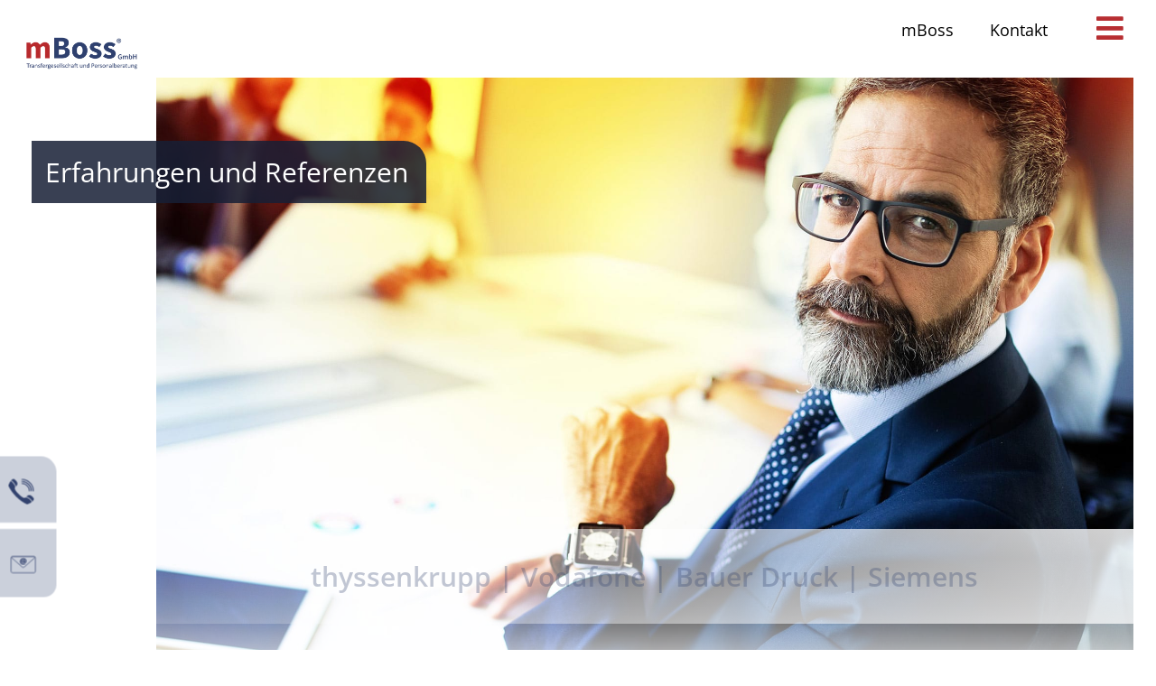

--- FILE ---
content_type: text/html; charset=UTF-8
request_url: https://mboss.eu/erfahrungen-und-referenzen/
body_size: 48042
content:
<!DOCTYPE html>
<html lang="de">
<head>
	<meta charset="UTF-8">
	<meta name="viewport" content="width=device-width, initial-scale=1.0, viewport-fit=cover" />		<title>Erfahrungen und Referenzen &#8211; mBoss GmbH – Transfergesellschaft und Personalberatung</title>
<script type="text/javascript">
/* <![CDATA[ */
var theplus_ajax_url = "https://mboss.eu/wp-admin/admin-ajax.php";
/* ]]> */
</script>
<meta name='robots' content='max-image-preview:large' />
<link rel="alternate" type="application/rss+xml" title="mBoss GmbH – Transfergesellschaft und Personalberatung &raquo; Feed" href="https://mboss.eu/feed/" />
<link rel="alternate" type="application/rss+xml" title="mBoss GmbH – Transfergesellschaft und Personalberatung &raquo; Kommentar-Feed" href="https://mboss.eu/comments/feed/" />
<link rel="alternate" title="oEmbed (JSON)" type="application/json+oembed" href="https://mboss.eu/wp-json/oembed/1.0/embed?url=https%3A%2F%2Fmboss.eu%2Ferfahrungen-und-referenzen%2F" />
<link rel="alternate" title="oEmbed (XML)" type="text/xml+oembed" href="https://mboss.eu/wp-json/oembed/1.0/embed?url=https%3A%2F%2Fmboss.eu%2Ferfahrungen-und-referenzen%2F&#038;format=xml" />
<style id='wp-img-auto-sizes-contain-inline-css' type='text/css'>
img:is([sizes=auto i],[sizes^="auto," i]){contain-intrinsic-size:3000px 1500px}
/*# sourceURL=wp-img-auto-sizes-contain-inline-css */
</style>
<style id='wp-emoji-styles-inline-css' type='text/css'>

	img.wp-smiley, img.emoji {
		display: inline !important;
		border: none !important;
		box-shadow: none !important;
		height: 1em !important;
		width: 1em !important;
		margin: 0 0.07em !important;
		vertical-align: -0.1em !important;
		background: none !important;
		padding: 0 !important;
	}
/*# sourceURL=wp-emoji-styles-inline-css */
</style>
<link rel='stylesheet' id='wp-block-library-css' href='https://mboss.eu/wp-includes/css/dist/block-library/style.min.css?ver=6.9' type='text/css' media='all' />

<style id='classic-theme-styles-inline-css' type='text/css'>
/*! This file is auto-generated */
.wp-block-button__link{color:#fff;background-color:#32373c;border-radius:9999px;box-shadow:none;text-decoration:none;padding:calc(.667em + 2px) calc(1.333em + 2px);font-size:1.125em}.wp-block-file__button{background:#32373c;color:#fff;text-decoration:none}
/*# sourceURL=/wp-includes/css/classic-themes.min.css */
</style>
<link rel='stylesheet' id='theplus-front-css-css' href='//mboss.eu/wp-content/uploads/theplus-addons/theplus-post-19.min.css?ver=1724252475' type='text/css' media='all' />
<link rel='stylesheet' id='derosa_webentwicklung-style-css' href='https://mboss.eu/wp-content/themes/mboss/style.css?ver=6.9' type='text/css' media='all' />
<link rel='stylesheet' id='elementor-icons-css' href='https://mboss.eu/wp-content/plugins/elementor/assets/lib/eicons/css/elementor-icons.min.css?ver=5.12.0' type='text/css' media='all' />
<link rel='stylesheet' id='elementor-frontend-legacy-css' href='https://mboss.eu/wp-content/plugins/elementor/assets/css/frontend-legacy.min.css?ver=3.4.3' type='text/css' media='all' />
<link rel='stylesheet' id='elementor-frontend-css' href='https://mboss.eu/wp-content/uploads/elementor/css/custom-frontend.min.css?ver=1659024814' type='text/css' media='all' />
<style id='elementor-frontend-inline-css' type='text/css'>
@font-face{font-family:eicons;src:url(https://mboss.eu/wp-content/plugins/elementor/assets/lib/eicons/fonts/eicons.eot?5.10.0);src:url(https://mboss.eu/wp-content/plugins/elementor/assets/lib/eicons/fonts/eicons.eot?5.10.0#iefix) format("embedded-opentype"),url(https://mboss.eu/wp-content/plugins/elementor/assets/lib/eicons/fonts/eicons.woff2?5.10.0) format("woff2"),url(https://mboss.eu/wp-content/plugins/elementor/assets/lib/eicons/fonts/eicons.woff?5.10.0) format("woff"),url(https://mboss.eu/wp-content/plugins/elementor/assets/lib/eicons/fonts/eicons.ttf?5.10.0) format("truetype"),url(https://mboss.eu/wp-content/plugins/elementor/assets/lib/eicons/fonts/eicons.svg?5.10.0#eicon) format("svg");font-weight:400;font-style:normal}
.elementor-kit-7{--e-global-color-primary:#31426E;--e-global-color-secondary:#B72E32;--e-global-color-text:#000000;--e-global-color-accent:#CBD0DB;--e-global-color-30a7cef:#FFFFFF;--e-global-typography-primary-font-family:"Open Sans";--e-global-typography-primary-font-weight:600;--e-global-typography-secondary-font-family:"Open Sans";--e-global-typography-secondary-font-weight:400;--e-global-typography-text-font-family:"Open Sans";--e-global-typography-text-font-size:15px;--e-global-typography-text-font-weight:400;--e-global-typography-accent-font-family:"Open Sans";--e-global-typography-accent-font-weight:600;--e-global-typography-b5261e4-font-family:"Open Sans";--e-global-typography-b5261e4-font-size:27px;--e-global-typography-b5261e4-font-weight:400;--e-global-typography-211bec9-font-size:16px;--e-global-typography-211bec9-font-style:italic;--e-global-typography-c3e1f70-font-size:16px;--e-global-typography-c3e1f70-line-height:1.7em;color:var( --e-global-color-text );font-family:"Open Sans", Sans-serif;font-size:14px;}.elementor-kit-7 a{color:var( --e-global-color-primary );font-family:"Open Sans", Sans-serif;font-size:18px;}.elementor-kit-7 h1{color:var( --e-global-color-30a7cef );font-family:"Open Sans", Sans-serif;font-size:30px;font-weight:400;line-height:1.3em;}.elementor-kit-7 h2{color:#FFFFFF;font-family:"Open Sans", Sans-serif;font-size:21px;font-weight:400;line-height:1.2em;}.elementor-kit-7 h3{color:#31426E;font-family:"Open Sans", Sans-serif;font-size:18px;font-weight:700;line-height:1.3em;}.elementor-kit-7 h4{color:#000000;font-family:"Open Sans", Sans-serif;font-size:18px;line-height:1.4em;letter-spacing:0px;}.elementor-kit-7 button,.elementor-kit-7 input[type="button"],.elementor-kit-7 input[type="submit"],.elementor-kit-7 .elementor-button{font-size:21px;line-height:27px;color:#000000;background-color:#FFFFFFBD;border-style:solid;border-width:5px 5px 5px 5px;border-color:#31426E;border-radius:0px 0px 0px 0px;padding:25px 70px 25px 70px;}.elementor-section.elementor-section-boxed > .elementor-container{max-width:1700px;}.elementor-widget:not(:last-child){margin-bottom:20px;}{}h1.entry-title{display:var(--page-title-display);}@media(max-width:1200px){.elementor-kit-7{--e-global-typography-b5261e4-font-size:19px;}.elementor-kit-7 h1{font-size:26px;line-height:1.5em;}.elementor-kit-7 h2{font-size:22px;}.elementor-kit-7 h3{font-size:20px;}.elementor-kit-7 button,.elementor-kit-7 input[type="button"],.elementor-kit-7 input[type="submit"],.elementor-kit-7 .elementor-button{font-size:21px;padding:23px 35px 23px 35px;}.elementor-section.elementor-section-boxed > .elementor-container{max-width:1020px;}}@media(max-width:879px){.elementor-kit-7{font-size:16px;}.elementor-kit-7 a{font-size:16px;}.elementor-kit-7 h1{font-size:23px;}.elementor-kit-7 h2{font-size:20px;}.elementor-kit-7 button,.elementor-kit-7 input[type="button"],.elementor-kit-7 input[type="submit"],.elementor-kit-7 .elementor-button{font-size:17px;line-height:1.3em;padding:20px 50px 20px 30px;}.elementor-section.elementor-section-boxed > .elementor-container{max-width:767px;}}/* Start Custom Fonts CSS */@font-face {
	font-family: 'Open Sans';
	font-style: normal;
	font-weight: normal;
	font-display: auto;
	src: url('https://mboss.eu/wp-content/uploads/2022/07/open-sans-v29-latin-regular.eot');
	src: url('https://mboss.eu/wp-content/uploads/2022/07/open-sans-v29-latin-regular.eot?#iefix') format('embedded-opentype'),
		url('https://mboss.eu/wp-content/uploads/2022/07/open-sans-v29-latin-regular.woff2') format('woff2'),
		url('https://mboss.eu/wp-content/uploads/2022/07/open-sans-v29-latin-regular.woff') format('woff'),
		url('https://mboss.eu/wp-content/uploads/2022/07/open-sans-v29-latin-regular.ttf') format('truetype'),
		url('https://mboss.eu/wp-content/uploads/2022/07/open-sans-v29-latin-regular.svg#OpenSans') format('svg');
}
@font-face {
	font-family: 'Open Sans';
	font-style: normal;
	font-weight: bold;
	font-display: auto;
	src: url('https://mboss.eu/wp-content/uploads/2022/07/open-sans-v29-latin-600.eot');
	src: url('https://mboss.eu/wp-content/uploads/2022/07/open-sans-v29-latin-600.eot?#iefix') format('embedded-opentype'),
		url('https://mboss.eu/wp-content/uploads/2022/07/open-sans-v29-latin-600.woff2') format('woff2'),
		url('https://mboss.eu/wp-content/uploads/2022/07/open-sans-v29-latin-600.woff') format('woff'),
		url('https://mboss.eu/wp-content/uploads/2022/07/open-sans-v29-latin-600.ttf') format('truetype'),
		url('https://mboss.eu/wp-content/uploads/2022/07/open-sans-v29-latin-600.svg#OpenSans') format('svg');
}
/* End Custom Fonts CSS */
.elementor-19 .elementor-element.elementor-element-6c2f92aa > .elementor-element-populated{transition:background 0.3s, border 0.3s, border-radius 0.3s, box-shadow 0.3s;}.elementor-19 .elementor-element.elementor-element-6c2f92aa > .elementor-element-populated > .elementor-background-overlay{transition:background 0.3s, border-radius 0.3s, opacity 0.3s;}.elementor-19 .elementor-element.elementor-element-170c46f0{text-align:left;}.elementor-19 .elementor-element.elementor-element-170c46f0 > .elementor-widget-container{margin:-20px 0px 0px 0px;padding:15px 20px 15px 15px;background-color:#31426EF2;border-radius:0px 25px 0px 0px;}.elementor-19 .elementor-element.elementor-element-3ebce3f4:not(.elementor-motion-effects-element-type-background) > .elementor-column-wrap, .elementor-19 .elementor-element.elementor-element-3ebce3f4 > .elementor-column-wrap > .elementor-motion-effects-container > .elementor-motion-effects-layer{background-image:url("https://mboss.eu/wp-content/uploads/2022/03/mBoss_Website_Erfahrungen_01_komplett.jpg");background-size:cover;}.elementor-19 .elementor-element.elementor-element-3ebce3f4 > .elementor-element-populated >  .elementor-background-overlay{background-color:transparent;background-image:linear-gradient(180deg, #FFFFFF00 76%, #FFFFFF 98%);opacity:1;}.elementor-19 .elementor-element.elementor-element-3ebce3f4 > .elementor-element-populated{transition:background 0.3s, border 0.3s, border-radius 0.3s, box-shadow 0.3s;padding:0px 0px 0px 0px;}.elementor-19 .elementor-element.elementor-element-3ebce3f4 > .elementor-element-populated > .elementor-background-overlay{transition:background 0.3s, border-radius 0.3s, opacity 0.3s;}.elementor-19 .elementor-element.elementor-element-4c5a3209 .elementor-spacer-inner{height:480px;}.elementor-19 .elementor-element.elementor-element-bdcb74e:not(.elementor-motion-effects-element-type-background), .elementor-19 .elementor-element.elementor-element-bdcb74e > .elementor-motion-effects-container > .elementor-motion-effects-layer{background-color:transparent;background-image:linear-gradient(210deg, #FFFFFFD4 0%, #FFFFFF26 100%);}.elementor-19 .elementor-element.elementor-element-bdcb74e{transition:background 0.3s, border 0.3s, border-radius 0.3s, box-shadow 0.3s;}.elementor-19 .elementor-element.elementor-element-bdcb74e > .elementor-background-overlay{transition:background 0.3s, border-radius 0.3s, opacity 0.3s;}.elementor-19 .elementor-element.elementor-element-2c0cfda .elementor-spacer-inner{height:94px;}.elementor-19 .elementor-element.elementor-element-1cc5cfd3{margin-top:0px;margin-bottom:20px;}.elementor-19 .elementor-element.elementor-element-47cb8e0a > .elementor-element-populated{padding:0px 0180px 0px 20px;}.elementor-19 .elementor-element.elementor-element-6c30388c > .elementor-widget-container{padding:0px 050px 0px 0px;}.elementor-19 .elementor-element.elementor-element-fb96681 > .elementor-widget-container{margin:0px 0px 15px 0px;}.elementor-19 .elementor-element.elementor-element-1425bbf > .elementor-element-populated{padding:10px 10px 10px 20px;}.elementor-19 .elementor-element.elementor-element-768d77e .elementor-icon-wrapper{text-align:center;}.elementor-19 .elementor-element.elementor-element-768d77e .elementor-icon i, .elementor-19 .elementor-element.elementor-element-768d77e .elementor-icon svg{transform:rotate(0deg);}.elementor-19 .elementor-element.elementor-element-768d77e > .elementor-widget-container{margin:0px 0px -55px 0px;}.elementor-19 .elementor-element.elementor-element-768d77e{z-index:1;}.elementor-19 .elementor-element.elementor-element-2c82e7f .elementor-testimonial-wrapper{text-align:center;}.elementor-19 .elementor-element.elementor-element-2c82e7f .elementor-testimonial-content{font-size:var( --e-global-typography-211bec9-font-size );font-style:var( --e-global-typography-211bec9-font-style );line-height:var( --e-global-typography-211bec9-line-height );letter-spacing:var( --e-global-typography-211bec9-letter-spacing );}.elementor-19 .elementor-element.elementor-element-2c82e7f .elementor-testimonial-name{color:var( --e-global-color-primary );font-size:var( --e-global-typography-c3e1f70-font-size );line-height:var( --e-global-typography-c3e1f70-line-height );letter-spacing:var( --e-global-typography-c3e1f70-letter-spacing );}.elementor-19 .elementor-element.elementor-element-2c82e7f .elementor-testimonial-job{color:var( --e-global-color-primary );font-size:var( --e-global-typography-c3e1f70-font-size );line-height:var( --e-global-typography-c3e1f70-line-height );letter-spacing:var( --e-global-typography-c3e1f70-letter-spacing );}.elementor-19 .elementor-element.elementor-element-2c82e7f > .elementor-widget-container{padding:50px 20px 50px 20px;border-style:solid;border-width:2px 2px 2px 2px;border-color:var( --e-global-color-accent );}.elementor-19 .elementor-element.elementor-element-083bf3c .elementor-icon-wrapper{text-align:center;}.elementor-19 .elementor-element.elementor-element-083bf3c .elementor-icon i, .elementor-19 .elementor-element.elementor-element-083bf3c .elementor-icon svg{transform:rotate(0deg);}.elementor-19 .elementor-element.elementor-element-083bf3c > .elementor-widget-container{margin:0px 0px -55px 0px;}.elementor-19 .elementor-element.elementor-element-083bf3c{z-index:1;}.elementor-19 .elementor-element.elementor-element-6b1ef33 .elementor-testimonial-wrapper{text-align:center;}.elementor-19 .elementor-element.elementor-element-6b1ef33 .elementor-testimonial-content{font-size:var( --e-global-typography-211bec9-font-size );font-style:var( --e-global-typography-211bec9-font-style );line-height:var( --e-global-typography-211bec9-line-height );letter-spacing:var( --e-global-typography-211bec9-letter-spacing );}.elementor-19 .elementor-element.elementor-element-6b1ef33 .elementor-testimonial-name{color:var( --e-global-color-primary );font-size:var( --e-global-typography-c3e1f70-font-size );line-height:var( --e-global-typography-c3e1f70-line-height );letter-spacing:var( --e-global-typography-c3e1f70-letter-spacing );}.elementor-19 .elementor-element.elementor-element-6b1ef33 .elementor-testimonial-job{color:var( --e-global-color-primary );font-size:var( --e-global-typography-c3e1f70-font-size );line-height:var( --e-global-typography-c3e1f70-line-height );letter-spacing:var( --e-global-typography-c3e1f70-letter-spacing );}.elementor-19 .elementor-element.elementor-element-6b1ef33 > .elementor-widget-container{padding:50px 20px 50px 20px;border-style:solid;border-width:2px 2px 2px 2px;border-color:var( --e-global-color-accent );}.elementor-19 .elementor-element.elementor-element-70ab131 > .elementor-element-populated{padding:10px 10px 10px 20px;}.elementor-19 .elementor-element.elementor-element-ed55968 .elementor-icon-wrapper{text-align:center;}.elementor-19 .elementor-element.elementor-element-ed55968 .elementor-icon i, .elementor-19 .elementor-element.elementor-element-ed55968 .elementor-icon svg{transform:rotate(0deg);}.elementor-19 .elementor-element.elementor-element-ed55968 > .elementor-widget-container{margin:0px 0px -55px 0px;}.elementor-19 .elementor-element.elementor-element-ed55968{z-index:1;}.elementor-19 .elementor-element.elementor-element-649209f .elementor-testimonial-wrapper{text-align:center;}.elementor-19 .elementor-element.elementor-element-649209f .elementor-testimonial-content{font-size:var( --e-global-typography-211bec9-font-size );font-style:var( --e-global-typography-211bec9-font-style );line-height:var( --e-global-typography-211bec9-line-height );letter-spacing:var( --e-global-typography-211bec9-letter-spacing );}.elementor-19 .elementor-element.elementor-element-649209f .elementor-testimonial-name{color:var( --e-global-color-primary );font-size:var( --e-global-typography-c3e1f70-font-size );line-height:var( --e-global-typography-c3e1f70-line-height );letter-spacing:var( --e-global-typography-c3e1f70-letter-spacing );}.elementor-19 .elementor-element.elementor-element-649209f .elementor-testimonial-job{color:var( --e-global-color-primary );font-size:var( --e-global-typography-c3e1f70-font-size );line-height:var( --e-global-typography-c3e1f70-line-height );letter-spacing:var( --e-global-typography-c3e1f70-letter-spacing );}.elementor-19 .elementor-element.elementor-element-649209f > .elementor-widget-container{padding:50px 20px 50px 20px;border-style:solid;border-width:2px 2px 2px 2px;border-color:var( --e-global-color-accent );}.elementor-19 .elementor-element.elementor-element-561457a .elementor-icon-wrapper{text-align:center;}.elementor-19 .elementor-element.elementor-element-561457a .elementor-icon i, .elementor-19 .elementor-element.elementor-element-561457a .elementor-icon svg{transform:rotate(0deg);}.elementor-19 .elementor-element.elementor-element-561457a > .elementor-widget-container{margin:0px 0px -55px 0px;}.elementor-19 .elementor-element.elementor-element-561457a{z-index:1;}.elementor-19 .elementor-element.elementor-element-8b55807 .elementor-testimonial-wrapper{text-align:center;}.elementor-19 .elementor-element.elementor-element-8b55807 .elementor-testimonial-content{font-size:var( --e-global-typography-211bec9-font-size );font-style:var( --e-global-typography-211bec9-font-style );line-height:var( --e-global-typography-211bec9-line-height );letter-spacing:var( --e-global-typography-211bec9-letter-spacing );}.elementor-19 .elementor-element.elementor-element-8b55807 .elementor-testimonial-name{color:var( --e-global-color-primary );font-size:var( --e-global-typography-c3e1f70-font-size );line-height:var( --e-global-typography-c3e1f70-line-height );letter-spacing:var( --e-global-typography-c3e1f70-letter-spacing );}.elementor-19 .elementor-element.elementor-element-8b55807 .elementor-testimonial-job{color:var( --e-global-color-primary );font-size:var( --e-global-typography-c3e1f70-font-size );line-height:var( --e-global-typography-c3e1f70-line-height );letter-spacing:var( --e-global-typography-c3e1f70-letter-spacing );}.elementor-19 .elementor-element.elementor-element-8b55807 > .elementor-widget-container{padding:50px 20px 50px 20px;border-style:solid;border-width:2px 2px 2px 2px;border-color:var( --e-global-color-accent );}.elementor-19 .elementor-element.elementor-element-f0a5c57 > .elementor-element-populated{padding:10px 10px 10px 20px;}.elementor-19 .elementor-element.elementor-element-523032d .elementor-icon-wrapper{text-align:center;}.elementor-19 .elementor-element.elementor-element-523032d .elementor-icon i, .elementor-19 .elementor-element.elementor-element-523032d .elementor-icon svg{transform:rotate(0deg);}.elementor-19 .elementor-element.elementor-element-523032d > .elementor-widget-container{margin:0px 0px -55px 0px;}.elementor-19 .elementor-element.elementor-element-523032d{z-index:1;}.elementor-19 .elementor-element.elementor-element-e2b16a8 .elementor-testimonial-wrapper{text-align:center;}.elementor-19 .elementor-element.elementor-element-e2b16a8 .elementor-testimonial-content{font-size:var( --e-global-typography-211bec9-font-size );font-style:var( --e-global-typography-211bec9-font-style );line-height:var( --e-global-typography-211bec9-line-height );letter-spacing:var( --e-global-typography-211bec9-letter-spacing );}.elementor-19 .elementor-element.elementor-element-e2b16a8 .elementor-testimonial-name{color:var( --e-global-color-primary );font-size:var( --e-global-typography-c3e1f70-font-size );line-height:var( --e-global-typography-c3e1f70-line-height );letter-spacing:var( --e-global-typography-c3e1f70-letter-spacing );}.elementor-19 .elementor-element.elementor-element-e2b16a8 .elementor-testimonial-job{color:var( --e-global-color-primary );font-size:var( --e-global-typography-c3e1f70-font-size );line-height:var( --e-global-typography-c3e1f70-line-height );letter-spacing:var( --e-global-typography-c3e1f70-letter-spacing );}.elementor-19 .elementor-element.elementor-element-e2b16a8 > .elementor-widget-container{padding:50px 20px 50px 20px;border-style:solid;border-width:2px 2px 2px 2px;border-color:var( --e-global-color-accent );}.elementor-19 .elementor-element.elementor-element-d48e839 .elementor-icon-wrapper{text-align:center;}.elementor-19 .elementor-element.elementor-element-d48e839 .elementor-icon i, .elementor-19 .elementor-element.elementor-element-d48e839 .elementor-icon svg{transform:rotate(0deg);}.elementor-19 .elementor-element.elementor-element-d48e839 > .elementor-widget-container{margin:0px 0px -55px 0px;}.elementor-19 .elementor-element.elementor-element-d48e839{z-index:1;}.elementor-19 .elementor-element.elementor-element-d0bdd9f .elementor-testimonial-wrapper{text-align:center;}.elementor-19 .elementor-element.elementor-element-d0bdd9f .elementor-testimonial-content{font-size:var( --e-global-typography-211bec9-font-size );font-style:var( --e-global-typography-211bec9-font-style );line-height:var( --e-global-typography-211bec9-line-height );letter-spacing:var( --e-global-typography-211bec9-letter-spacing );}.elementor-19 .elementor-element.elementor-element-d0bdd9f .elementor-testimonial-name{color:var( --e-global-color-primary );font-size:var( --e-global-typography-c3e1f70-font-size );line-height:var( --e-global-typography-c3e1f70-line-height );letter-spacing:var( --e-global-typography-c3e1f70-letter-spacing );}.elementor-19 .elementor-element.elementor-element-d0bdd9f .elementor-testimonial-job{color:var( --e-global-color-primary );font-size:var( --e-global-typography-c3e1f70-font-size );line-height:var( --e-global-typography-c3e1f70-line-height );letter-spacing:var( --e-global-typography-c3e1f70-letter-spacing );}.elementor-19 .elementor-element.elementor-element-d0bdd9f > .elementor-widget-container{padding:50px 20px 50px 20px;border-style:solid;border-width:2px 2px 2px 2px;border-color:var( --e-global-color-accent );}.elementor-19 .elementor-element.elementor-element-ac3a9f3 .elementor-icon-wrapper{text-align:center;}.elementor-19 .elementor-element.elementor-element-ac3a9f3 .elementor-icon i, .elementor-19 .elementor-element.elementor-element-ac3a9f3 .elementor-icon svg{transform:rotate(0deg);}.elementor-19 .elementor-element.elementor-element-ac3a9f3 > .elementor-widget-container{margin:0px 0px -55px 0px;}.elementor-19 .elementor-element.elementor-element-ac3a9f3{z-index:1;}.elementor-19 .elementor-element.elementor-element-fc7b46e .elementor-testimonial-wrapper{text-align:center;}.elementor-19 .elementor-element.elementor-element-fc7b46e .elementor-testimonial-content{font-size:var( --e-global-typography-211bec9-font-size );font-style:var( --e-global-typography-211bec9-font-style );line-height:var( --e-global-typography-211bec9-line-height );letter-spacing:var( --e-global-typography-211bec9-letter-spacing );}.elementor-19 .elementor-element.elementor-element-fc7b46e .elementor-testimonial-name{color:var( --e-global-color-primary );font-size:var( --e-global-typography-c3e1f70-font-size );line-height:var( --e-global-typography-c3e1f70-line-height );letter-spacing:var( --e-global-typography-c3e1f70-letter-spacing );}.elementor-19 .elementor-element.elementor-element-fc7b46e .elementor-testimonial-job{color:var( --e-global-color-primary );font-size:var( --e-global-typography-c3e1f70-font-size );line-height:var( --e-global-typography-c3e1f70-line-height );letter-spacing:var( --e-global-typography-c3e1f70-letter-spacing );}.elementor-19 .elementor-element.elementor-element-fc7b46e > .elementor-widget-container{padding:50px 20px 50px 20px;border-style:solid;border-width:2px 2px 2px 2px;border-color:var( --e-global-color-accent );}.elementor-19 .elementor-element.elementor-element-c8058b6{margin-top:0px;margin-bottom:30px;}.elementor-19 .elementor-element.elementor-element-dacbc91 .elementor-button{font-size:76px;fill:var( --e-global-color-secondary );color:var( --e-global-color-secondary );}.elementor-19 .elementor-element.elementor-element-dacbc91 > .elementor-widget-container{padding:0px 22px 0px 0px;}.elementor-19 .elementor-element.elementor-element-73823e86{margin-top:0px;margin-bottom:20px;}.elementor-19 .elementor-element.elementor-element-1cf8cb5e > .elementor-element-populated{padding:0px 0180px 0px 20px;}.elementor-19 .elementor-element.elementor-element-435d5da3 > .elementor-widget-container{padding:0px 050px 0px 0px;}.elementor-19 .elementor-element.elementor-element-4b636e9 > .elementor-element-populated{padding:10px 10px 10px 20px;}.elementor-19 .elementor-element.elementor-element-993d8e7 .elementor-icon-wrapper{text-align:center;}.elementor-19 .elementor-element.elementor-element-993d8e7 .elementor-icon i, .elementor-19 .elementor-element.elementor-element-993d8e7 .elementor-icon svg{transform:rotate(0deg);}.elementor-19 .elementor-element.elementor-element-993d8e7 > .elementor-widget-container{margin:0px 0px -55px 0px;}.elementor-19 .elementor-element.elementor-element-993d8e7{z-index:1;}.elementor-19 .elementor-element.elementor-element-abc840f .elementor-testimonial-wrapper{text-align:center;}.elementor-19 .elementor-element.elementor-element-abc840f .elementor-testimonial-content{font-size:var( --e-global-typography-211bec9-font-size );font-style:var( --e-global-typography-211bec9-font-style );line-height:var( --e-global-typography-211bec9-line-height );letter-spacing:var( --e-global-typography-211bec9-letter-spacing );}.elementor-19 .elementor-element.elementor-element-abc840f .elementor-testimonial-name{color:var( --e-global-color-primary );font-size:var( --e-global-typography-c3e1f70-font-size );line-height:var( --e-global-typography-c3e1f70-line-height );letter-spacing:var( --e-global-typography-c3e1f70-letter-spacing );}.elementor-19 .elementor-element.elementor-element-abc840f .elementor-testimonial-job{color:var( --e-global-color-primary );font-size:var( --e-global-typography-c3e1f70-font-size );line-height:var( --e-global-typography-c3e1f70-line-height );letter-spacing:var( --e-global-typography-c3e1f70-letter-spacing );}.elementor-19 .elementor-element.elementor-element-abc840f > .elementor-widget-container{padding:50px 20px 50px 20px;border-style:solid;border-width:2px 2px 2px 2px;border-color:var( --e-global-color-accent );}.elementor-19 .elementor-element.elementor-element-e66f1c9 .elementor-icon-wrapper{text-align:center;}.elementor-19 .elementor-element.elementor-element-e66f1c9 .elementor-icon i, .elementor-19 .elementor-element.elementor-element-e66f1c9 .elementor-icon svg{transform:rotate(0deg);}.elementor-19 .elementor-element.elementor-element-e66f1c9 > .elementor-widget-container{margin:0px 0px -55px 0px;}.elementor-19 .elementor-element.elementor-element-e66f1c9{z-index:1;}.elementor-19 .elementor-element.elementor-element-df9c7c7 .elementor-testimonial-wrapper{text-align:center;}.elementor-19 .elementor-element.elementor-element-df9c7c7 .elementor-testimonial-content{font-size:var( --e-global-typography-211bec9-font-size );font-style:var( --e-global-typography-211bec9-font-style );line-height:var( --e-global-typography-211bec9-line-height );letter-spacing:var( --e-global-typography-211bec9-letter-spacing );}.elementor-19 .elementor-element.elementor-element-df9c7c7 .elementor-testimonial-name{color:var( --e-global-color-primary );font-size:var( --e-global-typography-c3e1f70-font-size );line-height:var( --e-global-typography-c3e1f70-line-height );letter-spacing:var( --e-global-typography-c3e1f70-letter-spacing );}.elementor-19 .elementor-element.elementor-element-df9c7c7 .elementor-testimonial-job{color:var( --e-global-color-primary );font-size:var( --e-global-typography-c3e1f70-font-size );line-height:var( --e-global-typography-c3e1f70-line-height );letter-spacing:var( --e-global-typography-c3e1f70-letter-spacing );}.elementor-19 .elementor-element.elementor-element-df9c7c7 > .elementor-widget-container{padding:50px 20px 50px 20px;border-style:solid;border-width:2px 2px 2px 2px;border-color:var( --e-global-color-accent );}.elementor-19 .elementor-element.elementor-element-973a733 > .elementor-element-populated{padding:10px 10px 10px 20px;}.elementor-19 .elementor-element.elementor-element-df6bbc9 .elementor-icon-wrapper{text-align:center;}.elementor-19 .elementor-element.elementor-element-df6bbc9 .elementor-icon i, .elementor-19 .elementor-element.elementor-element-df6bbc9 .elementor-icon svg{transform:rotate(0deg);}.elementor-19 .elementor-element.elementor-element-df6bbc9 > .elementor-widget-container{margin:0px 0px -55px 0px;}.elementor-19 .elementor-element.elementor-element-df6bbc9{z-index:1;}.elementor-19 .elementor-element.elementor-element-82f6e79 .elementor-testimonial-wrapper{text-align:center;}.elementor-19 .elementor-element.elementor-element-82f6e79 .elementor-testimonial-content{font-size:var( --e-global-typography-211bec9-font-size );font-style:var( --e-global-typography-211bec9-font-style );line-height:var( --e-global-typography-211bec9-line-height );letter-spacing:var( --e-global-typography-211bec9-letter-spacing );}.elementor-19 .elementor-element.elementor-element-82f6e79 .elementor-testimonial-name{color:var( --e-global-color-primary );font-size:var( --e-global-typography-c3e1f70-font-size );line-height:var( --e-global-typography-c3e1f70-line-height );letter-spacing:var( --e-global-typography-c3e1f70-letter-spacing );}.elementor-19 .elementor-element.elementor-element-82f6e79 .elementor-testimonial-job{color:var( --e-global-color-primary );font-size:var( --e-global-typography-c3e1f70-font-size );line-height:var( --e-global-typography-c3e1f70-line-height );letter-spacing:var( --e-global-typography-c3e1f70-letter-spacing );}.elementor-19 .elementor-element.elementor-element-82f6e79 > .elementor-widget-container{padding:50px 20px 50px 20px;border-style:solid;border-width:2px 2px 2px 2px;border-color:var( --e-global-color-accent );}.elementor-19 .elementor-element.elementor-element-b32781e .elementor-icon-wrapper{text-align:center;}.elementor-19 .elementor-element.elementor-element-b32781e .elementor-icon i, .elementor-19 .elementor-element.elementor-element-b32781e .elementor-icon svg{transform:rotate(0deg);}.elementor-19 .elementor-element.elementor-element-b32781e > .elementor-widget-container{margin:0px 0px -55px 0px;}.elementor-19 .elementor-element.elementor-element-b32781e{z-index:1;}.elementor-19 .elementor-element.elementor-element-725e100 .elementor-testimonial-wrapper{text-align:center;}.elementor-19 .elementor-element.elementor-element-725e100 .elementor-testimonial-content{font-size:var( --e-global-typography-211bec9-font-size );font-style:var( --e-global-typography-211bec9-font-style );line-height:var( --e-global-typography-211bec9-line-height );letter-spacing:var( --e-global-typography-211bec9-letter-spacing );}.elementor-19 .elementor-element.elementor-element-725e100 .elementor-testimonial-name{color:var( --e-global-color-primary );font-size:var( --e-global-typography-c3e1f70-font-size );line-height:var( --e-global-typography-c3e1f70-line-height );letter-spacing:var( --e-global-typography-c3e1f70-letter-spacing );}.elementor-19 .elementor-element.elementor-element-725e100 .elementor-testimonial-job{color:var( --e-global-color-primary );font-size:var( --e-global-typography-c3e1f70-font-size );line-height:var( --e-global-typography-c3e1f70-line-height );letter-spacing:var( --e-global-typography-c3e1f70-letter-spacing );}.elementor-19 .elementor-element.elementor-element-725e100 > .elementor-widget-container{padding:50px 20px 50px 20px;border-style:solid;border-width:2px 2px 2px 2px;border-color:var( --e-global-color-accent );}.elementor-19 .elementor-element.elementor-element-30ca4e9 > .elementor-element-populated{padding:10px 10px 10px 20px;}.elementor-19 .elementor-element.elementor-element-8e3b1dd .elementor-icon-wrapper{text-align:center;}.elementor-19 .elementor-element.elementor-element-8e3b1dd .elementor-icon i, .elementor-19 .elementor-element.elementor-element-8e3b1dd .elementor-icon svg{transform:rotate(0deg);}.elementor-19 .elementor-element.elementor-element-8e3b1dd > .elementor-widget-container{margin:0px 0px -55px 0px;}.elementor-19 .elementor-element.elementor-element-8e3b1dd{z-index:1;}.elementor-19 .elementor-element.elementor-element-6d2d2ba .elementor-testimonial-wrapper{text-align:center;}.elementor-19 .elementor-element.elementor-element-6d2d2ba .elementor-testimonial-content{font-size:var( --e-global-typography-211bec9-font-size );font-style:var( --e-global-typography-211bec9-font-style );line-height:var( --e-global-typography-211bec9-line-height );letter-spacing:var( --e-global-typography-211bec9-letter-spacing );}.elementor-19 .elementor-element.elementor-element-6d2d2ba .elementor-testimonial-name{color:var( --e-global-color-primary );font-size:var( --e-global-typography-c3e1f70-font-size );line-height:var( --e-global-typography-c3e1f70-line-height );letter-spacing:var( --e-global-typography-c3e1f70-letter-spacing );}.elementor-19 .elementor-element.elementor-element-6d2d2ba .elementor-testimonial-job{color:var( --e-global-color-primary );font-size:var( --e-global-typography-c3e1f70-font-size );line-height:var( --e-global-typography-c3e1f70-line-height );letter-spacing:var( --e-global-typography-c3e1f70-letter-spacing );}.elementor-19 .elementor-element.elementor-element-6d2d2ba > .elementor-widget-container{padding:50px 20px 50px 20px;border-style:solid;border-width:2px 2px 2px 2px;border-color:var( --e-global-color-accent );}.elementor-19 .elementor-element.elementor-element-2834907 .elementor-icon-wrapper{text-align:center;}.elementor-19 .elementor-element.elementor-element-2834907 .elementor-icon i, .elementor-19 .elementor-element.elementor-element-2834907 .elementor-icon svg{transform:rotate(0deg);}.elementor-19 .elementor-element.elementor-element-2834907 > .elementor-widget-container{margin:0px 0px -55px 0px;}.elementor-19 .elementor-element.elementor-element-2834907{z-index:1;}.elementor-19 .elementor-element.elementor-element-55e4535 .elementor-testimonial-wrapper{text-align:center;}.elementor-19 .elementor-element.elementor-element-55e4535 .elementor-testimonial-content{font-size:var( --e-global-typography-211bec9-font-size );font-style:var( --e-global-typography-211bec9-font-style );line-height:var( --e-global-typography-211bec9-line-height );letter-spacing:var( --e-global-typography-211bec9-letter-spacing );}.elementor-19 .elementor-element.elementor-element-55e4535 .elementor-testimonial-name{color:var( --e-global-color-primary );font-size:var( --e-global-typography-c3e1f70-font-size );line-height:var( --e-global-typography-c3e1f70-line-height );letter-spacing:var( --e-global-typography-c3e1f70-letter-spacing );}.elementor-19 .elementor-element.elementor-element-55e4535 .elementor-testimonial-job{color:var( --e-global-color-primary );font-size:var( --e-global-typography-c3e1f70-font-size );line-height:var( --e-global-typography-c3e1f70-line-height );letter-spacing:var( --e-global-typography-c3e1f70-letter-spacing );}.elementor-19 .elementor-element.elementor-element-55e4535 > .elementor-widget-container{padding:50px 20px 50px 20px;border-style:solid;border-width:2px 2px 2px 2px;border-color:var( --e-global-color-accent );}.elementor-19 .elementor-element.elementor-element-c824a01 .elementor-icon-wrapper{text-align:center;}.elementor-19 .elementor-element.elementor-element-c824a01 .elementor-icon i, .elementor-19 .elementor-element.elementor-element-c824a01 .elementor-icon svg{transform:rotate(0deg);}.elementor-19 .elementor-element.elementor-element-c824a01 > .elementor-widget-container{margin:0px 0px -55px 0px;}.elementor-19 .elementor-element.elementor-element-c824a01{z-index:1;}.elementor-19 .elementor-element.elementor-element-c8c7fb9 .elementor-testimonial-wrapper{text-align:center;}.elementor-19 .elementor-element.elementor-element-c8c7fb9 .elementor-testimonial-content{font-size:var( --e-global-typography-211bec9-font-size );font-style:var( --e-global-typography-211bec9-font-style );line-height:var( --e-global-typography-211bec9-line-height );letter-spacing:var( --e-global-typography-211bec9-letter-spacing );}.elementor-19 .elementor-element.elementor-element-c8c7fb9 .elementor-testimonial-name{color:var( --e-global-color-primary );font-size:var( --e-global-typography-c3e1f70-font-size );line-height:var( --e-global-typography-c3e1f70-line-height );letter-spacing:var( --e-global-typography-c3e1f70-letter-spacing );}.elementor-19 .elementor-element.elementor-element-c8c7fb9 .elementor-testimonial-job{color:var( --e-global-color-primary );font-size:var( --e-global-typography-c3e1f70-font-size );line-height:var( --e-global-typography-c3e1f70-line-height );letter-spacing:var( --e-global-typography-c3e1f70-letter-spacing );}.elementor-19 .elementor-element.elementor-element-c8c7fb9 > .elementor-widget-container{padding:50px 20px 50px 20px;border-style:solid;border-width:2px 2px 2px 2px;border-color:var( --e-global-color-accent );}.elementor-19 .elementor-element.elementor-element-0c88e60{margin-top:0px;margin-bottom:30px;}.elementor-19 .elementor-element.elementor-element-dc203d7 .elementor-button{font-size:76px;fill:var( --e-global-color-secondary );color:var( --e-global-color-secondary );}.elementor-19 .elementor-element.elementor-element-dc203d7 > .elementor-widget-container{padding:0px 22px 0px 0px;}.elementor-19 .elementor-element.elementor-element-81f8f2d{margin-top:0px;margin-bottom:20px;}.elementor-19 .elementor-element.elementor-element-2e3fc10 > .elementor-element-populated{padding:0px 0180px 0px 20px;}.elementor-19 .elementor-element.elementor-element-16cd542 > .elementor-widget-container{padding:0px 050px 0px 0px;}.elementor-19 .elementor-element.elementor-element-4722980 > .elementor-element-populated{padding:10px 10px 10px 20px;}.elementor-19 .elementor-element.elementor-element-16ba266 .elementor-icon-wrapper{text-align:center;}.elementor-19 .elementor-element.elementor-element-16ba266 .elementor-icon i, .elementor-19 .elementor-element.elementor-element-16ba266 .elementor-icon svg{transform:rotate(0deg);}.elementor-19 .elementor-element.elementor-element-16ba266 > .elementor-widget-container{margin:0px 0px -55px 0px;}.elementor-19 .elementor-element.elementor-element-16ba266{z-index:1;}.elementor-19 .elementor-element.elementor-element-05207ca .elementor-testimonial-wrapper{text-align:center;}.elementor-19 .elementor-element.elementor-element-05207ca .elementor-testimonial-content{font-size:var( --e-global-typography-211bec9-font-size );font-style:var( --e-global-typography-211bec9-font-style );line-height:var( --e-global-typography-211bec9-line-height );letter-spacing:var( --e-global-typography-211bec9-letter-spacing );}.elementor-19 .elementor-element.elementor-element-05207ca .elementor-testimonial-name{color:var( --e-global-color-primary );font-size:var( --e-global-typography-c3e1f70-font-size );line-height:var( --e-global-typography-c3e1f70-line-height );letter-spacing:var( --e-global-typography-c3e1f70-letter-spacing );}.elementor-19 .elementor-element.elementor-element-05207ca .elementor-testimonial-job{color:var( --e-global-color-primary );font-size:var( --e-global-typography-c3e1f70-font-size );line-height:var( --e-global-typography-c3e1f70-line-height );letter-spacing:var( --e-global-typography-c3e1f70-letter-spacing );}.elementor-19 .elementor-element.elementor-element-05207ca > .elementor-widget-container{padding:50px 20px 50px 20px;border-style:solid;border-width:2px 2px 2px 2px;border-color:var( --e-global-color-accent );}.elementor-19 .elementor-element.elementor-element-110e722 .elementor-icon-wrapper{text-align:center;}.elementor-19 .elementor-element.elementor-element-110e722 .elementor-icon i, .elementor-19 .elementor-element.elementor-element-110e722 .elementor-icon svg{transform:rotate(0deg);}.elementor-19 .elementor-element.elementor-element-110e722 > .elementor-widget-container{margin:0px 0px -55px 0px;}.elementor-19 .elementor-element.elementor-element-110e722{z-index:1;}.elementor-19 .elementor-element.elementor-element-6eee20f .elementor-testimonial-wrapper{text-align:center;}.elementor-19 .elementor-element.elementor-element-6eee20f .elementor-testimonial-content{font-size:var( --e-global-typography-211bec9-font-size );font-style:var( --e-global-typography-211bec9-font-style );line-height:var( --e-global-typography-211bec9-line-height );letter-spacing:var( --e-global-typography-211bec9-letter-spacing );}.elementor-19 .elementor-element.elementor-element-6eee20f .elementor-testimonial-name{color:var( --e-global-color-primary );font-size:var( --e-global-typography-c3e1f70-font-size );line-height:var( --e-global-typography-c3e1f70-line-height );letter-spacing:var( --e-global-typography-c3e1f70-letter-spacing );}.elementor-19 .elementor-element.elementor-element-6eee20f .elementor-testimonial-job{color:var( --e-global-color-primary );font-size:var( --e-global-typography-c3e1f70-font-size );line-height:var( --e-global-typography-c3e1f70-line-height );letter-spacing:var( --e-global-typography-c3e1f70-letter-spacing );}.elementor-19 .elementor-element.elementor-element-6eee20f > .elementor-widget-container{padding:50px 20px 50px 20px;border-style:solid;border-width:2px 2px 2px 2px;border-color:var( --e-global-color-accent );}.elementor-19 .elementor-element.elementor-element-ca6605c{margin-top:0px;margin-bottom:10px;}.elementor-19 .elementor-element.elementor-element-0d340e2 > .elementor-element-populated{padding:10px 10px 10px 20px;}.elementor-19 .elementor-element.elementor-element-bb8ff2c .elementor-icon-wrapper{text-align:center;}.elementor-19 .elementor-element.elementor-element-bb8ff2c .elementor-icon i, .elementor-19 .elementor-element.elementor-element-bb8ff2c .elementor-icon svg{transform:rotate(0deg);}.elementor-19 .elementor-element.elementor-element-bb8ff2c > .elementor-widget-container{margin:0px 0px -55px 0px;}.elementor-19 .elementor-element.elementor-element-bb8ff2c{z-index:1;}.elementor-19 .elementor-element.elementor-element-040f696 .elementor-testimonial-wrapper{text-align:center;}.elementor-19 .elementor-element.elementor-element-040f696 .elementor-testimonial-content{font-size:var( --e-global-typography-211bec9-font-size );font-style:var( --e-global-typography-211bec9-font-style );line-height:var( --e-global-typography-211bec9-line-height );letter-spacing:var( --e-global-typography-211bec9-letter-spacing );}.elementor-19 .elementor-element.elementor-element-040f696 .elementor-testimonial-name{color:var( --e-global-color-primary );font-size:var( --e-global-typography-c3e1f70-font-size );line-height:var( --e-global-typography-c3e1f70-line-height );letter-spacing:var( --e-global-typography-c3e1f70-letter-spacing );}.elementor-19 .elementor-element.elementor-element-040f696 .elementor-testimonial-job{color:var( --e-global-color-primary );font-size:var( --e-global-typography-c3e1f70-font-size );line-height:var( --e-global-typography-c3e1f70-line-height );letter-spacing:var( --e-global-typography-c3e1f70-letter-spacing );}.elementor-19 .elementor-element.elementor-element-040f696 > .elementor-widget-container{padding:50px 20px 50px 20px;border-style:solid;border-width:2px 2px 2px 2px;border-color:var( --e-global-color-accent );}.elementor-19 .elementor-element.elementor-element-1630723 .elementor-icon-wrapper{text-align:center;}.elementor-19 .elementor-element.elementor-element-1630723 .elementor-icon i, .elementor-19 .elementor-element.elementor-element-1630723 .elementor-icon svg{transform:rotate(0deg);}.elementor-19 .elementor-element.elementor-element-1630723 > .elementor-widget-container{margin:0px 0px -55px 0px;}.elementor-19 .elementor-element.elementor-element-1630723{z-index:1;}.elementor-19 .elementor-element.elementor-element-14c60e1 .elementor-testimonial-wrapper{text-align:center;}.elementor-19 .elementor-element.elementor-element-14c60e1 .elementor-testimonial-content{font-size:var( --e-global-typography-211bec9-font-size );font-style:var( --e-global-typography-211bec9-font-style );line-height:var( --e-global-typography-211bec9-line-height );letter-spacing:var( --e-global-typography-211bec9-letter-spacing );}.elementor-19 .elementor-element.elementor-element-14c60e1 .elementor-testimonial-name{color:var( --e-global-color-primary );font-size:var( --e-global-typography-c3e1f70-font-size );line-height:var( --e-global-typography-c3e1f70-line-height );letter-spacing:var( --e-global-typography-c3e1f70-letter-spacing );}.elementor-19 .elementor-element.elementor-element-14c60e1 .elementor-testimonial-job{color:var( --e-global-color-primary );font-size:var( --e-global-typography-c3e1f70-font-size );line-height:var( --e-global-typography-c3e1f70-line-height );letter-spacing:var( --e-global-typography-c3e1f70-letter-spacing );}.elementor-19 .elementor-element.elementor-element-14c60e1 > .elementor-widget-container{padding:50px 20px 50px 20px;border-style:solid;border-width:2px 2px 2px 2px;border-color:var( --e-global-color-accent );}.elementor-19 .elementor-element.elementor-element-ad29ead{margin-top:0px;margin-bottom:10px;}.elementor-19 .elementor-element.elementor-element-e6d6684 > .elementor-element-populated{padding:10px 10px 10px 20px;}.elementor-19 .elementor-element.elementor-element-a5df505 .elementor-icon-wrapper{text-align:center;}.elementor-19 .elementor-element.elementor-element-a5df505 .elementor-icon i, .elementor-19 .elementor-element.elementor-element-a5df505 .elementor-icon svg{transform:rotate(0deg);}.elementor-19 .elementor-element.elementor-element-a5df505 > .elementor-widget-container{margin:0px 0px -55px 0px;}.elementor-19 .elementor-element.elementor-element-a5df505{z-index:1;}.elementor-19 .elementor-element.elementor-element-b60ec3e .elementor-testimonial-wrapper{text-align:center;}.elementor-19 .elementor-element.elementor-element-b60ec3e .elementor-testimonial-content{font-size:var( --e-global-typography-211bec9-font-size );font-style:var( --e-global-typography-211bec9-font-style );line-height:var( --e-global-typography-211bec9-line-height );letter-spacing:var( --e-global-typography-211bec9-letter-spacing );}.elementor-19 .elementor-element.elementor-element-b60ec3e .elementor-testimonial-name{color:var( --e-global-color-primary );font-size:var( --e-global-typography-c3e1f70-font-size );line-height:var( --e-global-typography-c3e1f70-line-height );letter-spacing:var( --e-global-typography-c3e1f70-letter-spacing );}.elementor-19 .elementor-element.elementor-element-b60ec3e .elementor-testimonial-job{color:var( --e-global-color-primary );font-size:var( --e-global-typography-c3e1f70-font-size );line-height:var( --e-global-typography-c3e1f70-line-height );letter-spacing:var( --e-global-typography-c3e1f70-letter-spacing );}.elementor-19 .elementor-element.elementor-element-b60ec3e > .elementor-widget-container{padding:50px 20px 50px 20px;border-style:solid;border-width:2px 2px 2px 2px;border-color:var( --e-global-color-accent );}.elementor-19 .elementor-element.elementor-element-1c32caf .elementor-icon-wrapper{text-align:center;}.elementor-19 .elementor-element.elementor-element-1c32caf .elementor-icon i, .elementor-19 .elementor-element.elementor-element-1c32caf .elementor-icon svg{transform:rotate(0deg);}.elementor-19 .elementor-element.elementor-element-1c32caf > .elementor-widget-container{margin:0px 0px -55px 0px;}.elementor-19 .elementor-element.elementor-element-1c32caf{z-index:1;}.elementor-19 .elementor-element.elementor-element-8d4fb86 .elementor-testimonial-wrapper{text-align:center;}.elementor-19 .elementor-element.elementor-element-8d4fb86 .elementor-testimonial-content{font-size:var( --e-global-typography-211bec9-font-size );font-style:var( --e-global-typography-211bec9-font-style );line-height:var( --e-global-typography-211bec9-line-height );letter-spacing:var( --e-global-typography-211bec9-letter-spacing );}.elementor-19 .elementor-element.elementor-element-8d4fb86 .elementor-testimonial-name{color:var( --e-global-color-primary );font-size:var( --e-global-typography-c3e1f70-font-size );line-height:var( --e-global-typography-c3e1f70-line-height );letter-spacing:var( --e-global-typography-c3e1f70-letter-spacing );}.elementor-19 .elementor-element.elementor-element-8d4fb86 .elementor-testimonial-job{color:var( --e-global-color-primary );font-size:var( --e-global-typography-c3e1f70-font-size );line-height:var( --e-global-typography-c3e1f70-line-height );letter-spacing:var( --e-global-typography-c3e1f70-letter-spacing );}.elementor-19 .elementor-element.elementor-element-8d4fb86 > .elementor-widget-container{padding:50px 20px 50px 20px;border-style:solid;border-width:2px 2px 2px 2px;border-color:var( --e-global-color-accent );}.elementor-19 .elementor-element.elementor-element-8762487{margin-top:0px;margin-bottom:30px;}.elementor-19 .elementor-element.elementor-element-2d670a4 .elementor-button{font-size:76px;fill:var( --e-global-color-secondary );color:var( --e-global-color-secondary );}.elementor-19 .elementor-element.elementor-element-2d670a4 > .elementor-widget-container{padding:0px 22px 0px 0px;}.elementor-19 .elementor-element.elementor-element-e315663{margin-top:0px;margin-bottom:065px;}.elementor-19 .elementor-element.elementor-element-2d43ad8a{transition:background 0.3s, border 0.3s, border-radius 0.3s, box-shadow 0.3s;}.elementor-19 .elementor-element.elementor-element-2d43ad8a > .elementor-background-overlay{transition:background 0.3s, border-radius 0.3s, opacity 0.3s;}.elementor-19 .elementor-element.elementor-element-7d436aaa > .elementor-element-populated{transition:background 0.3s, border 0.3s, border-radius 0.3s, box-shadow 0.3s;}.elementor-19 .elementor-element.elementor-element-7d436aaa > .elementor-element-populated > .elementor-background-overlay{transition:background 0.3s, border-radius 0.3s, opacity 0.3s;}.elementor-bc-flex-widget .elementor-19 .elementor-element.elementor-element-7306f2e2.elementor-column .elementor-column-wrap{align-items:flex-start;}.elementor-19 .elementor-element.elementor-element-7306f2e2.elementor-column.elementor-element[data-element_type="column"] > .elementor-column-wrap.elementor-element-populated > .elementor-widget-wrap{align-content:flex-start;align-items:flex-start;}.elementor-19 .elementor-element.elementor-element-7306f2e2:not(.elementor-motion-effects-element-type-background) > .elementor-column-wrap, .elementor-19 .elementor-element.elementor-element-7306f2e2 > .elementor-column-wrap > .elementor-motion-effects-container > .elementor-motion-effects-layer{background-image:url("https://mboss.eu/wp-content/uploads/2022/03/mBoss_Website_Erfahrungen_02_komplett.jpg");background-size:cover;}.elementor-19 .elementor-element.elementor-element-7306f2e2 > .elementor-element-populated >  .elementor-background-overlay{background-color:transparent;background-image:linear-gradient(180deg, #02010100 74%, #FFFFFF 96%);opacity:1;}.elementor-19 .elementor-element.elementor-element-7306f2e2 > .elementor-element-populated{transition:background 0.3s, border 0.3s, border-radius 0.3s, box-shadow 0.3s;padding:0px 0px 0px 0px;}.elementor-19 .elementor-element.elementor-element-7306f2e2 > .elementor-element-populated > .elementor-background-overlay{transition:background 0.3s, border-radius 0.3s, opacity 0.3s;}.elementor-19 .elementor-element.elementor-element-650a8a90 .elementor-spacer-inner{height:30px;}.elementor-19 .elementor-element.elementor-element-2fe44aed{text-align:left;width:auto;max-width:auto;}.elementor-19 .elementor-element.elementor-element-2fe44aed > .elementor-widget-container{margin:0px 0px 0px 0px;padding:15px 40px 15px 15px;background-color:#31426EF2;border-radius:0px 25px 0px 0px;}.elementor-19 .elementor-element.elementor-element-1ba0946c .elementor-spacer-inner{height:447px;}.elementor-19 .elementor-element.elementor-element-784968c0{margin-top:0px;margin-bottom:0px;}.elementor-19 .elementor-element.elementor-element-55da0dc5 > .elementor-element-populated{padding:0px 0180px 0px 20px;}.elementor-19 .elementor-element.elementor-element-5d800695 > .elementor-widget-container{padding:0px 050px 0px 0px;}.elementor-19 .elementor-element.elementor-element-021eee7{margin-top:0px;margin-bottom:065px;}.elementor-19 .elementor-element.elementor-element-4ef2a34 .elementor-accordion .elementor-tab-title .elementor-accordion-icon i:before{color:var( --e-global-color-secondary );}.elementor-19 .elementor-element.elementor-element-4ef2a34 .elementor-accordion .elementor-tab-title.active .elementor-accordion-icon i:before{color:var( --e-global-color-secondary );}.elementor-19 .elementor-element.elementor-element-4ef2a34 .theplus-accordion-wrapper.elementor-accordion .elementor-tab-title .elementor-accordion-icon{font-size:29px;}.elementor-19 .elementor-element.elementor-element-4ef2a34 .theplus-accordion-wrapper .theplus-accordion-item .plus-accordion-header{color:var( --e-global-color-primary );background-color:var( --e-global-color-accent );}.elementor-19 .elementor-element.elementor-element-4ef2a34 .theplus-accordion-wrapper .theplus-accordion-item .plus-accordion-header.active{color:var( --e-global-color-primary );background-color:var( --e-global-color-accent );}.elementor-19 .elementor-element.elementor-element-4ef2a34 .theplus-accordion-wrapper .plus-accordion-header .accordion-icon-prefix{font-size:15px;width:35px;height:35px;line-height:35px;text-align:center;margin-right:8px;}.elementor-19 .elementor-element.elementor-element-4ef2a34 .theplus-accordion-wrapper .theplus-accordion-item{margin-bottom:15px;}.elementor-19 .elementor-element.elementor-element-4ef2a34 .theplus-accordion-wrapper .theplus-accordion-item .plus-accordion-content{background-color:var( --e-global-color-accent );}.elementor-19 .elementor-element.elementor-element-24b78ed5{transition:background 0.3s, border 0.3s, border-radius 0.3s, box-shadow 0.3s;}.elementor-19 .elementor-element.elementor-element-24b78ed5 > .elementor-background-overlay{transition:background 0.3s, border-radius 0.3s, opacity 0.3s;}.elementor-19 .elementor-element.elementor-element-4aaee3f > .elementor-element-populated{transition:background 0.3s, border 0.3s, border-radius 0.3s, box-shadow 0.3s;}.elementor-19 .elementor-element.elementor-element-4aaee3f > .elementor-element-populated > .elementor-background-overlay{transition:background 0.3s, border-radius 0.3s, opacity 0.3s;}.elementor-bc-flex-widget .elementor-19 .elementor-element.elementor-element-73abd978.elementor-column .elementor-column-wrap{align-items:flex-start;}.elementor-19 .elementor-element.elementor-element-73abd978.elementor-column.elementor-element[data-element_type="column"] > .elementor-column-wrap.elementor-element-populated > .elementor-widget-wrap{align-content:flex-start;align-items:flex-start;}.elementor-19 .elementor-element.elementor-element-73abd978:not(.elementor-motion-effects-element-type-background) > .elementor-column-wrap, .elementor-19 .elementor-element.elementor-element-73abd978 > .elementor-column-wrap > .elementor-motion-effects-container > .elementor-motion-effects-layer{background-image:url("https://mboss.eu/wp-content/uploads/2022/03/mBoss_Website_Erfahrungen_03_komplett.jpg");background-position:center center;background-size:cover;}.elementor-19 .elementor-element.elementor-element-73abd978 > .elementor-element-populated >  .elementor-background-overlay{background-color:transparent;background-image:linear-gradient(180deg, #02010100 77%, #FFFFFF 98%);opacity:1;}.elementor-19 .elementor-element.elementor-element-73abd978 > .elementor-element-populated{transition:background 0.3s, border 0.3s, border-radius 0.3s, box-shadow 0.3s;padding:0px 0px 0px 0px;}.elementor-19 .elementor-element.elementor-element-73abd978 > .elementor-element-populated > .elementor-background-overlay{transition:background 0.3s, border-radius 0.3s, opacity 0.3s;}.elementor-19 .elementor-element.elementor-element-23106ebe .elementor-spacer-inner{height:30px;}.elementor-19 .elementor-element.elementor-element-7db2dd6c{text-align:left;width:auto;max-width:auto;}.elementor-19 .elementor-element.elementor-element-7db2dd6c > .elementor-widget-container{margin:0px 0px 0px 0px;padding:15px 40px 15px 15px;background-color:#31426EF2;border-radius:0px 25px 0px 0px;}.elementor-19 .elementor-element.elementor-element-2b7b568 .elementor-spacer-inner{height:260px;}.elementor-19 .elementor-element.elementor-element-46e1622:not(.elementor-motion-effects-element-type-background), .elementor-19 .elementor-element.elementor-element-46e1622 > .elementor-motion-effects-container > .elementor-motion-effects-layer{background-color:transparent;background-image:linear-gradient(210deg, #FFFFFFD4 0%, #FFFFFF26 100%);}.elementor-19 .elementor-element.elementor-element-46e1622{transition:background 0.3s, border 0.3s, border-radius 0.3s, box-shadow 0.3s;}.elementor-19 .elementor-element.elementor-element-46e1622 > .elementor-background-overlay{transition:background 0.3s, border-radius 0.3s, opacity 0.3s;}.elementor-19 .elementor-element.elementor-element-7c1dc018 .elementor-spacer-inner{height:80px;}.elementor-19 .elementor-element.elementor-element-4a9becad{margin-top:0px;margin-bottom:065px;}.elementor-19 .elementor-element.elementor-element-7eef497f > .elementor-element-populated{padding:0px 0180px 0px 20px;}.elementor-19 .elementor-element.elementor-element-7a3dff88 > .elementor-widget-container{padding:0px 050px 0px 0px;}.elementor-19 .elementor-element.elementor-element-4045b00b .elementor-icon-list-items:not(.elementor-inline-items) .elementor-icon-list-item:not(:last-child){padding-bottom:calc(7px/2);}.elementor-19 .elementor-element.elementor-element-4045b00b .elementor-icon-list-items:not(.elementor-inline-items) .elementor-icon-list-item:not(:first-child){margin-top:calc(7px/2);}.elementor-19 .elementor-element.elementor-element-4045b00b .elementor-icon-list-items.elementor-inline-items .elementor-icon-list-item{margin-right:calc(7px/2);margin-left:calc(7px/2);}.elementor-19 .elementor-element.elementor-element-4045b00b .elementor-icon-list-items.elementor-inline-items{margin-right:calc(-7px/2);margin-left:calc(-7px/2);}body.rtl .elementor-19 .elementor-element.elementor-element-4045b00b .elementor-icon-list-items.elementor-inline-items .elementor-icon-list-item:after{left:calc(-7px/2);}body:not(.rtl) .elementor-19 .elementor-element.elementor-element-4045b00b .elementor-icon-list-items.elementor-inline-items .elementor-icon-list-item:after{right:calc(-7px/2);}.elementor-19 .elementor-element.elementor-element-4045b00b{--e-icon-list-icon-size:13px;}.elementor-19 .elementor-element.elementor-element-1d3feae > .elementor-element-populated{padding:0px 0px 0px 0px;}.elementor-19 .elementor-element.elementor-element-97edbb2{margin-top:-15px;margin-bottom:065px;}.elementor-19 .elementor-element.elementor-element-179a3461 > .elementor-element-populated{padding:0px 0180px 0px 20px;}.elementor-19 .elementor-element.elementor-element-4c08c45 > .elementor-widget-container{padding:0px 050px 0px 0px;}.elementor-19 .elementor-element.elementor-element-5e8dcae > .elementor-element-populated{padding:0px 0px 10px 5px;}.elementor-19 .elementor-element.elementor-element-e867a0b{padding:0px 20px 0px 30px;}.elementor-19 .elementor-element.elementor-element-3b2a371{padding:0px 20px 0px 30px;}@media(min-width:880px){.elementor-19 .elementor-element.elementor-element-6c2f92aa{width:12%;}.elementor-19 .elementor-element.elementor-element-3ebce3f4{width:88%;}.elementor-19 .elementor-element.elementor-element-194381ec{width:12%;}.elementor-19 .elementor-element.elementor-element-47cb8e0a{width:88%;}.elementor-19 .elementor-element.elementor-element-8b983c5{width:12%;}.elementor-19 .elementor-element.elementor-element-1425bbf{width:43.5%;}.elementor-19 .elementor-element.elementor-element-b4a7131{width:44.164%;}.elementor-19 .elementor-element.elementor-element-dd0cabe{width:12%;}.elementor-19 .elementor-element.elementor-element-70ab131{width:43.5%;}.elementor-19 .elementor-element.elementor-element-e4c842d{width:44.164%;}.elementor-19 .elementor-element.elementor-element-c855750{width:12%;}.elementor-19 .elementor-element.elementor-element-f0a5c57{width:43.5%;}.elementor-19 .elementor-element.elementor-element-fa9b349{width:22.5%;}.elementor-19 .elementor-element.elementor-element-2732748{width:21.974%;}.elementor-19 .elementor-element.elementor-element-21bef68{width:12%;}.elementor-19 .elementor-element.elementor-element-04d875d{width:88%;}.elementor-19 .elementor-element.elementor-element-5cdb3983{width:12%;}.elementor-19 .elementor-element.elementor-element-1cf8cb5e{width:88%;}.elementor-19 .elementor-element.elementor-element-ef08ec1{width:12%;}.elementor-19 .elementor-element.elementor-element-4b636e9{width:43.5%;}.elementor-19 .elementor-element.elementor-element-05633e6{width:44.164%;}.elementor-19 .elementor-element.elementor-element-03ea04e{width:12%;}.elementor-19 .elementor-element.elementor-element-973a733{width:43.5%;}.elementor-19 .elementor-element.elementor-element-c3635f3{width:44.164%;}.elementor-19 .elementor-element.elementor-element-c7b0ebe{width:12%;}.elementor-19 .elementor-element.elementor-element-30ca4e9{width:22%;}.elementor-19 .elementor-element.elementor-element-d04ca18{width:43.5%;}.elementor-19 .elementor-element.elementor-element-cabbdb5{width:21.394%;}.elementor-19 .elementor-element.elementor-element-5f5b81b{width:12%;}.elementor-19 .elementor-element.elementor-element-9ab7f39{width:88%;}.elementor-19 .elementor-element.elementor-element-2b4adb0{width:12%;}.elementor-19 .elementor-element.elementor-element-2e3fc10{width:88%;}.elementor-19 .elementor-element.elementor-element-656caed{width:12%;}.elementor-19 .elementor-element.elementor-element-4722980{width:43.5%;}.elementor-19 .elementor-element.elementor-element-02e1742{width:44.164%;}.elementor-19 .elementor-element.elementor-element-d6c918f{width:12%;}.elementor-19 .elementor-element.elementor-element-0d340e2{width:43.5%;}.elementor-19 .elementor-element.elementor-element-0c14b76{width:44.166%;}.elementor-19 .elementor-element.elementor-element-694754c{width:12%;}.elementor-19 .elementor-element.elementor-element-e6d6684{width:43.5%;}.elementor-19 .elementor-element.elementor-element-d2412d8{width:22.5%;}.elementor-19 .elementor-element.elementor-element-a80dd4a{width:20.894%;}.elementor-19 .elementor-element.elementor-element-8a5311a{width:12%;}.elementor-19 .elementor-element.elementor-element-82e4a11{width:88%;}.elementor-19 .elementor-element.elementor-element-420a25c{width:12%;}.elementor-19 .elementor-element.elementor-element-fa4b60b{width:88%;}.elementor-19 .elementor-element.elementor-element-7d436aaa{width:12%;}.elementor-19 .elementor-element.elementor-element-7306f2e2{width:88%;}.elementor-19 .elementor-element.elementor-element-74d9cf3c{width:12%;}.elementor-19 .elementor-element.elementor-element-55da0dc5{width:88%;}.elementor-19 .elementor-element.elementor-element-0d54393{width:12%;}.elementor-19 .elementor-element.elementor-element-e04097d{width:88%;}.elementor-19 .elementor-element.elementor-element-4aaee3f{width:12%;}.elementor-19 .elementor-element.elementor-element-73abd978{width:88%;}.elementor-19 .elementor-element.elementor-element-47751b9e{width:12%;}.elementor-19 .elementor-element.elementor-element-7eef497f{width:88%;}.elementor-19 .elementor-element.elementor-element-636dc51b{width:12%;}.elementor-19 .elementor-element.elementor-element-179a3461{width:88%;}.elementor-19 .elementor-element.elementor-element-0a0787a{width:12%;}.elementor-19 .elementor-element.elementor-element-5e8dcae{width:88%;}}@media(max-width:1200px) and (min-width:880px){.elementor-19 .elementor-element.elementor-element-6c2f92aa{width:100%;}.elementor-19 .elementor-element.elementor-element-3ebce3f4{width:100%;}.elementor-19 .elementor-element.elementor-element-47cb8e0a{width:100%;}.elementor-19 .elementor-element.elementor-element-1425bbf{width:100%;}.elementor-19 .elementor-element.elementor-element-b4a7131{width:100%;}.elementor-19 .elementor-element.elementor-element-70ab131{width:100%;}.elementor-19 .elementor-element.elementor-element-e4c842d{width:100%;}.elementor-19 .elementor-element.elementor-element-f0a5c57{width:100%;}.elementor-19 .elementor-element.elementor-element-fa9b349{width:100%;}.elementor-19 .elementor-element.elementor-element-2732748{width:100%;}.elementor-19 .elementor-element.elementor-element-04d875d{width:100%;}.elementor-19 .elementor-element.elementor-element-1cf8cb5e{width:100%;}.elementor-19 .elementor-element.elementor-element-4b636e9{width:100%;}.elementor-19 .elementor-element.elementor-element-05633e6{width:100%;}.elementor-19 .elementor-element.elementor-element-973a733{width:100%;}.elementor-19 .elementor-element.elementor-element-c3635f3{width:100%;}.elementor-19 .elementor-element.elementor-element-30ca4e9{width:100%;}.elementor-19 .elementor-element.elementor-element-d04ca18{width:100%;}.elementor-19 .elementor-element.elementor-element-cabbdb5{width:100%;}.elementor-19 .elementor-element.elementor-element-9ab7f39{width:100%;}.elementor-19 .elementor-element.elementor-element-2e3fc10{width:100%;}.elementor-19 .elementor-element.elementor-element-4722980{width:100%;}.elementor-19 .elementor-element.elementor-element-02e1742{width:100%;}.elementor-19 .elementor-element.elementor-element-0d340e2{width:100%;}.elementor-19 .elementor-element.elementor-element-0c14b76{width:100%;}.elementor-19 .elementor-element.elementor-element-e6d6684{width:100%;}.elementor-19 .elementor-element.elementor-element-d2412d8{width:100%;}.elementor-19 .elementor-element.elementor-element-82e4a11{width:100%;}.elementor-19 .elementor-element.elementor-element-fa4b60b{width:100%;}.elementor-19 .elementor-element.elementor-element-7306f2e2{width:100%;}.elementor-19 .elementor-element.elementor-element-55da0dc5{width:100%;}.elementor-19 .elementor-element.elementor-element-e04097d{width:100%;}.elementor-19 .elementor-element.elementor-element-73abd978{width:100%;}.elementor-19 .elementor-element.elementor-element-7eef497f{width:100%;}.elementor-19 .elementor-element.elementor-element-179a3461{width:100%;}}@media(max-width:1200px){.elementor-19 .elementor-element.elementor-element-6c2f92aa > .elementor-element-populated{padding:0px 0px 0px 0px;}.elementor-19 .elementor-element.elementor-element-170c46f0 > .elementor-widget-container{margin:0px 0px 0px 0px;}.elementor-19 .elementor-element.elementor-element-3ebce3f4:not(.elementor-motion-effects-element-type-background) > .elementor-column-wrap, .elementor-19 .elementor-element.elementor-element-3ebce3f4 > .elementor-column-wrap > .elementor-motion-effects-container > .elementor-motion-effects-layer{background-position:center center;}.elementor-19 .elementor-element.elementor-element-4c5a3209 .elementor-spacer-inner{height:302px;}.elementor-19 .elementor-element.elementor-element-2c0cfda .elementor-spacer-inner{height:24px;}.elementor-19 .elementor-element.elementor-element-1cc5cfd3{margin-top:0px;margin-bottom:0px;}.elementor-19 .elementor-element.elementor-element-47cb8e0a > .elementor-element-populated{margin:0px 0px 0px 0px;padding:0px 20px 020px 20px;}.elementor-19 .elementor-element.elementor-element-62a8047{padding:0px 10px 0px 10px;}.elementor-19 .elementor-element.elementor-element-1425bbf > .elementor-element-populated{padding:10px 10px 10px 10px;}.elementor-19 .elementor-element.elementor-element-2c82e7f .elementor-testimonial-content{font-size:var( --e-global-typography-211bec9-font-size );line-height:var( --e-global-typography-211bec9-line-height );letter-spacing:var( --e-global-typography-211bec9-letter-spacing );}.elementor-19 .elementor-element.elementor-element-2c82e7f .elementor-testimonial-name{font-size:var( --e-global-typography-c3e1f70-font-size );line-height:var( --e-global-typography-c3e1f70-line-height );letter-spacing:var( --e-global-typography-c3e1f70-letter-spacing );}.elementor-19 .elementor-element.elementor-element-2c82e7f .elementor-testimonial-job{font-size:var( --e-global-typography-c3e1f70-font-size );line-height:var( --e-global-typography-c3e1f70-line-height );letter-spacing:var( --e-global-typography-c3e1f70-letter-spacing );}.elementor-19 .elementor-element.elementor-element-6b1ef33 .elementor-testimonial-content{font-size:var( --e-global-typography-211bec9-font-size );line-height:var( --e-global-typography-211bec9-line-height );letter-spacing:var( --e-global-typography-211bec9-letter-spacing );}.elementor-19 .elementor-element.elementor-element-6b1ef33 .elementor-testimonial-name{font-size:var( --e-global-typography-c3e1f70-font-size );line-height:var( --e-global-typography-c3e1f70-line-height );letter-spacing:var( --e-global-typography-c3e1f70-letter-spacing );}.elementor-19 .elementor-element.elementor-element-6b1ef33 .elementor-testimonial-job{font-size:var( --e-global-typography-c3e1f70-font-size );line-height:var( --e-global-typography-c3e1f70-line-height );letter-spacing:var( --e-global-typography-c3e1f70-letter-spacing );}.elementor-19 .elementor-element.elementor-element-2464992{padding:0px 10px 0px 10px;}.elementor-19 .elementor-element.elementor-element-70ab131 > .elementor-element-populated{padding:10px 10px 10px 10px;}.elementor-19 .elementor-element.elementor-element-649209f .elementor-testimonial-content{font-size:var( --e-global-typography-211bec9-font-size );line-height:var( --e-global-typography-211bec9-line-height );letter-spacing:var( --e-global-typography-211bec9-letter-spacing );}.elementor-19 .elementor-element.elementor-element-649209f .elementor-testimonial-name{font-size:var( --e-global-typography-c3e1f70-font-size );line-height:var( --e-global-typography-c3e1f70-line-height );letter-spacing:var( --e-global-typography-c3e1f70-letter-spacing );}.elementor-19 .elementor-element.elementor-element-649209f .elementor-testimonial-job{font-size:var( --e-global-typography-c3e1f70-font-size );line-height:var( --e-global-typography-c3e1f70-line-height );letter-spacing:var( --e-global-typography-c3e1f70-letter-spacing );}.elementor-19 .elementor-element.elementor-element-8b55807 .elementor-testimonial-content{font-size:var( --e-global-typography-211bec9-font-size );line-height:var( --e-global-typography-211bec9-line-height );letter-spacing:var( --e-global-typography-211bec9-letter-spacing );}.elementor-19 .elementor-element.elementor-element-8b55807 .elementor-testimonial-name{font-size:var( --e-global-typography-c3e1f70-font-size );line-height:var( --e-global-typography-c3e1f70-line-height );letter-spacing:var( --e-global-typography-c3e1f70-letter-spacing );}.elementor-19 .elementor-element.elementor-element-8b55807 .elementor-testimonial-job{font-size:var( --e-global-typography-c3e1f70-font-size );line-height:var( --e-global-typography-c3e1f70-line-height );letter-spacing:var( --e-global-typography-c3e1f70-letter-spacing );}.elementor-19 .elementor-element.elementor-element-8589fe2{padding:0px 10px 0px 10px;}.elementor-19 .elementor-element.elementor-element-f0a5c57 > .elementor-element-populated{padding:10px 10px 10px 10px;}.elementor-19 .elementor-element.elementor-element-e2b16a8 .elementor-testimonial-content{font-size:var( --e-global-typography-211bec9-font-size );line-height:var( --e-global-typography-211bec9-line-height );letter-spacing:var( --e-global-typography-211bec9-letter-spacing );}.elementor-19 .elementor-element.elementor-element-e2b16a8 .elementor-testimonial-name{font-size:var( --e-global-typography-c3e1f70-font-size );line-height:var( --e-global-typography-c3e1f70-line-height );letter-spacing:var( --e-global-typography-c3e1f70-letter-spacing );}.elementor-19 .elementor-element.elementor-element-e2b16a8 .elementor-testimonial-job{font-size:var( --e-global-typography-c3e1f70-font-size );line-height:var( --e-global-typography-c3e1f70-line-height );letter-spacing:var( --e-global-typography-c3e1f70-letter-spacing );}.elementor-19 .elementor-element.elementor-element-d0bdd9f .elementor-testimonial-content{font-size:var( --e-global-typography-211bec9-font-size );line-height:var( --e-global-typography-211bec9-line-height );letter-spacing:var( --e-global-typography-211bec9-letter-spacing );}.elementor-19 .elementor-element.elementor-element-d0bdd9f .elementor-testimonial-name{font-size:var( --e-global-typography-c3e1f70-font-size );line-height:var( --e-global-typography-c3e1f70-line-height );letter-spacing:var( --e-global-typography-c3e1f70-letter-spacing );}.elementor-19 .elementor-element.elementor-element-d0bdd9f .elementor-testimonial-job{font-size:var( --e-global-typography-c3e1f70-font-size );line-height:var( --e-global-typography-c3e1f70-line-height );letter-spacing:var( --e-global-typography-c3e1f70-letter-spacing );}.elementor-19 .elementor-element.elementor-element-fc7b46e .elementor-testimonial-content{font-size:var( --e-global-typography-211bec9-font-size );line-height:var( --e-global-typography-211bec9-line-height );letter-spacing:var( --e-global-typography-211bec9-letter-spacing );}.elementor-19 .elementor-element.elementor-element-fc7b46e .elementor-testimonial-name{font-size:var( --e-global-typography-c3e1f70-font-size );line-height:var( --e-global-typography-c3e1f70-line-height );letter-spacing:var( --e-global-typography-c3e1f70-letter-spacing );}.elementor-19 .elementor-element.elementor-element-fc7b46e .elementor-testimonial-job{font-size:var( --e-global-typography-c3e1f70-font-size );line-height:var( --e-global-typography-c3e1f70-line-height );letter-spacing:var( --e-global-typography-c3e1f70-letter-spacing );}.elementor-19 .elementor-element.elementor-element-dacbc91 > .elementor-widget-container{padding:0px 0px 0px 0px;}.elementor-19 .elementor-element.elementor-element-73823e86{margin-top:0px;margin-bottom:0px;}.elementor-19 .elementor-element.elementor-element-1cf8cb5e > .elementor-element-populated{margin:0px 0px 0px 0px;padding:0px 20px 020px 20px;}.elementor-19 .elementor-element.elementor-element-eca9dde{padding:0px 10px 0px 10px;}.elementor-19 .elementor-element.elementor-element-4b636e9 > .elementor-element-populated{padding:10px 10px 10px 10px;}.elementor-19 .elementor-element.elementor-element-abc840f .elementor-testimonial-content{font-size:var( --e-global-typography-211bec9-font-size );line-height:var( --e-global-typography-211bec9-line-height );letter-spacing:var( --e-global-typography-211bec9-letter-spacing );}.elementor-19 .elementor-element.elementor-element-abc840f .elementor-testimonial-name{font-size:var( --e-global-typography-c3e1f70-font-size );line-height:var( --e-global-typography-c3e1f70-line-height );letter-spacing:var( --e-global-typography-c3e1f70-letter-spacing );}.elementor-19 .elementor-element.elementor-element-abc840f .elementor-testimonial-job{font-size:var( --e-global-typography-c3e1f70-font-size );line-height:var( --e-global-typography-c3e1f70-line-height );letter-spacing:var( --e-global-typography-c3e1f70-letter-spacing );}.elementor-19 .elementor-element.elementor-element-df9c7c7 .elementor-testimonial-content{font-size:var( --e-global-typography-211bec9-font-size );line-height:var( --e-global-typography-211bec9-line-height );letter-spacing:var( --e-global-typography-211bec9-letter-spacing );}.elementor-19 .elementor-element.elementor-element-df9c7c7 .elementor-testimonial-name{font-size:var( --e-global-typography-c3e1f70-font-size );line-height:var( --e-global-typography-c3e1f70-line-height );letter-spacing:var( --e-global-typography-c3e1f70-letter-spacing );}.elementor-19 .elementor-element.elementor-element-df9c7c7 .elementor-testimonial-job{font-size:var( --e-global-typography-c3e1f70-font-size );line-height:var( --e-global-typography-c3e1f70-line-height );letter-spacing:var( --e-global-typography-c3e1f70-letter-spacing );}.elementor-19 .elementor-element.elementor-element-0e52a4e{padding:0px 10px 0px 10px;}.elementor-19 .elementor-element.elementor-element-973a733 > .elementor-element-populated{padding:10px 10px 10px 10px;}.elementor-19 .elementor-element.elementor-element-82f6e79 .elementor-testimonial-content{font-size:var( --e-global-typography-211bec9-font-size );line-height:var( --e-global-typography-211bec9-line-height );letter-spacing:var( --e-global-typography-211bec9-letter-spacing );}.elementor-19 .elementor-element.elementor-element-82f6e79 .elementor-testimonial-name{font-size:var( --e-global-typography-c3e1f70-font-size );line-height:var( --e-global-typography-c3e1f70-line-height );letter-spacing:var( --e-global-typography-c3e1f70-letter-spacing );}.elementor-19 .elementor-element.elementor-element-82f6e79 .elementor-testimonial-job{font-size:var( --e-global-typography-c3e1f70-font-size );line-height:var( --e-global-typography-c3e1f70-line-height );letter-spacing:var( --e-global-typography-c3e1f70-letter-spacing );}.elementor-19 .elementor-element.elementor-element-725e100 .elementor-testimonial-content{font-size:var( --e-global-typography-211bec9-font-size );line-height:var( --e-global-typography-211bec9-line-height );letter-spacing:var( --e-global-typography-211bec9-letter-spacing );}.elementor-19 .elementor-element.elementor-element-725e100 .elementor-testimonial-name{font-size:var( --e-global-typography-c3e1f70-font-size );line-height:var( --e-global-typography-c3e1f70-line-height );letter-spacing:var( --e-global-typography-c3e1f70-letter-spacing );}.elementor-19 .elementor-element.elementor-element-725e100 .elementor-testimonial-job{font-size:var( --e-global-typography-c3e1f70-font-size );line-height:var( --e-global-typography-c3e1f70-line-height );letter-spacing:var( --e-global-typography-c3e1f70-letter-spacing );}.elementor-19 .elementor-element.elementor-element-d5de2d5{padding:0px 10px 0px 10px;}.elementor-19 .elementor-element.elementor-element-30ca4e9 > .elementor-element-populated{padding:10px 10px 10px 10px;}.elementor-19 .elementor-element.elementor-element-6d2d2ba .elementor-testimonial-content{font-size:var( --e-global-typography-211bec9-font-size );line-height:var( --e-global-typography-211bec9-line-height );letter-spacing:var( --e-global-typography-211bec9-letter-spacing );}.elementor-19 .elementor-element.elementor-element-6d2d2ba .elementor-testimonial-name{font-size:var( --e-global-typography-c3e1f70-font-size );line-height:var( --e-global-typography-c3e1f70-line-height );letter-spacing:var( --e-global-typography-c3e1f70-letter-spacing );}.elementor-19 .elementor-element.elementor-element-6d2d2ba .elementor-testimonial-job{font-size:var( --e-global-typography-c3e1f70-font-size );line-height:var( --e-global-typography-c3e1f70-line-height );letter-spacing:var( --e-global-typography-c3e1f70-letter-spacing );}.elementor-19 .elementor-element.elementor-element-55e4535 .elementor-testimonial-content{font-size:var( --e-global-typography-211bec9-font-size );line-height:var( --e-global-typography-211bec9-line-height );letter-spacing:var( --e-global-typography-211bec9-letter-spacing );}.elementor-19 .elementor-element.elementor-element-55e4535 .elementor-testimonial-name{font-size:var( --e-global-typography-c3e1f70-font-size );line-height:var( --e-global-typography-c3e1f70-line-height );letter-spacing:var( --e-global-typography-c3e1f70-letter-spacing );}.elementor-19 .elementor-element.elementor-element-55e4535 .elementor-testimonial-job{font-size:var( --e-global-typography-c3e1f70-font-size );line-height:var( --e-global-typography-c3e1f70-line-height );letter-spacing:var( --e-global-typography-c3e1f70-letter-spacing );}.elementor-19 .elementor-element.elementor-element-c8c7fb9 .elementor-testimonial-content{font-size:var( --e-global-typography-211bec9-font-size );line-height:var( --e-global-typography-211bec9-line-height );letter-spacing:var( --e-global-typography-211bec9-letter-spacing );}.elementor-19 .elementor-element.elementor-element-c8c7fb9 .elementor-testimonial-name{font-size:var( --e-global-typography-c3e1f70-font-size );line-height:var( --e-global-typography-c3e1f70-line-height );letter-spacing:var( --e-global-typography-c3e1f70-letter-spacing );}.elementor-19 .elementor-element.elementor-element-c8c7fb9 .elementor-testimonial-job{font-size:var( --e-global-typography-c3e1f70-font-size );line-height:var( --e-global-typography-c3e1f70-line-height );letter-spacing:var( --e-global-typography-c3e1f70-letter-spacing );}.elementor-19 .elementor-element.elementor-element-dc203d7 > .elementor-widget-container{padding:0px 0px 0px 0px;}.elementor-19 .elementor-element.elementor-element-81f8f2d{margin-top:0px;margin-bottom:0px;}.elementor-19 .elementor-element.elementor-element-2e3fc10 > .elementor-element-populated{margin:0px 0px 0px 0px;padding:0px 20px 020px 20px;}.elementor-19 .elementor-element.elementor-element-2784521{padding:0px 10px 0px 10px;}.elementor-19 .elementor-element.elementor-element-4722980 > .elementor-element-populated{padding:10px 10px 10px 10px;}.elementor-19 .elementor-element.elementor-element-05207ca .elementor-testimonial-content{font-size:var( --e-global-typography-211bec9-font-size );line-height:var( --e-global-typography-211bec9-line-height );letter-spacing:var( --e-global-typography-211bec9-letter-spacing );}.elementor-19 .elementor-element.elementor-element-05207ca .elementor-testimonial-name{font-size:var( --e-global-typography-c3e1f70-font-size );line-height:var( --e-global-typography-c3e1f70-line-height );letter-spacing:var( --e-global-typography-c3e1f70-letter-spacing );}.elementor-19 .elementor-element.elementor-element-05207ca .elementor-testimonial-job{font-size:var( --e-global-typography-c3e1f70-font-size );line-height:var( --e-global-typography-c3e1f70-line-height );letter-spacing:var( --e-global-typography-c3e1f70-letter-spacing );}.elementor-19 .elementor-element.elementor-element-6eee20f .elementor-testimonial-content{font-size:var( --e-global-typography-211bec9-font-size );line-height:var( --e-global-typography-211bec9-line-height );letter-spacing:var( --e-global-typography-211bec9-letter-spacing );}.elementor-19 .elementor-element.elementor-element-6eee20f .elementor-testimonial-name{font-size:var( --e-global-typography-c3e1f70-font-size );line-height:var( --e-global-typography-c3e1f70-line-height );letter-spacing:var( --e-global-typography-c3e1f70-letter-spacing );}.elementor-19 .elementor-element.elementor-element-6eee20f .elementor-testimonial-job{font-size:var( --e-global-typography-c3e1f70-font-size );line-height:var( --e-global-typography-c3e1f70-line-height );letter-spacing:var( --e-global-typography-c3e1f70-letter-spacing );}.elementor-19 .elementor-element.elementor-element-ca6605c{padding:0px 10px 0px 10px;}.elementor-19 .elementor-element.elementor-element-0d340e2 > .elementor-element-populated{padding:10px 10px 10px 10px;}.elementor-19 .elementor-element.elementor-element-040f696 .elementor-testimonial-content{font-size:var( --e-global-typography-211bec9-font-size );line-height:var( --e-global-typography-211bec9-line-height );letter-spacing:var( --e-global-typography-211bec9-letter-spacing );}.elementor-19 .elementor-element.elementor-element-040f696 .elementor-testimonial-name{font-size:var( --e-global-typography-c3e1f70-font-size );line-height:var( --e-global-typography-c3e1f70-line-height );letter-spacing:var( --e-global-typography-c3e1f70-letter-spacing );}.elementor-19 .elementor-element.elementor-element-040f696 .elementor-testimonial-job{font-size:var( --e-global-typography-c3e1f70-font-size );line-height:var( --e-global-typography-c3e1f70-line-height );letter-spacing:var( --e-global-typography-c3e1f70-letter-spacing );}.elementor-19 .elementor-element.elementor-element-14c60e1 .elementor-testimonial-content{font-size:var( --e-global-typography-211bec9-font-size );line-height:var( --e-global-typography-211bec9-line-height );letter-spacing:var( --e-global-typography-211bec9-letter-spacing );}.elementor-19 .elementor-element.elementor-element-14c60e1 .elementor-testimonial-name{font-size:var( --e-global-typography-c3e1f70-font-size );line-height:var( --e-global-typography-c3e1f70-line-height );letter-spacing:var( --e-global-typography-c3e1f70-letter-spacing );}.elementor-19 .elementor-element.elementor-element-14c60e1 .elementor-testimonial-job{font-size:var( --e-global-typography-c3e1f70-font-size );line-height:var( --e-global-typography-c3e1f70-line-height );letter-spacing:var( --e-global-typography-c3e1f70-letter-spacing );}.elementor-19 .elementor-element.elementor-element-ad29ead{padding:0px 10px 0px 10px;}.elementor-19 .elementor-element.elementor-element-e6d6684 > .elementor-element-populated{padding:10px 10px 10px 10px;}.elementor-19 .elementor-element.elementor-element-b60ec3e .elementor-testimonial-content{font-size:var( --e-global-typography-211bec9-font-size );line-height:var( --e-global-typography-211bec9-line-height );letter-spacing:var( --e-global-typography-211bec9-letter-spacing );}.elementor-19 .elementor-element.elementor-element-b60ec3e .elementor-testimonial-name{font-size:var( --e-global-typography-c3e1f70-font-size );line-height:var( --e-global-typography-c3e1f70-line-height );letter-spacing:var( --e-global-typography-c3e1f70-letter-spacing );}.elementor-19 .elementor-element.elementor-element-b60ec3e .elementor-testimonial-job{font-size:var( --e-global-typography-c3e1f70-font-size );line-height:var( --e-global-typography-c3e1f70-line-height );letter-spacing:var( --e-global-typography-c3e1f70-letter-spacing );}.elementor-19 .elementor-element.elementor-element-8d4fb86 .elementor-testimonial-content{font-size:var( --e-global-typography-211bec9-font-size );line-height:var( --e-global-typography-211bec9-line-height );letter-spacing:var( --e-global-typography-211bec9-letter-spacing );}.elementor-19 .elementor-element.elementor-element-8d4fb86 .elementor-testimonial-name{font-size:var( --e-global-typography-c3e1f70-font-size );line-height:var( --e-global-typography-c3e1f70-line-height );letter-spacing:var( --e-global-typography-c3e1f70-letter-spacing );}.elementor-19 .elementor-element.elementor-element-8d4fb86 .elementor-testimonial-job{font-size:var( --e-global-typography-c3e1f70-font-size );line-height:var( --e-global-typography-c3e1f70-line-height );letter-spacing:var( --e-global-typography-c3e1f70-letter-spacing );}.elementor-19 .elementor-element.elementor-element-2d670a4 > .elementor-widget-container{padding:0px 0px 0px 0px;}.elementor-19 .elementor-element.elementor-element-e315663{padding:0px 20px 0px 20px;}.elementor-19 .elementor-element.elementor-element-fa4b60b > .elementor-element-populated{padding:0px 0px 0px 0px;}.elementor-19 .elementor-element.elementor-element-2d43ad8a{margin-top:0px;margin-bottom:0px;}.elementor-19 .elementor-element.elementor-element-7306f2e2:not(.elementor-motion-effects-element-type-background) > .elementor-column-wrap, .elementor-19 .elementor-element.elementor-element-7306f2e2 > .elementor-column-wrap > .elementor-motion-effects-container > .elementor-motion-effects-layer{background-position:center center;}.elementor-19 .elementor-element.elementor-element-650a8a90 .elementor-spacer-inner{height:22px;}.elementor-19 .elementor-element.elementor-element-1ba0946c .elementor-spacer-inner{height:235px;}.elementor-19 .elementor-element.elementor-element-784968c0{margin-top:0px;margin-bottom:0px;}.elementor-19 .elementor-element.elementor-element-55da0dc5 > .elementor-element-populated{margin:0px 0px 0px 0px;padding:0px 20px 020px 20px;}.elementor-19 .elementor-element.elementor-element-021eee7{padding:0px 20px 0px 20px;}.elementor-19 .elementor-element.elementor-element-e04097d > .elementor-element-populated{padding:0px 0px 0px 0px;}.elementor-19 .elementor-element.elementor-element-24b78ed5{margin-top:0px;margin-bottom:-95px;}.elementor-19 .elementor-element.elementor-element-73abd978:not(.elementor-motion-effects-element-type-background) > .elementor-column-wrap, .elementor-19 .elementor-element.elementor-element-73abd978 > .elementor-column-wrap > .elementor-motion-effects-container > .elementor-motion-effects-layer{background-position:center center;}.elementor-19 .elementor-element.elementor-element-23106ebe .elementor-spacer-inner{height:22px;}.elementor-19 .elementor-element.elementor-element-2b7b568 .elementor-spacer-inner{height:171px;}.elementor-19 .elementor-element.elementor-element-7c1dc018 .elementor-spacer-inner{height:58px;}.elementor-19 .elementor-element.elementor-element-4a9becad{margin-top:80px;margin-bottom:0px;}.elementor-19 .elementor-element.elementor-element-7eef497f > .elementor-element-populated{margin:0px 0px 0px 0px;padding:0px 20px 020px 20px;}.elementor-19 .elementor-element.elementor-element-6189d87{margin-top:20px;margin-bottom:0px;}.elementor-19 .elementor-element.elementor-element-1d3feae > .elementor-element-populated{padding:0px 0px 0px 0px;}.elementor-19 .elementor-element.elementor-element-179a3461 > .elementor-element-populated{margin:0px 0px 0px 0px;padding:0px 20px 020px 20px;}.elementor-19 .elementor-element.elementor-element-5e8dcae > .elementor-element-populated{padding:0px 0px 10px 10px;}.elementor-19 .elementor-element.elementor-element-e867a0b{padding:0px 0px 0px 0px;}.elementor-19 .elementor-element.elementor-element-3b2a371{padding:0px 0px 0px 0px;}}@media(max-width:879px){.elementor-19 .elementor-element.elementor-element-170c46f0 > .elementor-widget-container{margin:0px 0px 0px 0px;}.elementor-19 .elementor-element.elementor-element-4c5a3209 .elementor-spacer-inner{height:110px;}.elementor-19 .elementor-element.elementor-element-2c0cfda .elementor-spacer-inner{height:69px;}.elementor-19 .elementor-element.elementor-element-1cc5cfd3{margin-top:10px;margin-bottom:0px;}.elementor-19 .elementor-element.elementor-element-2c82e7f .elementor-testimonial-content{font-size:var( --e-global-typography-211bec9-font-size );line-height:var( --e-global-typography-211bec9-line-height );letter-spacing:var( --e-global-typography-211bec9-letter-spacing );}.elementor-19 .elementor-element.elementor-element-2c82e7f .elementor-testimonial-name{font-size:var( --e-global-typography-c3e1f70-font-size );line-height:var( --e-global-typography-c3e1f70-line-height );letter-spacing:var( --e-global-typography-c3e1f70-letter-spacing );}.elementor-19 .elementor-element.elementor-element-2c82e7f .elementor-testimonial-job{font-size:var( --e-global-typography-c3e1f70-font-size );line-height:var( --e-global-typography-c3e1f70-line-height );letter-spacing:var( --e-global-typography-c3e1f70-letter-spacing );}.elementor-19 .elementor-element.elementor-element-6b1ef33 .elementor-testimonial-content{font-size:var( --e-global-typography-211bec9-font-size );line-height:var( --e-global-typography-211bec9-line-height );letter-spacing:var( --e-global-typography-211bec9-letter-spacing );}.elementor-19 .elementor-element.elementor-element-6b1ef33 .elementor-testimonial-name{font-size:var( --e-global-typography-c3e1f70-font-size );line-height:var( --e-global-typography-c3e1f70-line-height );letter-spacing:var( --e-global-typography-c3e1f70-letter-spacing );}.elementor-19 .elementor-element.elementor-element-6b1ef33 .elementor-testimonial-job{font-size:var( --e-global-typography-c3e1f70-font-size );line-height:var( --e-global-typography-c3e1f70-line-height );letter-spacing:var( --e-global-typography-c3e1f70-letter-spacing );}.elementor-19 .elementor-element.elementor-element-649209f .elementor-testimonial-content{font-size:var( --e-global-typography-211bec9-font-size );line-height:var( --e-global-typography-211bec9-line-height );letter-spacing:var( --e-global-typography-211bec9-letter-spacing );}.elementor-19 .elementor-element.elementor-element-649209f .elementor-testimonial-name{font-size:var( --e-global-typography-c3e1f70-font-size );line-height:var( --e-global-typography-c3e1f70-line-height );letter-spacing:var( --e-global-typography-c3e1f70-letter-spacing );}.elementor-19 .elementor-element.elementor-element-649209f .elementor-testimonial-job{font-size:var( --e-global-typography-c3e1f70-font-size );line-height:var( --e-global-typography-c3e1f70-line-height );letter-spacing:var( --e-global-typography-c3e1f70-letter-spacing );}.elementor-19 .elementor-element.elementor-element-8b55807 .elementor-testimonial-content{font-size:var( --e-global-typography-211bec9-font-size );line-height:var( --e-global-typography-211bec9-line-height );letter-spacing:var( --e-global-typography-211bec9-letter-spacing );}.elementor-19 .elementor-element.elementor-element-8b55807 .elementor-testimonial-name{font-size:var( --e-global-typography-c3e1f70-font-size );line-height:var( --e-global-typography-c3e1f70-line-height );letter-spacing:var( --e-global-typography-c3e1f70-letter-spacing );}.elementor-19 .elementor-element.elementor-element-8b55807 .elementor-testimonial-job{font-size:var( --e-global-typography-c3e1f70-font-size );line-height:var( --e-global-typography-c3e1f70-line-height );letter-spacing:var( --e-global-typography-c3e1f70-letter-spacing );}.elementor-19 .elementor-element.elementor-element-e2b16a8 .elementor-testimonial-content{font-size:var( --e-global-typography-211bec9-font-size );line-height:var( --e-global-typography-211bec9-line-height );letter-spacing:var( --e-global-typography-211bec9-letter-spacing );}.elementor-19 .elementor-element.elementor-element-e2b16a8 .elementor-testimonial-name{font-size:var( --e-global-typography-c3e1f70-font-size );line-height:var( --e-global-typography-c3e1f70-line-height );letter-spacing:var( --e-global-typography-c3e1f70-letter-spacing );}.elementor-19 .elementor-element.elementor-element-e2b16a8 .elementor-testimonial-job{font-size:var( --e-global-typography-c3e1f70-font-size );line-height:var( --e-global-typography-c3e1f70-line-height );letter-spacing:var( --e-global-typography-c3e1f70-letter-spacing );}.elementor-19 .elementor-element.elementor-element-d0bdd9f .elementor-testimonial-content{font-size:var( --e-global-typography-211bec9-font-size );line-height:var( --e-global-typography-211bec9-line-height );letter-spacing:var( --e-global-typography-211bec9-letter-spacing );}.elementor-19 .elementor-element.elementor-element-d0bdd9f .elementor-testimonial-name{font-size:var( --e-global-typography-c3e1f70-font-size );line-height:var( --e-global-typography-c3e1f70-line-height );letter-spacing:var( --e-global-typography-c3e1f70-letter-spacing );}.elementor-19 .elementor-element.elementor-element-d0bdd9f .elementor-testimonial-job{font-size:var( --e-global-typography-c3e1f70-font-size );line-height:var( --e-global-typography-c3e1f70-line-height );letter-spacing:var( --e-global-typography-c3e1f70-letter-spacing );}.elementor-19 .elementor-element.elementor-element-fc7b46e .elementor-testimonial-content{font-size:var( --e-global-typography-211bec9-font-size );line-height:var( --e-global-typography-211bec9-line-height );letter-spacing:var( --e-global-typography-211bec9-letter-spacing );}.elementor-19 .elementor-element.elementor-element-fc7b46e .elementor-testimonial-name{font-size:var( --e-global-typography-c3e1f70-font-size );line-height:var( --e-global-typography-c3e1f70-line-height );letter-spacing:var( --e-global-typography-c3e1f70-letter-spacing );}.elementor-19 .elementor-element.elementor-element-fc7b46e .elementor-testimonial-job{font-size:var( --e-global-typography-c3e1f70-font-size );line-height:var( --e-global-typography-c3e1f70-line-height );letter-spacing:var( --e-global-typography-c3e1f70-letter-spacing );}.elementor-19 .elementor-element.elementor-element-dacbc91 .elementor-button{padding:0px 25px 0px 25px;}.elementor-19 .elementor-element.elementor-element-abc840f .elementor-testimonial-content{font-size:var( --e-global-typography-211bec9-font-size );line-height:var( --e-global-typography-211bec9-line-height );letter-spacing:var( --e-global-typography-211bec9-letter-spacing );}.elementor-19 .elementor-element.elementor-element-abc840f .elementor-testimonial-name{font-size:var( --e-global-typography-c3e1f70-font-size );line-height:var( --e-global-typography-c3e1f70-line-height );letter-spacing:var( --e-global-typography-c3e1f70-letter-spacing );}.elementor-19 .elementor-element.elementor-element-abc840f .elementor-testimonial-job{font-size:var( --e-global-typography-c3e1f70-font-size );line-height:var( --e-global-typography-c3e1f70-line-height );letter-spacing:var( --e-global-typography-c3e1f70-letter-spacing );}.elementor-19 .elementor-element.elementor-element-df9c7c7 .elementor-testimonial-content{font-size:var( --e-global-typography-211bec9-font-size );line-height:var( --e-global-typography-211bec9-line-height );letter-spacing:var( --e-global-typography-211bec9-letter-spacing );}.elementor-19 .elementor-element.elementor-element-df9c7c7 .elementor-testimonial-name{font-size:var( --e-global-typography-c3e1f70-font-size );line-height:var( --e-global-typography-c3e1f70-line-height );letter-spacing:var( --e-global-typography-c3e1f70-letter-spacing );}.elementor-19 .elementor-element.elementor-element-df9c7c7 .elementor-testimonial-job{font-size:var( --e-global-typography-c3e1f70-font-size );line-height:var( --e-global-typography-c3e1f70-line-height );letter-spacing:var( --e-global-typography-c3e1f70-letter-spacing );}.elementor-19 .elementor-element.elementor-element-82f6e79 .elementor-testimonial-content{font-size:var( --e-global-typography-211bec9-font-size );line-height:var( --e-global-typography-211bec9-line-height );letter-spacing:var( --e-global-typography-211bec9-letter-spacing );}.elementor-19 .elementor-element.elementor-element-82f6e79 .elementor-testimonial-name{font-size:var( --e-global-typography-c3e1f70-font-size );line-height:var( --e-global-typography-c3e1f70-line-height );letter-spacing:var( --e-global-typography-c3e1f70-letter-spacing );}.elementor-19 .elementor-element.elementor-element-82f6e79 .elementor-testimonial-job{font-size:var( --e-global-typography-c3e1f70-font-size );line-height:var( --e-global-typography-c3e1f70-line-height );letter-spacing:var( --e-global-typography-c3e1f70-letter-spacing );}.elementor-19 .elementor-element.elementor-element-725e100 .elementor-testimonial-content{font-size:var( --e-global-typography-211bec9-font-size );line-height:var( --e-global-typography-211bec9-line-height );letter-spacing:var( --e-global-typography-211bec9-letter-spacing );}.elementor-19 .elementor-element.elementor-element-725e100 .elementor-testimonial-name{font-size:var( --e-global-typography-c3e1f70-font-size );line-height:var( --e-global-typography-c3e1f70-line-height );letter-spacing:var( --e-global-typography-c3e1f70-letter-spacing );}.elementor-19 .elementor-element.elementor-element-725e100 .elementor-testimonial-job{font-size:var( --e-global-typography-c3e1f70-font-size );line-height:var( --e-global-typography-c3e1f70-line-height );letter-spacing:var( --e-global-typography-c3e1f70-letter-spacing );}.elementor-19 .elementor-element.elementor-element-6d2d2ba .elementor-testimonial-content{font-size:var( --e-global-typography-211bec9-font-size );line-height:var( --e-global-typography-211bec9-line-height );letter-spacing:var( --e-global-typography-211bec9-letter-spacing );}.elementor-19 .elementor-element.elementor-element-6d2d2ba .elementor-testimonial-name{font-size:var( --e-global-typography-c3e1f70-font-size );line-height:var( --e-global-typography-c3e1f70-line-height );letter-spacing:var( --e-global-typography-c3e1f70-letter-spacing );}.elementor-19 .elementor-element.elementor-element-6d2d2ba .elementor-testimonial-job{font-size:var( --e-global-typography-c3e1f70-font-size );line-height:var( --e-global-typography-c3e1f70-line-height );letter-spacing:var( --e-global-typography-c3e1f70-letter-spacing );}.elementor-19 .elementor-element.elementor-element-55e4535 .elementor-testimonial-content{font-size:var( --e-global-typography-211bec9-font-size );line-height:var( --e-global-typography-211bec9-line-height );letter-spacing:var( --e-global-typography-211bec9-letter-spacing );}.elementor-19 .elementor-element.elementor-element-55e4535 .elementor-testimonial-name{font-size:var( --e-global-typography-c3e1f70-font-size );line-height:var( --e-global-typography-c3e1f70-line-height );letter-spacing:var( --e-global-typography-c3e1f70-letter-spacing );}.elementor-19 .elementor-element.elementor-element-55e4535 .elementor-testimonial-job{font-size:var( --e-global-typography-c3e1f70-font-size );line-height:var( --e-global-typography-c3e1f70-line-height );letter-spacing:var( --e-global-typography-c3e1f70-letter-spacing );}.elementor-19 .elementor-element.elementor-element-c8c7fb9 .elementor-testimonial-content{font-size:var( --e-global-typography-211bec9-font-size );line-height:var( --e-global-typography-211bec9-line-height );letter-spacing:var( --e-global-typography-211bec9-letter-spacing );}.elementor-19 .elementor-element.elementor-element-c8c7fb9 .elementor-testimonial-name{font-size:var( --e-global-typography-c3e1f70-font-size );line-height:var( --e-global-typography-c3e1f70-line-height );letter-spacing:var( --e-global-typography-c3e1f70-letter-spacing );}.elementor-19 .elementor-element.elementor-element-c8c7fb9 .elementor-testimonial-job{font-size:var( --e-global-typography-c3e1f70-font-size );line-height:var( --e-global-typography-c3e1f70-line-height );letter-spacing:var( --e-global-typography-c3e1f70-letter-spacing );}.elementor-19 .elementor-element.elementor-element-dc203d7 .elementor-button{padding:0px 25px 0px 25px;}.elementor-19 .elementor-element.elementor-element-05207ca .elementor-testimonial-content{font-size:var( --e-global-typography-211bec9-font-size );line-height:var( --e-global-typography-211bec9-line-height );letter-spacing:var( --e-global-typography-211bec9-letter-spacing );}.elementor-19 .elementor-element.elementor-element-05207ca .elementor-testimonial-name{font-size:var( --e-global-typography-c3e1f70-font-size );line-height:var( --e-global-typography-c3e1f70-line-height );letter-spacing:var( --e-global-typography-c3e1f70-letter-spacing );}.elementor-19 .elementor-element.elementor-element-05207ca .elementor-testimonial-job{font-size:var( --e-global-typography-c3e1f70-font-size );line-height:var( --e-global-typography-c3e1f70-line-height );letter-spacing:var( --e-global-typography-c3e1f70-letter-spacing );}.elementor-19 .elementor-element.elementor-element-6eee20f .elementor-testimonial-content{font-size:var( --e-global-typography-211bec9-font-size );line-height:var( --e-global-typography-211bec9-line-height );letter-spacing:var( --e-global-typography-211bec9-letter-spacing );}.elementor-19 .elementor-element.elementor-element-6eee20f .elementor-testimonial-name{font-size:var( --e-global-typography-c3e1f70-font-size );line-height:var( --e-global-typography-c3e1f70-line-height );letter-spacing:var( --e-global-typography-c3e1f70-letter-spacing );}.elementor-19 .elementor-element.elementor-element-6eee20f .elementor-testimonial-job{font-size:var( --e-global-typography-c3e1f70-font-size );line-height:var( --e-global-typography-c3e1f70-line-height );letter-spacing:var( --e-global-typography-c3e1f70-letter-spacing );}.elementor-19 .elementor-element.elementor-element-040f696 .elementor-testimonial-content{font-size:var( --e-global-typography-211bec9-font-size );line-height:var( --e-global-typography-211bec9-line-height );letter-spacing:var( --e-global-typography-211bec9-letter-spacing );}.elementor-19 .elementor-element.elementor-element-040f696 .elementor-testimonial-name{font-size:var( --e-global-typography-c3e1f70-font-size );line-height:var( --e-global-typography-c3e1f70-line-height );letter-spacing:var( --e-global-typography-c3e1f70-letter-spacing );}.elementor-19 .elementor-element.elementor-element-040f696 .elementor-testimonial-job{font-size:var( --e-global-typography-c3e1f70-font-size );line-height:var( --e-global-typography-c3e1f70-line-height );letter-spacing:var( --e-global-typography-c3e1f70-letter-spacing );}.elementor-19 .elementor-element.elementor-element-14c60e1 .elementor-testimonial-content{font-size:var( --e-global-typography-211bec9-font-size );line-height:var( --e-global-typography-211bec9-line-height );letter-spacing:var( --e-global-typography-211bec9-letter-spacing );}.elementor-19 .elementor-element.elementor-element-14c60e1 .elementor-testimonial-name{font-size:var( --e-global-typography-c3e1f70-font-size );line-height:var( --e-global-typography-c3e1f70-line-height );letter-spacing:var( --e-global-typography-c3e1f70-letter-spacing );}.elementor-19 .elementor-element.elementor-element-14c60e1 .elementor-testimonial-job{font-size:var( --e-global-typography-c3e1f70-font-size );line-height:var( --e-global-typography-c3e1f70-line-height );letter-spacing:var( --e-global-typography-c3e1f70-letter-spacing );}.elementor-19 .elementor-element.elementor-element-b60ec3e .elementor-testimonial-content{font-size:var( --e-global-typography-211bec9-font-size );line-height:var( --e-global-typography-211bec9-line-height );letter-spacing:var( --e-global-typography-211bec9-letter-spacing );}.elementor-19 .elementor-element.elementor-element-b60ec3e .elementor-testimonial-name{font-size:var( --e-global-typography-c3e1f70-font-size );line-height:var( --e-global-typography-c3e1f70-line-height );letter-spacing:var( --e-global-typography-c3e1f70-letter-spacing );}.elementor-19 .elementor-element.elementor-element-b60ec3e .elementor-testimonial-job{font-size:var( --e-global-typography-c3e1f70-font-size );line-height:var( --e-global-typography-c3e1f70-line-height );letter-spacing:var( --e-global-typography-c3e1f70-letter-spacing );}.elementor-19 .elementor-element.elementor-element-8d4fb86 .elementor-testimonial-content{font-size:var( --e-global-typography-211bec9-font-size );line-height:var( --e-global-typography-211bec9-line-height );letter-spacing:var( --e-global-typography-211bec9-letter-spacing );}.elementor-19 .elementor-element.elementor-element-8d4fb86 .elementor-testimonial-name{font-size:var( --e-global-typography-c3e1f70-font-size );line-height:var( --e-global-typography-c3e1f70-line-height );letter-spacing:var( --e-global-typography-c3e1f70-letter-spacing );}.elementor-19 .elementor-element.elementor-element-8d4fb86 .elementor-testimonial-job{font-size:var( --e-global-typography-c3e1f70-font-size );line-height:var( --e-global-typography-c3e1f70-line-height );letter-spacing:var( --e-global-typography-c3e1f70-letter-spacing );}.elementor-19 .elementor-element.elementor-element-2d670a4 .elementor-button{padding:0px 25px 0px 25px;}.elementor-19 .elementor-element.elementor-element-2d43ad8a{margin-top:0px;margin-bottom:0px;}.elementor-19 .elementor-element.elementor-element-650a8a90 .elementor-spacer-inner{height:152px;}.elementor-19 .elementor-element.elementor-element-1ba0946c .elementor-spacer-inner{height:48px;}.elementor-19 .elementor-element.elementor-element-24b78ed5{margin-top:0px;margin-bottom:-25px;}.elementor-19 .elementor-element.elementor-element-23106ebe .elementor-spacer-inner{height:58px;}.elementor-19 .elementor-element.elementor-element-2b7b568 .elementor-spacer-inner{height:11px;}.elementor-19 .elementor-element.elementor-element-7c1dc018 .elementor-spacer-inner{height:32px;}.elementor-19 .elementor-element.elementor-element-e867a0b{padding:0px 10px 0px 10px;}.elementor-19 .elementor-element.elementor-element-09ea632 > .elementor-element-populated{padding:0px 0px 0px 0px;}.elementor-19 .elementor-element.elementor-element-3b2a371{padding:0px 10px 0px 10px;}.elementor-19 .elementor-element.elementor-element-fcec5f3 > .elementor-element-populated{padding:0px 0px 0px 0px;}}/* Start custom CSS for button, class: .elementor-element-dacbc91 */.elementor-19 .elementor-element.elementor-element-dacbc91 a {
    padding: 30px;
    cursor: pointer;
}/* End custom CSS */
/* Start custom CSS for button, class: .elementor-element-dc203d7 */.elementor-19 .elementor-element.elementor-element-dc203d7 a {
    padding: 30px;
    cursor: pointer;
}/* End custom CSS */
/* Start custom CSS for button, class: .elementor-element-2d670a4 */.elementor-19 .elementor-element.elementor-element-2d670a4 a {
    padding: 30px;
    cursor: pointer;
}/* End custom CSS */
.elementor-36 .elementor-element.elementor-element-d156522{margin-top:0px;margin-bottom:0px;}.elementor-36 .elementor-element.elementor-element-421e9d6.elementor-column > .elementor-column-wrap > .elementor-widget-wrap{justify-content:center;}.elementor-36 .elementor-element.elementor-element-421e9d6 > .elementor-element-populated{padding:0px 0px 0px 0px;}.elementor-36 .elementor-element.elementor-element-31d6237{text-align:center;z-index:1;}.elementor-36 .elementor-element.elementor-element-31d6237 img{width:100%;max-width:418px;}.elementor-bc-flex-widget .elementor-36 .elementor-element.elementor-element-7276952.elementor-column .elementor-column-wrap{align-items:center;}.elementor-36 .elementor-element.elementor-element-7276952.elementor-column.elementor-element[data-element_type="column"] > .elementor-column-wrap.elementor-element-populated > .elementor-widget-wrap{align-content:center;align-items:center;}.elementor-36 .elementor-element.elementor-element-04711ee .elementor-nav-menu--main .elementor-item{color:var( --e-global-color-text );fill:var( --e-global-color-text );}.elementor-36 .elementor-element.elementor-element-04711ee .elementor-nav-menu--main .elementor-item:hover,
					.elementor-36 .elementor-element.elementor-element-04711ee .elementor-nav-menu--main .elementor-item.elementor-item-active,
					.elementor-36 .elementor-element.elementor-element-04711ee .elementor-nav-menu--main .elementor-item.highlighted,
					.elementor-36 .elementor-element.elementor-element-04711ee .elementor-nav-menu--main .elementor-item:focus{color:var( --e-global-color-primary );fill:var( --e-global-color-primary );}.elementor-36 .elementor-element.elementor-element-04711ee > .elementor-widget-container{margin:0px -30px 0px 0px;}.elementor-bc-flex-widget .elementor-36 .elementor-element.elementor-element-a3ced0d.elementor-column .elementor-column-wrap{align-items:center;}.elementor-36 .elementor-element.elementor-element-a3ced0d.elementor-column.elementor-element[data-element_type="column"] > .elementor-column-wrap.elementor-element-populated > .elementor-widget-wrap{align-content:center;align-items:center;}.elementor-36 .elementor-element.elementor-element-a3ced0d > .elementor-element-populated{padding:0px 0px 0px 0px;}.elementor-36 .elementor-element.elementor-element-854abdc .elementor-icon-wrapper{text-align:right;}.elementor-36 .elementor-element.elementor-element-854abdc.elementor-view-stacked .elementor-icon{background-color:var( --e-global-color-secondary );}.elementor-36 .elementor-element.elementor-element-854abdc.elementor-view-framed .elementor-icon, .elementor-36 .elementor-element.elementor-element-854abdc.elementor-view-default .elementor-icon{color:var( --e-global-color-secondary );border-color:var( --e-global-color-secondary );}.elementor-36 .elementor-element.elementor-element-854abdc.elementor-view-framed .elementor-icon, .elementor-36 .elementor-element.elementor-element-854abdc.elementor-view-default .elementor-icon svg{fill:var( --e-global-color-secondary );}.elementor-36 .elementor-element.elementor-element-854abdc .elementor-icon{font-size:34px;}@media(max-width:1200px){.elementor-36 .elementor-element.elementor-element-d156522{padding:20px 20px 20px 20px;}.elementor-bc-flex-widget .elementor-36 .elementor-element.elementor-element-421e9d6.elementor-column .elementor-column-wrap{align-items:center;}.elementor-36 .elementor-element.elementor-element-421e9d6.elementor-column.elementor-element[data-element_type="column"] > .elementor-column-wrap.elementor-element-populated > .elementor-widget-wrap{align-content:center;align-items:center;}}@media(max-width:879px){.elementor-36 .elementor-element.elementor-element-d156522{margin-top:0px;margin-bottom:0px;}.elementor-36 .elementor-element.elementor-element-421e9d6{width:50%;}.elementor-36 .elementor-element.elementor-element-a3ced0d{width:50%;}.elementor-36 .elementor-element.elementor-element-854abdc .elementor-icon-wrapper{text-align:right;}.elementor-36 .elementor-element.elementor-element-854abdc .elementor-icon{font-size:40px;}}@media(min-width:880px){.elementor-36 .elementor-element.elementor-element-421e9d6{width:10.226%;}.elementor-36 .elementor-element.elementor-element-7276952{width:82.068%;}.elementor-36 .elementor-element.elementor-element-a3ced0d{width:7.011%;}}@media(max-width:1200px) and (min-width:880px){.elementor-36 .elementor-element.elementor-element-421e9d6{width:30%;}.elementor-36 .elementor-element.elementor-element-7276952{width:60%;}.elementor-36 .elementor-element.elementor-element-a3ced0d{width:10%;}}
.elementor-215 .elementor-element.elementor-element-ad64fee > .elementor-column-wrap > .elementor-widget-wrap > .elementor-widget:not(.elementor-widget__width-auto):not(.elementor-widget__width-initial):not(:last-child):not(.elementor-absolute){margin-bottom:10px;}.elementor-215 .elementor-element.elementor-element-9a36e81 .elementor-icon-wrapper{text-align:right;}.elementor-215 .elementor-element.elementor-element-9a36e81 .elementor-icon{font-size:60px;}.elementor-215 .elementor-element.elementor-element-9a36e81 .elementor-icon i, .elementor-215 .elementor-element.elementor-element-9a36e81 .elementor-icon svg{transform:rotate(0deg);}.elementor-215 .elementor-element.elementor-element-9a36e81 > .elementor-widget-container{padding:15px 33px 15px 16px;background-color:var( --e-global-color-accent );border-radius:0px 25px 0px 0px;}.elementor-215 .elementor-element.elementor-element-cee17df .elementor-icon-wrapper{text-align:right;}.elementor-215 .elementor-element.elementor-element-cee17df .elementor-icon{font-size:69px;}.elementor-215 .elementor-element.elementor-element-cee17df .elementor-icon i, .elementor-215 .elementor-element.elementor-element-cee17df .elementor-icon svg{transform:rotate(0deg);}.elementor-215 .elementor-element.elementor-element-cee17df > .elementor-widget-container{padding:12px 31px 12px 16px;background-color:var( --e-global-color-accent );border-radius:0px 0px 20px 0px;}.elementor-215 .elementor-element.elementor-element-6d33089 > .elementor-column-wrap > .elementor-widget-wrap > .elementor-widget:not(.elementor-widget__width-auto):not(.elementor-widget__width-initial):not(:last-child):not(.elementor-absolute){margin-bottom:10px;}.elementor-215 .elementor-element.elementor-element-dcb530d .elementor-icon-wrapper{text-align:right;}.elementor-215 .elementor-element.elementor-element-dcb530d.elementor-view-stacked .elementor-icon{background-color:var( --e-global-color-accent );}.elementor-215 .elementor-element.elementor-element-dcb530d.elementor-view-framed .elementor-icon, .elementor-215 .elementor-element.elementor-element-dcb530d.elementor-view-default .elementor-icon{color:var( --e-global-color-accent );border-color:var( --e-global-color-accent );}.elementor-215 .elementor-element.elementor-element-dcb530d.elementor-view-framed .elementor-icon, .elementor-215 .elementor-element.elementor-element-dcb530d.elementor-view-default .elementor-icon svg{fill:var( --e-global-color-accent );}.elementor-215 .elementor-element.elementor-element-dcb530d.elementor-view-stacked .elementor-icon:hover{background-color:var( --e-global-color-primary );}.elementor-215 .elementor-element.elementor-element-dcb530d.elementor-view-framed .elementor-icon:hover, .elementor-215 .elementor-element.elementor-element-dcb530d.elementor-view-default .elementor-icon:hover{color:var( --e-global-color-primary );border-color:var( --e-global-color-primary );}.elementor-215 .elementor-element.elementor-element-dcb530d.elementor-view-framed .elementor-icon:hover, .elementor-215 .elementor-element.elementor-element-dcb530d.elementor-view-default .elementor-icon:hover svg{fill:var( --e-global-color-primary );}.elementor-215 .elementor-element.elementor-element-dcb530d .elementor-icon{font-size:30px;}.elementor-215 .elementor-element.elementor-element-dcb530d .elementor-icon i, .elementor-215 .elementor-element.elementor-element-dcb530d .elementor-icon svg{transform:rotate(0deg);}.elementor-215 .elementor-element.elementor-element-dcb530d > .elementor-widget-container{margin:0px -21px -11px 0px;}.elementor-215 .elementor-element.elementor-element-dcb530d{width:100%;max-width:100%;}.elementor-215 .elementor-element.elementor-element-e33c7ed.elementor-position-right .elementor-icon-box-icon{margin-left:32px;}.elementor-215 .elementor-element.elementor-element-e33c7ed.elementor-position-left .elementor-icon-box-icon{margin-right:32px;}.elementor-215 .elementor-element.elementor-element-e33c7ed.elementor-position-top .elementor-icon-box-icon{margin-bottom:32px;}.elementor-215 .elementor-element.elementor-element-e33c7ed .elementor-icon{font-size:45px;}.elementor-215 .elementor-element.elementor-element-e33c7ed .elementor-icon i{transform:rotate(0deg);}.elementor-215 .elementor-element.elementor-element-e33c7ed .elementor-icon-box-title{color:var( --e-global-color-primary );}.elementor-215 .elementor-element.elementor-element-e33c7ed .elementor-icon-box-title, .elementor-215 .elementor-element.elementor-element-e33c7ed .elementor-icon-box-title a{font-family:"Open Sans", Sans-serif;font-size:23px;font-weight:400;}.elementor-215 .elementor-element.elementor-element-e33c7ed > .elementor-widget-container{padding:15px 0px 15px 40px;background-color:var( --e-global-color-accent );border-radius:0px 025px 0px 0px;}.elementor-215 .elementor-element.elementor-element-069dd5f.elementor-position-right .elementor-icon-box-icon{margin-left:32px;}.elementor-215 .elementor-element.elementor-element-069dd5f.elementor-position-left .elementor-icon-box-icon{margin-right:32px;}.elementor-215 .elementor-element.elementor-element-069dd5f.elementor-position-top .elementor-icon-box-icon{margin-bottom:32px;}.elementor-215 .elementor-element.elementor-element-069dd5f .elementor-icon{font-size:47px;}.elementor-215 .elementor-element.elementor-element-069dd5f .elementor-icon i{transform:rotate(0deg);}.elementor-215 .elementor-element.elementor-element-069dd5f .elementor-icon-box-title{color:var( --e-global-color-primary );}.elementor-215 .elementor-element.elementor-element-069dd5f .elementor-icon-box-title, .elementor-215 .elementor-element.elementor-element-069dd5f .elementor-icon-box-title a{font-family:"Open Sans", Sans-serif;font-size:23px;font-weight:400;}.elementor-215 .elementor-element.elementor-element-069dd5f > .elementor-widget-container{padding:15px 0px 15px 40px;background-color:var( --e-global-color-accent );border-radius:0px 0px 025px 0px;}.elementor-215 .elementor-element.elementor-element-d97d40d{margin-top:0px;margin-bottom:-37px;z-index:1;}.elementor-215 .elementor-element.elementor-element-7fae949 > .elementor-element-populated{padding:0px 20px 0px 20px;}.elementor-215 .elementor-element.elementor-element-1c66ab7 > .elementor-element-populated{padding:0px 0px 0px 0px;}.elementor-215 .elementor-element.elementor-element-26eb2ef:not(.elementor-motion-effects-element-type-background) > .elementor-column-wrap, .elementor-215 .elementor-element.elementor-element-26eb2ef > .elementor-column-wrap > .elementor-motion-effects-container > .elementor-motion-effects-layer{background-color:var( --e-global-color-primary );}.elementor-215 .elementor-element.elementor-element-26eb2ef > .elementor-element-populated, .elementor-215 .elementor-element.elementor-element-26eb2ef > .elementor-element-populated > .elementor-background-overlay, .elementor-215 .elementor-element.elementor-element-26eb2ef > .elementor-background-slideshow{border-radius:0px 25px 0px 0px;}.elementor-215 .elementor-element.elementor-element-26eb2ef > .elementor-element-populated{transition:background 0.3s, border 0.3s, border-radius 0.3s, box-shadow 0.3s;padding:21px 21px 21px 21px;}.elementor-215 .elementor-element.elementor-element-26eb2ef > .elementor-element-populated > .elementor-background-overlay{transition:background 0.3s, border-radius 0.3s, opacity 0.3s;}.elementor-215 .elementor-element.elementor-element-5cd1491 .elementor-heading-title{color:#FFFFFF;font-family:"Open Sans", Sans-serif;font-size:50px;font-weight:600;}.elementor-215 .elementor-element.elementor-element-1311ea2{margin-top:0px;margin-bottom:050px;}.elementor-215 .elementor-element.elementor-element-ed93647:not(.elementor-motion-effects-element-type-background) > .elementor-column-wrap, .elementor-215 .elementor-element.elementor-element-ed93647 > .elementor-column-wrap > .elementor-motion-effects-container > .elementor-motion-effects-layer{background-color:var( --e-global-color-accent );}.elementor-215 .elementor-element.elementor-element-ed93647 > .elementor-element-populated, .elementor-215 .elementor-element.elementor-element-ed93647 > .elementor-element-populated > .elementor-background-overlay, .elementor-215 .elementor-element.elementor-element-ed93647 > .elementor-background-slideshow{border-radius:0px 025px 0px 0px;}.elementor-215 .elementor-element.elementor-element-ed93647 > .elementor-element-populated{transition:background 0.3s, border 0.3s, border-radius 0.3s, box-shadow 0.3s;padding:60px 0px 20px 31px;}.elementor-215 .elementor-element.elementor-element-ed93647 > .elementor-element-populated > .elementor-background-overlay{transition:background 0.3s, border-radius 0.3s, opacity 0.3s;}.elementor-215 .elementor-element.elementor-element-32a4813{color:var( --e-global-color-primary );font-family:var( --e-global-typography-b5261e4-font-family ), Sans-serif;font-size:var( --e-global-typography-b5261e4-font-size );font-weight:var( --e-global-typography-b5261e4-font-weight );line-height:var( --e-global-typography-b5261e4-line-height );letter-spacing:var( --e-global-typography-b5261e4-letter-spacing );}.elementor-bc-flex-widget .elementor-215 .elementor-element.elementor-element-6a9ce85.elementor-column .elementor-column-wrap{align-items:center;}.elementor-215 .elementor-element.elementor-element-6a9ce85.elementor-column.elementor-element[data-element_type="column"] > .elementor-column-wrap.elementor-element-populated > .elementor-widget-wrap{align-content:center;align-items:center;}.elementor-215 .elementor-element.elementor-element-2520ec0.elementor-position-right .elementor-icon-box-icon{margin-left:27px;}.elementor-215 .elementor-element.elementor-element-2520ec0.elementor-position-left .elementor-icon-box-icon{margin-right:27px;}.elementor-215 .elementor-element.elementor-element-2520ec0.elementor-position-top .elementor-icon-box-icon{margin-bottom:27px;}.elementor-215 .elementor-element.elementor-element-2520ec0 .elementor-icon{font-size:111px;}.elementor-215 .elementor-element.elementor-element-2520ec0 .elementor-icon i{transform:rotate(0deg);}.elementor-215 .elementor-element.elementor-element-2520ec0 .elementor-icon-box-description{color:var( --e-global-color-primary );font-family:"Open Sans", Sans-serif;font-size:39px;font-weight:400;}.elementor-215 .elementor-element.elementor-element-b018c63.elementor-position-right .elementor-icon-box-icon{margin-left:27px;}.elementor-215 .elementor-element.elementor-element-b018c63.elementor-position-left .elementor-icon-box-icon{margin-right:27px;}.elementor-215 .elementor-element.elementor-element-b018c63.elementor-position-top .elementor-icon-box-icon{margin-bottom:27px;}.elementor-215 .elementor-element.elementor-element-b018c63 .elementor-icon{font-size:122px;}.elementor-215 .elementor-element.elementor-element-b018c63 .elementor-icon i{transform:rotate(0deg);}.elementor-215 .elementor-element.elementor-element-b018c63 .elementor-icon-box-description{color:var( --e-global-color-primary );font-family:"Open Sans", Sans-serif;font-size:39px;font-weight:400;}.elementor-215 .elementor-element.elementor-element-1347c14{margin-top:0px;margin-bottom:100px;}.elementor-215 .elementor-element.elementor-element-ef076ee > .elementor-element-populated{padding:0px 0px 0px 0px;}.elementor-215 .elementor-element.elementor-element-2231398 .heading .heading-title{color:#313131;}.elementor-215 .elementor-element.elementor-element-2231398 .heading .heading-sub-title{color:#313131;}.elementor-215 .elementor-element.elementor-element-622f56c > .elementor-element-populated{padding:0px 0px 0px 0px;}.elementor-215 .elementor-element.elementor-element-c73ef18 img{max-width:70%;}.elementor-215 .elementor-element.elementor-element-9c0dcc1 > .elementor-element-populated{padding:0px 0px 0px 0px;}.elementor-215 .elementor-element.elementor-element-1529cf1 .heading .heading-title{color:#313131;}.elementor-215 .elementor-element.elementor-element-1529cf1 .heading .heading-sub-title{color:#313131;}.elementor-215 .elementor-element.elementor-element-669247f > .elementor-element-populated{padding:0px 0px 0px 0px;}.elementor-215 .elementor-element.elementor-element-7da4c5b{text-align:center;}.elementor-215 .elementor-element.elementor-element-7da4c5b img{width:71%;max-width:100%;height:375px;opacity:1;transition-duration:1.7s;border-style:solid;}.elementor-215 .elementor-element.elementor-element-7da4c5b:hover img{opacity:0.44;}.elementor-215 .elementor-element.elementor-element-628d0588 > .elementor-container > .elementor-row > .elementor-column > .elementor-column-wrap > .elementor-widget-wrap{align-content:center;align-items:center;}.elementor-215 .elementor-element.elementor-element-628d0588{z-index:100;}.elementor-bc-flex-widget .elementor-215 .elementor-element.elementor-element-327ed796.elementor-column .elementor-column-wrap{align-items:flex-start;}.elementor-215 .elementor-element.elementor-element-327ed796.elementor-column.elementor-element[data-element_type="column"] > .elementor-column-wrap.elementor-element-populated > .elementor-widget-wrap{align-content:flex-start;align-items:flex-start;}.elementor-215 .elementor-element.elementor-element-327ed796:not(.elementor-motion-effects-element-type-background) > .elementor-column-wrap, .elementor-215 .elementor-element.elementor-element-327ed796 > .elementor-column-wrap > .elementor-motion-effects-container > .elementor-motion-effects-layer{background-color:#FFFFFF;}.elementor-215 .elementor-element.elementor-element-327ed796 > .elementor-element-populated{transition:background 0.3s, border 0.3s, border-radius 0.3s, box-shadow 0.3s;}.elementor-215 .elementor-element.elementor-element-327ed796 > .elementor-element-populated > .elementor-background-overlay{transition:background 0.3s, border-radius 0.3s, opacity 0.3s;}.elementor-215 .elementor-element.elementor-element-5754dc37{text-align:center;}.elementor-215 .elementor-element.elementor-element-5754dc37 img{transition-duration:0.5s;}.elementor-215 .elementor-element.elementor-element-5754dc37 > .elementor-widget-container{margin:-21px 0px 0px 0px;}.elementor-bc-flex-widget .elementor-215 .elementor-element.elementor-element-c30c79d.elementor-column .elementor-column-wrap{align-items:flex-start;}.elementor-215 .elementor-element.elementor-element-c30c79d.elementor-column.elementor-element[data-element_type="column"] > .elementor-column-wrap.elementor-element-populated > .elementor-widget-wrap{align-content:flex-start;align-items:flex-start;}.elementor-215 .elementor-element.elementor-element-c30c79d > .elementor-column-wrap > .elementor-widget-wrap > .elementor-widget:not(.elementor-widget__width-auto):not(.elementor-widget__width-initial):not(:last-child):not(.elementor-absolute){margin-bottom:2px;}.elementor-215 .elementor-element.elementor-element-c30c79d > .elementor-element-populated{margin:0px 0px 0px 05px;}.elementor-215 .elementor-element.elementor-element-56fea91 .elementor-icon-list-items:not(.elementor-inline-items) .elementor-icon-list-item:not(:last-child){padding-bottom:calc(45px/2);}.elementor-215 .elementor-element.elementor-element-56fea91 .elementor-icon-list-items:not(.elementor-inline-items) .elementor-icon-list-item:not(:first-child){margin-top:calc(45px/2);}.elementor-215 .elementor-element.elementor-element-56fea91 .elementor-icon-list-items.elementor-inline-items .elementor-icon-list-item{margin-right:calc(45px/2);margin-left:calc(45px/2);}.elementor-215 .elementor-element.elementor-element-56fea91 .elementor-icon-list-items.elementor-inline-items{margin-right:calc(-45px/2);margin-left:calc(-45px/2);}body.rtl .elementor-215 .elementor-element.elementor-element-56fea91 .elementor-icon-list-items.elementor-inline-items .elementor-icon-list-item:after{left:calc(-45px/2);}body:not(.rtl) .elementor-215 .elementor-element.elementor-element-56fea91 .elementor-icon-list-items.elementor-inline-items .elementor-icon-list-item:after{right:calc(-45px/2);}.elementor-215 .elementor-element.elementor-element-56fea91{--e-icon-list-icon-size:3px;}.elementor-215 .elementor-element.elementor-element-56fea91 .elementor-icon-list-text{padding-left:6px;}.elementor-215 .elementor-element.elementor-element-ff5c3e3 .elementor-icon-list-items:not(.elementor-inline-items) .elementor-icon-list-item:not(:last-child){padding-bottom:calc(45px/2);}.elementor-215 .elementor-element.elementor-element-ff5c3e3 .elementor-icon-list-items:not(.elementor-inline-items) .elementor-icon-list-item:not(:first-child){margin-top:calc(45px/2);}.elementor-215 .elementor-element.elementor-element-ff5c3e3 .elementor-icon-list-items.elementor-inline-items .elementor-icon-list-item{margin-right:calc(45px/2);margin-left:calc(45px/2);}.elementor-215 .elementor-element.elementor-element-ff5c3e3 .elementor-icon-list-items.elementor-inline-items{margin-right:calc(-45px/2);margin-left:calc(-45px/2);}body.rtl .elementor-215 .elementor-element.elementor-element-ff5c3e3 .elementor-icon-list-items.elementor-inline-items .elementor-icon-list-item:after{left:calc(-45px/2);}body:not(.rtl) .elementor-215 .elementor-element.elementor-element-ff5c3e3 .elementor-icon-list-items.elementor-inline-items .elementor-icon-list-item:after{right:calc(-45px/2);}.elementor-215 .elementor-element.elementor-element-ff5c3e3{--e-icon-list-icon-size:3px;}.elementor-215 .elementor-element.elementor-element-ff5c3e3 .elementor-icon-list-text{padding-left:6px;}.elementor-215 .elementor-element.elementor-element-5dc3473 .elementor-icon-list-items:not(.elementor-inline-items) .elementor-icon-list-item:not(:last-child){padding-bottom:calc(45px/2);}.elementor-215 .elementor-element.elementor-element-5dc3473 .elementor-icon-list-items:not(.elementor-inline-items) .elementor-icon-list-item:not(:first-child){margin-top:calc(45px/2);}.elementor-215 .elementor-element.elementor-element-5dc3473 .elementor-icon-list-items.elementor-inline-items .elementor-icon-list-item{margin-right:calc(45px/2);margin-left:calc(45px/2);}.elementor-215 .elementor-element.elementor-element-5dc3473 .elementor-icon-list-items.elementor-inline-items{margin-right:calc(-45px/2);margin-left:calc(-45px/2);}body.rtl .elementor-215 .elementor-element.elementor-element-5dc3473 .elementor-icon-list-items.elementor-inline-items .elementor-icon-list-item:after{left:calc(-45px/2);}body:not(.rtl) .elementor-215 .elementor-element.elementor-element-5dc3473 .elementor-icon-list-items.elementor-inline-items .elementor-icon-list-item:after{right:calc(-45px/2);}.elementor-215 .elementor-element.elementor-element-5dc3473{--e-icon-list-icon-size:3px;}.elementor-215 .elementor-element.elementor-element-5dc3473 .elementor-icon-list-text{padding-left:6px;}.elementor-215 .elementor-element.elementor-element-0493b96 > .elementor-container{min-height:110px;}.elementor-215 .elementor-element.elementor-element-0493b96 > .elementor-container > .elementor-row > .elementor-column > .elementor-column-wrap > .elementor-widget-wrap{align-content:center;align-items:center;}.elementor-bc-flex-widget .elementor-215 .elementor-element.elementor-element-5b62506.elementor-column .elementor-column-wrap{align-items:flex-start;}.elementor-215 .elementor-element.elementor-element-5b62506.elementor-column.elementor-element[data-element_type="column"] > .elementor-column-wrap.elementor-element-populated > .elementor-widget-wrap{align-content:flex-start;align-items:flex-start;}.elementor-215 .elementor-element.elementor-element-88b8eba{--divider-border-style:solid;--divider-color:#000;--divider-border-width:1px;}.elementor-215 .elementor-element.elementor-element-88b8eba .elementor-divider-separator{width:100%;margin:0 auto;margin-right:0;}.elementor-215 .elementor-element.elementor-element-88b8eba .elementor-divider{text-align:right;padding-top:2px;padding-bottom:2px;}.elementor-215 .elementor-element.elementor-element-de0ce9a .elementor-nav-menu--main .elementor-item:hover,
					.elementor-215 .elementor-element.elementor-element-de0ce9a .elementor-nav-menu--main .elementor-item.elementor-item-active,
					.elementor-215 .elementor-element.elementor-element-de0ce9a .elementor-nav-menu--main .elementor-item.highlighted,
					.elementor-215 .elementor-element.elementor-element-de0ce9a .elementor-nav-menu--main .elementor-item:focus{color:var( --e-global-color-primary );fill:var( --e-global-color-primary );}.elementor-215 .elementor-element.elementor-element-de0ce9a .elementor-nav-menu--main .elementor-item{padding-left:0px;padding-right:0px;}body:not(.rtl) .elementor-215 .elementor-element.elementor-element-de0ce9a .elementor-nav-menu--layout-horizontal .elementor-nav-menu > li:not(:last-child){margin-right:28px;}body.rtl .elementor-215 .elementor-element.elementor-element-de0ce9a .elementor-nav-menu--layout-horizontal .elementor-nav-menu > li:not(:last-child){margin-left:28px;}.elementor-215 .elementor-element.elementor-element-de0ce9a .elementor-nav-menu--main:not(.elementor-nav-menu--layout-horizontal) .elementor-nav-menu > li:not(:last-child){margin-bottom:28px;}@media(min-width:880px){.elementor-215 .elementor-element.elementor-element-ad64fee{width:23.798%;}.elementor-215 .elementor-element.elementor-element-2ca698c{width:76.202%;}.elementor-215 .elementor-element.elementor-element-6d33089{width:23.8%;}.elementor-215 .elementor-element.elementor-element-cb40969{width:76.2%;}.elementor-215 .elementor-element.elementor-element-7fae949{width:12%;}.elementor-215 .elementor-element.elementor-element-1c66ab7{width:88%;}.elementor-215 .elementor-element.elementor-element-26eb2ef{width:54%;}.elementor-215 .elementor-element.elementor-element-cefe9b5{width:45.958%;}.elementor-215 .elementor-element.elementor-element-c0be1cf{width:12%;}.elementor-215 .elementor-element.elementor-element-ed93647{width:88%;}.elementor-215 .elementor-element.elementor-element-f1077c7{width:12%;}.elementor-215 .elementor-element.elementor-element-e6ea020{width:88%;}.elementor-215 .elementor-element.elementor-element-ef076ee{width:16.028%;}.elementor-215 .elementor-element.elementor-element-622f56c{width:33.971%;}.elementor-215 .elementor-element.elementor-element-9c0dcc1{width:15.785%;}.elementor-215 .elementor-element.elementor-element-669247f{width:34.214%;}.elementor-215 .elementor-element.elementor-element-327ed796{width:12%;}.elementor-215 .elementor-element.elementor-element-c30c79d{width:88%;}.elementor-215 .elementor-element.elementor-element-15911e2{width:12%;}.elementor-215 .elementor-element.elementor-element-5b62506{width:88%;}}@media(max-width:1200px) and (min-width:880px){.elementor-215 .elementor-element.elementor-element-26eb2ef{width:75%;}.elementor-215 .elementor-element.elementor-element-cefe9b5{width:25%;}.elementor-215 .elementor-element.elementor-element-ed93647{width:100%;}.elementor-215 .elementor-element.elementor-element-e6ea020{width:100%;}.elementor-215 .elementor-element.elementor-element-ef076ee{width:25%;}.elementor-215 .elementor-element.elementor-element-622f56c{width:25%;}.elementor-215 .elementor-element.elementor-element-9c0dcc1{width:25%;}.elementor-215 .elementor-element.elementor-element-669247f{width:25%;}.elementor-215 .elementor-element.elementor-element-327ed796{width:100%;}.elementor-215 .elementor-element.elementor-element-c30c79d{width:100%;}.elementor-215 .elementor-element.elementor-element-5b62506{width:100%;}}@media(max-width:1200px){.elementor-215 .elementor-element.elementor-element-e33c7ed .elementor-icon-box-title, .elementor-215 .elementor-element.elementor-element-e33c7ed .elementor-icon-box-title a{font-size:19px;}.elementor-215 .elementor-element.elementor-element-069dd5f .elementor-icon-box-title, .elementor-215 .elementor-element.elementor-element-069dd5f .elementor-icon-box-title a{font-size:19px;}.elementor-215 .elementor-element.elementor-element-7fae949 > .elementor-element-populated{margin:0px 0px 0px 0px;padding:0px 20px 020px 20px;}.elementor-215 .elementor-element.elementor-element-5cd1491 .elementor-heading-title{font-size:33px;}.elementor-215 .elementor-element.elementor-element-32a4813{font-size:var( --e-global-typography-b5261e4-font-size );line-height:var( --e-global-typography-b5261e4-line-height );letter-spacing:var( --e-global-typography-b5261e4-letter-spacing );}.elementor-215 .elementor-element.elementor-element-42ac1f7{margin-top:0px;margin-bottom:0px;padding:0px 0px 0px 0px;}.elementor-215 .elementor-element.elementor-element-2520ec0 .elementor-icon{font-size:91px;}.elementor-215 .elementor-element.elementor-element-2520ec0 .elementor-icon-box-description{font-size:23px;}.elementor-215 .elementor-element.elementor-element-b018c63 .elementor-icon{font-size:91px;}.elementor-215 .elementor-element.elementor-element-b018c63 .elementor-icon-box-description{font-size:23px;}.elementor-215 .elementor-element.elementor-element-1347c14{padding:0px 10px 0px 10px;}.elementor-215 .elementor-element.elementor-element-c73ef18 img{max-width:100%;}.elementor-215 .elementor-element.elementor-element-9c0dcc1 > .elementor-element-populated{padding:0px 0px 0px 16px;}.elementor-215 .elementor-element.elementor-element-7da4c5b img{max-width:58%;}.elementor-215 .elementor-element.elementor-element-327ed796.elementor-column > .elementor-column-wrap > .elementor-widget-wrap{justify-content:flex-start;}.elementor-215 .elementor-element.elementor-element-5754dc37{text-align:center;}.elementor-215 .elementor-element.elementor-element-5754dc37 img{width:250px;}.elementor-215 .elementor-element.elementor-element-5754dc37 > .elementor-widget-container{margin:0px 0px 0px 0px;}.elementor-215 .elementor-element.elementor-element-56fea91 .elementor-icon-list-items:not(.elementor-inline-items) .elementor-icon-list-item:not(:last-child){padding-bottom:calc(14px/2);}.elementor-215 .elementor-element.elementor-element-56fea91 .elementor-icon-list-items:not(.elementor-inline-items) .elementor-icon-list-item:not(:first-child){margin-top:calc(14px/2);}.elementor-215 .elementor-element.elementor-element-56fea91 .elementor-icon-list-items.elementor-inline-items .elementor-icon-list-item{margin-right:calc(14px/2);margin-left:calc(14px/2);}.elementor-215 .elementor-element.elementor-element-56fea91 .elementor-icon-list-items.elementor-inline-items{margin-right:calc(-14px/2);margin-left:calc(-14px/2);}body.rtl .elementor-215 .elementor-element.elementor-element-56fea91 .elementor-icon-list-items.elementor-inline-items .elementor-icon-list-item:after{left:calc(-14px/2);}body:not(.rtl) .elementor-215 .elementor-element.elementor-element-56fea91 .elementor-icon-list-items.elementor-inline-items .elementor-icon-list-item:after{right:calc(-14px/2);}.elementor-215 .elementor-element.elementor-element-ff5c3e3 .elementor-icon-list-items:not(.elementor-inline-items) .elementor-icon-list-item:not(:last-child){padding-bottom:calc(14px/2);}.elementor-215 .elementor-element.elementor-element-ff5c3e3 .elementor-icon-list-items:not(.elementor-inline-items) .elementor-icon-list-item:not(:first-child){margin-top:calc(14px/2);}.elementor-215 .elementor-element.elementor-element-ff5c3e3 .elementor-icon-list-items.elementor-inline-items .elementor-icon-list-item{margin-right:calc(14px/2);margin-left:calc(14px/2);}.elementor-215 .elementor-element.elementor-element-ff5c3e3 .elementor-icon-list-items.elementor-inline-items{margin-right:calc(-14px/2);margin-left:calc(-14px/2);}body.rtl .elementor-215 .elementor-element.elementor-element-ff5c3e3 .elementor-icon-list-items.elementor-inline-items .elementor-icon-list-item:after{left:calc(-14px/2);}body:not(.rtl) .elementor-215 .elementor-element.elementor-element-ff5c3e3 .elementor-icon-list-items.elementor-inline-items .elementor-icon-list-item:after{right:calc(-14px/2);}.elementor-215 .elementor-element.elementor-element-5dc3473 .elementor-icon-list-items:not(.elementor-inline-items) .elementor-icon-list-item:not(:last-child){padding-bottom:calc(14px/2);}.elementor-215 .elementor-element.elementor-element-5dc3473 .elementor-icon-list-items:not(.elementor-inline-items) .elementor-icon-list-item:not(:first-child){margin-top:calc(14px/2);}.elementor-215 .elementor-element.elementor-element-5dc3473 .elementor-icon-list-items.elementor-inline-items .elementor-icon-list-item{margin-right:calc(14px/2);margin-left:calc(14px/2);}.elementor-215 .elementor-element.elementor-element-5dc3473 .elementor-icon-list-items.elementor-inline-items{margin-right:calc(-14px/2);margin-left:calc(-14px/2);}body.rtl .elementor-215 .elementor-element.elementor-element-5dc3473 .elementor-icon-list-items.elementor-inline-items .elementor-icon-list-item:after{left:calc(-14px/2);}body:not(.rtl) .elementor-215 .elementor-element.elementor-element-5dc3473 .elementor-icon-list-items.elementor-inline-items .elementor-icon-list-item:after{right:calc(-14px/2);}}@media(max-width:879px){.elementor-215 .elementor-element.elementor-element-e33c7ed .elementor-icon-box-icon{margin-bottom:32px;}.elementor-215 .elementor-element.elementor-element-069dd5f .elementor-icon-box-icon{margin-bottom:32px;}.elementor-215 .elementor-element.elementor-element-26eb2ef{width:80%;}.elementor-215 .elementor-element.elementor-element-5cd1491 .elementor-heading-title{font-size:21px;}.elementor-215 .elementor-element.elementor-element-ed93647 > .elementor-element-populated{padding:60px 32px 20px 27px;}.elementor-215 .elementor-element.elementor-element-32a4813{font-size:var( --e-global-typography-b5261e4-font-size );line-height:var( --e-global-typography-b5261e4-line-height );letter-spacing:var( --e-global-typography-b5261e4-letter-spacing );}.elementor-215 .elementor-element.elementor-element-6a9ce85 > .elementor-element-populated{margin:0px 0px 15px 0px;}.elementor-215 .elementor-element.elementor-element-2520ec0 .elementor-icon-box-icon{margin-bottom:0px;}.elementor-215 .elementor-element.elementor-element-2520ec0.elementor-position-right .elementor-icon-box-icon{margin-left:0px;}.elementor-215 .elementor-element.elementor-element-2520ec0.elementor-position-left .elementor-icon-box-icon{margin-right:0px;}.elementor-215 .elementor-element.elementor-element-2520ec0.elementor-position-top .elementor-icon-box-icon{margin-bottom:0px;}.elementor-215 .elementor-element.elementor-element-2520ec0 .elementor-icon{font-size:56px;}.elementor-215 .elementor-element.elementor-element-2520ec0 .elementor-icon-box-description{font-size:20px;}.elementor-215 .elementor-element.elementor-element-b018c63 .elementor-icon-box-icon{margin-bottom:0px;}.elementor-215 .elementor-element.elementor-element-b018c63.elementor-position-right .elementor-icon-box-icon{margin-left:0px;}.elementor-215 .elementor-element.elementor-element-b018c63.elementor-position-left .elementor-icon-box-icon{margin-right:0px;}.elementor-215 .elementor-element.elementor-element-b018c63.elementor-position-top .elementor-icon-box-icon{margin-bottom:0px;}.elementor-215 .elementor-element.elementor-element-b018c63 .elementor-icon{font-size:62px;}.elementor-215 .elementor-element.elementor-element-b018c63 .elementor-icon-box-description{font-size:20px;}.elementor-215 .elementor-element.elementor-element-1347c14{margin-top:0px;margin-bottom:30px;}.elementor-215 .elementor-element.elementor-element-ef076ee > .elementor-element-populated{margin:0px 0px 05px 0px;}.elementor-215 .elementor-element.elementor-element-622f56c > .elementor-element-populated{margin:0px 0px 20px 47px;}.elementor-215 .elementor-element.elementor-element-c73ef18{text-align:center;}.elementor-215 .elementor-element.elementor-element-c73ef18 img{max-width:59%;}.elementor-215 .elementor-element.elementor-element-9c0dcc1 > .elementor-element-populated{margin:0px 0px 05px 0px;padding:0px 0px 0px 0px;}.elementor-215 .elementor-element.elementor-element-7da4c5b{text-align:center;}.elementor-215 .elementor-element.elementor-element-7da4c5b img{max-width:36%;}.elementor-215 .elementor-element.elementor-element-628d0588{padding:0% 0% 0% 0%;}.elementor-bc-flex-widget .elementor-215 .elementor-element.elementor-element-327ed796.elementor-column .elementor-column-wrap{align-items:center;}.elementor-215 .elementor-element.elementor-element-327ed796.elementor-column.elementor-element[data-element_type="column"] > .elementor-column-wrap.elementor-element-populated > .elementor-widget-wrap{align-content:center;align-items:center;}.elementor-215 .elementor-element.elementor-element-327ed796.elementor-column > .elementor-column-wrap > .elementor-widget-wrap{justify-content:flex-start;}.elementor-215 .elementor-element.elementor-element-5754dc37{text-align:center;}.elementor-215 .elementor-element.elementor-element-5754dc37 img{width:270px;}.elementor-215 .elementor-element.elementor-element-56fea91 .elementor-icon-list-items:not(.elementor-inline-items) .elementor-icon-list-item:not(:last-child){padding-bottom:calc(17px/2);}.elementor-215 .elementor-element.elementor-element-56fea91 .elementor-icon-list-items:not(.elementor-inline-items) .elementor-icon-list-item:not(:first-child){margin-top:calc(17px/2);}.elementor-215 .elementor-element.elementor-element-56fea91 .elementor-icon-list-items.elementor-inline-items .elementor-icon-list-item{margin-right:calc(17px/2);margin-left:calc(17px/2);}.elementor-215 .elementor-element.elementor-element-56fea91 .elementor-icon-list-items.elementor-inline-items{margin-right:calc(-17px/2);margin-left:calc(-17px/2);}body.rtl .elementor-215 .elementor-element.elementor-element-56fea91 .elementor-icon-list-items.elementor-inline-items .elementor-icon-list-item:after{left:calc(-17px/2);}body:not(.rtl) .elementor-215 .elementor-element.elementor-element-56fea91 .elementor-icon-list-items.elementor-inline-items .elementor-icon-list-item:after{right:calc(-17px/2);}.elementor-215 .elementor-element.elementor-element-56fea91 > .elementor-widget-container{margin:0px 0px 10px 0px;}.elementor-215 .elementor-element.elementor-element-ff5c3e3 .elementor-icon-list-items:not(.elementor-inline-items) .elementor-icon-list-item:not(:last-child){padding-bottom:calc(17px/2);}.elementor-215 .elementor-element.elementor-element-ff5c3e3 .elementor-icon-list-items:not(.elementor-inline-items) .elementor-icon-list-item:not(:first-child){margin-top:calc(17px/2);}.elementor-215 .elementor-element.elementor-element-ff5c3e3 .elementor-icon-list-items.elementor-inline-items .elementor-icon-list-item{margin-right:calc(17px/2);margin-left:calc(17px/2);}.elementor-215 .elementor-element.elementor-element-ff5c3e3 .elementor-icon-list-items.elementor-inline-items{margin-right:calc(-17px/2);margin-left:calc(-17px/2);}body.rtl .elementor-215 .elementor-element.elementor-element-ff5c3e3 .elementor-icon-list-items.elementor-inline-items .elementor-icon-list-item:after{left:calc(-17px/2);}body:not(.rtl) .elementor-215 .elementor-element.elementor-element-ff5c3e3 .elementor-icon-list-items.elementor-inline-items .elementor-icon-list-item:after{right:calc(-17px/2);}.elementor-215 .elementor-element.elementor-element-ff5c3e3 > .elementor-widget-container{margin:0px 0px 10px 0px;}.elementor-215 .elementor-element.elementor-element-5dc3473 .elementor-icon-list-items:not(.elementor-inline-items) .elementor-icon-list-item:not(:last-child){padding-bottom:calc(17px/2);}.elementor-215 .elementor-element.elementor-element-5dc3473 .elementor-icon-list-items:not(.elementor-inline-items) .elementor-icon-list-item:not(:first-child){margin-top:calc(17px/2);}.elementor-215 .elementor-element.elementor-element-5dc3473 .elementor-icon-list-items.elementor-inline-items .elementor-icon-list-item{margin-right:calc(17px/2);margin-left:calc(17px/2);}.elementor-215 .elementor-element.elementor-element-5dc3473 .elementor-icon-list-items.elementor-inline-items{margin-right:calc(-17px/2);margin-left:calc(-17px/2);}body.rtl .elementor-215 .elementor-element.elementor-element-5dc3473 .elementor-icon-list-items.elementor-inline-items .elementor-icon-list-item:after{left:calc(-17px/2);}body:not(.rtl) .elementor-215 .elementor-element.elementor-element-5dc3473 .elementor-icon-list-items.elementor-inline-items .elementor-icon-list-item:after{right:calc(-17px/2);}.elementor-215 .elementor-element.elementor-element-5dc3473 > .elementor-widget-container{margin:0px 0px 10px 0px;}.elementor-215 .elementor-element.elementor-element-0493b96 > .elementor-container{min-height:157px;}.elementor-215 .elementor-element.elementor-element-0493b96{margin-top:0px;margin-bottom:0px;padding:0% 0% 0% 0%;}}/* Start custom CSS for column, class: .elementor-element-c30c79d */@media (min-width: 980px) {
    .adjust-list-text-align li {
        width: 180px;
    }
}/* End custom CSS */
/* Start Custom Fonts CSS */@font-face {
	font-family: 'Open Sans';
	font-style: normal;
	font-weight: normal;
	font-display: auto;
	src: url('https://mboss.eu/wp-content/uploads/2022/07/open-sans-v29-latin-regular.eot');
	src: url('https://mboss.eu/wp-content/uploads/2022/07/open-sans-v29-latin-regular.eot?#iefix') format('embedded-opentype'),
		url('https://mboss.eu/wp-content/uploads/2022/07/open-sans-v29-latin-regular.woff2') format('woff2'),
		url('https://mboss.eu/wp-content/uploads/2022/07/open-sans-v29-latin-regular.woff') format('woff'),
		url('https://mboss.eu/wp-content/uploads/2022/07/open-sans-v29-latin-regular.ttf') format('truetype'),
		url('https://mboss.eu/wp-content/uploads/2022/07/open-sans-v29-latin-regular.svg#OpenSans') format('svg');
}
@font-face {
	font-family: 'Open Sans';
	font-style: normal;
	font-weight: bold;
	font-display: auto;
	src: url('https://mboss.eu/wp-content/uploads/2022/07/open-sans-v29-latin-600.eot');
	src: url('https://mboss.eu/wp-content/uploads/2022/07/open-sans-v29-latin-600.eot?#iefix') format('embedded-opentype'),
		url('https://mboss.eu/wp-content/uploads/2022/07/open-sans-v29-latin-600.woff2') format('woff2'),
		url('https://mboss.eu/wp-content/uploads/2022/07/open-sans-v29-latin-600.woff') format('woff'),
		url('https://mboss.eu/wp-content/uploads/2022/07/open-sans-v29-latin-600.ttf') format('truetype'),
		url('https://mboss.eu/wp-content/uploads/2022/07/open-sans-v29-latin-600.svg#OpenSans') format('svg');
}
/* End Custom Fonts CSS */
/*# sourceURL=elementor-frontend-inline-css */
</style>
<link rel='stylesheet' id='elementor-pro-css' href='https://mboss.eu/wp-content/uploads/elementor/css/custom-pro-frontend.min.css?ver=1659024814' type='text/css' media='all' />
<link rel='stylesheet' id='font-awesome-5-all-css' href='https://mboss.eu/wp-content/plugins/elementor/assets/lib/font-awesome/css/all.min.css?ver=3.4.3' type='text/css' media='all' />
<link rel='stylesheet' id='font-awesome-4-shim-css' href='https://mboss.eu/wp-content/plugins/elementor/assets/lib/font-awesome/css/v4-shims.min.css?ver=3.4.3' type='text/css' media='all' />
<link rel='stylesheet' id='elementor-icons-shared-0-css' href='https://mboss.eu/wp-content/plugins/elementor/assets/lib/font-awesome/css/fontawesome.min.css?ver=5.15.3' type='text/css' media='all' />
<link rel='stylesheet' id='elementor-icons-fa-solid-css' href='https://mboss.eu/wp-content/plugins/elementor/assets/lib/font-awesome/css/solid.min.css?ver=5.15.3' type='text/css' media='all' />
<link rel='stylesheet' id='elementor-icons-fa-regular-css' href='https://mboss.eu/wp-content/plugins/elementor/assets/lib/font-awesome/css/regular.min.css?ver=5.15.3' type='text/css' media='all' />
<script type="text/javascript" src="https://mboss.eu/wp-includes/js/jquery/jquery.min.js?ver=3.7.1" id="jquery-core-js"></script>
<script type="text/javascript" src="https://mboss.eu/wp-includes/js/jquery/jquery-migrate.min.js?ver=3.4.1" id="jquery-migrate-js"></script>
<script type="text/javascript" src="https://mboss.eu/wp-content/plugins/elementor/assets/lib/font-awesome/js/v4-shims.min.js?ver=3.4.3" id="font-awesome-4-shim-js"></script>
<link rel="https://api.w.org/" href="https://mboss.eu/wp-json/" /><link rel="alternate" title="JSON" type="application/json" href="https://mboss.eu/wp-json/wp/v2/pages/19" /><link rel="EditURI" type="application/rsd+xml" title="RSD" href="https://mboss.eu/xmlrpc.php?rsd" />
<meta name="generator" content="WordPress 6.9" />
<link rel="canonical" href="https://mboss.eu/erfahrungen-und-referenzen/" />
<link rel='shortlink' href='https://mboss.eu/?p=19' />
		<style>*:not(.elementor-editor-active) .plus-conditions--hidden {
				  display: none;
				}</style>
		<link rel="icon" href="https://mboss.eu/wp-content/uploads/2022/07/cropped-Unbenannt-1-32x32.png" sizes="32x32" />
<link rel="icon" href="https://mboss.eu/wp-content/uploads/2022/07/cropped-Unbenannt-1-192x192.png" sizes="192x192" />
<link rel="apple-touch-icon" href="https://mboss.eu/wp-content/uploads/2022/07/cropped-Unbenannt-1-180x180.png" />
<meta name="msapplication-TileImage" content="https://mboss.eu/wp-content/uploads/2022/07/cropped-Unbenannt-1-270x270.png" />
</head>
<body class="wp-singular page-template-default page page-id-19 wp-theme-mboss elementor-default elementor-kit-7 elementor-page elementor-page-19">

		<div data-elementor-type="header" data-elementor-id="36" class="elementor elementor-36 elementor-location-header" data-elementor-settings="[]">
		<div class="elementor-section-wrap">
					<section class="elementor-section elementor-top-section elementor-element elementor-element-d156522 elementor-section-full_width elementor-section-height-default elementor-section-height-default" data-id="d156522" data-element_type="section">
						<div class="elementor-container elementor-column-gap-default">
							<div class="elementor-row">
					<div class="elementor-column elementor-col-33 elementor-top-column elementor-element elementor-element-421e9d6" data-id="421e9d6" data-element_type="column">
			<div class="elementor-column-wrap elementor-element-populated">
							<div class="elementor-widget-wrap">
						<div class="elementor-element elementor-element-31d6237 elementor-widget elementor-widget-image" data-id="31d6237" data-element_type="widget" id="mb-logo" data-widget_type="image.default">
				<div class="elementor-widget-container">
								<div class="elementor-image">
													<a href="https://mboss.eu/startseite/">
							<picture class="attachment-large size-large">
<source type="image/webp" srcset="https://mboss.eu/wp-content/uploads/2021/08/mboss_logo-r_web.png.webp 492w, https://mboss.eu/wp-content/uploads/2021/08/mboss_logo-r_web-300x91.png.webp 300w" sizes="(max-width: 492px) 100vw, 492px"/>
<img width="492" height="150" src="https://mboss.eu/wp-content/uploads/2021/08/mboss_logo-r_web.png" alt="" srcset="https://mboss.eu/wp-content/uploads/2021/08/mboss_logo-r_web.png 492w, https://mboss.eu/wp-content/uploads/2021/08/mboss_logo-r_web-300x91.png 300w" sizes="(max-width: 492px) 100vw, 492px"/>
</picture>
								</a>
														</div>
						</div>
				</div>
						</div>
					</div>
		</div>
				<div class="elementor-column elementor-col-33 elementor-top-column elementor-element elementor-element-7276952 elementor-hidden-mobile" data-id="7276952" data-element_type="column">
			<div class="elementor-column-wrap elementor-element-populated">
							<div class="elementor-widget-wrap">
						<div class="elementor-element elementor-element-04711ee elementor-nav-menu__align-right elementor-nav-menu--dropdown-none elementor-widget elementor-widget-nav-menu" data-id="04711ee" data-element_type="widget" data-settings="{&quot;layout&quot;:&quot;horizontal&quot;,&quot;submenu_icon&quot;:{&quot;value&quot;:&quot;&lt;i class=\&quot;fas fa-caret-down\&quot;&gt;&lt;\/i&gt;&quot;,&quot;library&quot;:&quot;fa-solid&quot;}}" data-widget_type="nav-menu.default">
				<div class="elementor-widget-container">
						<nav migration_allowed="1" migrated="0" role="navigation" class="elementor-nav-menu--main elementor-nav-menu__container elementor-nav-menu--layout-horizontal e--pointer-none"><ul id="menu-1-04711ee" class="elementor-nav-menu"><li class="menu-item menu-item-type-post_type menu-item-object-page menu-item-33"><a href="https://mboss.eu/mboss/" class="elementor-item">mBoss</a></li>
<li class="menu-item menu-item-type-post_type menu-item-object-page menu-item-32"><a href="https://mboss.eu/kontakt/" class="elementor-item">Kontakt</a></li>
</ul></nav>
					<div class="elementor-menu-toggle" role="button" tabindex="0" aria-label="Menu Toggle" aria-expanded="false">
			<i aria-hidden="true" role="presentation" class="eicon-menu-bar"></i>			<span class="elementor-screen-only">Menu</span>
		</div>
			<nav class="elementor-nav-menu--dropdown elementor-nav-menu__container" role="navigation" aria-hidden="true"><ul id="menu-2-04711ee" class="elementor-nav-menu"><li class="menu-item menu-item-type-post_type menu-item-object-page menu-item-33"><a href="https://mboss.eu/mboss/" class="elementor-item" tabindex="-1">mBoss</a></li>
<li class="menu-item menu-item-type-post_type menu-item-object-page menu-item-32"><a href="https://mboss.eu/kontakt/" class="elementor-item" tabindex="-1">Kontakt</a></li>
</ul></nav>
				</div>
				</div>
						</div>
					</div>
		</div>
				<div class="elementor-column elementor-col-33 elementor-top-column elementor-element elementor-element-a3ced0d" data-id="a3ced0d" data-element_type="column">
			<div class="elementor-column-wrap elementor-element-populated">
							<div class="elementor-widget-wrap">
						<div class="elementor-element elementor-element-854abdc elementor-view-default elementor-widget elementor-widget-icon" data-id="854abdc" data-element_type="widget" data-widget_type="icon.default">
				<div class="elementor-widget-container">
					<div class="elementor-icon-wrapper">
			<a class="elementor-icon" href="#elementor-action%3Aaction%3Dpopup%3Aopen%26settings%3DeyJpZCI6IjIxNTIiLCJ0b2dnbGUiOmZhbHNlfQ%3D%3D">
			<i aria-hidden="true" class="fas fa-bars"></i>			</a>
		</div>
				</div>
				</div>
						</div>
					</div>
		</div>
								</div>
					</div>
		</section>
				</div>
		</div>
				<div data-elementor-type="wp-page" data-elementor-id="19" class="elementor elementor-19" data-elementor-settings="[]">
						<div class="elementor-inner">
							<div class="elementor-section-wrap">
							<section class="elementor-section elementor-top-section elementor-element elementor-element-71be56f3 elementor-section-boxed elementor-section-height-default elementor-section-height-default" data-id="71be56f3" data-element_type="section">
						<div class="elementor-container elementor-column-gap-default">
							<div class="elementor-row">
					<div class="elementor-column elementor-col-100 elementor-top-column elementor-element elementor-element-6c9ed483" data-id="6c9ed483" data-element_type="column">
			<div class="elementor-column-wrap elementor-element-populated">
							<div class="elementor-widget-wrap">
						<div class="elementor-element elementor-element-1928c1c1 elementor-widget elementor-widget-text-editor" data-id="1928c1c1" data-element_type="widget" data-widget_type="text-editor.default">
				<div class="elementor-widget-container">
								<div class="elementor-text-editor elementor-clearfix">
				<!-- wp:paragraph -->
<p></p>
<!-- /wp:paragraph -->

<!-- wp:paragraph -->
<p></p>
<!-- /wp:paragraph -->					</div>
						</div>
				</div>
						</div>
					</div>
		</div>
								</div>
					</div>
		</section>
				<section class="elementor-section elementor-top-section elementor-element elementor-element-24f5fa18 elementor-reverse-mobile elementor-section-full_width mb-gradient elementor-section-height-default elementor-section-height-default elementor-invisible" data-id="24f5fa18" data-element_type="section" id="mb-section-start" data-settings="{&quot;animation&quot;:&quot;fadeIn&quot;}">
						<div class="elementor-container elementor-column-gap-default">
							<div class="elementor-row">
					<div class="elementor-column elementor-col-50 elementor-top-column elementor-element elementor-element-6c2f92aa" data-id="6c2f92aa" data-element_type="column" data-settings="{&quot;background_background&quot;:&quot;classic&quot;}">
			<div class="elementor-column-wrap elementor-element-populated">
							<div class="elementor-widget-wrap">
						<div class="elementor-element elementor-element-170c46f0 mb-headline-box-h1 elementor-widget elementor-widget-heading" data-id="170c46f0" data-element_type="widget" data-widget_type="heading.default">
				<div class="elementor-widget-container">
			<h1 class="elementor-heading-title elementor-size-default">  Erfahrungen und Referenzen</h1>		</div>
				</div>
						</div>
					</div>
		</div>
				<div class="elementor-column elementor-col-50 elementor-top-column elementor-element elementor-element-3ebce3f4" data-id="3ebce3f4" data-element_type="column" data-settings="{&quot;background_background&quot;:&quot;classic&quot;}">
			<div class="elementor-column-wrap elementor-element-populated">
					<div class="elementor-background-overlay"></div>
							<div class="elementor-widget-wrap">
						<div class="elementor-element elementor-element-4c5a3209 elementor-widget elementor-widget-spacer" data-id="4c5a3209" data-element_type="widget" data-widget_type="spacer.default">
				<div class="elementor-widget-container">
					<div class="elementor-spacer">
			<div class="elementor-spacer-inner"></div>
		</div>
				</div>
				</div>
				<section class="elementor-section elementor-inner-section elementor-element elementor-element-bdcb74e elementor-section-boxed elementor-section-height-default elementor-section-height-default" data-id="bdcb74e" data-element_type="section" data-settings="{&quot;background_background&quot;:&quot;gradient&quot;}">
						<div class="elementor-container elementor-column-gap-default">
							<div class="elementor-row">
					<div class="elementor-column elementor-col-100 elementor-inner-column elementor-element elementor-element-0acebb3" data-id="0acebb3" data-element_type="column">
			<div class="elementor-column-wrap elementor-element-populated">
							<div class="elementor-widget-wrap">
						<div class="elementor-element elementor-element-dca287b elementor-widget elementor-widget-shortcode" data-id="dca287b" data-element_type="widget" data-widget_type="shortcode.default">
				<div class="elementor-widget-container">
			    <style>
        .mb-kunden div {
            font-size: 30px;
            display: none;
            color: var( --e-global-color-primary );
            padding: 20px;
            text-align: center;
            font-weight: 600;
        }
        @media (max-width: 1024px) {
            .mb-kunden div {
                font-size: 13px;
            }
        }

    </style>
    <div class='mb-kunden'>
        <div class='mb-kunde1'>Eberspächer | Brück | Nemak | H&M</div>
        <div class='mb-kunde2'>thyssenkrupp | Vodafone | Bauer Druck | Siemens</div>
        <div class='mb-kunde3'>trans-o-flex | Praktiker | Magna | unitymedia</div>
        <div class='mb-kunde4'>IDS Scheer | Saint Gobain | Bilfinger | Karstadt</div>
    </div>
    		<div class="elementor-shortcode"></div>
				</div>
				</div>
						</div>
					</div>
		</div>
								</div>
					</div>
		</section>
				<div class="elementor-element elementor-element-2c0cfda elementor-widget elementor-widget-spacer" data-id="2c0cfda" data-element_type="widget" data-widget_type="spacer.default">
				<div class="elementor-widget-container">
					<div class="elementor-spacer">
			<div class="elementor-spacer-inner"></div>
		</div>
				</div>
				</div>
						</div>
					</div>
		</div>
								</div>
					</div>
		</section>
				<section class="elementor-section elementor-top-section elementor-element elementor-element-1cc5cfd3 elementor-section-full_width elementor-section-height-default elementor-section-height-default elementor-invisible" data-id="1cc5cfd3" data-element_type="section" data-settings="{&quot;animation&quot;:&quot;fadeIn&quot;}">
						<div class="elementor-container elementor-column-gap-default">
							<div class="elementor-row">
					<div class="elementor-column elementor-col-50 elementor-top-column elementor-element elementor-element-194381ec elementor-hidden-tablet elementor-hidden-mobile" data-id="194381ec" data-element_type="column">
			<div class="elementor-column-wrap">
							<div class="elementor-widget-wrap">
								</div>
					</div>
		</div>
				<div class="elementor-column elementor-col-50 elementor-top-column elementor-element elementor-element-47cb8e0a" data-id="47cb8e0a" data-element_type="column">
			<div class="elementor-column-wrap elementor-element-populated">
							<div class="elementor-widget-wrap">
						<div class="elementor-element elementor-element-6c30388c mb-headline-laptop-up elementor-widget elementor-widget-heading" data-id="6c30388c" data-element_type="widget" data-widget_type="heading.default">
				<div class="elementor-widget-container">
			<h3 class="elementor-heading-title elementor-size-default">Was unsere Kunden über uns sagen.</h3>		</div>
				</div>
				<div class="elementor-element elementor-element-fb96681 elementor-widget elementor-widget-text-editor" data-id="fb96681" data-element_type="widget" data-widget_type="text-editor.default">
				<div class="elementor-widget-container">
								<div class="elementor-text-editor elementor-clearfix">
				Ihre Zufriedenheit ist für uns das größte Lob, denn am Ende zählt nur der Erfolg – Ihr Erfolg!<br>Lesen Sie hier, was Betroffene Betriebsräte, Geschäftsführer und Teilnehmer über Ihre ganz persönlichen Erfahrungen mit der mBoss berichten:					</div>
						</div>
				</div>
				<div class="elementor-element elementor-element-06406cd elementor-widget elementor-widget-heading" data-id="06406cd" data-element_type="widget" data-widget_type="heading.default">
				<div class="elementor-widget-container">
			<h3 class="elementor-heading-title elementor-size-default">Betriebsräte</h3>		</div>
				</div>
						</div>
					</div>
		</div>
								</div>
					</div>
		</section>
				<section class="elementor-section elementor-top-section elementor-element elementor-element-62a8047 elementor-section-full_width elementor-section-height-default elementor-section-height-default elementor-invisible" data-id="62a8047" data-element_type="section" data-settings="{&quot;animation&quot;:&quot;fadeIn&quot;}">
						<div class="elementor-container elementor-column-gap-default">
							<div class="elementor-row">
					<div class="elementor-column elementor-col-33 elementor-top-column elementor-element elementor-element-8b983c5 elementor-hidden-tablet elementor-hidden-mobile" data-id="8b983c5" data-element_type="column">
			<div class="elementor-column-wrap">
							<div class="elementor-widget-wrap">
								</div>
					</div>
		</div>
				<div class="elementor-column elementor-col-33 elementor-top-column elementor-element elementor-element-1425bbf mb-referenzbox box-0" data-id="1425bbf" data-element_type="column">
			<div class="elementor-column-wrap elementor-element-populated">
							<div class="elementor-widget-wrap">
						<div class="elementor-element elementor-element-768d77e elementor-view-default elementor-widget elementor-widget-icon" data-id="768d77e" data-element_type="widget" data-widget_type="icon.default">
				<div class="elementor-widget-container">
					<div class="elementor-icon-wrapper">
			<div class="elementor-icon">
			<svg xmlns="http://www.w3.org/2000/svg" xmlns:xlink="http://www.w3.org/1999/xlink" xmlns:serif="http://www.serif.com/" width="100%" height="100%" viewBox="0 0 57 50" xml:space="preserve" style="fill-rule:evenodd;clip-rule:evenodd;stroke-linejoin:round;stroke-miterlimit:2;">
    <g transform="matrix(1,0,0,1,-269.1,-396.3)">
        <g>
            <path d="M269.1,396.3L295.5,396.3L295.5,416.6C295.5,424.1 293.9,430 290.8,434.3C287.7,438.6 282.4,442.4 274.9,445.7L269.2,434.9C273.9,432.7 277.1,430.6 278.8,428.4C280.6,426.2 281.5,423.7 281.7,420.8L269.1,420.8L269.1,396.3ZM299.7,396.3L326.1,396.3L326.1,416.6C326.1,424.1 324.5,430 321.4,434.3C318.3,438.6 313,442.4 305.5,445.7L299.8,434.9C304.5,432.7 307.7,430.6 309.4,428.4C311.2,426.2 312.1,423.7 312.3,420.8L299.7,420.8L299.7,396.3Z" style="fill:rgb(183,46,50);fill-rule:nonzero;"></path>
        </g>
    </g>
</svg>			</div>
		</div>
				</div>
				</div>
				<div class="elementor-element elementor-element-2c82e7f elementor-widget elementor-widget-testimonial" data-id="2c82e7f" data-element_type="widget" data-widget_type="testimonial.default">
				<div class="elementor-widget-container">
					<div class="elementor-testimonial-wrapper">
							<div class="elementor-testimonial-content">Ich möchte mich ausdrücklich für die professionelle und engagierte Arbeit von mBoss bedanken. Die individuellen Besonderheiten der betroffenen Menschen wurden besonders berücksichtigt. Es gab keine Dienstleistung von der Stange, sondern es wurde sich gezielt um jeden einzelnen bemüht.</div>
			
						<div class="elementor-testimonial-meta">
				<div class="elementor-testimonial-meta-inner">
					
										<div class="elementor-testimonial-details">
														<div class="elementor-testimonial-name">Thomas Schimmel</div>
																						<div class="elementor-testimonial-job">Nokia Siemens Networks Services</div>
													</div>
									</div>
			</div>
					</div>
				</div>
				</div>
						</div>
					</div>
		</div>
				<div class="elementor-column elementor-col-33 elementor-top-column elementor-element elementor-element-b4a7131 mb-referenzbox box-0" data-id="b4a7131" data-element_type="column">
			<div class="elementor-column-wrap elementor-element-populated">
							<div class="elementor-widget-wrap">
						<div class="elementor-element elementor-element-083bf3c elementor-view-default elementor-widget elementor-widget-icon" data-id="083bf3c" data-element_type="widget" data-widget_type="icon.default">
				<div class="elementor-widget-container">
					<div class="elementor-icon-wrapper">
			<div class="elementor-icon">
			<svg xmlns="http://www.w3.org/2000/svg" xmlns:xlink="http://www.w3.org/1999/xlink" xmlns:serif="http://www.serif.com/" width="100%" height="100%" viewBox="0 0 57 50" xml:space="preserve" style="fill-rule:evenodd;clip-rule:evenodd;stroke-linejoin:round;stroke-miterlimit:2;">
    <g transform="matrix(1,0,0,1,-269.1,-396.3)">
        <g>
            <path d="M269.1,396.3L295.5,396.3L295.5,416.6C295.5,424.1 293.9,430 290.8,434.3C287.7,438.6 282.4,442.4 274.9,445.7L269.2,434.9C273.9,432.7 277.1,430.6 278.8,428.4C280.6,426.2 281.5,423.7 281.7,420.8L269.1,420.8L269.1,396.3ZM299.7,396.3L326.1,396.3L326.1,416.6C326.1,424.1 324.5,430 321.4,434.3C318.3,438.6 313,442.4 305.5,445.7L299.8,434.9C304.5,432.7 307.7,430.6 309.4,428.4C311.2,426.2 312.1,423.7 312.3,420.8L299.7,420.8L299.7,396.3Z" style="fill:rgb(183,46,50);fill-rule:nonzero;"></path>
        </g>
    </g>
</svg>			</div>
		</div>
				</div>
				</div>
				<div class="elementor-element elementor-element-6b1ef33 elementor-widget elementor-widget-testimonial" data-id="6b1ef33" data-element_type="widget" data-widget_type="testimonial.default">
				<div class="elementor-widget-container">
					<div class="elementor-testimonial-wrapper">
							<div class="elementor-testimonial-content">Wir danken Ihnen für die Unterstützung und sehr gute Zusammenarbeit während der Insolvenz. Bereits in einem sehr frühen Stadium der Verhandlungsphase konnten wir von der Erfahrung und der Kompetenz der mBoss profitieren. Auch die teilweise sehr kurzfristigen Beratungstermine und das Engagement ihrer Berater, schnell individuelle Hilfe anzubieten und Lösungen zu finden, haben uns sehr überzeugt. Ihre hohe Kompetenz und ihr persönliches Engagement hat uns in dieser schweren Zeit absolut überzeugt.</div>
			
						<div class="elementor-testimonial-meta">
				<div class="elementor-testimonial-meta-inner">
					
										<div class="elementor-testimonial-details">
														<div class="elementor-testimonial-name">Kerstin Schäfer</div>
																						<div class="elementor-testimonial-job">Praktiker<br>bundesweit</div>
													</div>
									</div>
			</div>
					</div>
				</div>
				</div>
						</div>
					</div>
		</div>
								</div>
					</div>
		</section>
				<section class="elementor-section elementor-top-section elementor-element elementor-element-2464992 elementor-section-full_width elementor-section-height-default elementor-section-height-default elementor-invisible" data-id="2464992" data-element_type="section" data-settings="{&quot;animation&quot;:&quot;fadeIn&quot;}">
						<div class="elementor-container elementor-column-gap-default">
							<div class="elementor-row">
					<div class="elementor-column elementor-col-33 elementor-top-column elementor-element elementor-element-dd0cabe elementor-hidden-tablet elementor-hidden-mobile" data-id="dd0cabe" data-element_type="column">
			<div class="elementor-column-wrap">
							<div class="elementor-widget-wrap">
								</div>
					</div>
		</div>
				<div class="elementor-column elementor-col-33 elementor-top-column elementor-element elementor-element-70ab131 mb-referenzbox box-0" data-id="70ab131" data-element_type="column">
			<div class="elementor-column-wrap elementor-element-populated">
							<div class="elementor-widget-wrap">
						<div class="elementor-element elementor-element-ed55968 elementor-view-default elementor-widget elementor-widget-icon" data-id="ed55968" data-element_type="widget" data-widget_type="icon.default">
				<div class="elementor-widget-container">
					<div class="elementor-icon-wrapper">
			<div class="elementor-icon">
			<svg xmlns="http://www.w3.org/2000/svg" xmlns:xlink="http://www.w3.org/1999/xlink" xmlns:serif="http://www.serif.com/" width="100%" height="100%" viewBox="0 0 57 50" xml:space="preserve" style="fill-rule:evenodd;clip-rule:evenodd;stroke-linejoin:round;stroke-miterlimit:2;">
    <g transform="matrix(1,0,0,1,-269.1,-396.3)">
        <g>
            <path d="M269.1,396.3L295.5,396.3L295.5,416.6C295.5,424.1 293.9,430 290.8,434.3C287.7,438.6 282.4,442.4 274.9,445.7L269.2,434.9C273.9,432.7 277.1,430.6 278.8,428.4C280.6,426.2 281.5,423.7 281.7,420.8L269.1,420.8L269.1,396.3ZM299.7,396.3L326.1,396.3L326.1,416.6C326.1,424.1 324.5,430 321.4,434.3C318.3,438.6 313,442.4 305.5,445.7L299.8,434.9C304.5,432.7 307.7,430.6 309.4,428.4C311.2,426.2 312.1,423.7 312.3,420.8L299.7,420.8L299.7,396.3Z" style="fill:rgb(183,46,50);fill-rule:nonzero;"></path>
        </g>
    </g>
</svg>			</div>
		</div>
				</div>
				</div>
				<div class="elementor-element elementor-element-649209f elementor-widget elementor-widget-testimonial" data-id="649209f" data-element_type="widget" data-widget_type="testimonial.default">
				<div class="elementor-widget-container">
					<div class="elementor-testimonial-wrapper">
							<div class="elementor-testimonial-content">mBoss hat bei der Durchführung der eingerichteten Transfergesellschaft Wort gehalten mit dem was sie uns im Vorfeld zugesagt haben. Für Ihre Arbeit und das Engagement, das Sie und Ihr Team an den Tag gelegt haben, möchte ich mich ausdrücklich nochmals im Namen des Betriebsrats und der Mitarbeiter bedanken und seien Sie sicher, dass ich Sie jederzeit und uneingeschränkt gerne weiterempfehlen kann.</div>
			
						<div class="elementor-testimonial-meta">
				<div class="elementor-testimonial-meta-inner">
					
										<div class="elementor-testimonial-details">
														<div class="elementor-testimonial-name">Thomas Stein</div>
																						<div class="elementor-testimonial-job">H & M Hennes & Mauritz<br>Aschaffenburg</div>
													</div>
									</div>
			</div>
					</div>
				</div>
				</div>
						</div>
					</div>
		</div>
				<div class="elementor-column elementor-col-33 elementor-top-column elementor-element elementor-element-e4c842d mb-referenzbox box-0" data-id="e4c842d" data-element_type="column">
			<div class="elementor-column-wrap elementor-element-populated">
							<div class="elementor-widget-wrap">
						<div class="elementor-element elementor-element-561457a elementor-view-default elementor-widget elementor-widget-icon" data-id="561457a" data-element_type="widget" data-widget_type="icon.default">
				<div class="elementor-widget-container">
					<div class="elementor-icon-wrapper">
			<div class="elementor-icon">
			<svg xmlns="http://www.w3.org/2000/svg" xmlns:xlink="http://www.w3.org/1999/xlink" xmlns:serif="http://www.serif.com/" width="100%" height="100%" viewBox="0 0 57 50" xml:space="preserve" style="fill-rule:evenodd;clip-rule:evenodd;stroke-linejoin:round;stroke-miterlimit:2;">
    <g transform="matrix(1,0,0,1,-269.1,-396.3)">
        <g>
            <path d="M269.1,396.3L295.5,396.3L295.5,416.6C295.5,424.1 293.9,430 290.8,434.3C287.7,438.6 282.4,442.4 274.9,445.7L269.2,434.9C273.9,432.7 277.1,430.6 278.8,428.4C280.6,426.2 281.5,423.7 281.7,420.8L269.1,420.8L269.1,396.3ZM299.7,396.3L326.1,396.3L326.1,416.6C326.1,424.1 324.5,430 321.4,434.3C318.3,438.6 313,442.4 305.5,445.7L299.8,434.9C304.5,432.7 307.7,430.6 309.4,428.4C311.2,426.2 312.1,423.7 312.3,420.8L299.7,420.8L299.7,396.3Z" style="fill:rgb(183,46,50);fill-rule:nonzero;"></path>
        </g>
    </g>
</svg>			</div>
		</div>
				</div>
				</div>
				<div class="elementor-element elementor-element-8b55807 elementor-widget elementor-widget-testimonial" data-id="8b55807" data-element_type="widget" data-widget_type="testimonial.default">
				<div class="elementor-widget-container">
					<div class="elementor-testimonial-wrapper">
							<div class="elementor-testimonial-content">Mein Dank als Arbeitnehmervertreter gilt der konstruktiven und zuverlässigen Zusammenarbeit im Vorfeld der Maßnahme, hier haben Sie den Gesamtbetriebsrat mit Kompetenz und Erfahrung tatkräftig unterstützt und waren für die Betriebsräte und Führungskräfte in den Filialen in einer schwierigen Zeit ein wichtiger Ansprechpartner bei allen Fragen rund um das Thema Transfer.</div>
			
						<div class="elementor-testimonial-meta">
				<div class="elementor-testimonial-meta-inner">
					
										<div class="elementor-testimonial-details">
														<div class="elementor-testimonial-name">Ulli Kruse</div>
																						<div class="elementor-testimonial-job">Max Bahr<br>bundesweit</div>
													</div>
									</div>
			</div>
					</div>
				</div>
				</div>
						</div>
					</div>
		</div>
								</div>
					</div>
		</section>
				<section class="elementor-section elementor-top-section elementor-element elementor-element-8589fe2 elementor-section-full_width elementor-section-height-default elementor-section-height-default" data-id="8589fe2" data-element_type="section">
						<div class="elementor-container elementor-column-gap-default">
							<div class="elementor-row">
					<div class="elementor-column elementor-col-25 elementor-top-column elementor-element elementor-element-c855750 elementor-hidden-tablet elementor-hidden-mobile" data-id="c855750" data-element_type="column">
			<div class="elementor-column-wrap">
							<div class="elementor-widget-wrap">
								</div>
					</div>
		</div>
				<div class="elementor-column elementor-col-25 elementor-top-column elementor-element elementor-element-f0a5c57 mb-referenzbox box-0" data-id="f0a5c57" data-element_type="column">
			<div class="elementor-column-wrap elementor-element-populated">
							<div class="elementor-widget-wrap">
						<div class="elementor-element elementor-element-523032d elementor-view-default elementor-widget elementor-widget-icon" data-id="523032d" data-element_type="widget" data-widget_type="icon.default">
				<div class="elementor-widget-container">
					<div class="elementor-icon-wrapper">
			<div class="elementor-icon">
			<svg xmlns="http://www.w3.org/2000/svg" xmlns:xlink="http://www.w3.org/1999/xlink" xmlns:serif="http://www.serif.com/" width="100%" height="100%" viewBox="0 0 57 50" xml:space="preserve" style="fill-rule:evenodd;clip-rule:evenodd;stroke-linejoin:round;stroke-miterlimit:2;">
    <g transform="matrix(1,0,0,1,-269.1,-396.3)">
        <g>
            <path d="M269.1,396.3L295.5,396.3L295.5,416.6C295.5,424.1 293.9,430 290.8,434.3C287.7,438.6 282.4,442.4 274.9,445.7L269.2,434.9C273.9,432.7 277.1,430.6 278.8,428.4C280.6,426.2 281.5,423.7 281.7,420.8L269.1,420.8L269.1,396.3ZM299.7,396.3L326.1,396.3L326.1,416.6C326.1,424.1 324.5,430 321.4,434.3C318.3,438.6 313,442.4 305.5,445.7L299.8,434.9C304.5,432.7 307.7,430.6 309.4,428.4C311.2,426.2 312.1,423.7 312.3,420.8L299.7,420.8L299.7,396.3Z" style="fill:rgb(183,46,50);fill-rule:nonzero;"></path>
        </g>
    </g>
</svg>			</div>
		</div>
				</div>
				</div>
				<div class="elementor-element elementor-element-e2b16a8 elementor-widget elementor-widget-testimonial" data-id="e2b16a8" data-element_type="widget" data-widget_type="testimonial.default">
				<div class="elementor-widget-container">
					<div class="elementor-testimonial-wrapper">
							<div class="elementor-testimonial-content">mBoss vermittelt ehrliche Hilfsbereitschaft ohne abgehoben zu erscheinen. Die Zusammenarbeit hat prima geklappt. Es gab immer einen angenehmen Kontakt und wenn man Sie brauchte waren sie da. Wir waren bundesweit tätig aber das hat mBoss gut organisiert in den Griff bekommen.</div>
			
						<div class="elementor-testimonial-meta">
				<div class="elementor-testimonial-meta-inner">
					
										<div class="elementor-testimonial-details">
														<div class="elementor-testimonial-name">Michael Trabant</div>
																						<div class="elementor-testimonial-job">Nokia Siemens Networks Services<br>Oldenburg, Niedersachsen</div>
													</div>
									</div>
			</div>
					</div>
				</div>
				</div>
						</div>
					</div>
		</div>
				<div class="elementor-column elementor-col-25 elementor-top-column elementor-element elementor-element-fa9b349 mb-referenzbox box-0" data-id="fa9b349" data-element_type="column">
			<div class="elementor-column-wrap elementor-element-populated">
							<div class="elementor-widget-wrap">
						<div class="elementor-element elementor-element-d48e839 elementor-view-default elementor-widget elementor-widget-icon" data-id="d48e839" data-element_type="widget" data-widget_type="icon.default">
				<div class="elementor-widget-container">
					<div class="elementor-icon-wrapper">
			<div class="elementor-icon">
			<svg xmlns="http://www.w3.org/2000/svg" xmlns:xlink="http://www.w3.org/1999/xlink" xmlns:serif="http://www.serif.com/" width="100%" height="100%" viewBox="0 0 57 50" xml:space="preserve" style="fill-rule:evenodd;clip-rule:evenodd;stroke-linejoin:round;stroke-miterlimit:2;">
    <g transform="matrix(1,0,0,1,-269.1,-396.3)">
        <g>
            <path d="M269.1,396.3L295.5,396.3L295.5,416.6C295.5,424.1 293.9,430 290.8,434.3C287.7,438.6 282.4,442.4 274.9,445.7L269.2,434.9C273.9,432.7 277.1,430.6 278.8,428.4C280.6,426.2 281.5,423.7 281.7,420.8L269.1,420.8L269.1,396.3ZM299.7,396.3L326.1,396.3L326.1,416.6C326.1,424.1 324.5,430 321.4,434.3C318.3,438.6 313,442.4 305.5,445.7L299.8,434.9C304.5,432.7 307.7,430.6 309.4,428.4C311.2,426.2 312.1,423.7 312.3,420.8L299.7,420.8L299.7,396.3Z" style="fill:rgb(183,46,50);fill-rule:nonzero;"></path>
        </g>
    </g>
</svg>			</div>
		</div>
				</div>
				</div>
				<div class="elementor-element elementor-element-d0bdd9f elementor-widget elementor-widget-testimonial" data-id="d0bdd9f" data-element_type="widget" data-widget_type="testimonial.default">
				<div class="elementor-widget-container">
					<div class="elementor-testimonial-wrapper">
							<div class="elementor-testimonial-content">Auch wenn das Altersprofil mit einer großen Anzahl an über 50-jährigen Kollegen eher Anlass zur Sorge gab, ist es mBoss gelungen diese Mitarbeiter erfolgreich in neue Beschäftigung zu bringen.</div>
			
						<div class="elementor-testimonial-meta">
				<div class="elementor-testimonial-meta-inner">
					
										<div class="elementor-testimonial-details">
														<div class="elementor-testimonial-name">Ralf Göhmann</div>
																						<div class="elementor-testimonial-job">Nokia Sales and Services<br>Düsseldorf, NRW</div>
													</div>
									</div>
			</div>
					</div>
				</div>
				</div>
						</div>
					</div>
		</div>
				<div class="elementor-column elementor-col-25 elementor-top-column elementor-element elementor-element-2732748 mb-referenzbox box-0" data-id="2732748" data-element_type="column">
			<div class="elementor-column-wrap elementor-element-populated">
							<div class="elementor-widget-wrap">
						<div class="elementor-element elementor-element-ac3a9f3 elementor-view-default elementor-widget elementor-widget-icon" data-id="ac3a9f3" data-element_type="widget" data-widget_type="icon.default">
				<div class="elementor-widget-container">
					<div class="elementor-icon-wrapper">
			<div class="elementor-icon">
			<svg xmlns="http://www.w3.org/2000/svg" xmlns:xlink="http://www.w3.org/1999/xlink" xmlns:serif="http://www.serif.com/" width="100%" height="100%" viewBox="0 0 57 50" xml:space="preserve" style="fill-rule:evenodd;clip-rule:evenodd;stroke-linejoin:round;stroke-miterlimit:2;">
    <g transform="matrix(1,0,0,1,-269.1,-396.3)">
        <g>
            <path d="M269.1,396.3L295.5,396.3L295.5,416.6C295.5,424.1 293.9,430 290.8,434.3C287.7,438.6 282.4,442.4 274.9,445.7L269.2,434.9C273.9,432.7 277.1,430.6 278.8,428.4C280.6,426.2 281.5,423.7 281.7,420.8L269.1,420.8L269.1,396.3ZM299.7,396.3L326.1,396.3L326.1,416.6C326.1,424.1 324.5,430 321.4,434.3C318.3,438.6 313,442.4 305.5,445.7L299.8,434.9C304.5,432.7 307.7,430.6 309.4,428.4C311.2,426.2 312.1,423.7 312.3,420.8L299.7,420.8L299.7,396.3Z" style="fill:rgb(183,46,50);fill-rule:nonzero;"></path>
        </g>
    </g>
</svg>			</div>
		</div>
				</div>
				</div>
				<div class="elementor-element elementor-element-fc7b46e elementor-widget elementor-widget-testimonial" data-id="fc7b46e" data-element_type="widget" data-widget_type="testimonial.default">
				<div class="elementor-widget-container">
					<div class="elementor-testimonial-wrapper">
							<div class="elementor-testimonial-content">Wir würden die mBoss immer wieder beauftragen!</div>
			
						<div class="elementor-testimonial-meta">
				<div class="elementor-testimonial-meta-inner">
					
										<div class="elementor-testimonial-details">
														<div class="elementor-testimonial-name">Beate Köhler</div>
																						<div class="elementor-testimonial-job">Le-go Bekleidungswerke<br>Hof, Bayern</div>
													</div>
									</div>
			</div>
					</div>
				</div>
				</div>
						</div>
					</div>
		</div>
								</div>
					</div>
		</section>
				<section class="elementor-section elementor-top-section elementor-element elementor-element-c8058b6 elementor-section-full_width elementor-section-height-default elementor-section-height-default elementor-invisible" data-id="c8058b6" data-element_type="section" data-settings="{&quot;animation&quot;:&quot;fadeIn&quot;}">
						<div class="elementor-container elementor-column-gap-default">
							<div class="elementor-row">
					<div class="elementor-column elementor-col-50 elementor-top-column elementor-element elementor-element-21bef68 elementor-hidden-tablet elementor-hidden-mobile" data-id="21bef68" data-element_type="column">
			<div class="elementor-column-wrap">
							<div class="elementor-widget-wrap">
								</div>
					</div>
		</div>
				<div class="elementor-column elementor-col-50 elementor-top-column elementor-element elementor-element-04d875d" data-id="04d875d" data-element_type="column">
			<div class="elementor-column-wrap elementor-element-populated">
							<div class="elementor-widget-wrap">
						<div class="elementor-element elementor-element-dacbc91 elementor-align-center mb-button elementor-widget elementor-widget-button" data-id="dacbc91" data-element_type="widget" id="mb-referenzbox-loadmore-betriebsrat" data-widget_type="button.default">
				<div class="elementor-widget-container">
					<div class="elementor-button-wrapper">
			<a class="elementor-button elementor-size-sm" role="button">
						<span class="elementor-button-content-wrapper">
						<span class="elementor-button-text">+</span>
		</span>
					</a>
		</div>
				</div>
				</div>
						</div>
					</div>
		</div>
								</div>
					</div>
		</section>
				<section class="elementor-section elementor-top-section elementor-element elementor-element-73823e86 elementor-section-full_width elementor-section-height-default elementor-section-height-default elementor-invisible" data-id="73823e86" data-element_type="section" data-settings="{&quot;animation&quot;:&quot;fadeIn&quot;}">
						<div class="elementor-container elementor-column-gap-default">
							<div class="elementor-row">
					<div class="elementor-column elementor-col-50 elementor-top-column elementor-element elementor-element-5cdb3983 elementor-hidden-tablet elementor-hidden-mobile" data-id="5cdb3983" data-element_type="column">
			<div class="elementor-column-wrap">
							<div class="elementor-widget-wrap">
								</div>
					</div>
		</div>
				<div class="elementor-column elementor-col-50 elementor-top-column elementor-element elementor-element-1cf8cb5e" data-id="1cf8cb5e" data-element_type="column">
			<div class="elementor-column-wrap elementor-element-populated">
							<div class="elementor-widget-wrap">
						<div class="elementor-element elementor-element-435d5da3 elementor-widget elementor-widget-heading" data-id="435d5da3" data-element_type="widget" data-widget_type="heading.default">
				<div class="elementor-widget-container">
			<h3 class="elementor-heading-title elementor-size-default">Mitarbeiter</h3>		</div>
				</div>
						</div>
					</div>
		</div>
								</div>
					</div>
		</section>
				<section class="elementor-section elementor-top-section elementor-element elementor-element-eca9dde elementor-section-full_width elementor-section-height-default elementor-section-height-default elementor-invisible" data-id="eca9dde" data-element_type="section" data-settings="{&quot;animation&quot;:&quot;fadeIn&quot;}">
						<div class="elementor-container elementor-column-gap-default">
							<div class="elementor-row">
					<div class="elementor-column elementor-col-33 elementor-top-column elementor-element elementor-element-ef08ec1 elementor-hidden-tablet elementor-hidden-mobile" data-id="ef08ec1" data-element_type="column">
			<div class="elementor-column-wrap">
							<div class="elementor-widget-wrap">
								</div>
					</div>
		</div>
				<div class="elementor-column elementor-col-33 elementor-top-column elementor-element elementor-element-4b636e9 mb-referenzbox box-1" data-id="4b636e9" data-element_type="column">
			<div class="elementor-column-wrap elementor-element-populated">
							<div class="elementor-widget-wrap">
						<div class="elementor-element elementor-element-993d8e7 elementor-view-default elementor-widget elementor-widget-icon" data-id="993d8e7" data-element_type="widget" data-widget_type="icon.default">
				<div class="elementor-widget-container">
					<div class="elementor-icon-wrapper">
			<div class="elementor-icon">
			<svg xmlns="http://www.w3.org/2000/svg" xmlns:xlink="http://www.w3.org/1999/xlink" xmlns:serif="http://www.serif.com/" width="100%" height="100%" viewBox="0 0 57 50" xml:space="preserve" style="fill-rule:evenodd;clip-rule:evenodd;stroke-linejoin:round;stroke-miterlimit:2;">
    <g transform="matrix(1,0,0,1,-269.1,-396.3)">
        <g>
            <path d="M269.1,396.3L295.5,396.3L295.5,416.6C295.5,424.1 293.9,430 290.8,434.3C287.7,438.6 282.4,442.4 274.9,445.7L269.2,434.9C273.9,432.7 277.1,430.6 278.8,428.4C280.6,426.2 281.5,423.7 281.7,420.8L269.1,420.8L269.1,396.3ZM299.7,396.3L326.1,396.3L326.1,416.6C326.1,424.1 324.5,430 321.4,434.3C318.3,438.6 313,442.4 305.5,445.7L299.8,434.9C304.5,432.7 307.7,430.6 309.4,428.4C311.2,426.2 312.1,423.7 312.3,420.8L299.7,420.8L299.7,396.3Z" style="fill:rgb(183,46,50);fill-rule:nonzero;"></path>
        </g>
    </g>
</svg>			</div>
		</div>
				</div>
				</div>
				<div class="elementor-element elementor-element-abc840f elementor-widget elementor-widget-testimonial" data-id="abc840f" data-element_type="widget" data-widget_type="testimonial.default">
				<div class="elementor-widget-container">
					<div class="elementor-testimonial-wrapper">
							<div class="elementor-testimonial-content">Ich habe den Entschluss in die Transfergesellschaft mBoss einzutreten in keiner Sekunde bereut und würde es auch wieder tun. Großes Lob an meine Beraterin, eine freundliche, sehr kompetente Person, die sich 100 % für ihre Klienten einsetzt! Der Klient wird bei mBoss mit Respekt, Achtung und Freundlichkeit behandelt! Ich kann die Transfergesellschaft mBoss mit gutem Gewissen weiterempfehlen! Vielen Dank für Alles!</div>
			
						<div class="elementor-testimonial-meta">
				<div class="elementor-testimonial-meta-inner">
					
										<div class="elementor-testimonial-details">
														<div class="elementor-testimonial-name">Stefan Seitz</div>
																						<div class="elementor-testimonial-job">Magna<br>Saarlouis</div>
													</div>
									</div>
			</div>
					</div>
				</div>
				</div>
						</div>
					</div>
		</div>
				<div class="elementor-column elementor-col-33 elementor-top-column elementor-element elementor-element-05633e6 mb-referenzbox box-1" data-id="05633e6" data-element_type="column">
			<div class="elementor-column-wrap elementor-element-populated">
							<div class="elementor-widget-wrap">
						<div class="elementor-element elementor-element-e66f1c9 elementor-view-default elementor-widget elementor-widget-icon" data-id="e66f1c9" data-element_type="widget" data-widget_type="icon.default">
				<div class="elementor-widget-container">
					<div class="elementor-icon-wrapper">
			<div class="elementor-icon">
			<svg xmlns="http://www.w3.org/2000/svg" xmlns:xlink="http://www.w3.org/1999/xlink" xmlns:serif="http://www.serif.com/" width="100%" height="100%" viewBox="0 0 57 50" xml:space="preserve" style="fill-rule:evenodd;clip-rule:evenodd;stroke-linejoin:round;stroke-miterlimit:2;">
    <g transform="matrix(1,0,0,1,-269.1,-396.3)">
        <g>
            <path d="M269.1,396.3L295.5,396.3L295.5,416.6C295.5,424.1 293.9,430 290.8,434.3C287.7,438.6 282.4,442.4 274.9,445.7L269.2,434.9C273.9,432.7 277.1,430.6 278.8,428.4C280.6,426.2 281.5,423.7 281.7,420.8L269.1,420.8L269.1,396.3ZM299.7,396.3L326.1,396.3L326.1,416.6C326.1,424.1 324.5,430 321.4,434.3C318.3,438.6 313,442.4 305.5,445.7L299.8,434.9C304.5,432.7 307.7,430.6 309.4,428.4C311.2,426.2 312.1,423.7 312.3,420.8L299.7,420.8L299.7,396.3Z" style="fill:rgb(183,46,50);fill-rule:nonzero;"></path>
        </g>
    </g>
</svg>			</div>
		</div>
				</div>
				</div>
				<div class="elementor-element elementor-element-df9c7c7 elementor-widget elementor-widget-testimonial" data-id="df9c7c7" data-element_type="widget" data-widget_type="testimonial.default">
				<div class="elementor-widget-container">
					<div class="elementor-testimonial-wrapper">
							<div class="elementor-testimonial-content">Ich erlebte eine sehr anregende, motivierte und sehr individuelle Beratung bzw. Coaching durch die mBoss Berater. Dabei war unsere Zusammenarbeit immer von Vertrauen und Augenhöhe geprägt. Der mBoss Berater stand mir in meiner heißen Phase der Vertrags- und Gehaltsverhandlung mit meinem neuen Arbeitgeber sehr konkret und individuell zur Seite, bestärkte mich auch mental sehr und gab mir gute Gedanken und Argumente an die Hand.</div>
			
						<div class="elementor-testimonial-meta">
				<div class="elementor-testimonial-meta-inner">
					
										<div class="elementor-testimonial-details">
														<div class="elementor-testimonial-name">Katrin Gotthardt</div>
																						<div class="elementor-testimonial-job">unitymedia<br>Köln</div>
													</div>
									</div>
			</div>
					</div>
				</div>
				</div>
						</div>
					</div>
		</div>
								</div>
					</div>
		</section>
				<section class="elementor-section elementor-top-section elementor-element elementor-element-0e52a4e elementor-section-full_width elementor-section-height-default elementor-section-height-default elementor-invisible" data-id="0e52a4e" data-element_type="section" data-settings="{&quot;animation&quot;:&quot;fadeIn&quot;}">
						<div class="elementor-container elementor-column-gap-default">
							<div class="elementor-row">
					<div class="elementor-column elementor-col-33 elementor-top-column elementor-element elementor-element-03ea04e elementor-hidden-tablet elementor-hidden-mobile" data-id="03ea04e" data-element_type="column">
			<div class="elementor-column-wrap">
							<div class="elementor-widget-wrap">
								</div>
					</div>
		</div>
				<div class="elementor-column elementor-col-33 elementor-top-column elementor-element elementor-element-973a733 mb-referenzbox box-1" data-id="973a733" data-element_type="column">
			<div class="elementor-column-wrap elementor-element-populated">
							<div class="elementor-widget-wrap">
						<div class="elementor-element elementor-element-df6bbc9 elementor-view-default elementor-widget elementor-widget-icon" data-id="df6bbc9" data-element_type="widget" data-widget_type="icon.default">
				<div class="elementor-widget-container">
					<div class="elementor-icon-wrapper">
			<div class="elementor-icon">
			<svg xmlns="http://www.w3.org/2000/svg" xmlns:xlink="http://www.w3.org/1999/xlink" xmlns:serif="http://www.serif.com/" width="100%" height="100%" viewBox="0 0 57 50" xml:space="preserve" style="fill-rule:evenodd;clip-rule:evenodd;stroke-linejoin:round;stroke-miterlimit:2;">
    <g transform="matrix(1,0,0,1,-269.1,-396.3)">
        <g>
            <path d="M269.1,396.3L295.5,396.3L295.5,416.6C295.5,424.1 293.9,430 290.8,434.3C287.7,438.6 282.4,442.4 274.9,445.7L269.2,434.9C273.9,432.7 277.1,430.6 278.8,428.4C280.6,426.2 281.5,423.7 281.7,420.8L269.1,420.8L269.1,396.3ZM299.7,396.3L326.1,396.3L326.1,416.6C326.1,424.1 324.5,430 321.4,434.3C318.3,438.6 313,442.4 305.5,445.7L299.8,434.9C304.5,432.7 307.7,430.6 309.4,428.4C311.2,426.2 312.1,423.7 312.3,420.8L299.7,420.8L299.7,396.3Z" style="fill:rgb(183,46,50);fill-rule:nonzero;"></path>
        </g>
    </g>
</svg>			</div>
		</div>
				</div>
				</div>
				<div class="elementor-element elementor-element-82f6e79 elementor-widget elementor-widget-testimonial" data-id="82f6e79" data-element_type="widget" data-widget_type="testimonial.default">
				<div class="elementor-widget-container">
					<div class="elementor-testimonial-wrapper">
							<div class="elementor-testimonial-content">Von meinem ersten Kontakt (Beratungsgespräch) im August 2020 bis zum heutigen Tage fühle ich mich professionell bestens von Ihnen unterstützt (Verwaltung, Beratung/Coaching und Qualifizierungsmaßnahmen), dafür meinen herzlichsten Dank.</div>
			
						<div class="elementor-testimonial-meta">
				<div class="elementor-testimonial-meta-inner">
					
										<div class="elementor-testimonial-details">
														<div class="elementor-testimonial-name">Detlef Drensek</div>
																						<div class="elementor-testimonial-job">vodafone<br>Bochum</div>
													</div>
									</div>
			</div>
					</div>
				</div>
				</div>
						</div>
					</div>
		</div>
				<div class="elementor-column elementor-col-33 elementor-top-column elementor-element elementor-element-c3635f3 mb-referenzbox box-1" data-id="c3635f3" data-element_type="column">
			<div class="elementor-column-wrap elementor-element-populated">
							<div class="elementor-widget-wrap">
						<div class="elementor-element elementor-element-b32781e elementor-view-default elementor-widget elementor-widget-icon" data-id="b32781e" data-element_type="widget" data-widget_type="icon.default">
				<div class="elementor-widget-container">
					<div class="elementor-icon-wrapper">
			<div class="elementor-icon">
			<svg xmlns="http://www.w3.org/2000/svg" xmlns:xlink="http://www.w3.org/1999/xlink" xmlns:serif="http://www.serif.com/" width="100%" height="100%" viewBox="0 0 57 50" xml:space="preserve" style="fill-rule:evenodd;clip-rule:evenodd;stroke-linejoin:round;stroke-miterlimit:2;">
    <g transform="matrix(1,0,0,1,-269.1,-396.3)">
        <g>
            <path d="M269.1,396.3L295.5,396.3L295.5,416.6C295.5,424.1 293.9,430 290.8,434.3C287.7,438.6 282.4,442.4 274.9,445.7L269.2,434.9C273.9,432.7 277.1,430.6 278.8,428.4C280.6,426.2 281.5,423.7 281.7,420.8L269.1,420.8L269.1,396.3ZM299.7,396.3L326.1,396.3L326.1,416.6C326.1,424.1 324.5,430 321.4,434.3C318.3,438.6 313,442.4 305.5,445.7L299.8,434.9C304.5,432.7 307.7,430.6 309.4,428.4C311.2,426.2 312.1,423.7 312.3,420.8L299.7,420.8L299.7,396.3Z" style="fill:rgb(183,46,50);fill-rule:nonzero;"></path>
        </g>
    </g>
</svg>			</div>
		</div>
				</div>
				</div>
				<div class="elementor-element elementor-element-725e100 elementor-widget elementor-widget-testimonial" data-id="725e100" data-element_type="widget" data-widget_type="testimonial.default">
				<div class="elementor-widget-container">
					<div class="elementor-testimonial-wrapper">
							<div class="elementor-testimonial-content">Danke für die qualifizierte Betreuung. Sie sind Garanten für die sehr persönliche und reibungslose Betreuung. Danke für das Versprechen zu helfen - über das eigentliche Engagement hinaus, das ist Dienstleistung vom Feinsten.</div>
			
						<div class="elementor-testimonial-meta">
				<div class="elementor-testimonial-meta-inner">
					
										<div class="elementor-testimonial-details">
														<div class="elementor-testimonial-name">Matthias Hellmann</div>
																						<div class="elementor-testimonial-job">Babcock Borsig<br>Oberhausen</div>
													</div>
									</div>
			</div>
					</div>
				</div>
				</div>
						</div>
					</div>
		</div>
								</div>
					</div>
		</section>
				<section class="elementor-section elementor-top-section elementor-element elementor-element-d5de2d5 elementor-section-full_width elementor-section-height-default elementor-section-height-default" data-id="d5de2d5" data-element_type="section">
						<div class="elementor-container elementor-column-gap-default">
							<div class="elementor-row">
					<div class="elementor-column elementor-col-25 elementor-top-column elementor-element elementor-element-c7b0ebe elementor-hidden-tablet elementor-hidden-mobile" data-id="c7b0ebe" data-element_type="column">
			<div class="elementor-column-wrap">
							<div class="elementor-widget-wrap">
								</div>
					</div>
		</div>
				<div class="elementor-column elementor-col-25 elementor-top-column elementor-element elementor-element-30ca4e9 mb-referenzbox box-1" data-id="30ca4e9" data-element_type="column">
			<div class="elementor-column-wrap elementor-element-populated">
							<div class="elementor-widget-wrap">
						<div class="elementor-element elementor-element-8e3b1dd elementor-view-default elementor-widget elementor-widget-icon" data-id="8e3b1dd" data-element_type="widget" data-widget_type="icon.default">
				<div class="elementor-widget-container">
					<div class="elementor-icon-wrapper">
			<div class="elementor-icon">
			<svg xmlns="http://www.w3.org/2000/svg" xmlns:xlink="http://www.w3.org/1999/xlink" xmlns:serif="http://www.serif.com/" width="100%" height="100%" viewBox="0 0 57 50" xml:space="preserve" style="fill-rule:evenodd;clip-rule:evenodd;stroke-linejoin:round;stroke-miterlimit:2;">
    <g transform="matrix(1,0,0,1,-269.1,-396.3)">
        <g>
            <path d="M269.1,396.3L295.5,396.3L295.5,416.6C295.5,424.1 293.9,430 290.8,434.3C287.7,438.6 282.4,442.4 274.9,445.7L269.2,434.9C273.9,432.7 277.1,430.6 278.8,428.4C280.6,426.2 281.5,423.7 281.7,420.8L269.1,420.8L269.1,396.3ZM299.7,396.3L326.1,396.3L326.1,416.6C326.1,424.1 324.5,430 321.4,434.3C318.3,438.6 313,442.4 305.5,445.7L299.8,434.9C304.5,432.7 307.7,430.6 309.4,428.4C311.2,426.2 312.1,423.7 312.3,420.8L299.7,420.8L299.7,396.3Z" style="fill:rgb(183,46,50);fill-rule:nonzero;"></path>
        </g>
    </g>
</svg>			</div>
		</div>
				</div>
				</div>
				<div class="elementor-element elementor-element-6d2d2ba elementor-widget elementor-widget-testimonial" data-id="6d2d2ba" data-element_type="widget" data-widget_type="testimonial.default">
				<div class="elementor-widget-container">
					<div class="elementor-testimonial-wrapper">
							<div class="elementor-testimonial-content">Ich möchte mich ausdrücklich bei mBoss und deren Berater bedanken, der mir in dieser schwierigen Zeit mit Rat und Tat zur Seite stand, mich auf meinem Weg ein Stück weit begleitet hat und mir Möglichkeiten aufgezeigt hat, die ich ohne seine Unterstützung nie bekommen hätte. Vielen herzlichen Dank!</div>
			
						<div class="elementor-testimonial-meta">
				<div class="elementor-testimonial-meta-inner">
					
										<div class="elementor-testimonial-details">
														<div class="elementor-testimonial-name">Claus-Peter Beringer</div>
																						<div class="elementor-testimonial-job">Trans-o-flex<br>Nürnberg</div>
													</div>
									</div>
			</div>
					</div>
				</div>
				</div>
						</div>
					</div>
		</div>
				<div class="elementor-column elementor-col-25 elementor-top-column elementor-element elementor-element-d04ca18 mb-referenzbox box-1" data-id="d04ca18" data-element_type="column">
			<div class="elementor-column-wrap elementor-element-populated">
							<div class="elementor-widget-wrap">
						<div class="elementor-element elementor-element-2834907 elementor-view-default elementor-widget elementor-widget-icon" data-id="2834907" data-element_type="widget" data-widget_type="icon.default">
				<div class="elementor-widget-container">
					<div class="elementor-icon-wrapper">
			<div class="elementor-icon">
			<svg xmlns="http://www.w3.org/2000/svg" xmlns:xlink="http://www.w3.org/1999/xlink" xmlns:serif="http://www.serif.com/" width="100%" height="100%" viewBox="0 0 57 50" xml:space="preserve" style="fill-rule:evenodd;clip-rule:evenodd;stroke-linejoin:round;stroke-miterlimit:2;">
    <g transform="matrix(1,0,0,1,-269.1,-396.3)">
        <g>
            <path d="M269.1,396.3L295.5,396.3L295.5,416.6C295.5,424.1 293.9,430 290.8,434.3C287.7,438.6 282.4,442.4 274.9,445.7L269.2,434.9C273.9,432.7 277.1,430.6 278.8,428.4C280.6,426.2 281.5,423.7 281.7,420.8L269.1,420.8L269.1,396.3ZM299.7,396.3L326.1,396.3L326.1,416.6C326.1,424.1 324.5,430 321.4,434.3C318.3,438.6 313,442.4 305.5,445.7L299.8,434.9C304.5,432.7 307.7,430.6 309.4,428.4C311.2,426.2 312.1,423.7 312.3,420.8L299.7,420.8L299.7,396.3Z" style="fill:rgb(183,46,50);fill-rule:nonzero;"></path>
        </g>
    </g>
</svg>			</div>
		</div>
				</div>
				</div>
				<div class="elementor-element elementor-element-55e4535 elementor-widget elementor-widget-testimonial" data-id="55e4535" data-element_type="widget" data-widget_type="testimonial.default">
				<div class="elementor-widget-container">
					<div class="elementor-testimonial-wrapper">
							<div class="elementor-testimonial-content">Die manchmal direkten aber ehrlichen Worte von Ihnen machten mir klar, dass man sich vor nichts und niemandem verstecken muss. Wir sind keine Bittsteller, sondern Spezialisten in unserem Gebiet und haben unsere Chancen auf dem 1. Arbeitsmarkt. Wir müssen sie nur ergreifen. Das haben Sie mir sehr deutlich gemacht. Sie haben die Fähigkeit Menschen in dieser Lage zu motivieren, aufzurichten und ihnen das nötige Handwerkszeug mit zu geben, um in der Arena der Arbeitgeber als Sieger hervor zu gehen.</div>
			
						<div class="elementor-testimonial-meta">
				<div class="elementor-testimonial-meta-inner">
					
										<div class="elementor-testimonial-details">
														<div class="elementor-testimonial-name">Robert Wagner</div>
																						<div class="elementor-testimonial-job">Tschan<br>Neunkirchen</div>
													</div>
									</div>
			</div>
					</div>
				</div>
				</div>
						</div>
					</div>
		</div>
				<div class="elementor-column elementor-col-25 elementor-top-column elementor-element elementor-element-cabbdb5 mb-referenzbox box-1" data-id="cabbdb5" data-element_type="column">
			<div class="elementor-column-wrap elementor-element-populated">
							<div class="elementor-widget-wrap">
						<div class="elementor-element elementor-element-c824a01 elementor-view-default elementor-widget elementor-widget-icon" data-id="c824a01" data-element_type="widget" data-widget_type="icon.default">
				<div class="elementor-widget-container">
					<div class="elementor-icon-wrapper">
			<div class="elementor-icon">
			<svg xmlns="http://www.w3.org/2000/svg" xmlns:xlink="http://www.w3.org/1999/xlink" xmlns:serif="http://www.serif.com/" width="100%" height="100%" viewBox="0 0 57 50" xml:space="preserve" style="fill-rule:evenodd;clip-rule:evenodd;stroke-linejoin:round;stroke-miterlimit:2;">
    <g transform="matrix(1,0,0,1,-269.1,-396.3)">
        <g>
            <path d="M269.1,396.3L295.5,396.3L295.5,416.6C295.5,424.1 293.9,430 290.8,434.3C287.7,438.6 282.4,442.4 274.9,445.7L269.2,434.9C273.9,432.7 277.1,430.6 278.8,428.4C280.6,426.2 281.5,423.7 281.7,420.8L269.1,420.8L269.1,396.3ZM299.7,396.3L326.1,396.3L326.1,416.6C326.1,424.1 324.5,430 321.4,434.3C318.3,438.6 313,442.4 305.5,445.7L299.8,434.9C304.5,432.7 307.7,430.6 309.4,428.4C311.2,426.2 312.1,423.7 312.3,420.8L299.7,420.8L299.7,396.3Z" style="fill:rgb(183,46,50);fill-rule:nonzero;"></path>
        </g>
    </g>
</svg>			</div>
		</div>
				</div>
				</div>
				<div class="elementor-element elementor-element-c8c7fb9 elementor-widget elementor-widget-testimonial" data-id="c8c7fb9" data-element_type="widget" data-widget_type="testimonial.default">
				<div class="elementor-widget-container">
					<div class="elementor-testimonial-wrapper">
							<div class="elementor-testimonial-content">DANKE!!!!!!!! von ganzem Herzen für alles – dass Sie sich dafür eingesetzt haben, dass mir dieses Fernstudium überhaupt ermöglicht wird, dass ich die Ruhe und die Zeit bekommen habe, die dieser Lehrgang erfordert hat – noch einmal vielen lieben Dank.</div>
			
						<div class="elementor-testimonial-meta">
				<div class="elementor-testimonial-meta-inner">
					
										<div class="elementor-testimonial-details">
														<div class="elementor-testimonial-name">Katarina Bicanic</div>
																						<div class="elementor-testimonial-job">unitymedia<br>Köln</div>
													</div>
									</div>
			</div>
					</div>
				</div>
				</div>
						</div>
					</div>
		</div>
								</div>
					</div>
		</section>
				<section class="elementor-section elementor-top-section elementor-element elementor-element-0c88e60 elementor-section-full_width elementor-section-height-default elementor-section-height-default elementor-invisible" data-id="0c88e60" data-element_type="section" data-settings="{&quot;animation&quot;:&quot;fadeIn&quot;}">
						<div class="elementor-container elementor-column-gap-default">
							<div class="elementor-row">
					<div class="elementor-column elementor-col-50 elementor-top-column elementor-element elementor-element-5f5b81b elementor-hidden-tablet elementor-hidden-mobile" data-id="5f5b81b" data-element_type="column">
			<div class="elementor-column-wrap">
							<div class="elementor-widget-wrap">
								</div>
					</div>
		</div>
				<div class="elementor-column elementor-col-50 elementor-top-column elementor-element elementor-element-9ab7f39" data-id="9ab7f39" data-element_type="column">
			<div class="elementor-column-wrap elementor-element-populated">
							<div class="elementor-widget-wrap">
						<div class="elementor-element elementor-element-dc203d7 elementor-align-center mb-button elementor-widget elementor-widget-button" data-id="dc203d7" data-element_type="widget" id="mb-referenzbox-loadmore-mitarbeiter" data-widget_type="button.default">
				<div class="elementor-widget-container">
					<div class="elementor-button-wrapper">
			<a class="elementor-button elementor-size-sm" role="button">
						<span class="elementor-button-content-wrapper">
						<span class="elementor-button-text">+</span>
		</span>
					</a>
		</div>
				</div>
				</div>
						</div>
					</div>
		</div>
								</div>
					</div>
		</section>
				<section class="elementor-section elementor-top-section elementor-element elementor-element-81f8f2d elementor-section-full_width elementor-section-height-default elementor-section-height-default elementor-invisible" data-id="81f8f2d" data-element_type="section" data-settings="{&quot;animation&quot;:&quot;fadeIn&quot;}">
						<div class="elementor-container elementor-column-gap-default">
							<div class="elementor-row">
					<div class="elementor-column elementor-col-50 elementor-top-column elementor-element elementor-element-2b4adb0 elementor-hidden-tablet elementor-hidden-mobile" data-id="2b4adb0" data-element_type="column">
			<div class="elementor-column-wrap">
							<div class="elementor-widget-wrap">
								</div>
					</div>
		</div>
				<div class="elementor-column elementor-col-50 elementor-top-column elementor-element elementor-element-2e3fc10" data-id="2e3fc10" data-element_type="column">
			<div class="elementor-column-wrap elementor-element-populated">
							<div class="elementor-widget-wrap">
						<div class="elementor-element elementor-element-16cd542 elementor-widget elementor-widget-heading" data-id="16cd542" data-element_type="widget" data-widget_type="heading.default">
				<div class="elementor-widget-container">
			<h3 class="elementor-heading-title elementor-size-default">Unternehmensführung</h3>		</div>
				</div>
						</div>
					</div>
		</div>
								</div>
					</div>
		</section>
				<section class="elementor-section elementor-top-section elementor-element elementor-element-2784521 elementor-section-full_width elementor-section-height-default elementor-section-height-default elementor-invisible" data-id="2784521" data-element_type="section" data-settings="{&quot;animation&quot;:&quot;fadeIn&quot;}">
						<div class="elementor-container elementor-column-gap-default">
							<div class="elementor-row">
					<div class="elementor-column elementor-col-33 elementor-top-column elementor-element elementor-element-656caed elementor-hidden-tablet elementor-hidden-mobile" data-id="656caed" data-element_type="column">
			<div class="elementor-column-wrap">
							<div class="elementor-widget-wrap">
								</div>
					</div>
		</div>
				<div class="elementor-column elementor-col-33 elementor-top-column elementor-element elementor-element-4722980 mb-referenzbox box-2" data-id="4722980" data-element_type="column">
			<div class="elementor-column-wrap elementor-element-populated">
							<div class="elementor-widget-wrap">
						<div class="elementor-element elementor-element-16ba266 elementor-view-default elementor-widget elementor-widget-icon" data-id="16ba266" data-element_type="widget" data-widget_type="icon.default">
				<div class="elementor-widget-container">
					<div class="elementor-icon-wrapper">
			<div class="elementor-icon">
			<svg xmlns="http://www.w3.org/2000/svg" xmlns:xlink="http://www.w3.org/1999/xlink" xmlns:serif="http://www.serif.com/" width="100%" height="100%" viewBox="0 0 57 50" xml:space="preserve" style="fill-rule:evenodd;clip-rule:evenodd;stroke-linejoin:round;stroke-miterlimit:2;">
    <g transform="matrix(1,0,0,1,-269.1,-396.3)">
        <g>
            <path d="M269.1,396.3L295.5,396.3L295.5,416.6C295.5,424.1 293.9,430 290.8,434.3C287.7,438.6 282.4,442.4 274.9,445.7L269.2,434.9C273.9,432.7 277.1,430.6 278.8,428.4C280.6,426.2 281.5,423.7 281.7,420.8L269.1,420.8L269.1,396.3ZM299.7,396.3L326.1,396.3L326.1,416.6C326.1,424.1 324.5,430 321.4,434.3C318.3,438.6 313,442.4 305.5,445.7L299.8,434.9C304.5,432.7 307.7,430.6 309.4,428.4C311.2,426.2 312.1,423.7 312.3,420.8L299.7,420.8L299.7,396.3Z" style="fill:rgb(183,46,50);fill-rule:nonzero;"></path>
        </g>
    </g>
</svg>			</div>
		</div>
				</div>
				</div>
				<div class="elementor-element elementor-element-05207ca elementor-widget elementor-widget-testimonial" data-id="05207ca" data-element_type="widget" data-widget_type="testimonial.default">
				<div class="elementor-widget-container">
					<div class="elementor-testimonial-wrapper">
							<div class="elementor-testimonial-content">Aus unserer Sicht ist die Zusammenarbeit hervorragend gelaufen, da uns die mBoss GmbH sowohl im Vorfeld der Maßnahme, sowie während der Laufzeit der Transfergesellschaft immer als kompetenter Berater zur Seite stand. Wir haben von den ehemaligen Mitarbeitern ein sehr positives Feedback über die tolle individuelle Betreuung durch die erfahrenen Berater bekommen, die ihnen in dieser schweren Zeit entscheidend weitergeholfen haben.</div>
			
						<div class="elementor-testimonial-meta">
				<div class="elementor-testimonial-meta-inner">
					
										<div class="elementor-testimonial-details">
														<div class="elementor-testimonial-name">Peter Räde</div>
																						<div class="elementor-testimonial-job">Hamba Filltec<br>Saarbrücken / Schwäbisch Hall</div>
													</div>
									</div>
			</div>
					</div>
				</div>
				</div>
						</div>
					</div>
		</div>
				<div class="elementor-column elementor-col-33 elementor-top-column elementor-element elementor-element-02e1742 mb-referenzbox box-2" data-id="02e1742" data-element_type="column">
			<div class="elementor-column-wrap elementor-element-populated">
							<div class="elementor-widget-wrap">
						<div class="elementor-element elementor-element-110e722 elementor-view-default elementor-widget elementor-widget-icon" data-id="110e722" data-element_type="widget" data-widget_type="icon.default">
				<div class="elementor-widget-container">
					<div class="elementor-icon-wrapper">
			<div class="elementor-icon">
			<svg xmlns="http://www.w3.org/2000/svg" xmlns:xlink="http://www.w3.org/1999/xlink" xmlns:serif="http://www.serif.com/" width="100%" height="100%" viewBox="0 0 57 50" xml:space="preserve" style="fill-rule:evenodd;clip-rule:evenodd;stroke-linejoin:round;stroke-miterlimit:2;">
    <g transform="matrix(1,0,0,1,-269.1,-396.3)">
        <g>
            <path d="M269.1,396.3L295.5,396.3L295.5,416.6C295.5,424.1 293.9,430 290.8,434.3C287.7,438.6 282.4,442.4 274.9,445.7L269.2,434.9C273.9,432.7 277.1,430.6 278.8,428.4C280.6,426.2 281.5,423.7 281.7,420.8L269.1,420.8L269.1,396.3ZM299.7,396.3L326.1,396.3L326.1,416.6C326.1,424.1 324.5,430 321.4,434.3C318.3,438.6 313,442.4 305.5,445.7L299.8,434.9C304.5,432.7 307.7,430.6 309.4,428.4C311.2,426.2 312.1,423.7 312.3,420.8L299.7,420.8L299.7,396.3Z" style="fill:rgb(183,46,50);fill-rule:nonzero;"></path>
        </g>
    </g>
</svg>			</div>
		</div>
				</div>
				</div>
				<div class="elementor-element elementor-element-6eee20f elementor-widget elementor-widget-testimonial" data-id="6eee20f" data-element_type="widget" data-widget_type="testimonial.default">
				<div class="elementor-widget-container">
					<div class="elementor-testimonial-wrapper">
							<div class="elementor-testimonial-content">Durch Ihren persönlichen Einsatz und Ihre fachliche Expertise haben Sie uns vom ersten Moment der Zusammenarbeit an ausgezeichnet beraten. Mit Ihrer Unterstützung konnten wir sinnvolle Lösungen für unsere Mitarbeiter und für das Unternehmen finden. Besonders hervorheben möchte ich die persönlich sehr angenehme und unkomplizierte Zusammenarbeit, in welcher Sie immer eine hohe Flexibilität und Lösungsorientierung bewiesen haben.</div>
			
						<div class="elementor-testimonial-meta">
				<div class="elementor-testimonial-meta-inner">
					
										<div class="elementor-testimonial-details">
														<div class="elementor-testimonial-name">Jan Mach</div>
																						<div class="elementor-testimonial-job">H & M Hennes & Mauritz Logistik<br>Hamburg / Aschaffenburg</div>
													</div>
									</div>
			</div>
					</div>
				</div>
				</div>
						</div>
					</div>
		</div>
								</div>
					</div>
		</section>
				<section class="elementor-section elementor-top-section elementor-element elementor-element-ca6605c elementor-section-full_width elementor-section-height-default elementor-section-height-default elementor-invisible" data-id="ca6605c" data-element_type="section" data-settings="{&quot;animation&quot;:&quot;fadeIn&quot;}">
						<div class="elementor-container elementor-column-gap-default">
							<div class="elementor-row">
					<div class="elementor-column elementor-col-33 elementor-top-column elementor-element elementor-element-d6c918f elementor-hidden-tablet elementor-hidden-mobile" data-id="d6c918f" data-element_type="column">
			<div class="elementor-column-wrap">
							<div class="elementor-widget-wrap">
								</div>
					</div>
		</div>
				<div class="elementor-column elementor-col-33 elementor-top-column elementor-element elementor-element-0d340e2 mb-referenzbox box-2" data-id="0d340e2" data-element_type="column">
			<div class="elementor-column-wrap elementor-element-populated">
							<div class="elementor-widget-wrap">
						<div class="elementor-element elementor-element-bb8ff2c elementor-view-default elementor-widget elementor-widget-icon" data-id="bb8ff2c" data-element_type="widget" data-widget_type="icon.default">
				<div class="elementor-widget-container">
					<div class="elementor-icon-wrapper">
			<div class="elementor-icon">
			<svg xmlns="http://www.w3.org/2000/svg" xmlns:xlink="http://www.w3.org/1999/xlink" xmlns:serif="http://www.serif.com/" width="100%" height="100%" viewBox="0 0 57 50" xml:space="preserve" style="fill-rule:evenodd;clip-rule:evenodd;stroke-linejoin:round;stroke-miterlimit:2;">
    <g transform="matrix(1,0,0,1,-269.1,-396.3)">
        <g>
            <path d="M269.1,396.3L295.5,396.3L295.5,416.6C295.5,424.1 293.9,430 290.8,434.3C287.7,438.6 282.4,442.4 274.9,445.7L269.2,434.9C273.9,432.7 277.1,430.6 278.8,428.4C280.6,426.2 281.5,423.7 281.7,420.8L269.1,420.8L269.1,396.3ZM299.7,396.3L326.1,396.3L326.1,416.6C326.1,424.1 324.5,430 321.4,434.3C318.3,438.6 313,442.4 305.5,445.7L299.8,434.9C304.5,432.7 307.7,430.6 309.4,428.4C311.2,426.2 312.1,423.7 312.3,420.8L299.7,420.8L299.7,396.3Z" style="fill:rgb(183,46,50);fill-rule:nonzero;"></path>
        </g>
    </g>
</svg>			</div>
		</div>
				</div>
				</div>
				<div class="elementor-element elementor-element-040f696 elementor-widget elementor-widget-testimonial" data-id="040f696" data-element_type="widget" data-widget_type="testimonial.default">
				<div class="elementor-widget-container">
					<div class="elementor-testimonial-wrapper">
							<div class="elementor-testimonial-content">In diversen persönlichen Sitzungen, wurde gezielt auf die Probleme, Bedürfnisse als auch Fähigkeiten des einzelnen Mitarbeiters ohne Zeitlimits mit großem Engagement hingearbeitet und eingegangen. Es wurden Möglichkeiten zur Weiterbildung eröffnet, als auch die persönlich möglichen Perspektiven in den jeweiligen Berufsfeldern der betreffenden Person erarbeitet, ausgelotet, konkretisiert und maßgeblich mitbegleitet. Der Erfolg ist klar erkennbar!</div>
			
						<div class="elementor-testimonial-meta">
				<div class="elementor-testimonial-meta-inner">
					
										<div class="elementor-testimonial-details">
														<div class="elementor-testimonial-name">Olaf Tischler</div>
																						<div class="elementor-testimonial-job">Schmiedag<br>Homburg</div>
													</div>
									</div>
			</div>
					</div>
				</div>
				</div>
						</div>
					</div>
		</div>
				<div class="elementor-column elementor-col-33 elementor-top-column elementor-element elementor-element-0c14b76 mb-referenzbox box-2" data-id="0c14b76" data-element_type="column">
			<div class="elementor-column-wrap elementor-element-populated">
							<div class="elementor-widget-wrap">
						<div class="elementor-element elementor-element-1630723 elementor-view-default elementor-widget elementor-widget-icon" data-id="1630723" data-element_type="widget" data-widget_type="icon.default">
				<div class="elementor-widget-container">
					<div class="elementor-icon-wrapper">
			<div class="elementor-icon">
			<svg xmlns="http://www.w3.org/2000/svg" xmlns:xlink="http://www.w3.org/1999/xlink" xmlns:serif="http://www.serif.com/" width="100%" height="100%" viewBox="0 0 57 50" xml:space="preserve" style="fill-rule:evenodd;clip-rule:evenodd;stroke-linejoin:round;stroke-miterlimit:2;">
    <g transform="matrix(1,0,0,1,-269.1,-396.3)">
        <g>
            <path d="M269.1,396.3L295.5,396.3L295.5,416.6C295.5,424.1 293.9,430 290.8,434.3C287.7,438.6 282.4,442.4 274.9,445.7L269.2,434.9C273.9,432.7 277.1,430.6 278.8,428.4C280.6,426.2 281.5,423.7 281.7,420.8L269.1,420.8L269.1,396.3ZM299.7,396.3L326.1,396.3L326.1,416.6C326.1,424.1 324.5,430 321.4,434.3C318.3,438.6 313,442.4 305.5,445.7L299.8,434.9C304.5,432.7 307.7,430.6 309.4,428.4C311.2,426.2 312.1,423.7 312.3,420.8L299.7,420.8L299.7,396.3Z" style="fill:rgb(183,46,50);fill-rule:nonzero;"></path>
        </g>
    </g>
</svg>			</div>
		</div>
				</div>
				</div>
				<div class="elementor-element elementor-element-14c60e1 elementor-widget elementor-widget-testimonial" data-id="14c60e1" data-element_type="widget" data-widget_type="testimonial.default">
				<div class="elementor-widget-container">
					<div class="elementor-testimonial-wrapper">
							<div class="elementor-testimonial-content">Vielen Dank für die Übersicht und sehr gute Arbeit! Auf diesem Wege möchte ich mich bei der Firma mBoss für die gute Zusammenarbeit bedanken!!!</div>
			
						<div class="elementor-testimonial-meta">
				<div class="elementor-testimonial-meta-inner">
					
										<div class="elementor-testimonial-details">
														<div class="elementor-testimonial-name">André Wendt</div>
																						<div class="elementor-testimonial-job">Nokia<br>Düsseldorf</div>
													</div>
									</div>
			</div>
					</div>
				</div>
				</div>
						</div>
					</div>
		</div>
								</div>
					</div>
		</section>
				<section class="elementor-section elementor-top-section elementor-element elementor-element-ad29ead elementor-section-full_width elementor-section-height-default elementor-section-height-default elementor-invisible" data-id="ad29ead" data-element_type="section" data-settings="{&quot;animation&quot;:&quot;fadeIn&quot;}">
						<div class="elementor-container elementor-column-gap-default">
							<div class="elementor-row">
					<div class="elementor-column elementor-col-25 elementor-top-column elementor-element elementor-element-694754c elementor-hidden-tablet elementor-hidden-mobile" data-id="694754c" data-element_type="column">
			<div class="elementor-column-wrap">
							<div class="elementor-widget-wrap">
								</div>
					</div>
		</div>
				<div class="elementor-column elementor-col-25 elementor-top-column elementor-element elementor-element-e6d6684 mb-referenzbox box-2" data-id="e6d6684" data-element_type="column">
			<div class="elementor-column-wrap elementor-element-populated">
							<div class="elementor-widget-wrap">
						<div class="elementor-element elementor-element-a5df505 elementor-view-default elementor-widget elementor-widget-icon" data-id="a5df505" data-element_type="widget" data-widget_type="icon.default">
				<div class="elementor-widget-container">
					<div class="elementor-icon-wrapper">
			<div class="elementor-icon">
			<svg xmlns="http://www.w3.org/2000/svg" xmlns:xlink="http://www.w3.org/1999/xlink" xmlns:serif="http://www.serif.com/" width="100%" height="100%" viewBox="0 0 57 50" xml:space="preserve" style="fill-rule:evenodd;clip-rule:evenodd;stroke-linejoin:round;stroke-miterlimit:2;">
    <g transform="matrix(1,0,0,1,-269.1,-396.3)">
        <g>
            <path d="M269.1,396.3L295.5,396.3L295.5,416.6C295.5,424.1 293.9,430 290.8,434.3C287.7,438.6 282.4,442.4 274.9,445.7L269.2,434.9C273.9,432.7 277.1,430.6 278.8,428.4C280.6,426.2 281.5,423.7 281.7,420.8L269.1,420.8L269.1,396.3ZM299.7,396.3L326.1,396.3L326.1,416.6C326.1,424.1 324.5,430 321.4,434.3C318.3,438.6 313,442.4 305.5,445.7L299.8,434.9C304.5,432.7 307.7,430.6 309.4,428.4C311.2,426.2 312.1,423.7 312.3,420.8L299.7,420.8L299.7,396.3Z" style="fill:rgb(183,46,50);fill-rule:nonzero;"></path>
        </g>
    </g>
</svg>			</div>
		</div>
				</div>
				</div>
				<div class="elementor-element elementor-element-b60ec3e elementor-widget elementor-widget-testimonial" data-id="b60ec3e" data-element_type="widget" data-widget_type="testimonial.default">
				<div class="elementor-widget-container">
					<div class="elementor-testimonial-wrapper">
							<div class="elementor-testimonial-content">„Wir waren sowohl mit der Vorbereitung zur Einrichtung der Transfergesellschaft als auch von der fortwährenden Betreuung in der Transfergesellschaft sehr zufrieden. Auch hat uns die hohe Vermittlungsrate der Teilnehmer an der Transfergesellschaft überzeugt, so dass wir die mBoss bedenkenlos weiterempfehlen können.“</div>
			
						<div class="elementor-testimonial-meta">
				<div class="elementor-testimonial-meta-inner">
					
										<div class="elementor-testimonial-details">
														<div class="elementor-testimonial-name">Dr. Sebastian Hoefner</div>
																						<div class="elementor-testimonial-job">Magna Stadco<br>Saarlouis</div>
													</div>
									</div>
			</div>
					</div>
				</div>
				</div>
						</div>
					</div>
		</div>
				<div class="elementor-column elementor-col-25 elementor-top-column elementor-element elementor-element-d2412d8 mb-referenzbox box-2" data-id="d2412d8" data-element_type="column">
			<div class="elementor-column-wrap elementor-element-populated">
							<div class="elementor-widget-wrap">
						<div class="elementor-element elementor-element-1c32caf elementor-view-default elementor-widget elementor-widget-icon" data-id="1c32caf" data-element_type="widget" data-widget_type="icon.default">
				<div class="elementor-widget-container">
					<div class="elementor-icon-wrapper">
			<div class="elementor-icon">
			<svg xmlns="http://www.w3.org/2000/svg" xmlns:xlink="http://www.w3.org/1999/xlink" xmlns:serif="http://www.serif.com/" width="100%" height="100%" viewBox="0 0 57 50" xml:space="preserve" style="fill-rule:evenodd;clip-rule:evenodd;stroke-linejoin:round;stroke-miterlimit:2;">
    <g transform="matrix(1,0,0,1,-269.1,-396.3)">
        <g>
            <path d="M269.1,396.3L295.5,396.3L295.5,416.6C295.5,424.1 293.9,430 290.8,434.3C287.7,438.6 282.4,442.4 274.9,445.7L269.2,434.9C273.9,432.7 277.1,430.6 278.8,428.4C280.6,426.2 281.5,423.7 281.7,420.8L269.1,420.8L269.1,396.3ZM299.7,396.3L326.1,396.3L326.1,416.6C326.1,424.1 324.5,430 321.4,434.3C318.3,438.6 313,442.4 305.5,445.7L299.8,434.9C304.5,432.7 307.7,430.6 309.4,428.4C311.2,426.2 312.1,423.7 312.3,420.8L299.7,420.8L299.7,396.3Z" style="fill:rgb(183,46,50);fill-rule:nonzero;"></path>
        </g>
    </g>
</svg>			</div>
		</div>
				</div>
				</div>
				<div class="elementor-element elementor-element-8d4fb86 elementor-widget elementor-widget-testimonial" data-id="8d4fb86" data-element_type="widget" data-widget_type="testimonial.default">
				<div class="elementor-widget-container">
					<div class="elementor-testimonial-wrapper">
							<div class="elementor-testimonial-content">„Vielen Dank für die vertrauensvolle Zusammenarbeit. Der mBoss ist es auch unter großem Zeitdruck gelungen alle Beteiligten umfangreich und kompetent zu beraten. Sie hat eindeutig gehalten, was Sie uns versprochen hat. Eine Erfolgsquote von 100 % ist dazu der beste Beleg.“</div>
			
						<div class="elementor-testimonial-meta">
				<div class="elementor-testimonial-meta-inner">
					
										<div class="elementor-testimonial-details">
														<div class="elementor-testimonial-name">Charles Braun</div>
																						<div class="elementor-testimonial-job">Morlo GmbH<br>St. Ingbert</div>
													</div>
									</div>
			</div>
					</div>
				</div>
				</div>
						</div>
					</div>
		</div>
				<div class="elementor-column elementor-col-25 elementor-top-column elementor-element elementor-element-a80dd4a" data-id="a80dd4a" data-element_type="column">
			<div class="elementor-column-wrap">
							<div class="elementor-widget-wrap">
								</div>
					</div>
		</div>
								</div>
					</div>
		</section>
				<section class="elementor-section elementor-top-section elementor-element elementor-element-8762487 elementor-section-full_width elementor-section-height-default elementor-section-height-default elementor-invisible" data-id="8762487" data-element_type="section" data-settings="{&quot;animation&quot;:&quot;fadeIn&quot;}">
						<div class="elementor-container elementor-column-gap-default">
							<div class="elementor-row">
					<div class="elementor-column elementor-col-50 elementor-top-column elementor-element elementor-element-8a5311a elementor-hidden-tablet elementor-hidden-mobile" data-id="8a5311a" data-element_type="column">
			<div class="elementor-column-wrap">
							<div class="elementor-widget-wrap">
								</div>
					</div>
		</div>
				<div class="elementor-column elementor-col-50 elementor-top-column elementor-element elementor-element-82e4a11" data-id="82e4a11" data-element_type="column">
			<div class="elementor-column-wrap elementor-element-populated">
							<div class="elementor-widget-wrap">
						<div class="elementor-element elementor-element-2d670a4 elementor-align-center mb-button elementor-widget elementor-widget-button" data-id="2d670a4" data-element_type="widget" id="mb-referenzbox-loadmore-unternehmensfuehrung" data-widget_type="button.default">
				<div class="elementor-widget-container">
					<div class="elementor-button-wrapper">
			<a class="elementor-button elementor-size-sm" role="button">
						<span class="elementor-button-content-wrapper">
						<span class="elementor-button-text">+</span>
		</span>
					</a>
		</div>
				</div>
				</div>
						</div>
					</div>
		</div>
								</div>
					</div>
		</section>
				<section class="elementor-section elementor-top-section elementor-element elementor-element-e315663 elementor-section-full_width elementor-section-height-default elementor-section-height-default elementor-invisible" data-id="e315663" data-element_type="section" data-settings="{&quot;animation&quot;:&quot;fadeIn&quot;}">
						<div class="elementor-container elementor-column-gap-default">
							<div class="elementor-row">
					<div class="elementor-column elementor-col-50 elementor-top-column elementor-element elementor-element-420a25c elementor-hidden-tablet elementor-hidden-mobile" data-id="420a25c" data-element_type="column">
			<div class="elementor-column-wrap">
							<div class="elementor-widget-wrap">
								</div>
					</div>
		</div>
				<div class="elementor-column elementor-col-50 elementor-top-column elementor-element elementor-element-fa4b60b" data-id="fa4b60b" data-element_type="column">
			<div class="elementor-column-wrap elementor-element-populated">
							<div class="elementor-widget-wrap">
						<div class="elementor-element elementor-element-fcd5e68 elementor-widget elementor-widget-text-editor" data-id="fcd5e68" data-element_type="widget" data-widget_type="text-editor.default">
				<div class="elementor-widget-container">
								<div class="elementor-text-editor elementor-clearfix">
				<p>Weitere Referenzen gerne im persönlichen Gespräch.</p>					</div>
						</div>
				</div>
				<div class="elementor-element elementor-element-6845107 elementor-widget elementor-widget-heading" data-id="6845107" data-element_type="widget" data-widget_type="heading.default">
				<div class="elementor-widget-container">
			<h3 class="elementor-heading-title elementor-size-default">Ihre Zufriedenheit ist für uns das größte Lob, denn am Ende zählt nur der Erfolg – Ihr Erfolg!</h3>		</div>
				</div>
						</div>
					</div>
		</div>
								</div>
					</div>
		</section>
				<section class="elementor-section elementor-top-section elementor-element elementor-element-2d43ad8a elementor-reverse-mobile elementor-section-full_width mb-gradient elementor-section-height-default elementor-section-height-default elementor-invisible" data-id="2d43ad8a" data-element_type="section" id="mb-section-start" data-settings="{&quot;background_background&quot;:&quot;classic&quot;,&quot;animation&quot;:&quot;fadeIn&quot;}">
						<div class="elementor-container elementor-column-gap-default">
							<div class="elementor-row">
					<div class="elementor-column elementor-col-50 elementor-top-column elementor-element elementor-element-7d436aaa elementor-hidden-tablet" data-id="7d436aaa" data-element_type="column" data-settings="{&quot;background_background&quot;:&quot;classic&quot;}">
			<div class="elementor-column-wrap">
							<div class="elementor-widget-wrap">
								</div>
					</div>
		</div>
				<div class="elementor-column elementor-col-50 elementor-top-column elementor-element elementor-element-7306f2e2" data-id="7306f2e2" data-element_type="column" data-settings="{&quot;background_background&quot;:&quot;classic&quot;}">
			<div class="elementor-column-wrap elementor-element-populated">
					<div class="elementor-background-overlay"></div>
							<div class="elementor-widget-wrap">
						<div class="elementor-element elementor-element-650a8a90 elementor-widget elementor-widget-spacer" data-id="650a8a90" data-element_type="widget" data-widget_type="spacer.default">
				<div class="elementor-widget-container">
					<div class="elementor-spacer">
			<div class="elementor-spacer-inner"></div>
		</div>
				</div>
				</div>
				<div class="elementor-element elementor-element-2fe44aed elementor-widget__width-auto elementor-widget elementor-widget-heading" data-id="2fe44aed" data-element_type="widget" data-widget_type="heading.default">
				<div class="elementor-widget-container">
			<h2 class="elementor-heading-title elementor-size-default">Know-how in den<br>verschiedensten Branchen</h2>		</div>
				</div>
				<div class="elementor-element elementor-element-1ba0946c elementor-widget elementor-widget-spacer" data-id="1ba0946c" data-element_type="widget" data-widget_type="spacer.default">
				<div class="elementor-widget-container">
					<div class="elementor-spacer">
			<div class="elementor-spacer-inner"></div>
		</div>
				</div>
				</div>
						</div>
					</div>
		</div>
								</div>
					</div>
		</section>
				<section class="elementor-section elementor-top-section elementor-element elementor-element-784968c0 elementor-section-full_width elementor-section-height-default elementor-section-height-default elementor-invisible" data-id="784968c0" data-element_type="section" data-settings="{&quot;animation&quot;:&quot;fadeIn&quot;}">
						<div class="elementor-container elementor-column-gap-default">
							<div class="elementor-row">
					<div class="elementor-column elementor-col-50 elementor-top-column elementor-element elementor-element-74d9cf3c elementor-hidden-tablet elementor-hidden-mobile" data-id="74d9cf3c" data-element_type="column">
			<div class="elementor-column-wrap">
							<div class="elementor-widget-wrap">
								</div>
					</div>
		</div>
				<div class="elementor-column elementor-col-50 elementor-top-column elementor-element elementor-element-55da0dc5" data-id="55da0dc5" data-element_type="column">
			<div class="elementor-column-wrap elementor-element-populated">
							<div class="elementor-widget-wrap">
						<div class="elementor-element elementor-element-5d800695 mb-headline-laptop-up elementor-widget elementor-widget-heading" data-id="5d800695" data-element_type="widget" data-widget_type="heading.default">
				<div class="elementor-widget-container">
			<h3 class="elementor-heading-title elementor-size-default"> Hier kennen wir uns bestens aus.</h3>		</div>
				</div>
				<div class="elementor-element elementor-element-680b347 elementor-widget elementor-widget-heading" data-id="680b347" data-element_type="widget" data-widget_type="heading.default">
				<div class="elementor-widget-container">
			<h4 class="elementor-heading-title elementor-size-default">Automotive, Maschinenbau, Handel, Logistik, Banken, Telekommunikation und IT.</h4>		</div>
				</div>
				<div class="elementor-element elementor-element-726307fe elementor-widget elementor-widget-text-editor" data-id="726307fe" data-element_type="widget" data-widget_type="text-editor.default">
				<div class="elementor-widget-container">
								<div class="elementor-text-editor elementor-clearfix">
				Mit der Erfahrung aus weit über 500 erfolgreich umgesetzten Projekten sind wir sowohl für KMU als auch für Großunternehmen der richtige Lösungspartner. Profitieren Sie von unserem vielfältigen Know-how aus den unterschiedlichsten Branchen. mBoss ist breit in der deutschen Wirtschaft aufgestellt. Nur wer viele Zugänge in die Wirtschaft hat, kann Probleme einer speziellen Branche lösen und neue Arbeitsstellen für die Betroffenen zielsicher finden.					</div>
						</div>
				</div>
						</div>
					</div>
		</div>
								</div>
					</div>
		</section>
				<section class="elementor-section elementor-top-section elementor-element elementor-element-021eee7 elementor-section-full_width elementor-section-height-default elementor-section-height-default elementor-invisible" data-id="021eee7" data-element_type="section" data-settings="{&quot;animation&quot;:&quot;fadeIn&quot;}">
						<div class="elementor-container elementor-column-gap-default">
							<div class="elementor-row">
					<div class="elementor-column elementor-col-50 elementor-top-column elementor-element elementor-element-0d54393 elementor-hidden-tablet elementor-hidden-mobile" data-id="0d54393" data-element_type="column">
			<div class="elementor-column-wrap">
							<div class="elementor-widget-wrap">
								</div>
					</div>
		</div>
				<div class="elementor-column elementor-col-50 elementor-top-column elementor-element elementor-element-e04097d" data-id="e04097d" data-element_type="column">
			<div class="elementor-column-wrap elementor-element-populated">
							<div class="elementor-widget-wrap">
						<div class="elementor-element elementor-element-4ef2a34 elementor-widget elementor-widget-tp-accordion" data-id="4ef2a34" data-element_type="widget" data-widget_type="tp-accordion.default">
				<div class="elementor-widget-container">
					<div class="theplus-accordion-wrapper elementor-accordion  " id="accordion697ce7ed4ba84" data-accordion-id="accordion697ce7ed4ba84" data-connection="" data-accordion-type="accordion" data-toogle-speed="300"   role="tablist">
							<div class="theplus-accordion-item">
					<div id="elementor-tab-title-8271" class="elementor-tab-title plus-accordion-header 0 text-left" tabindex="8271" data-tab="1" role="tab" aria-controls="elementor-tab-content-8271">
																																												
						 <span style="width:100%"> Eine Auswahl unserer Kunden</span>						<span class="elementor-accordion-icon elementor-accordion-icon-right" aria-hidden="true"><i class="elementor-accordion-icon-closed fa fa-chevron-down"></i><i class="elementor-accordion-icon-opened fa fa-chevron-up"></i></span>					</div>
					
											<div id="elementor-tab-content-8271" class="elementor-tab-content elementor-clearfix plus-accordion-content 0" data-tab="1" role="tabpanel" aria-labelledby="elementor-tab-title-8271">
							<style id="elementor-post-1160">.elementor-1160 .elementor-element.elementor-element-6a510162 .elementor-icon-list-items:not(.elementor-inline-items) .elementor-icon-list-item:not(:last-child){padding-bottom:calc(7px/2);}.elementor-1160 .elementor-element.elementor-element-6a510162 .elementor-icon-list-items:not(.elementor-inline-items) .elementor-icon-list-item:not(:first-child){margin-top:calc(7px/2);}.elementor-1160 .elementor-element.elementor-element-6a510162 .elementor-icon-list-items.elementor-inline-items .elementor-icon-list-item{margin-right:calc(7px/2);margin-left:calc(7px/2);}.elementor-1160 .elementor-element.elementor-element-6a510162 .elementor-icon-list-items.elementor-inline-items{margin-right:calc(-7px/2);margin-left:calc(-7px/2);}body.rtl .elementor-1160 .elementor-element.elementor-element-6a510162 .elementor-icon-list-items.elementor-inline-items .elementor-icon-list-item:after{left:calc(-7px/2);}body:not(.rtl) .elementor-1160 .elementor-element.elementor-element-6a510162 .elementor-icon-list-items.elementor-inline-items .elementor-icon-list-item:after{right:calc(-7px/2);}.elementor-1160 .elementor-element.elementor-element-6a510162{--e-icon-list-icon-size:13px;}.elementor-1160 .elementor-element.elementor-element-07a700c .elementor-icon-list-items:not(.elementor-inline-items) .elementor-icon-list-item:not(:last-child){padding-bottom:calc(7px/2);}.elementor-1160 .elementor-element.elementor-element-07a700c .elementor-icon-list-items:not(.elementor-inline-items) .elementor-icon-list-item:not(:first-child){margin-top:calc(7px/2);}.elementor-1160 .elementor-element.elementor-element-07a700c .elementor-icon-list-items.elementor-inline-items .elementor-icon-list-item{margin-right:calc(7px/2);margin-left:calc(7px/2);}.elementor-1160 .elementor-element.elementor-element-07a700c .elementor-icon-list-items.elementor-inline-items{margin-right:calc(-7px/2);margin-left:calc(-7px/2);}body.rtl .elementor-1160 .elementor-element.elementor-element-07a700c .elementor-icon-list-items.elementor-inline-items .elementor-icon-list-item:after{left:calc(-7px/2);}body:not(.rtl) .elementor-1160 .elementor-element.elementor-element-07a700c .elementor-icon-list-items.elementor-inline-items .elementor-icon-list-item:after{right:calc(-7px/2);}.elementor-1160 .elementor-element.elementor-element-07a700c{--e-icon-list-icon-size:13px;}.elementor-1160 .elementor-element.elementor-element-e269f25 .elementor-icon-list-items:not(.elementor-inline-items) .elementor-icon-list-item:not(:last-child){padding-bottom:calc(7px/2);}.elementor-1160 .elementor-element.elementor-element-e269f25 .elementor-icon-list-items:not(.elementor-inline-items) .elementor-icon-list-item:not(:first-child){margin-top:calc(7px/2);}.elementor-1160 .elementor-element.elementor-element-e269f25 .elementor-icon-list-items.elementor-inline-items .elementor-icon-list-item{margin-right:calc(7px/2);margin-left:calc(7px/2);}.elementor-1160 .elementor-element.elementor-element-e269f25 .elementor-icon-list-items.elementor-inline-items{margin-right:calc(-7px/2);margin-left:calc(-7px/2);}body.rtl .elementor-1160 .elementor-element.elementor-element-e269f25 .elementor-icon-list-items.elementor-inline-items .elementor-icon-list-item:after{left:calc(-7px/2);}body:not(.rtl) .elementor-1160 .elementor-element.elementor-element-e269f25 .elementor-icon-list-items.elementor-inline-items .elementor-icon-list-item:after{right:calc(-7px/2);}.elementor-1160 .elementor-element.elementor-element-e269f25{--e-icon-list-icon-size:13px;}.elementor-1160 .elementor-element.elementor-element-53eda4a .elementor-icon-list-items:not(.elementor-inline-items) .elementor-icon-list-item:not(:last-child){padding-bottom:calc(7px/2);}.elementor-1160 .elementor-element.elementor-element-53eda4a .elementor-icon-list-items:not(.elementor-inline-items) .elementor-icon-list-item:not(:first-child){margin-top:calc(7px/2);}.elementor-1160 .elementor-element.elementor-element-53eda4a .elementor-icon-list-items.elementor-inline-items .elementor-icon-list-item{margin-right:calc(7px/2);margin-left:calc(7px/2);}.elementor-1160 .elementor-element.elementor-element-53eda4a .elementor-icon-list-items.elementor-inline-items{margin-right:calc(-7px/2);margin-left:calc(-7px/2);}body.rtl .elementor-1160 .elementor-element.elementor-element-53eda4a .elementor-icon-list-items.elementor-inline-items .elementor-icon-list-item:after{left:calc(-7px/2);}body:not(.rtl) .elementor-1160 .elementor-element.elementor-element-53eda4a .elementor-icon-list-items.elementor-inline-items .elementor-icon-list-item:after{right:calc(-7px/2);}.elementor-1160 .elementor-element.elementor-element-53eda4a{--e-icon-list-icon-size:13px;}@media(max-width:1200px){.elementor-1160 .elementor-element.elementor-element-caf9fc9 > .elementor-element-populated{padding:10px 10px 05px 10px;}.elementor-1160 .elementor-element.elementor-element-7438c32 > .elementor-element-populated{padding:0px 10px 5px 10px;}.elementor-1160 .elementor-element.elementor-element-655e53b > .elementor-element-populated{padding:0px 10px 10px 10px;}.elementor-1160 .elementor-element.elementor-element-3ced945 > .elementor-element-populated{padding:0px 10px 10px 10px;}}@media(max-width:879px){.elementor-1160 .elementor-element.elementor-element-caf9fc9{width:100%;}.elementor-1160 .elementor-element.elementor-element-caf9fc9 > .elementor-element-populated{padding:10px 10px 05px 010px;}.elementor-1160 .elementor-element.elementor-element-7438c32{width:100%;}.elementor-1160 .elementor-element.elementor-element-7438c32 > .elementor-element-populated{padding:0px 10px 05px 10px;}.elementor-1160 .elementor-element.elementor-element-655e53b > .elementor-element-populated{padding:0px 10px 05px 10px;}.elementor-1160 .elementor-element.elementor-element-3ced945 > .elementor-element-populated{padding:0px 10px 0px 10px;}}@media(max-width:1200px) and (min-width:880px){.elementor-1160 .elementor-element.elementor-element-caf9fc9{width:100%;}.elementor-1160 .elementor-element.elementor-element-7438c32{width:100%;}.elementor-1160 .elementor-element.elementor-element-655e53b{width:100%;}.elementor-1160 .elementor-element.elementor-element-3ced945{width:100%;}}</style><div class="plus-content-editor">		<div data-elementor-type="section" data-elementor-id="1160" class="elementor elementor-1160" data-elementor-settings="[]">
		<div class="elementor-section-wrap">
					<section class="elementor-section elementor-top-section elementor-element elementor-element-2a31f7b elementor-section-full_width mb-no-padding elementor-section-height-default elementor-section-height-default" data-id="2a31f7b" data-element_type="section">
						<div class="elementor-container elementor-column-gap-default">
							<div class="elementor-row">
					<div class="elementor-column elementor-col-25 elementor-top-column elementor-element elementor-element-caf9fc9" data-id="caf9fc9" data-element_type="column">
			<div class="elementor-column-wrap elementor-element-populated">
							<div class="elementor-widget-wrap">
						<div class="elementor-element elementor-element-6a510162 mb-iconlist elementor-icon-list--layout-traditional elementor-list-item-link-full_width elementor-widget elementor-widget-icon-list" data-id="6a510162" data-element_type="widget" data-widget_type="icon-list.default">
				<div class="elementor-widget-container">
					<ul class="elementor-icon-list-items">
							<li class="elementor-icon-list-item">
											<span class="elementor-icon-list-icon">
							<svg xmlns="http://www.w3.org/2000/svg" xmlns:xlink="http://www.w3.org/1999/xlink" xmlns:serif="http://www.serif.com/" width="100%" height="100%" viewBox="0 0 16 16" xml:space="preserve" style="fill-rule:evenodd;clip-rule:evenodd;stroke-linejoin:round;stroke-miterlimit:2;">
    <g transform="matrix(1,0,0,1,-289.8,-413.1)">
        <path d="M293.7,417L301.6,417L301.6,424.9L293.7,424.9L293.7,417ZM289.8,428.8L305.5,428.8L305.5,413.1L289.8,413.1L289.8,428.8Z" style="fill:rgb(50,66,110);fill-rule:nonzero;"></path>
    </g>
</svg>						</span>
										<span class="elementor-icon-list-text">Advance Bank</span>
									</li>
								<li class="elementor-icon-list-item">
											<span class="elementor-icon-list-icon">
							<svg xmlns="http://www.w3.org/2000/svg" xmlns:xlink="http://www.w3.org/1999/xlink" xmlns:serif="http://www.serif.com/" width="100%" height="100%" viewBox="0 0 16 16" xml:space="preserve" style="fill-rule:evenodd;clip-rule:evenodd;stroke-linejoin:round;stroke-miterlimit:2;">
    <g transform="matrix(1,0,0,1,-289.8,-413.1)">
        <path d="M293.7,417L301.6,417L301.6,424.9L293.7,424.9L293.7,417ZM289.8,428.8L305.5,428.8L305.5,413.1L289.8,413.1L289.8,428.8Z" style="fill:rgb(50,66,110);fill-rule:nonzero;"></path>
    </g>
</svg>						</span>
										<span class="elementor-icon-list-text">Bilfinger</span>
									</li>
								<li class="elementor-icon-list-item">
											<span class="elementor-icon-list-icon">
							<svg xmlns="http://www.w3.org/2000/svg" xmlns:xlink="http://www.w3.org/1999/xlink" xmlns:serif="http://www.serif.com/" width="100%" height="100%" viewBox="0 0 16 16" xml:space="preserve" style="fill-rule:evenodd;clip-rule:evenodd;stroke-linejoin:round;stroke-miterlimit:2;">
    <g transform="matrix(1,0,0,1,-289.8,-413.1)">
        <path d="M293.7,417L301.6,417L301.6,424.9L293.7,424.9L293.7,417ZM289.8,428.8L305.5,428.8L305.5,413.1L289.8,413.1L289.8,428.8Z" style="fill:rgb(50,66,110);fill-rule:nonzero;"></path>
    </g>
</svg>						</span>
										<span class="elementor-icon-list-text">brose</span>
									</li>
								<li class="elementor-icon-list-item">
											<span class="elementor-icon-list-icon">
							<svg xmlns="http://www.w3.org/2000/svg" xmlns:xlink="http://www.w3.org/1999/xlink" xmlns:serif="http://www.serif.com/" width="100%" height="100%" viewBox="0 0 16 16" xml:space="preserve" style="fill-rule:evenodd;clip-rule:evenodd;stroke-linejoin:round;stroke-miterlimit:2;">
    <g transform="matrix(1,0,0,1,-289.8,-413.1)">
        <path d="M293.7,417L301.6,417L301.6,424.9L293.7,424.9L293.7,417ZM289.8,428.8L305.5,428.8L305.5,413.1L289.8,413.1L289.8,428.8Z" style="fill:rgb(50,66,110);fill-rule:nonzero;"></path>
    </g>
</svg>						</span>
										<span class="elementor-icon-list-text">Brück</span>
									</li>
								<li class="elementor-icon-list-item">
											<span class="elementor-icon-list-icon">
							<svg xmlns="http://www.w3.org/2000/svg" xmlns:xlink="http://www.w3.org/1999/xlink" xmlns:serif="http://www.serif.com/" width="100%" height="100%" viewBox="0 0 16 16" xml:space="preserve" style="fill-rule:evenodd;clip-rule:evenodd;stroke-linejoin:round;stroke-miterlimit:2;">
    <g transform="matrix(1,0,0,1,-289.8,-413.1)">
        <path d="M293.7,417L301.6,417L301.6,424.9L293.7,424.9L293.7,417ZM289.8,428.8L305.5,428.8L305.5,413.1L289.8,413.1L289.8,428.8Z" style="fill:rgb(50,66,110);fill-rule:nonzero;"></path>
    </g>
</svg>						</span>
										<span class="elementor-icon-list-text">Daimler</span>
									</li>
								<li class="elementor-icon-list-item">
											<span class="elementor-icon-list-icon">
							<svg xmlns="http://www.w3.org/2000/svg" xmlns:xlink="http://www.w3.org/1999/xlink" xmlns:serif="http://www.serif.com/" width="100%" height="100%" viewBox="0 0 16 16" xml:space="preserve" style="fill-rule:evenodd;clip-rule:evenodd;stroke-linejoin:round;stroke-miterlimit:2;">
    <g transform="matrix(1,0,0,1,-289.8,-413.1)">
        <path d="M293.7,417L301.6,417L301.6,424.9L293.7,424.9L293.7,417ZM289.8,428.8L305.5,428.8L305.5,413.1L289.8,413.1L289.8,428.8Z" style="fill:rgb(50,66,110);fill-rule:nonzero;"></path>
    </g>
</svg>						</span>
										<span class="elementor-icon-list-text">DHL</span>
									</li>
								<li class="elementor-icon-list-item">
											<span class="elementor-icon-list-icon">
							<svg xmlns="http://www.w3.org/2000/svg" xmlns:xlink="http://www.w3.org/1999/xlink" xmlns:serif="http://www.serif.com/" width="100%" height="100%" viewBox="0 0 16 16" xml:space="preserve" style="fill-rule:evenodd;clip-rule:evenodd;stroke-linejoin:round;stroke-miterlimit:2;">
    <g transform="matrix(1,0,0,1,-289.8,-413.1)">
        <path d="M293.7,417L301.6,417L301.6,424.9L293.7,424.9L293.7,417ZM289.8,428.8L305.5,428.8L305.5,413.1L289.8,413.1L289.8,428.8Z" style="fill:rgb(50,66,110);fill-rule:nonzero;"></path>
    </g>
</svg>						</span>
										<span class="elementor-icon-list-text">Dresdner Bank</span>
									</li>
								<li class="elementor-icon-list-item">
											<span class="elementor-icon-list-icon">
							<svg xmlns="http://www.w3.org/2000/svg" xmlns:xlink="http://www.w3.org/1999/xlink" xmlns:serif="http://www.serif.com/" width="100%" height="100%" viewBox="0 0 16 16" xml:space="preserve" style="fill-rule:evenodd;clip-rule:evenodd;stroke-linejoin:round;stroke-miterlimit:2;">
    <g transform="matrix(1,0,0,1,-289.8,-413.1)">
        <path d="M293.7,417L301.6,417L301.6,424.9L293.7,424.9L293.7,417ZM289.8,428.8L305.5,428.8L305.5,413.1L289.8,413.1L289.8,428.8Z" style="fill:rgb(50,66,110);fill-rule:nonzero;"></path>
    </g>
</svg>						</span>
										<span class="elementor-icon-list-text">DRK Krankenhausgesellschaft</span>
									</li>
								<li class="elementor-icon-list-item">
											<span class="elementor-icon-list-icon">
							<svg xmlns="http://www.w3.org/2000/svg" xmlns:xlink="http://www.w3.org/1999/xlink" xmlns:serif="http://www.serif.com/" width="100%" height="100%" viewBox="0 0 16 16" xml:space="preserve" style="fill-rule:evenodd;clip-rule:evenodd;stroke-linejoin:round;stroke-miterlimit:2;">
    <g transform="matrix(1,0,0,1,-289.8,-413.1)">
        <path d="M293.7,417L301.6,417L301.6,424.9L293.7,424.9L293.7,417ZM289.8,428.8L305.5,428.8L305.5,413.1L289.8,413.1L289.8,428.8Z" style="fill:rgb(50,66,110);fill-rule:nonzero;"></path>
    </g>
</svg>						</span>
										<span class="elementor-icon-list-text">Eberspächer</span>
									</li>
								<li class="elementor-icon-list-item">
											<span class="elementor-icon-list-icon">
							<svg xmlns="http://www.w3.org/2000/svg" xmlns:xlink="http://www.w3.org/1999/xlink" xmlns:serif="http://www.serif.com/" width="100%" height="100%" viewBox="0 0 16 16" xml:space="preserve" style="fill-rule:evenodd;clip-rule:evenodd;stroke-linejoin:round;stroke-miterlimit:2;">
    <g transform="matrix(1,0,0,1,-289.8,-413.1)">
        <path d="M293.7,417L301.6,417L301.6,424.9L293.7,424.9L293.7,417ZM289.8,428.8L305.5,428.8L305.5,413.1L289.8,413.1L289.8,428.8Z" style="fill:rgb(50,66,110);fill-rule:nonzero;"></path>
    </g>
</svg>						</span>
										<span class="elementor-icon-list-text">Federal-Mogul Friction</span>
									</li>
						</ul>
				</div>
				</div>
						</div>
					</div>
		</div>
				<div class="elementor-column elementor-col-25 elementor-top-column elementor-element elementor-element-7438c32" data-id="7438c32" data-element_type="column">
			<div class="elementor-column-wrap elementor-element-populated">
							<div class="elementor-widget-wrap">
						<div class="elementor-element elementor-element-07a700c mb-iconlist elementor-icon-list--layout-traditional elementor-list-item-link-full_width elementor-widget elementor-widget-icon-list" data-id="07a700c" data-element_type="widget" data-widget_type="icon-list.default">
				<div class="elementor-widget-container">
					<ul class="elementor-icon-list-items">
							<li class="elementor-icon-list-item">
											<span class="elementor-icon-list-icon">
							<svg xmlns="http://www.w3.org/2000/svg" xmlns:xlink="http://www.w3.org/1999/xlink" xmlns:serif="http://www.serif.com/" width="100%" height="100%" viewBox="0 0 16 16" xml:space="preserve" style="fill-rule:evenodd;clip-rule:evenodd;stroke-linejoin:round;stroke-miterlimit:2;">
    <g transform="matrix(1,0,0,1,-289.8,-413.1)">
        <path d="M293.7,417L301.6,417L301.6,424.9L293.7,424.9L293.7,417ZM289.8,428.8L305.5,428.8L305.5,413.1L289.8,413.1L289.8,428.8Z" style="fill:rgb(50,66,110);fill-rule:nonzero;"></path>
    </g>
</svg>						</span>
										<span class="elementor-icon-list-text">H&M Hennes & Mauritz</span>
									</li>
								<li class="elementor-icon-list-item">
											<span class="elementor-icon-list-icon">
							<svg xmlns="http://www.w3.org/2000/svg" xmlns:xlink="http://www.w3.org/1999/xlink" xmlns:serif="http://www.serif.com/" width="100%" height="100%" viewBox="0 0 16 16" xml:space="preserve" style="fill-rule:evenodd;clip-rule:evenodd;stroke-linejoin:round;stroke-miterlimit:2;">
    <g transform="matrix(1,0,0,1,-289.8,-413.1)">
        <path d="M293.7,417L301.6,417L301.6,424.9L293.7,424.9L293.7,417ZM289.8,428.8L305.5,428.8L305.5,413.1L289.8,413.1L289.8,428.8Z" style="fill:rgb(50,66,110);fill-rule:nonzero;"></path>
    </g>
</svg>						</span>
										<span class="elementor-icon-list-text">IDS Scheer Consulting</span>
									</li>
								<li class="elementor-icon-list-item">
											<span class="elementor-icon-list-icon">
							<svg xmlns="http://www.w3.org/2000/svg" xmlns:xlink="http://www.w3.org/1999/xlink" xmlns:serif="http://www.serif.com/" width="100%" height="100%" viewBox="0 0 16 16" xml:space="preserve" style="fill-rule:evenodd;clip-rule:evenodd;stroke-linejoin:round;stroke-miterlimit:2;">
    <g transform="matrix(1,0,0,1,-289.8,-413.1)">
        <path d="M293.7,417L301.6,417L301.6,424.9L293.7,424.9L293.7,417ZM289.8,428.8L305.5,428.8L305.5,413.1L289.8,413.1L289.8,428.8Z" style="fill:rgb(50,66,110);fill-rule:nonzero;"></path>
    </g>
</svg>						</span>
										<span class="elementor-icon-list-text">ima Hamba Filltec</span>
									</li>
								<li class="elementor-icon-list-item">
											<span class="elementor-icon-list-icon">
							<svg xmlns="http://www.w3.org/2000/svg" xmlns:xlink="http://www.w3.org/1999/xlink" xmlns:serif="http://www.serif.com/" width="100%" height="100%" viewBox="0 0 16 16" xml:space="preserve" style="fill-rule:evenodd;clip-rule:evenodd;stroke-linejoin:round;stroke-miterlimit:2;">
    <g transform="matrix(1,0,0,1,-289.8,-413.1)">
        <path d="M293.7,417L301.6,417L301.6,424.9L293.7,424.9L293.7,417ZM289.8,428.8L305.5,428.8L305.5,413.1L289.8,413.1L289.8,428.8Z" style="fill:rgb(50,66,110);fill-rule:nonzero;"></path>
    </g>
</svg>						</span>
										<span class="elementor-icon-list-text">ISL Automotive</span>
									</li>
								<li class="elementor-icon-list-item">
											<span class="elementor-icon-list-icon">
							<svg xmlns="http://www.w3.org/2000/svg" xmlns:xlink="http://www.w3.org/1999/xlink" xmlns:serif="http://www.serif.com/" width="100%" height="100%" viewBox="0 0 16 16" xml:space="preserve" style="fill-rule:evenodd;clip-rule:evenodd;stroke-linejoin:round;stroke-miterlimit:2;">
    <g transform="matrix(1,0,0,1,-289.8,-413.1)">
        <path d="M293.7,417L301.6,417L301.6,424.9L293.7,424.9L293.7,417ZM289.8,428.8L305.5,428.8L305.5,413.1L289.8,413.1L289.8,428.8Z" style="fill:rgb(50,66,110);fill-rule:nonzero;"></path>
    </g>
</svg>						</span>
										<span class="elementor-icon-list-text">Karstadt</span>
									</li>
								<li class="elementor-icon-list-item">
											<span class="elementor-icon-list-icon">
							<svg xmlns="http://www.w3.org/2000/svg" xmlns:xlink="http://www.w3.org/1999/xlink" xmlns:serif="http://www.serif.com/" width="100%" height="100%" viewBox="0 0 16 16" xml:space="preserve" style="fill-rule:evenodd;clip-rule:evenodd;stroke-linejoin:round;stroke-miterlimit:2;">
    <g transform="matrix(1,0,0,1,-289.8,-413.1)">
        <path d="M293.7,417L301.6,417L301.6,424.9L293.7,424.9L293.7,417ZM289.8,428.8L305.5,428.8L305.5,413.1L289.8,413.1L289.8,428.8Z" style="fill:rgb(50,66,110);fill-rule:nonzero;"></path>
    </g>
</svg>						</span>
										<span class="elementor-icon-list-text">Kaufhof</span>
									</li>
								<li class="elementor-icon-list-item">
											<span class="elementor-icon-list-icon">
							<svg xmlns="http://www.w3.org/2000/svg" xmlns:xlink="http://www.w3.org/1999/xlink" xmlns:serif="http://www.serif.com/" width="100%" height="100%" viewBox="0 0 16 16" xml:space="preserve" style="fill-rule:evenodd;clip-rule:evenodd;stroke-linejoin:round;stroke-miterlimit:2;">
    <g transform="matrix(1,0,0,1,-289.8,-413.1)">
        <path d="M293.7,417L301.6,417L301.6,424.9L293.7,424.9L293.7,417ZM289.8,428.8L305.5,428.8L305.5,413.1L289.8,413.1L289.8,428.8Z" style="fill:rgb(50,66,110);fill-rule:nonzero;"></path>
    </g>
</svg>						</span>
										<span class="elementor-icon-list-text">Kennametal</span>
									</li>
								<li class="elementor-icon-list-item">
											<span class="elementor-icon-list-icon">
							<svg xmlns="http://www.w3.org/2000/svg" xmlns:xlink="http://www.w3.org/1999/xlink" xmlns:serif="http://www.serif.com/" width="100%" height="100%" viewBox="0 0 16 16" xml:space="preserve" style="fill-rule:evenodd;clip-rule:evenodd;stroke-linejoin:round;stroke-miterlimit:2;">
    <g transform="matrix(1,0,0,1,-289.8,-413.1)">
        <path d="M293.7,417L301.6,417L301.6,424.9L293.7,424.9L293.7,417ZM289.8,428.8L305.5,428.8L305.5,413.1L289.8,413.1L289.8,428.8Z" style="fill:rgb(50,66,110);fill-rule:nonzero;"></path>
    </g>
</svg>						</span>
										<span class="elementor-icon-list-text">Landesbank BaWü</span>
									</li>
								<li class="elementor-icon-list-item">
											<span class="elementor-icon-list-icon">
							<svg xmlns="http://www.w3.org/2000/svg" xmlns:xlink="http://www.w3.org/1999/xlink" xmlns:serif="http://www.serif.com/" width="100%" height="100%" viewBox="0 0 16 16" xml:space="preserve" style="fill-rule:evenodd;clip-rule:evenodd;stroke-linejoin:round;stroke-miterlimit:2;">
    <g transform="matrix(1,0,0,1,-289.8,-413.1)">
        <path d="M293.7,417L301.6,417L301.6,424.9L293.7,424.9L293.7,417ZM289.8,428.8L305.5,428.8L305.5,413.1L289.8,413.1L289.8,428.8Z" style="fill:rgb(50,66,110);fill-rule:nonzero;"></path>
    </g>
</svg>						</span>
										<span class="elementor-icon-list-text">Lear</span>
									</li>
								<li class="elementor-icon-list-item">
											<span class="elementor-icon-list-icon">
							<svg xmlns="http://www.w3.org/2000/svg" xmlns:xlink="http://www.w3.org/1999/xlink" xmlns:serif="http://www.serif.com/" width="100%" height="100%" viewBox="0 0 16 16" xml:space="preserve" style="fill-rule:evenodd;clip-rule:evenodd;stroke-linejoin:round;stroke-miterlimit:2;">
    <g transform="matrix(1,0,0,1,-289.8,-413.1)">
        <path d="M293.7,417L301.6,417L301.6,424.9L293.7,424.9L293.7,417ZM289.8,428.8L305.5,428.8L305.5,413.1L289.8,413.1L289.8,428.8Z" style="fill:rgb(50,66,110);fill-rule:nonzero;"></path>
    </g>
</svg>						</span>
										<span class="elementor-icon-list-text">LVIM</span>
									</li>
						</ul>
				</div>
				</div>
						</div>
					</div>
		</div>
				<div class="elementor-column elementor-col-25 elementor-top-column elementor-element elementor-element-655e53b" data-id="655e53b" data-element_type="column">
			<div class="elementor-column-wrap elementor-element-populated">
							<div class="elementor-widget-wrap">
						<div class="elementor-element elementor-element-e269f25 mb-iconlist elementor-icon-list--layout-traditional elementor-list-item-link-full_width elementor-widget elementor-widget-icon-list" data-id="e269f25" data-element_type="widget" data-widget_type="icon-list.default">
				<div class="elementor-widget-container">
					<ul class="elementor-icon-list-items">
							<li class="elementor-icon-list-item">
											<span class="elementor-icon-list-icon">
							<svg xmlns="http://www.w3.org/2000/svg" xmlns:xlink="http://www.w3.org/1999/xlink" xmlns:serif="http://www.serif.com/" width="100%" height="100%" viewBox="0 0 16 16" xml:space="preserve" style="fill-rule:evenodd;clip-rule:evenodd;stroke-linejoin:round;stroke-miterlimit:2;">
    <g transform="matrix(1,0,0,1,-289.8,-413.1)">
        <path d="M293.7,417L301.6,417L301.6,424.9L293.7,424.9L293.7,417ZM289.8,428.8L305.5,428.8L305.5,413.1L289.8,413.1L289.8,428.8Z" style="fill:rgb(50,66,110);fill-rule:nonzero;"></path>
    </g>
</svg>						</span>
										<span class="elementor-icon-list-text">Magna</span>
									</li>
								<li class="elementor-icon-list-item">
											<span class="elementor-icon-list-icon">
							<svg xmlns="http://www.w3.org/2000/svg" xmlns:xlink="http://www.w3.org/1999/xlink" xmlns:serif="http://www.serif.com/" width="100%" height="100%" viewBox="0 0 16 16" xml:space="preserve" style="fill-rule:evenodd;clip-rule:evenodd;stroke-linejoin:round;stroke-miterlimit:2;">
    <g transform="matrix(1,0,0,1,-289.8,-413.1)">
        <path d="M293.7,417L301.6,417L301.6,424.9L293.7,424.9L293.7,417ZM289.8,428.8L305.5,428.8L305.5,413.1L289.8,413.1L289.8,428.8Z" style="fill:rgb(50,66,110);fill-rule:nonzero;"></path>
    </g>
</svg>						</span>
										<span class="elementor-icon-list-text">Nemak Dillingen</span>
									</li>
								<li class="elementor-icon-list-item">
											<span class="elementor-icon-list-icon">
							<svg xmlns="http://www.w3.org/2000/svg" xmlns:xlink="http://www.w3.org/1999/xlink" xmlns:serif="http://www.serif.com/" width="100%" height="100%" viewBox="0 0 16 16" xml:space="preserve" style="fill-rule:evenodd;clip-rule:evenodd;stroke-linejoin:round;stroke-miterlimit:2;">
    <g transform="matrix(1,0,0,1,-289.8,-413.1)">
        <path d="M293.7,417L301.6,417L301.6,424.9L293.7,424.9L293.7,417ZM289.8,428.8L305.5,428.8L305.5,413.1L289.8,413.1L289.8,428.8Z" style="fill:rgb(50,66,110);fill-rule:nonzero;"></path>
    </g>
</svg>						</span>
										<span class="elementor-icon-list-text">Praktiker Max Bahr</span>
									</li>
								<li class="elementor-icon-list-item">
											<span class="elementor-icon-list-icon">
							<svg xmlns="http://www.w3.org/2000/svg" xmlns:xlink="http://www.w3.org/1999/xlink" xmlns:serif="http://www.serif.com/" width="100%" height="100%" viewBox="0 0 16 16" xml:space="preserve" style="fill-rule:evenodd;clip-rule:evenodd;stroke-linejoin:round;stroke-miterlimit:2;">
    <g transform="matrix(1,0,0,1,-289.8,-413.1)">
        <path d="M293.7,417L301.6,417L301.6,424.9L293.7,424.9L293.7,417ZM289.8,428.8L305.5,428.8L305.5,413.1L289.8,413.1L289.8,428.8Z" style="fill:rgb(50,66,110);fill-rule:nonzero;"></path>
    </g>
</svg>						</span>
										<span class="elementor-icon-list-text">Prometall</span>
									</li>
								<li class="elementor-icon-list-item">
											<span class="elementor-icon-list-icon">
							<svg xmlns="http://www.w3.org/2000/svg" xmlns:xlink="http://www.w3.org/1999/xlink" xmlns:serif="http://www.serif.com/" width="100%" height="100%" viewBox="0 0 16 16" xml:space="preserve" style="fill-rule:evenodd;clip-rule:evenodd;stroke-linejoin:round;stroke-miterlimit:2;">
    <g transform="matrix(1,0,0,1,-289.8,-413.1)">
        <path d="M293.7,417L301.6,417L301.6,424.9L293.7,424.9L293.7,417ZM289.8,428.8L305.5,428.8L305.5,413.1L289.8,413.1L289.8,428.8Z" style="fill:rgb(50,66,110);fill-rule:nonzero;"></path>
    </g>
</svg>						</span>
										<span class="elementor-icon-list-text">Sandvik Surface Solutions</span>
									</li>
								<li class="elementor-icon-list-item">
											<span class="elementor-icon-list-icon">
							<svg xmlns="http://www.w3.org/2000/svg" xmlns:xlink="http://www.w3.org/1999/xlink" xmlns:serif="http://www.serif.com/" width="100%" height="100%" viewBox="0 0 16 16" xml:space="preserve" style="fill-rule:evenodd;clip-rule:evenodd;stroke-linejoin:round;stroke-miterlimit:2;">
    <g transform="matrix(1,0,0,1,-289.8,-413.1)">
        <path d="M293.7,417L301.6,417L301.6,424.9L293.7,424.9L293.7,417ZM289.8,428.8L305.5,428.8L305.5,413.1L289.8,413.1L289.8,428.8Z" style="fill:rgb(50,66,110);fill-rule:nonzero;"></path>
    </g>
</svg>						</span>
										<span class="elementor-icon-list-text">Siemens</span>
									</li>
								<li class="elementor-icon-list-item">
											<span class="elementor-icon-list-icon">
							<svg xmlns="http://www.w3.org/2000/svg" xmlns:xlink="http://www.w3.org/1999/xlink" xmlns:serif="http://www.serif.com/" width="100%" height="100%" viewBox="0 0 16 16" xml:space="preserve" style="fill-rule:evenodd;clip-rule:evenodd;stroke-linejoin:round;stroke-miterlimit:2;">
    <g transform="matrix(1,0,0,1,-289.8,-413.1)">
        <path d="M293.7,417L301.6,417L301.6,424.9L293.7,424.9L293.7,417ZM289.8,428.8L305.5,428.8L305.5,413.1L289.8,413.1L289.8,428.8Z" style="fill:rgb(50,66,110);fill-rule:nonzero;"></path>
    </g>
</svg>						</span>
										<span class="elementor-icon-list-text">SportScheck</span>
									</li>
								<li class="elementor-icon-list-item">
											<span class="elementor-icon-list-icon">
							<svg xmlns="http://www.w3.org/2000/svg" xmlns:xlink="http://www.w3.org/1999/xlink" xmlns:serif="http://www.serif.com/" width="100%" height="100%" viewBox="0 0 16 16" xml:space="preserve" style="fill-rule:evenodd;clip-rule:evenodd;stroke-linejoin:round;stroke-miterlimit:2;">
    <g transform="matrix(1,0,0,1,-289.8,-413.1)">
        <path d="M293.7,417L301.6,417L301.6,424.9L293.7,424.9L293.7,417ZM289.8,428.8L305.5,428.8L305.5,413.1L289.8,413.1L289.8,428.8Z" style="fill:rgb(50,66,110);fill-rule:nonzero;"></path>
    </g>
</svg>						</span>
										<span class="elementor-icon-list-text">Syncreon Deutschland</span>
									</li>
								<li class="elementor-icon-list-item">
											<span class="elementor-icon-list-icon">
							<svg xmlns="http://www.w3.org/2000/svg" xmlns:xlink="http://www.w3.org/1999/xlink" xmlns:serif="http://www.serif.com/" width="100%" height="100%" viewBox="0 0 16 16" xml:space="preserve" style="fill-rule:evenodd;clip-rule:evenodd;stroke-linejoin:round;stroke-miterlimit:2;">
    <g transform="matrix(1,0,0,1,-289.8,-413.1)">
        <path d="M293.7,417L301.6,417L301.6,424.9L293.7,424.9L293.7,417ZM289.8,428.8L305.5,428.8L305.5,413.1L289.8,413.1L289.8,428.8Z" style="fill:rgb(50,66,110);fill-rule:nonzero;"></path>
    </g>
</svg>						</span>
										<span class="elementor-icon-list-text">Teldas</span>
									</li>
								<li class="elementor-icon-list-item">
											<span class="elementor-icon-list-icon">
							<svg xmlns="http://www.w3.org/2000/svg" xmlns:xlink="http://www.w3.org/1999/xlink" xmlns:serif="http://www.serif.com/" width="100%" height="100%" viewBox="0 0 16 16" xml:space="preserve" style="fill-rule:evenodd;clip-rule:evenodd;stroke-linejoin:round;stroke-miterlimit:2;">
    <g transform="matrix(1,0,0,1,-289.8,-413.1)">
        <path d="M293.7,417L301.6,417L301.6,424.9L293.7,424.9L293.7,417ZM289.8,428.8L305.5,428.8L305.5,413.1L289.8,413.1L289.8,428.8Z" style="fill:rgb(50,66,110);fill-rule:nonzero;"></path>
    </g>
</svg>						</span>
										<span class="elementor-icon-list-text">Telekom</span>
									</li>
						</ul>
				</div>
				</div>
						</div>
					</div>
		</div>
				<div class="elementor-column elementor-col-25 elementor-top-column elementor-element elementor-element-3ced945" data-id="3ced945" data-element_type="column">
			<div class="elementor-column-wrap elementor-element-populated">
							<div class="elementor-widget-wrap">
						<div class="elementor-element elementor-element-53eda4a mb-iconlist elementor-icon-list--layout-traditional elementor-list-item-link-full_width elementor-widget elementor-widget-icon-list" data-id="53eda4a" data-element_type="widget" data-widget_type="icon-list.default">
				<div class="elementor-widget-container">
					<ul class="elementor-icon-list-items">
							<li class="elementor-icon-list-item">
											<span class="elementor-icon-list-icon">
							<svg xmlns="http://www.w3.org/2000/svg" xmlns:xlink="http://www.w3.org/1999/xlink" xmlns:serif="http://www.serif.com/" width="100%" height="100%" viewBox="0 0 16 16" xml:space="preserve" style="fill-rule:evenodd;clip-rule:evenodd;stroke-linejoin:round;stroke-miterlimit:2;">
    <g transform="matrix(1,0,0,1,-289.8,-413.1)">
        <path d="M293.7,417L301.6,417L301.6,424.9L293.7,424.9L293.7,417ZM289.8,428.8L305.5,428.8L305.5,413.1L289.8,413.1L289.8,428.8Z" style="fill:rgb(50,66,110);fill-rule:nonzero;"></path>
    </g>
</svg>						</span>
										<span class="elementor-icon-list-text">Th. Jansen-Armaturen</span>
									</li>
								<li class="elementor-icon-list-item">
											<span class="elementor-icon-list-icon">
							<svg xmlns="http://www.w3.org/2000/svg" xmlns:xlink="http://www.w3.org/1999/xlink" xmlns:serif="http://www.serif.com/" width="100%" height="100%" viewBox="0 0 16 16" xml:space="preserve" style="fill-rule:evenodd;clip-rule:evenodd;stroke-linejoin:round;stroke-miterlimit:2;">
    <g transform="matrix(1,0,0,1,-289.8,-413.1)">
        <path d="M293.7,417L301.6,417L301.6,424.9L293.7,424.9L293.7,417ZM289.8,428.8L305.5,428.8L305.5,413.1L289.8,413.1L289.8,428.8Z" style="fill:rgb(50,66,110);fill-rule:nonzero;"></path>
    </g>
</svg>						</span>
										<span class="elementor-icon-list-text">thyssenKrupp</span>
									</li>
								<li class="elementor-icon-list-item">
											<span class="elementor-icon-list-icon">
							<svg xmlns="http://www.w3.org/2000/svg" xmlns:xlink="http://www.w3.org/1999/xlink" xmlns:serif="http://www.serif.com/" width="100%" height="100%" viewBox="0 0 16 16" xml:space="preserve" style="fill-rule:evenodd;clip-rule:evenodd;stroke-linejoin:round;stroke-miterlimit:2;">
    <g transform="matrix(1,0,0,1,-289.8,-413.1)">
        <path d="M293.7,417L301.6,417L301.6,424.9L293.7,424.9L293.7,417ZM289.8,428.8L305.5,428.8L305.5,413.1L289.8,413.1L289.8,428.8Z" style="fill:rgb(50,66,110);fill-rule:nonzero;"></path>
    </g>
</svg>						</span>
										<span class="elementor-icon-list-text">TI Automotive</span>
									</li>
								<li class="elementor-icon-list-item">
											<span class="elementor-icon-list-icon">
							<svg xmlns="http://www.w3.org/2000/svg" xmlns:xlink="http://www.w3.org/1999/xlink" xmlns:serif="http://www.serif.com/" width="100%" height="100%" viewBox="0 0 16 16" xml:space="preserve" style="fill-rule:evenodd;clip-rule:evenodd;stroke-linejoin:round;stroke-miterlimit:2;">
    <g transform="matrix(1,0,0,1,-289.8,-413.1)">
        <path d="M293.7,417L301.6,417L301.6,424.9L293.7,424.9L293.7,417ZM289.8,428.8L305.5,428.8L305.5,413.1L289.8,413.1L289.8,428.8Z" style="fill:rgb(50,66,110);fill-rule:nonzero;"></path>
    </g>
</svg>						</span>
										<span class="elementor-icon-list-text">trans-o-flex</span>
									</li>
								<li class="elementor-icon-list-item">
											<span class="elementor-icon-list-icon">
							<svg xmlns="http://www.w3.org/2000/svg" xmlns:xlink="http://www.w3.org/1999/xlink" xmlns:serif="http://www.serif.com/" width="100%" height="100%" viewBox="0 0 16 16" xml:space="preserve" style="fill-rule:evenodd;clip-rule:evenodd;stroke-linejoin:round;stroke-miterlimit:2;">
    <g transform="matrix(1,0,0,1,-289.8,-413.1)">
        <path d="M293.7,417L301.6,417L301.6,424.9L293.7,424.9L293.7,417ZM289.8,428.8L305.5,428.8L305.5,413.1L289.8,413.1L289.8,428.8Z" style="fill:rgb(50,66,110);fill-rule:nonzero;"></path>
    </g>
</svg>						</span>
										<span class="elementor-icon-list-text">Tschan</span>
									</li>
								<li class="elementor-icon-list-item">
											<span class="elementor-icon-list-icon">
							<svg xmlns="http://www.w3.org/2000/svg" xmlns:xlink="http://www.w3.org/1999/xlink" xmlns:serif="http://www.serif.com/" width="100%" height="100%" viewBox="0 0 16 16" xml:space="preserve" style="fill-rule:evenodd;clip-rule:evenodd;stroke-linejoin:round;stroke-miterlimit:2;">
    <g transform="matrix(1,0,0,1,-289.8,-413.1)">
        <path d="M293.7,417L301.6,417L301.6,424.9L293.7,424.9L293.7,417ZM289.8,428.8L305.5,428.8L305.5,413.1L289.8,413.1L289.8,428.8Z" style="fill:rgb(50,66,110);fill-rule:nonzero;"></path>
    </g>
</svg>						</span>
										<span class="elementor-icon-list-text">unitymedia</span>
									</li>
								<li class="elementor-icon-list-item">
											<span class="elementor-icon-list-icon">
							<svg xmlns="http://www.w3.org/2000/svg" xmlns:xlink="http://www.w3.org/1999/xlink" xmlns:serif="http://www.serif.com/" width="100%" height="100%" viewBox="0 0 16 16" xml:space="preserve" style="fill-rule:evenodd;clip-rule:evenodd;stroke-linejoin:round;stroke-miterlimit:2;">
    <g transform="matrix(1,0,0,1,-289.8,-413.1)">
        <path d="M293.7,417L301.6,417L301.6,424.9L293.7,424.9L293.7,417ZM289.8,428.8L305.5,428.8L305.5,413.1L289.8,413.1L289.8,428.8Z" style="fill:rgb(50,66,110);fill-rule:nonzero;"></path>
    </g>
</svg>						</span>
										<span class="elementor-icon-list-text">Vitalia</span>
									</li>
								<li class="elementor-icon-list-item">
											<span class="elementor-icon-list-icon">
							<svg xmlns="http://www.w3.org/2000/svg" xmlns:xlink="http://www.w3.org/1999/xlink" xmlns:serif="http://www.serif.com/" width="100%" height="100%" viewBox="0 0 16 16" xml:space="preserve" style="fill-rule:evenodd;clip-rule:evenodd;stroke-linejoin:round;stroke-miterlimit:2;">
    <g transform="matrix(1,0,0,1,-289.8,-413.1)">
        <path d="M293.7,417L301.6,417L301.6,424.9L293.7,424.9L293.7,417ZM289.8,428.8L305.5,428.8L305.5,413.1L289.8,413.1L289.8,428.8Z" style="fill:rgb(50,66,110);fill-rule:nonzero;"></path>
    </g>
</svg>						</span>
										<span class="elementor-icon-list-text">vodafone</span>
									</li>
								<li class="elementor-icon-list-item">
											<span class="elementor-icon-list-icon">
							<svg xmlns="http://www.w3.org/2000/svg" xmlns:xlink="http://www.w3.org/1999/xlink" xmlns:serif="http://www.serif.com/" width="100%" height="100%" viewBox="0 0 16 16" xml:space="preserve" style="fill-rule:evenodd;clip-rule:evenodd;stroke-linejoin:round;stroke-miterlimit:2;">
    <g transform="matrix(1,0,0,1,-289.8,-413.1)">
        <path d="M293.7,417L301.6,417L301.6,424.9L293.7,424.9L293.7,417ZM289.8,428.8L305.5,428.8L305.5,413.1L289.8,413.1L289.8,428.8Z" style="fill:rgb(50,66,110);fill-rule:nonzero;"></path>
    </g>
</svg>						</span>
										<span class="elementor-icon-list-text">Volksbank Weinheim</span>
									</li>
								<li class="elementor-icon-list-item">
											<span class="elementor-icon-list-icon">
							<svg xmlns="http://www.w3.org/2000/svg" xmlns:xlink="http://www.w3.org/1999/xlink" xmlns:serif="http://www.serif.com/" width="100%" height="100%" viewBox="0 0 16 16" xml:space="preserve" style="fill-rule:evenodd;clip-rule:evenodd;stroke-linejoin:round;stroke-miterlimit:2;">
    <g transform="matrix(1,0,0,1,-289.8,-413.1)">
        <path d="M293.7,417L301.6,417L301.6,424.9L293.7,424.9L293.7,417ZM289.8,428.8L305.5,428.8L305.5,413.1L289.8,413.1L289.8,428.8Z" style="fill:rgb(50,66,110);fill-rule:nonzero;"></path>
    </g>
</svg>						</span>
										<span class="elementor-icon-list-text">WUMAG texroll</span>
									</li>
						</ul>
				</div>
				</div>
						</div>
					</div>
		</div>
								</div>
					</div>
		</section>
				</div>
		</div>
		</div>						
						</div>
										
				</div>
				
					</div>
				</div>
				</div>
						</div>
					</div>
		</div>
								</div>
					</div>
		</section>
				<section class="elementor-section elementor-top-section elementor-element elementor-element-24b78ed5 elementor-reverse-mobile elementor-section-full_width mb-gradient elementor-section-height-default elementor-section-height-default elementor-invisible" data-id="24b78ed5" data-element_type="section" id="mb-section-start" data-settings="{&quot;background_background&quot;:&quot;classic&quot;,&quot;animation&quot;:&quot;fadeIn&quot;}">
						<div class="elementor-container elementor-column-gap-default">
							<div class="elementor-row">
					<div class="elementor-column elementor-col-50 elementor-top-column elementor-element elementor-element-4aaee3f elementor-hidden-tablet" data-id="4aaee3f" data-element_type="column" data-settings="{&quot;background_background&quot;:&quot;classic&quot;}">
			<div class="elementor-column-wrap">
							<div class="elementor-widget-wrap">
								</div>
					</div>
		</div>
				<div class="elementor-column elementor-col-50 elementor-top-column elementor-element elementor-element-73abd978" data-id="73abd978" data-element_type="column" data-settings="{&quot;background_background&quot;:&quot;classic&quot;}">
			<div class="elementor-column-wrap elementor-element-populated">
					<div class="elementor-background-overlay"></div>
							<div class="elementor-widget-wrap">
						<div class="elementor-element elementor-element-23106ebe elementor-widget elementor-widget-spacer" data-id="23106ebe" data-element_type="widget" data-widget_type="spacer.default">
				<div class="elementor-widget-container">
					<div class="elementor-spacer">
			<div class="elementor-spacer-inner"></div>
		</div>
				</div>
				</div>
				<div class="elementor-element elementor-element-7db2dd6c elementor-widget__width-auto elementor-widget elementor-widget-heading" data-id="7db2dd6c" data-element_type="widget" data-widget_type="heading.default">
				<div class="elementor-widget-container">
			<h2 class="elementor-heading-title elementor-size-default">Warum wir die<br>Richtigen Partner sind.</h2>		</div>
				</div>
				<div class="elementor-element elementor-element-2b7b568 elementor-widget elementor-widget-spacer" data-id="2b7b568" data-element_type="widget" data-widget_type="spacer.default">
				<div class="elementor-widget-container">
					<div class="elementor-spacer">
			<div class="elementor-spacer-inner"></div>
		</div>
				</div>
				</div>
				<section class="elementor-section elementor-inner-section elementor-element elementor-element-46e1622 mb-kunden-container elementor-section-boxed elementor-section-height-default elementor-section-height-default" data-id="46e1622" data-element_type="section" data-settings="{&quot;background_background&quot;:&quot;gradient&quot;}">
						<div class="elementor-container elementor-column-gap-default">
							<div class="elementor-row">
					<div class="elementor-column elementor-col-100 elementor-inner-column elementor-element elementor-element-57cb09c" data-id="57cb09c" data-element_type="column">
			<div class="elementor-column-wrap elementor-element-populated">
							<div class="elementor-widget-wrap">
						<div class="elementor-element elementor-element-4853014 elementor-widget elementor-widget-shortcode" data-id="4853014" data-element_type="widget" data-widget_type="shortcode.default">
				<div class="elementor-widget-container">
			    <style>
        .mb-kunden2 div {
            font-size: 30px;
            display: none;
            color: var( --e-global-color-primary );
            padding: 20px;
            text-align: center;
            font-weight: 600;
        }
        @media (max-width: 1024px) {
            .mb-kunden2 div {
                font-size: 13px;
            }
        }

    </style>
    <div class='mb-kunden2'>
        <div class='mb-kunde1'>Eberspächer | Brück | Nemak | H&M</div>
        <div class='mb-kunde2'>thyssenkrupp | Vodafone | Bauer Druck | Siemens</div>
        <div class='mb-kunde3'>trans-o-flex | Praktiker | Magna | unitymedia</div>
        <div class='mb-kunde4'>IDS Scheer | Saint Gobain | Bilfinger | Karstadt</div>
    </div>
    		<div class="elementor-shortcode"></div>
				</div>
				</div>
						</div>
					</div>
		</div>
								</div>
					</div>
		</section>
				<div class="elementor-element elementor-element-7c1dc018 elementor-widget elementor-widget-spacer" data-id="7c1dc018" data-element_type="widget" data-widget_type="spacer.default">
				<div class="elementor-widget-container">
					<div class="elementor-spacer">
			<div class="elementor-spacer-inner"></div>
		</div>
				</div>
				</div>
						</div>
					</div>
		</div>
								</div>
					</div>
		</section>
				<section class="elementor-section elementor-top-section elementor-element elementor-element-4a9becad elementor-section-full_width elementor-section-height-default elementor-section-height-default elementor-invisible" data-id="4a9becad" data-element_type="section" data-settings="{&quot;animation&quot;:&quot;fadeIn&quot;}">
						<div class="elementor-container elementor-column-gap-default">
							<div class="elementor-row">
					<div class="elementor-column elementor-col-50 elementor-top-column elementor-element elementor-element-47751b9e elementor-hidden-tablet elementor-hidden-mobile" data-id="47751b9e" data-element_type="column">
			<div class="elementor-column-wrap">
							<div class="elementor-widget-wrap">
								</div>
					</div>
		</div>
				<div class="elementor-column elementor-col-50 elementor-top-column elementor-element elementor-element-7eef497f" data-id="7eef497f" data-element_type="column">
			<div class="elementor-column-wrap elementor-element-populated">
							<div class="elementor-widget-wrap">
						<div class="elementor-element elementor-element-7a3dff88 mb-headline-laptop-up elementor-widget elementor-widget-heading" data-id="7a3dff88" data-element_type="widget" data-widget_type="heading.default">
				<div class="elementor-widget-container">
			<h3 class="elementor-heading-title elementor-size-default"> Unsere Unterstützung und Beratung setzt Maßstäbe.</h3>		</div>
				</div>
				<div class="elementor-element elementor-element-a5399b0 elementor-widget elementor-widget-text-editor" data-id="a5399b0" data-element_type="widget" data-widget_type="text-editor.default">
				<div class="elementor-widget-container">
								<div class="elementor-text-editor elementor-clearfix">
				Wir bieten Sozialpartnern und betroffenen Mitarbeitern eine umfangreiche Beratung. Durch unsere langjährige Erfahrung aus bundesweit über 500 erfolgreich abgeschlossenen Projekten wissen wir, was in dieser Situation wirklich wichtig ist.					</div>
						</div>
				</div>
				<div class="elementor-element elementor-element-b2b38da elementor-widget elementor-widget-heading" data-id="b2b38da" data-element_type="widget" data-widget_type="heading.default">
				<div class="elementor-widget-container">
			<h4 class="elementor-heading-title elementor-size-default">Je früher wir in den Prozess eingebunden werden, desto besser können wir Sie unterstützen.</h4>		</div>
				</div>
				<div class="elementor-element elementor-element-4045b00b mb-iconlist-square elementor-icon-list--layout-traditional elementor-list-item-link-full_width elementor-widget elementor-widget-icon-list" data-id="4045b00b" data-element_type="widget" data-widget_type="icon-list.default">
				<div class="elementor-widget-container">
					<ul class="elementor-icon-list-items">
							<li class="elementor-icon-list-item">
											<span class="elementor-icon-list-icon">
							<svg xmlns="http://www.w3.org/2000/svg" xmlns:xlink="http://www.w3.org/1999/xlink" xmlns:serif="http://www.serif.com/" width="100%" height="100%" viewBox="0 0 16 16" xml:space="preserve" style="fill-rule:evenodd;clip-rule:evenodd;stroke-linejoin:round;stroke-miterlimit:2;">
    <g transform="matrix(1,0,0,1,-289.8,-413.1)">
        <path d="M293.7,417L301.6,417L301.6,424.9L293.7,424.9L293.7,417ZM289.8,428.8L305.5,428.8L305.5,413.1L289.8,413.1L289.8,428.8Z" style="fill:rgb(50,66,110);fill-rule:nonzero;"></path>
    </g>
</svg>						</span>
										<span class="elementor-icon-list-text">Wir bieten den Betroffenen offene Ohren und die Möglichkeit auch heikle Themen bei einem neutralen Partner anzusprechen.</span>
									</li>
								<li class="elementor-icon-list-item">
											<span class="elementor-icon-list-icon">
							<svg xmlns="http://www.w3.org/2000/svg" xmlns:xlink="http://www.w3.org/1999/xlink" xmlns:serif="http://www.serif.com/" width="100%" height="100%" viewBox="0 0 16 16" xml:space="preserve" style="fill-rule:evenodd;clip-rule:evenodd;stroke-linejoin:round;stroke-miterlimit:2;">
    <g transform="matrix(1,0,0,1,-289.8,-413.1)">
        <path d="M293.7,417L301.6,417L301.6,424.9L293.7,424.9L293.7,417ZM289.8,428.8L305.5,428.8L305.5,413.1L289.8,413.1L289.8,428.8Z" style="fill:rgb(50,66,110);fill-rule:nonzero;"></path>
    </g>
</svg>						</span>
										<span class="elementor-icon-list-text">Wir halten dem Betriebsrat den Rücken frei indem wir den Mitarbeitern mit intensiven Beratungsgesprächen zur Verfügung stehen.</span>
									</li>
								<li class="elementor-icon-list-item">
											<span class="elementor-icon-list-icon">
							<svg xmlns="http://www.w3.org/2000/svg" xmlns:xlink="http://www.w3.org/1999/xlink" xmlns:serif="http://www.serif.com/" width="100%" height="100%" viewBox="0 0 16 16" xml:space="preserve" style="fill-rule:evenodd;clip-rule:evenodd;stroke-linejoin:round;stroke-miterlimit:2;">
    <g transform="matrix(1,0,0,1,-289.8,-413.1)">
        <path d="M293.7,417L301.6,417L301.6,424.9L293.7,424.9L293.7,417ZM289.8,428.8L305.5,428.8L305.5,413.1L289.8,413.1L289.8,428.8Z" style="fill:rgb(50,66,110);fill-rule:nonzero;"></path>
    </g>
</svg>						</span>
										<span class="elementor-icon-list-text">Wir unterstützen die Geschäftsführung bei der administrativen Abwicklung mit den zuständigen Behörden und arbeiten budgettreu.</span>
									</li>
						</ul>
				</div>
				</div>
				<div class="elementor-element elementor-element-fc31d0c elementor-widget elementor-widget-text-editor" data-id="fc31d0c" data-element_type="widget" data-widget_type="text-editor.default">
				<div class="elementor-widget-container">
								<div class="elementor-text-editor elementor-clearfix">
				<p>Nicht zuletzt fördern wir den Erhalt des Betriebsfriedens in dieser prekären Situation und begleiten den kompletten Ablauf Ihres individuellen Transfermodels durch ein professionelles Projektmanagement.</p>					</div>
						</div>
				</div>
				<div class="elementor-element elementor-element-d956552 elementor-widget elementor-widget-heading" data-id="d956552" data-element_type="widget" data-widget_type="heading.default">
				<div class="elementor-widget-container">
			<h4 class="elementor-heading-title elementor-size-default">Lassen Sie uns über Ihr Transferprojekt sprechen.<br>
Vereinbaren Sie einen persönliches Gespräch und überzeugen Sie sich selbst.</h4>		</div>
				</div>
						</div>
					</div>
		</div>
								</div>
					</div>
		</section>
				<section class="elementor-section elementor-top-section elementor-element elementor-element-6189d87 elementor-section-full_width elementor-section-height-default elementor-section-height-default elementor-invisible" data-id="6189d87" data-element_type="section" data-settings="{&quot;animation&quot;:&quot;fadeIn&quot;}">
						<div class="elementor-container elementor-column-gap-default">
							<div class="elementor-row">
					<div class="elementor-column elementor-col-100 elementor-top-column elementor-element elementor-element-1d3feae" data-id="1d3feae" data-element_type="column">
			<div class="elementor-column-wrap elementor-element-populated">
							<div class="elementor-widget-wrap">
						<div class="elementor-element elementor-element-6fb55af elementor-widget elementor-widget-template" data-id="6fb55af" data-element_type="widget" data-widget_type="template.default">
				<div class="elementor-widget-container">
					<div class="elementor-template">
			<style id="elementor-post-1224">.elementor-1224 .elementor-element.elementor-element-318ef165{transition:background 0.3s, border 0.3s, border-radius 0.3s, box-shadow 0.3s;margin-top:0px;margin-bottom:10px;}.elementor-1224 .elementor-element.elementor-element-318ef165 > .elementor-background-overlay{transition:background 0.3s, border-radius 0.3s, opacity 0.3s;}.elementor-1224 .elementor-element.elementor-element-2f0f73f2 > .elementor-element-populated{transition:background 0.3s, border 0.3s, border-radius 0.3s, box-shadow 0.3s;}.elementor-1224 .elementor-element.elementor-element-2f0f73f2 > .elementor-element-populated > .elementor-background-overlay{transition:background 0.3s, border-radius 0.3s, opacity 0.3s;}.elementor-bc-flex-widget .elementor-1224 .elementor-element.elementor-element-3827fe8f.elementor-column .elementor-column-wrap{align-items:flex-start;}.elementor-1224 .elementor-element.elementor-element-3827fe8f.elementor-column.elementor-element[data-element_type="column"] > .elementor-column-wrap.elementor-element-populated > .elementor-widget-wrap{align-content:flex-start;align-items:flex-start;}.elementor-1224 .elementor-element.elementor-element-3827fe8f > .elementor-element-populated{padding:0px 0px 0px 0px;}.elementor-1224 .elementor-element.elementor-element-5d1da1a9 > .elementor-background-overlay{background-color:transparent;background-image:linear-gradient(0deg, #FFFFFF 4%, #F4F1F100 21%);opacity:1;transition:background 0.3s, border-radius 0.3s, opacity 0.3s;}.elementor-1224 .elementor-element.elementor-element-5d1da1a9{transition:background 0.3s, border 0.3s, border-radius 0.3s, box-shadow 0.3s;padding:0px 0px 0px 0px;}.elementor-1224 .elementor-element.elementor-element-67340ad > .elementor-element-populated{padding:0px 0px 0px 0px;}.elementor-1224 .elementor-element.elementor-element-8577e5e .elementor-spacer-inner{height:30px;}.elementor-1224 .elementor-element.elementor-element-98d9140{text-align:left;width:auto;max-width:auto;}.elementor-1224 .elementor-element.elementor-element-98d9140 > .elementor-widget-container{margin:0px 0px 0px 0px;padding:15px 40px 15px 15px;background-color:#31426EF2;border-radius:0px 25px 0px 0px;}.elementor-1224 .elementor-element.elementor-element-412a1524 .elementor-spacer-inner{height:417px;}@media(max-width:1200px){.elementor-1224 .elementor-element.elementor-element-412a1524 .elementor-spacer-inner{height:361px;}}@media(min-width:880px){.elementor-1224 .elementor-element.elementor-element-2f0f73f2{width:12%;}.elementor-1224 .elementor-element.elementor-element-3827fe8f{width:88%;}}@media(max-width:1200px) and (min-width:880px){.elementor-1224 .elementor-element.elementor-element-3827fe8f{width:100%;}.elementor-1224 .elementor-element.elementor-element-67340ad{width:100%;}}@media(max-width:879px){.elementor-1224 .elementor-element.elementor-element-3827fe8f{width:100%;}.elementor-1224 .elementor-element.elementor-element-67340ad{width:100%;}.elementor-1224 .elementor-element.elementor-element-8577e5e .elementor-spacer-inner{height:155px;}.elementor-1224 .elementor-element.elementor-element-412a1524 .elementor-spacer-inner{height:10px;}}</style>		<div data-elementor-type="section" data-elementor-id="1224" class="elementor elementor-1224" data-elementor-settings="[]">
		<div class="elementor-section-wrap">
					<section class="elementor-section elementor-top-section elementor-element elementor-element-318ef165 elementor-reverse-mobile elementor-section-full_width mb-no-padding elementor-section-height-default elementor-section-height-default" data-id="318ef165" data-element_type="section" id="mb-section-start" data-settings="{&quot;background_background&quot;:&quot;classic&quot;}">
						<div class="elementor-container elementor-column-gap-default">
							<div class="elementor-row">
					<div class="elementor-column elementor-col-50 elementor-top-column elementor-element elementor-element-2f0f73f2 elementor-hidden-tablet" data-id="2f0f73f2" data-element_type="column" data-settings="{&quot;background_background&quot;:&quot;classic&quot;}">
			<div class="elementor-column-wrap">
							<div class="elementor-widget-wrap">
								</div>
					</div>
		</div>
				<div class="elementor-column elementor-col-50 elementor-top-column elementor-element elementor-element-3827fe8f" data-id="3827fe8f" data-element_type="column">
			<div class="elementor-column-wrap elementor-element-populated">
							<div class="elementor-widget-wrap">
						<section class="elementor-section elementor-inner-section elementor-element elementor-element-5d1da1a9 mb-regional-video mb-no-padding elementor-section-full_width elementor-section-height-default elementor-section-height-default" data-id="5d1da1a9" data-element_type="section" data-settings="{&quot;background_background&quot;:&quot;video&quot;,&quot;background_video_link&quot;:&quot;https:\/\/mboss.eu\/wp-content\/uploads\/2021\/09\/mBoss-Karte-1990X1290-130921_1.m4v&quot;,&quot;background_play_on_mobile&quot;:&quot;yes&quot;}">
								<div class="elementor-background-video-container">
													<video class="elementor-background-video-hosted elementor-html5-video" autoplay muted playsinline loop></video>
											</div>
									<div class="elementor-background-overlay"></div>
							<div class="elementor-container elementor-column-gap-default">
							<div class="elementor-row">
					<div class="elementor-column elementor-col-100 elementor-inner-column elementor-element elementor-element-67340ad" data-id="67340ad" data-element_type="column">
			<div class="elementor-column-wrap elementor-element-populated">
							<div class="elementor-widget-wrap">
						<div class="elementor-element elementor-element-8577e5e elementor-widget elementor-widget-spacer" data-id="8577e5e" data-element_type="widget" data-widget_type="spacer.default">
				<div class="elementor-widget-container">
					<div class="elementor-spacer">
			<div class="elementor-spacer-inner"></div>
		</div>
				</div>
				</div>
				<div class="elementor-element elementor-element-98d9140 elementor-widget__width-auto elementor-hidden-mobile elementor-widget elementor-widget-heading" data-id="98d9140" data-element_type="widget" data-widget_type="heading.default">
				<div class="elementor-widget-container">
			<h2 class="elementor-heading-title elementor-size-default">Regional zu Hause,<br>Bundesweit vertreten.</h2>		</div>
				</div>
				<div class="elementor-element elementor-element-412a1524 elementor-widget elementor-widget-spacer" data-id="412a1524" data-element_type="widget" data-widget_type="spacer.default">
				<div class="elementor-widget-container">
					<div class="elementor-spacer">
			<div class="elementor-spacer-inner"></div>
		</div>
				</div>
				</div>
						</div>
					</div>
		</div>
								</div>
					</div>
		</section>
						</div>
					</div>
		</div>
								</div>
					</div>
		</section>
				</div>
		</div>
				</div>
				</div>
				</div>
						</div>
					</div>
		</div>
								</div>
					</div>
		</section>
				<section class="elementor-section elementor-top-section elementor-element elementor-element-97edbb2 elementor-section-full_width elementor-section-height-default elementor-section-height-default elementor-invisible" data-id="97edbb2" data-element_type="section" data-settings="{&quot;animation&quot;:&quot;fadeIn&quot;}">
						<div class="elementor-container elementor-column-gap-default">
							<div class="elementor-row">
					<div class="elementor-column elementor-col-50 elementor-top-column elementor-element elementor-element-636dc51b elementor-hidden-tablet elementor-hidden-mobile" data-id="636dc51b" data-element_type="column">
			<div class="elementor-column-wrap">
							<div class="elementor-widget-wrap">
								</div>
					</div>
		</div>
				<div class="elementor-column elementor-col-50 elementor-top-column elementor-element elementor-element-179a3461" data-id="179a3461" data-element_type="column">
			<div class="elementor-column-wrap elementor-element-populated">
							<div class="elementor-widget-wrap">
						<div class="elementor-element elementor-element-4c08c45 elementor-widget elementor-widget-heading" data-id="4c08c45" data-element_type="widget" data-widget_type="heading.default">
				<div class="elementor-widget-container">
			<h3 class="elementor-heading-title elementor-size-default">Standorte – immer in Ihrer Nähe.</h3>		</div>
				</div>
				<div class="elementor-element elementor-element-e457576 elementor-widget elementor-widget-text-editor" data-id="e457576" data-element_type="widget" data-widget_type="text-editor.default">
				<div class="elementor-widget-container">
								<div class="elementor-text-editor elementor-clearfix">
				<p>Mit Schwerpunkten in Düsseldorf, Frankfurt, Berlin und im Saarland arbeiten wir seit über 20 Jahren bundesweit sehr erfolgreich für Unternehmen jeder Größe. Ob Beratung der Sozialpartner zu Transfermaßnahmen, Restrukturierung oder Insolvenz – Unser Netzwerk von Spezialisten in ganz Deutschland reagiert schnell, gezielt und abgestimmt auf die individuellen Bedürfnisse unserer Kunden. mBoss unterstützt die betroffenen Mitarbeiter direkt vor Ort mit ausgeprägten Kenntnissen des regionalen Arbeitsmarktes.</p>					</div>
						</div>
				</div>
						</div>
					</div>
		</div>
								</div>
					</div>
		</section>
				<section class="elementor-section elementor-top-section elementor-element elementor-element-247cf6b elementor-section-full_width elementor-section-height-default elementor-section-height-default elementor-invisible" data-id="247cf6b" data-element_type="section" data-settings="{&quot;animation&quot;:&quot;fadeIn&quot;}">
						<div class="elementor-container elementor-column-gap-default">
							<div class="elementor-row">
					<div class="elementor-column elementor-col-50 elementor-top-column elementor-element elementor-element-0a0787a elementor-hidden-tablet elementor-hidden-mobile" data-id="0a0787a" data-element_type="column">
			<div class="elementor-column-wrap">
							<div class="elementor-widget-wrap">
								</div>
					</div>
		</div>
				<div class="elementor-column elementor-col-50 elementor-top-column elementor-element elementor-element-5e8dcae" data-id="5e8dcae" data-element_type="column">
			<div class="elementor-column-wrap elementor-element-populated">
							<div class="elementor-widget-wrap">
						<div class="elementor-element elementor-element-bfce31d elementor-widget elementor-widget-heading" data-id="bfce31d" data-element_type="widget" data-widget_type="heading.default">
				<div class="elementor-widget-container">
			<h3 class="elementor-heading-title elementor-size-default">Ihre Ansprechpartner</h3>		</div>
				</div>
						</div>
					</div>
		</div>
								</div>
					</div>
		</section>
				<section class="elementor-section elementor-top-section elementor-element elementor-element-e867a0b elementor-section-full_width elementor-section-height-default elementor-section-height-default elementor-invisible" data-id="e867a0b" data-element_type="section" data-settings="{&quot;animation&quot;:&quot;fadeIn&quot;}">
						<div class="elementor-container elementor-column-gap-default">
							<div class="elementor-row">
					<div class="elementor-column elementor-col-100 elementor-top-column elementor-element elementor-element-09ea632" data-id="09ea632" data-element_type="column">
			<div class="elementor-column-wrap elementor-element-populated">
							<div class="elementor-widget-wrap">
						<div class="elementor-element elementor-element-e72de73 elementor-widget elementor-widget-template" data-id="e72de73" data-element_type="widget" data-widget_type="template.default">
				<div class="elementor-widget-container">
					<div class="elementor-template">
			<style id="elementor-post-1203">.elementor-1203 .elementor-element.elementor-element-15906e7 > .elementor-element-populated{padding:0px 0px 0px 0px;}.elementor-1203 .elementor-element.elementor-element-6539dfd:not(.elementor-motion-effects-element-type-background) > .elementor-column-wrap, .elementor-1203 .elementor-element.elementor-element-6539dfd > .elementor-column-wrap > .elementor-motion-effects-container > .elementor-motion-effects-layer{background-image:url("https://mboss.eu/wp-content/uploads/2021/09/mBoss_Max_Bossong.jpg");background-position:center center;background-repeat:no-repeat;background-size:cover;}.elementor-1203 .elementor-element.elementor-element-6539dfd > .elementor-element-populated{transition:background 0.3s, border 0.3s, border-radius 0.3s, box-shadow 0.3s;}.elementor-1203 .elementor-element.elementor-element-6539dfd > .elementor-element-populated > .elementor-background-overlay{transition:background 0.3s, border-radius 0.3s, opacity 0.3s;}.elementor-1203 .elementor-element.elementor-element-f010ac2 .elementor-spacer-inner{height:340px;}.elementor-bc-flex-widget .elementor-1203 .elementor-element.elementor-element-deefe9f.elementor-column .elementor-column-wrap{align-items:center;}.elementor-1203 .elementor-element.elementor-element-deefe9f.elementor-column.elementor-element[data-element_type="column"] > .elementor-column-wrap.elementor-element-populated > .elementor-widget-wrap{align-content:center;align-items:center;}.elementor-1203 .elementor-element.elementor-element-deefe9f:not(.elementor-motion-effects-element-type-background) > .elementor-column-wrap, .elementor-1203 .elementor-element.elementor-element-deefe9f > .elementor-column-wrap > .elementor-motion-effects-container > .elementor-motion-effects-layer{background-color:var( --e-global-color-primary );}.elementor-1203 .elementor-element.elementor-element-deefe9f > .elementor-element-populated, .elementor-1203 .elementor-element.elementor-element-deefe9f > .elementor-element-populated > .elementor-background-overlay, .elementor-1203 .elementor-element.elementor-element-deefe9f > .elementor-background-slideshow{border-radius:0px 25px 0px 0px;}.elementor-1203 .elementor-element.elementor-element-deefe9f > .elementor-element-populated{transition:background 0.3s, border 0.3s, border-radius 0.3s, box-shadow 0.3s;padding:0px 25px 0px 025px;}.elementor-1203 .elementor-element.elementor-element-deefe9f > .elementor-element-populated > .elementor-background-overlay{transition:background 0.3s, border-radius 0.3s, opacity 0.3s;}.elementor-1203 .elementor-element.elementor-element-7d9d718 .elementor-heading-title{color:var( --e-global-color-30a7cef );}.elementor-1203 .elementor-element.elementor-element-2b763af{color:var( --e-global-color-30a7cef );font-size:17px;}.elementor-1203 .elementor-element.elementor-element-b95f6de > .elementor-element-populated{padding:0px 0px 0px 0px;}.elementor-1203 .elementor-element.elementor-element-34f854a:not(.elementor-motion-effects-element-type-background) > .elementor-column-wrap, .elementor-1203 .elementor-element.elementor-element-34f854a > .elementor-column-wrap > .elementor-motion-effects-container > .elementor-motion-effects-layer{background-image:url("https://mboss.eu/wp-content/uploads/2021/10/mBoss_Website_Peter_Hirsch.jpg");background-position:center center;background-repeat:no-repeat;background-size:cover;}.elementor-1203 .elementor-element.elementor-element-34f854a > .elementor-element-populated >  .elementor-background-overlay{opacity:0.51;}.elementor-1203 .elementor-element.elementor-element-34f854a > .elementor-element-populated{transition:background 0.3s, border 0.3s, border-radius 0.3s, box-shadow 0.3s;}.elementor-1203 .elementor-element.elementor-element-34f854a > .elementor-element-populated > .elementor-background-overlay{transition:background 0.3s, border-radius 0.3s, opacity 0.3s;}.elementor-1203 .elementor-element.elementor-element-85f3f9d .elementor-spacer-inner{height:340px;}.elementor-bc-flex-widget .elementor-1203 .elementor-element.elementor-element-9bcf008.elementor-column .elementor-column-wrap{align-items:center;}.elementor-1203 .elementor-element.elementor-element-9bcf008.elementor-column.elementor-element[data-element_type="column"] > .elementor-column-wrap.elementor-element-populated > .elementor-widget-wrap{align-content:center;align-items:center;}.elementor-1203 .elementor-element.elementor-element-9bcf008:not(.elementor-motion-effects-element-type-background) > .elementor-column-wrap, .elementor-1203 .elementor-element.elementor-element-9bcf008 > .elementor-column-wrap > .elementor-motion-effects-container > .elementor-motion-effects-layer{background-color:var( --e-global-color-primary );}.elementor-1203 .elementor-element.elementor-element-9bcf008 > .elementor-element-populated, .elementor-1203 .elementor-element.elementor-element-9bcf008 > .elementor-element-populated > .elementor-background-overlay, .elementor-1203 .elementor-element.elementor-element-9bcf008 > .elementor-background-slideshow{border-radius:0px 25px 0px 0px;}.elementor-1203 .elementor-element.elementor-element-9bcf008 > .elementor-element-populated{transition:background 0.3s, border 0.3s, border-radius 0.3s, box-shadow 0.3s;padding:0px 25px 0px 025px;}.elementor-1203 .elementor-element.elementor-element-9bcf008 > .elementor-element-populated > .elementor-background-overlay{transition:background 0.3s, border-radius 0.3s, opacity 0.3s;}.elementor-1203 .elementor-element.elementor-element-14d7c8d .elementor-heading-title{color:var( --e-global-color-30a7cef );}.elementor-1203 .elementor-element.elementor-element-ab76bf0{color:var( --e-global-color-30a7cef );font-size:17px;}@media(max-width:1200px){.elementor-1203 .elementor-element.elementor-element-c3713f7{padding:0px 10px 0px 10px;}.elementor-1203 .elementor-element.elementor-element-cbb5305{margin-top:0px;margin-bottom:20px;}}@media(max-width:879px){.elementor-1203 .elementor-element.elementor-element-6539dfd{width:100%;}.elementor-1203 .elementor-element.elementor-element-deefe9f{width:100%;}.elementor-1203 .elementor-element.elementor-element-deefe9f > .elementor-element-populated, .elementor-1203 .elementor-element.elementor-element-deefe9f > .elementor-element-populated > .elementor-background-overlay, .elementor-1203 .elementor-element.elementor-element-deefe9f > .elementor-background-slideshow{border-radius:0px 0px 0px 0px;}.elementor-1203 .elementor-element.elementor-element-deefe9f > .elementor-element-populated{padding:25px 25px 25px 25px;}.elementor-1203 .elementor-element.elementor-element-34f854a{width:100%;}.elementor-1203 .elementor-element.elementor-element-9bcf008{width:100%;}.elementor-1203 .elementor-element.elementor-element-9bcf008 > .elementor-element-populated, .elementor-1203 .elementor-element.elementor-element-9bcf008 > .elementor-element-populated > .elementor-background-overlay, .elementor-1203 .elementor-element.elementor-element-9bcf008 > .elementor-background-slideshow{border-radius:0px 0px 0px 0px;}.elementor-1203 .elementor-element.elementor-element-9bcf008 > .elementor-element-populated{padding:25px 25px 25px 25px;}}@media(min-width:880px){.elementor-1203 .elementor-element.elementor-element-da3c9f7{width:12%;}.elementor-1203 .elementor-element.elementor-element-15906e7{width:43.5%;}.elementor-1203 .elementor-element.elementor-element-6539dfd{width:52.028%;}.elementor-1203 .elementor-element.elementor-element-deefe9f{width:47.972%;}.elementor-1203 .elementor-element.elementor-element-b95f6de{width:43.832%;}.elementor-1203 .elementor-element.elementor-element-34f854a{width:52.027%;}.elementor-1203 .elementor-element.elementor-element-9bcf008{width:47.972%;}}@media(max-width:1200px) and (min-width:880px){.elementor-1203 .elementor-element.elementor-element-15906e7{width:100%;}.elementor-1203 .elementor-element.elementor-element-6539dfd{width:40%;}.elementor-1203 .elementor-element.elementor-element-deefe9f{width:60%;}.elementor-1203 .elementor-element.elementor-element-b95f6de{width:100%;}.elementor-1203 .elementor-element.elementor-element-34f854a{width:40%;}.elementor-1203 .elementor-element.elementor-element-9bcf008{width:60%;}}</style>		<div data-elementor-type="section" data-elementor-id="1203" class="elementor elementor-1203" data-elementor-settings="[]">
		<div class="elementor-section-wrap">
					<section class="elementor-section elementor-top-section elementor-element elementor-element-c3713f7 elementor-section-full_width mb-no-padding mb-ansprechpartner elementor-section-stretched elementor-section-height-default elementor-section-height-default" data-id="c3713f7" data-element_type="section" data-settings="{&quot;stretch_section&quot;:&quot;section-stretched&quot;}">
						<div class="elementor-container elementor-column-gap-default">
							<div class="elementor-row">
					<div class="elementor-column elementor-col-33 elementor-top-column elementor-element elementor-element-da3c9f7 elementor-hidden-tablet elementor-hidden-mobile" data-id="da3c9f7" data-element_type="column">
			<div class="elementor-column-wrap">
							<div class="elementor-widget-wrap">
								</div>
					</div>
		</div>
				<div class="elementor-column elementor-col-33 elementor-top-column elementor-element elementor-element-15906e7" data-id="15906e7" data-element_type="column">
			<div class="elementor-column-wrap elementor-element-populated">
							<div class="elementor-widget-wrap">
						<section class="elementor-section elementor-inner-section elementor-element elementor-element-cbb5305 elementor-section-boxed elementor-section-height-default elementor-section-height-default" data-id="cbb5305" data-element_type="section">
						<div class="elementor-container elementor-column-gap-default">
							<div class="elementor-row">
					<div class="elementor-column elementor-col-50 elementor-inner-column elementor-element elementor-element-6539dfd" data-id="6539dfd" data-element_type="column" data-settings="{&quot;background_background&quot;:&quot;classic&quot;}">
			<div class="elementor-column-wrap elementor-element-populated">
							<div class="elementor-widget-wrap">
						<div class="elementor-element elementor-element-f010ac2 elementor-widget elementor-widget-spacer" data-id="f010ac2" data-element_type="widget" data-widget_type="spacer.default">
				<div class="elementor-widget-container">
					<div class="elementor-spacer">
			<div class="elementor-spacer-inner"></div>
		</div>
				</div>
				</div>
						</div>
					</div>
		</div>
				<div class="elementor-column elementor-col-50 elementor-inner-column elementor-element elementor-element-deefe9f" data-id="deefe9f" data-element_type="column" data-settings="{&quot;background_background&quot;:&quot;classic&quot;}">
			<div class="elementor-column-wrap elementor-element-populated">
							<div class="elementor-widget-wrap">
						<div class="elementor-element elementor-element-7d9d718 elementor-widget elementor-widget-heading" data-id="7d9d718" data-element_type="widget" data-widget_type="heading.default">
				<div class="elementor-widget-container">
			<h4 class="elementor-heading-title elementor-size-default">mBoss Berlin / Brandenburg /Hamburg</h4>		</div>
				</div>
				<div class="elementor-element elementor-element-2b763af elementor-widget elementor-widget-text-editor" data-id="2b763af" data-element_type="widget" data-widget_type="text-editor.default">
				<div class="elementor-widget-container">
								<div class="elementor-text-editor elementor-clearfix">
				<p>Max Bossong</p><p>+49 171 308 2227</p><p>berlin@mboss.eu</p><p>Ihr Ansprechpartner für Berlin und die Region Nord</p>					</div>
						</div>
				</div>
						</div>
					</div>
		</div>
								</div>
					</div>
		</section>
						</div>
					</div>
		</div>
				<div class="elementor-column elementor-col-33 elementor-top-column elementor-element elementor-element-b95f6de" data-id="b95f6de" data-element_type="column">
			<div class="elementor-column-wrap elementor-element-populated">
							<div class="elementor-widget-wrap">
						<section class="elementor-section elementor-inner-section elementor-element elementor-element-e954f8f elementor-section-boxed elementor-section-height-default elementor-section-height-default" data-id="e954f8f" data-element_type="section">
						<div class="elementor-container elementor-column-gap-default">
							<div class="elementor-row">
					<div class="elementor-column elementor-col-50 elementor-inner-column elementor-element elementor-element-34f854a" data-id="34f854a" data-element_type="column" data-settings="{&quot;background_background&quot;:&quot;classic&quot;}">
			<div class="elementor-column-wrap elementor-element-populated">
					<div class="elementor-background-overlay"></div>
							<div class="elementor-widget-wrap">
						<div class="elementor-element elementor-element-85f3f9d elementor-widget elementor-widget-spacer" data-id="85f3f9d" data-element_type="widget" data-widget_type="spacer.default">
				<div class="elementor-widget-container">
					<div class="elementor-spacer">
			<div class="elementor-spacer-inner"></div>
		</div>
				</div>
				</div>
						</div>
					</div>
		</div>
				<div class="elementor-column elementor-col-50 elementor-inner-column elementor-element elementor-element-9bcf008" data-id="9bcf008" data-element_type="column" data-settings="{&quot;background_background&quot;:&quot;classic&quot;}">
			<div class="elementor-column-wrap elementor-element-populated">
							<div class="elementor-widget-wrap">
						<div class="elementor-element elementor-element-14d7c8d elementor-widget elementor-widget-heading" data-id="14d7c8d" data-element_type="widget" data-widget_type="heading.default">
				<div class="elementor-widget-container">
			<h4 class="elementor-heading-title elementor-size-default">mBoss Saar-Pfalz</h4>		</div>
				</div>
				<div class="elementor-element elementor-element-ab76bf0 elementor-widget elementor-widget-text-editor" data-id="ab76bf0" data-element_type="widget" data-widget_type="text-editor.default">
				<div class="elementor-widget-container">
								<div class="elementor-text-editor elementor-clearfix">
				<p>Peter Hirsch</p>
<p>+49 171 235 4865</p>
<p>peter.hirsch@mboss.eu</p>
<p>Ihr Ansprechpartner für RPS, NRW, Bayern und BaWü</p>					</div>
						</div>
				</div>
						</div>
					</div>
		</div>
								</div>
					</div>
		</section>
						</div>
					</div>
		</div>
								</div>
					</div>
		</section>
				</div>
		</div>
				</div>
				</div>
				</div>
						</div>
					</div>
		</div>
								</div>
					</div>
		</section>
				<section class="elementor-section elementor-top-section elementor-element elementor-element-3b2a371 elementor-section-full_width elementor-section-height-default elementor-section-height-default elementor-invisible" data-id="3b2a371" data-element_type="section" data-settings="{&quot;animation&quot;:&quot;fadeIn&quot;}">
						<div class="elementor-container elementor-column-gap-default">
							<div class="elementor-row">
					<div class="elementor-column elementor-col-100 elementor-top-column elementor-element elementor-element-fcec5f3" data-id="fcec5f3" data-element_type="column">
			<div class="elementor-column-wrap elementor-element-populated">
							<div class="elementor-widget-wrap">
						<div class="elementor-element elementor-element-feee727 elementor-widget elementor-widget-template" data-id="feee727" data-element_type="widget" data-widget_type="template.default">
				<div class="elementor-widget-container">
					<div class="elementor-template">
			<style id="elementor-post-1206">.elementor-1206 .elementor-element.elementor-element-36c0326e > .elementor-element-populated{padding:0px 0px 0px 0px;}.elementor-1206 .elementor-element.elementor-element-4988aaad:not(.elementor-motion-effects-element-type-background) > .elementor-column-wrap, .elementor-1206 .elementor-element.elementor-element-4988aaad > .elementor-column-wrap > .elementor-motion-effects-container > .elementor-motion-effects-layer{background-image:url("https://mboss.eu/wp-content/uploads/2021/09/mBoss-Manuel-Bossong_s-e1657011776363.jpg");background-position:center center;background-repeat:no-repeat;background-size:cover;}.elementor-1206 .elementor-element.elementor-element-4988aaad > .elementor-element-populated{transition:background 0.3s, border 0.3s, border-radius 0.3s, box-shadow 0.3s;}.elementor-1206 .elementor-element.elementor-element-4988aaad > .elementor-element-populated > .elementor-background-overlay{transition:background 0.3s, border-radius 0.3s, opacity 0.3s;}.elementor-1206 .elementor-element.elementor-element-83a11f6 .elementor-spacer-inner{height:340px;}.elementor-bc-flex-widget .elementor-1206 .elementor-element.elementor-element-70b547f3.elementor-column .elementor-column-wrap{align-items:center;}.elementor-1206 .elementor-element.elementor-element-70b547f3.elementor-column.elementor-element[data-element_type="column"] > .elementor-column-wrap.elementor-element-populated > .elementor-widget-wrap{align-content:center;align-items:center;}.elementor-1206 .elementor-element.elementor-element-70b547f3:not(.elementor-motion-effects-element-type-background) > .elementor-column-wrap, .elementor-1206 .elementor-element.elementor-element-70b547f3 > .elementor-column-wrap > .elementor-motion-effects-container > .elementor-motion-effects-layer{background-color:var( --e-global-color-primary );}.elementor-1206 .elementor-element.elementor-element-70b547f3 > .elementor-element-populated, .elementor-1206 .elementor-element.elementor-element-70b547f3 > .elementor-element-populated > .elementor-background-overlay, .elementor-1206 .elementor-element.elementor-element-70b547f3 > .elementor-background-slideshow{border-radius:0px 25px 0px 0px;}.elementor-1206 .elementor-element.elementor-element-70b547f3 > .elementor-element-populated{transition:background 0.3s, border 0.3s, border-radius 0.3s, box-shadow 0.3s;padding:0px 25px 0px 25px;}.elementor-1206 .elementor-element.elementor-element-70b547f3 > .elementor-element-populated > .elementor-background-overlay{transition:background 0.3s, border-radius 0.3s, opacity 0.3s;}.elementor-1206 .elementor-element.elementor-element-6e9dd647 .elementor-heading-title{color:var( --e-global-color-30a7cef );}.elementor-1206 .elementor-element.elementor-element-614a0569{color:var( --e-global-color-30a7cef );font-size:17px;}.elementor-1206 .elementor-element.elementor-element-2f0fac79 > .elementor-element-populated{padding:0px 0px 0px 0px;}@media(min-width:880px){.elementor-1206 .elementor-element.elementor-element-25513b05{width:12%;}.elementor-1206 .elementor-element.elementor-element-36c0326e{width:43.5%;}.elementor-1206 .elementor-element.elementor-element-4988aaad{width:52.025%;}.elementor-1206 .elementor-element.elementor-element-70b547f3{width:47.975%;}.elementor-1206 .elementor-element.elementor-element-2f0fac79{width:43.832%;}}@media(max-width:1200px) and (min-width:880px){.elementor-1206 .elementor-element.elementor-element-36c0326e{width:100%;}.elementor-1206 .elementor-element.elementor-element-4988aaad{width:40%;}.elementor-1206 .elementor-element.elementor-element-70b547f3{width:60%;}.elementor-1206 .elementor-element.elementor-element-2f0fac79{width:100%;}}@media(max-width:1200px){.elementor-1206 .elementor-element.elementor-element-3e9f1855{padding:0px 10px 0px 10px;}.elementor-1206 .elementor-element.elementor-element-2b424f1e{margin-top:0px;margin-bottom:20px;}}@media(max-width:879px){.elementor-1206 .elementor-element.elementor-element-3e9f1855{margin-top:20px;margin-bottom:0px;}.elementor-1206 .elementor-element.elementor-element-4988aaad{width:100%;}.elementor-1206 .elementor-element.elementor-element-83a11f6 .elementor-spacer-inner{height:340px;}.elementor-1206 .elementor-element.elementor-element-70b547f3{width:100%;}.elementor-1206 .elementor-element.elementor-element-70b547f3 > .elementor-element-populated, .elementor-1206 .elementor-element.elementor-element-70b547f3 > .elementor-element-populated > .elementor-background-overlay, .elementor-1206 .elementor-element.elementor-element-70b547f3 > .elementor-background-slideshow{border-radius:0px 0px 0px 0px;}.elementor-1206 .elementor-element.elementor-element-70b547f3 > .elementor-element-populated{padding:25px 25px 25px 25px;}}</style>		<div data-elementor-type="section" data-elementor-id="1206" class="elementor elementor-1206" data-elementor-settings="[]">
		<div class="elementor-section-wrap">
					<section class="elementor-section elementor-top-section elementor-element elementor-element-3e9f1855 elementor-section-full_width mb-no-padding mb-ansprechpartner elementor-section-stretched elementor-section-height-default elementor-section-height-default" data-id="3e9f1855" data-element_type="section" data-settings="{&quot;stretch_section&quot;:&quot;section-stretched&quot;}">
						<div class="elementor-container elementor-column-gap-default">
							<div class="elementor-row">
					<div class="elementor-column elementor-col-33 elementor-top-column elementor-element elementor-element-25513b05 elementor-hidden-tablet elementor-hidden-mobile" data-id="25513b05" data-element_type="column">
			<div class="elementor-column-wrap">
							<div class="elementor-widget-wrap">
								</div>
					</div>
		</div>
				<div class="elementor-column elementor-col-33 elementor-top-column elementor-element elementor-element-36c0326e" data-id="36c0326e" data-element_type="column">
			<div class="elementor-column-wrap elementor-element-populated">
							<div class="elementor-widget-wrap">
						<section class="elementor-section elementor-inner-section elementor-element elementor-element-2b424f1e elementor-section-boxed elementor-section-height-default elementor-section-height-default" data-id="2b424f1e" data-element_type="section">
						<div class="elementor-container elementor-column-gap-default">
							<div class="elementor-row">
					<div class="elementor-column elementor-col-50 elementor-inner-column elementor-element elementor-element-4988aaad" data-id="4988aaad" data-element_type="column" data-settings="{&quot;background_background&quot;:&quot;classic&quot;}">
			<div class="elementor-column-wrap elementor-element-populated">
							<div class="elementor-widget-wrap">
						<div class="elementor-element elementor-element-83a11f6 elementor-widget elementor-widget-spacer" data-id="83a11f6" data-element_type="widget" data-widget_type="spacer.default">
				<div class="elementor-widget-container">
					<div class="elementor-spacer">
			<div class="elementor-spacer-inner"></div>
		</div>
				</div>
				</div>
						</div>
					</div>
		</div>
				<div class="elementor-column elementor-col-50 elementor-inner-column elementor-element elementor-element-70b547f3" data-id="70b547f3" data-element_type="column" data-settings="{&quot;background_background&quot;:&quot;classic&quot;}">
			<div class="elementor-column-wrap elementor-element-populated">
							<div class="elementor-widget-wrap">
						<div class="elementor-element elementor-element-6e9dd647 elementor-widget elementor-widget-heading" data-id="6e9dd647" data-element_type="widget" data-widget_type="heading.default">
				<div class="elementor-widget-container">
			<h4 class="elementor-heading-title elementor-size-default">mBoss Mainz</h4>		</div>
				</div>
				<div class="elementor-element elementor-element-614a0569 elementor-widget elementor-widget-text-editor" data-id="614a0569" data-element_type="widget" data-widget_type="text-editor.default">
				<div class="elementor-widget-container">
								<div class="elementor-text-editor elementor-clearfix">
				<p>Manuel Bossong</p><p>+49 6131 6191950</p><p>mainz@mboss.eu</p><p>Ihr Ansprechpartner für Mainz, Frankfurt</p>					</div>
						</div>
				</div>
						</div>
					</div>
		</div>
								</div>
					</div>
		</section>
						</div>
					</div>
		</div>
				<div class="elementor-column elementor-col-33 elementor-top-column elementor-element elementor-element-2f0fac79" data-id="2f0fac79" data-element_type="column">
			<div class="elementor-column-wrap">
							<div class="elementor-widget-wrap">
								</div>
					</div>
		</div>
								</div>
					</div>
		</section>
				</div>
		</div>
				</div>
				</div>
				</div>
						</div>
					</div>
		</div>
								</div>
					</div>
		</section>
						</div>
						</div>
					</div>
				<div data-elementor-type="footer" data-elementor-id="215" class="elementor elementor-215 elementor-location-footer" data-elementor-settings="[]">
		<div class="elementor-section-wrap">
					<section class="elementor-section elementor-top-section elementor-element elementor-element-e33ba24 elementor-section-boxed elementor-section-height-default elementor-section-height-default" data-id="e33ba24" data-element_type="section" data-settings="{&quot;animation&quot;:&quot;none&quot;}">
						<div class="elementor-container elementor-column-gap-default">
							<div class="elementor-row">
					<div class="elementor-column elementor-col-50 elementor-top-column elementor-element elementor-element-ad64fee mb-fixed-buttons" data-id="ad64fee" data-element_type="column">
			<div class="elementor-column-wrap elementor-element-populated">
							<div class="elementor-widget-wrap">
						<div class="elementor-element elementor-element-9a36e81 elementor-view-default elementor-widget elementor-widget-icon" data-id="9a36e81" data-element_type="widget" data-widget_type="icon.default">
				<div class="elementor-widget-container">
					<div class="elementor-icon-wrapper">
			<div class="elementor-icon">
			<svg xmlns="http://www.w3.org/2000/svg" xmlns:xlink="http://www.w3.org/1999/xlink" xmlns:serif="http://www.serif.com/" width="100%" height="100%" viewBox="0 0 93 93" xml:space="preserve" style="fill-rule:evenodd;clip-rule:evenodd;">
    <g transform="matrix(1,0,0,1,-254,-372.383)">
        <path d="M330.1,446.6C332.1,448.6 334,451.4 335.8,454.9L337.5,453.2C340.1,450.6 341.4,448.3 341.4,446.4C341.3,444.5 339.9,442.1 337.1,439.3C333.1,435.3 329.6,433.1 326.4,432.8C323.2,432.4 320.1,433.8 317,436.9L315.6,438.3C321.2,439.8 326.1,442.6 330.1,446.6M271,388.5C275.2,392.7 278.2,397.6 279.9,403.3L281.7,401.5C287.3,395.9 286.2,389.4 278.6,381.8C275.9,379.1 273.6,377.6 271.6,377.5C269.7,377.4 267.6,378.5 265.2,380.9L263.3,382.8C266,384.2 268.6,386.1 271,388.5M265.1,419.9C269.5,426.1 274.7,432.2 280.6,438.1C286.3,443.8 292.3,448.9 298.5,453.3C304.7,457.7 311.1,461.4 317.8,464.4C323.7,462.8 329.1,460.2 333.9,456.7C332.5,453.7 330.6,451 328.4,448.7C324.5,444.8 319.4,442 313.2,440.4L312.4,441.2C308.6,445 300.7,441 288.8,429C277.2,417.4 273.4,409.7 277.2,405.9L278,405.1C275.8,399 272.9,394.1 269.1,390.3C266.9,388.1 264.5,386.1 261.7,384.3C258,389.5 255.4,394.9 254,400.4C256.9,407.2 260.6,413.7 265.1,419.9" style="fill:rgb(50,66,110);fill-rule:nonzero;"></path>
        <path d="M332.8,419.4C332.8,401 317.9,386 299.4,386" style="fill:none;fill-rule:nonzero;stroke:rgb(50,66,110);stroke-width:3.26px;"></path>
        <path d="M326.1,419.4C326.1,404.7 314.2,392.7 299.4,392.7" style="fill:none;fill-rule:nonzero;stroke:rgb(50,66,110);stroke-width:3.26px;"></path>
        <path d="M339.7,419.4C339.7,397.1 321.7,379.1 299.4,379.1" style="fill:none;fill-rule:nonzero;stroke:rgb(50,66,110);stroke-width:3.26px;"></path>
    </g>
</svg>			</div>
		</div>
				</div>
				</div>
				<div class="elementor-element elementor-element-cee17df elementor-view-default elementor-widget elementor-widget-icon" data-id="cee17df" data-element_type="widget" data-widget_type="icon.default">
				<div class="elementor-widget-container">
					<div class="elementor-icon-wrapper">
			<div class="elementor-icon">
			<svg xmlns="http://www.w3.org/2000/svg" xmlns:xlink="http://www.w3.org/1999/xlink" xmlns:serif="http://www.serif.com/" width="100%" height="100%" viewBox="0 0 129 91" xml:space="preserve" style="fill-rule:evenodd;clip-rule:evenodd;">
    <g transform="matrix(1,0,0,1,-233.24,-375.66)">
        <clipPath id="_clip1">
            <path d="M247.3,381.9C247.3,381.9 239.7,381.9 239.7,389.5L239.7,452.4C239.7,452.4 239.7,460 247.3,460L348,460C348,460 355.6,460 355.6,452.4L355.6,389.5C355.6,389.5 355.6,381.9 348,381.9L247.3,381.9Z"></path>
        </clipPath>
        <g clip-path="url(#_clip1)">
            <path d="M292,431.8C292,431.8 297.7,436.8 303.3,431.8L353.7,387.1C353.7,387.1 359.4,382.1 351.8,382.1L243.5,382.1C243.5,382.1 235.9,382.1 241.6,387.1L292,431.8Z" style="fill:none;fill-rule:nonzero;stroke:rgb(50,66,110);stroke-width:3.03px;"></path>
        </g>
        <path d="M247.3,381.9C247.3,381.9 239.7,381.9 239.7,389.5L239.7,452.4C239.7,452.4 239.7,460 247.3,460L348,460C348,460 355.6,460 355.6,452.4L355.6,389.5C355.6,389.5 355.6,381.9 348,381.9L247.3,381.9Z" style="fill:none;fill-rule:nonzero;stroke:rgb(50,66,110);stroke-width:3.03px;"></path>
        <path d="M295.9,402.5C296.7,401.7 297.8,401.2 299.1,401.2C299.5,401.2 299.9,401.2 300.4,401.3L300.2,404.2C300.1,406.2 299.8,407.6 299.3,408.3C298.9,409.1 298.1,409.5 297.2,409.5C296.4,409.5 295.8,409.2 295.4,408.7C294.9,408.1 294.7,407.2 294.7,406C294.7,404.5 295.1,403.4 295.9,402.5M311.5,396.7C310.3,394.6 308.6,393.1 306.3,391.9C304.1,390.8 301.5,390.2 298.5,390.2C295.3,390.2 292.5,390.9 289.9,392.2C287.4,393.6 285.4,395.5 284,398C282.6,400.5 281.9,403.3 281.9,406.5C281.9,411 283.3,414.5 286.1,417C288.9,419.5 292.7,420.8 297.5,420.8C301,420.8 304.1,420.2 306.9,419L306.9,414.7C305.3,415.3 303.6,415.7 302,416C300.3,416.3 298.8,416.5 297.3,416.5C294,416.5 291.5,415.6 289.8,413.9C288,412.2 287.1,409.7 287.1,406.5C287.1,404 287.6,401.9 288.5,400C289.4,398.2 290.8,396.7 292.5,395.8C294.3,394.8 296.3,394.3 298.7,394.3C301.8,394.3 304.2,395.1 305.9,396.7C307.6,398.3 308.4,400.6 308.4,403.6C308.4,405.3 308.2,406.6 307.8,407.7C307.4,408.8 306.9,409.3 306.2,409.3C305.6,409.3 305.3,408.8 305.3,407.7L305.3,405.9L305.7,398C304.7,397.6 303.6,397.4 302.4,397.2C301.2,397 300.1,396.9 299.1,396.9C297.2,396.9 295.5,397.3 294,398C292.5,398.7 291.4,399.8 290.6,401.1C289.8,402.5 289.4,404 289.4,405.8C289.4,408.2 290,410.1 291.2,411.4C292.4,412.7 294.2,413.4 296.5,413.4C298.4,413.4 300,412.7 301.4,411.2L301.7,411.2C302.1,411.9 302.8,412.4 303.6,412.8C304.4,413.2 305.3,413.4 306.3,413.4C307.7,413.4 308.9,413 310,412.1C311.1,411.2 311.9,410 312.5,408.5C313.1,407 313.4,405.3 313.4,403.6C313.3,401.2 312.7,398.8 311.5,396.7" style="fill:rgb(50,66,110);fill-rule:nonzero;"></path>
    </g>
</svg>			</div>
		</div>
				</div>
				</div>
						</div>
					</div>
		</div>
				<div class="elementor-column elementor-col-50 elementor-top-column elementor-element elementor-element-2ca698c" data-id="2ca698c" data-element_type="column">
			<div class="elementor-column-wrap">
							<div class="elementor-widget-wrap">
								</div>
					</div>
		</div>
								</div>
					</div>
		</section>
				<section class="elementor-section elementor-top-section elementor-element elementor-element-eee6ddd elementor-section-boxed elementor-section-height-default elementor-section-height-default" data-id="eee6ddd" data-element_type="section" data-settings="{&quot;animation&quot;:&quot;none&quot;}">
						<div class="elementor-container elementor-column-gap-default">
							<div class="elementor-row">
					<div class="elementor-column elementor-col-50 elementor-top-column elementor-element elementor-element-6d33089 mb-fixed-buttons-active elementor-hidden-desktop elementor-hidden-tablet elementor-hidden-mobile" data-id="6d33089" data-element_type="column">
			<div class="elementor-column-wrap elementor-element-populated">
							<div class="elementor-widget-wrap">
						<div class="elementor-element elementor-element-dcb530d mb-fixed-buttons-close elementor-widget__width-inherit elementor-view-default elementor-widget elementor-widget-icon" data-id="dcb530d" data-element_type="widget" data-widget_type="icon.default">
				<div class="elementor-widget-container">
					<div class="elementor-icon-wrapper">
			<div class="elementor-icon">
			<i aria-hidden="true" class="far fa-times-circle"></i>			</div>
		</div>
				</div>
				</div>
				<div class="elementor-element elementor-element-e33c7ed elementor-position-left elementor-vertical-align-middle elementor-view-default elementor-widget elementor-widget-icon-box" data-id="e33c7ed" data-element_type="widget" data-widget_type="icon-box.default">
				<div class="elementor-widget-container">
					<div class="elementor-icon-box-wrapper">
						<div class="elementor-icon-box-icon">
				<a class="elementor-icon elementor-animation-" href="tel:+496849979950">
				<svg xmlns="http://www.w3.org/2000/svg" xmlns:xlink="http://www.w3.org/1999/xlink" xmlns:serif="http://www.serif.com/" width="100%" height="100%" viewBox="0 0 93 93" xml:space="preserve" style="fill-rule:evenodd;clip-rule:evenodd;">
    <g transform="matrix(1,0,0,1,-254,-372.383)">
        <path d="M330.1,446.6C332.1,448.6 334,451.4 335.8,454.9L337.5,453.2C340.1,450.6 341.4,448.3 341.4,446.4C341.3,444.5 339.9,442.1 337.1,439.3C333.1,435.3 329.6,433.1 326.4,432.8C323.2,432.4 320.1,433.8 317,436.9L315.6,438.3C321.2,439.8 326.1,442.6 330.1,446.6M271,388.5C275.2,392.7 278.2,397.6 279.9,403.3L281.7,401.5C287.3,395.9 286.2,389.4 278.6,381.8C275.9,379.1 273.6,377.6 271.6,377.5C269.7,377.4 267.6,378.5 265.2,380.9L263.3,382.8C266,384.2 268.6,386.1 271,388.5M265.1,419.9C269.5,426.1 274.7,432.2 280.6,438.1C286.3,443.8 292.3,448.9 298.5,453.3C304.7,457.7 311.1,461.4 317.8,464.4C323.7,462.8 329.1,460.2 333.9,456.7C332.5,453.7 330.6,451 328.4,448.7C324.5,444.8 319.4,442 313.2,440.4L312.4,441.2C308.6,445 300.7,441 288.8,429C277.2,417.4 273.4,409.7 277.2,405.9L278,405.1C275.8,399 272.9,394.1 269.1,390.3C266.9,388.1 264.5,386.1 261.7,384.3C258,389.5 255.4,394.9 254,400.4C256.9,407.2 260.6,413.7 265.1,419.9" style="fill:rgb(50,66,110);fill-rule:nonzero;"></path>
        <path d="M332.8,419.4C332.8,401 317.9,386 299.4,386" style="fill:none;fill-rule:nonzero;stroke:rgb(50,66,110);stroke-width:3.26px;"></path>
        <path d="M326.1,419.4C326.1,404.7 314.2,392.7 299.4,392.7" style="fill:none;fill-rule:nonzero;stroke:rgb(50,66,110);stroke-width:3.26px;"></path>
        <path d="M339.7,419.4C339.7,397.1 321.7,379.1 299.4,379.1" style="fill:none;fill-rule:nonzero;stroke:rgb(50,66,110);stroke-width:3.26px;"></path>
    </g>
</svg>				</a>
			</div>
						<div class="elementor-icon-box-content">
				<h3 class="elementor-icon-box-title">
					<a href="tel:+496849979950" >
						+49 68 49.97 995-0					</a>
				</h3>
							</div>
		</div>
				</div>
				</div>
				<div class="elementor-element elementor-element-069dd5f elementor-position-left elementor-vertical-align-middle elementor-view-default elementor-widget elementor-widget-icon-box" data-id="069dd5f" data-element_type="widget" data-widget_type="icon-box.default">
				<div class="elementor-widget-container">
					<div class="elementor-icon-box-wrapper">
						<div class="elementor-icon-box-icon">
				<a class="elementor-icon elementor-animation-" href="mailto:info@mboss.eu">
				<svg xmlns="http://www.w3.org/2000/svg" xmlns:xlink="http://www.w3.org/1999/xlink" xmlns:serif="http://www.serif.com/" width="100%" height="100%" viewBox="0 0 129 91" xml:space="preserve" style="fill-rule:evenodd;clip-rule:evenodd;">
    <g transform="matrix(1,0,0,1,-233.24,-375.66)">
        <clipPath id="_clip1">
            <path d="M247.3,381.9C247.3,381.9 239.7,381.9 239.7,389.5L239.7,452.4C239.7,452.4 239.7,460 247.3,460L348,460C348,460 355.6,460 355.6,452.4L355.6,389.5C355.6,389.5 355.6,381.9 348,381.9L247.3,381.9Z"></path>
        </clipPath>
        <g clip-path="url(#_clip1)">
            <path d="M292,431.8C292,431.8 297.7,436.8 303.3,431.8L353.7,387.1C353.7,387.1 359.4,382.1 351.8,382.1L243.5,382.1C243.5,382.1 235.9,382.1 241.6,387.1L292,431.8Z" style="fill:none;fill-rule:nonzero;stroke:rgb(50,66,110);stroke-width:3.03px;"></path>
        </g>
        <path d="M247.3,381.9C247.3,381.9 239.7,381.9 239.7,389.5L239.7,452.4C239.7,452.4 239.7,460 247.3,460L348,460C348,460 355.6,460 355.6,452.4L355.6,389.5C355.6,389.5 355.6,381.9 348,381.9L247.3,381.9Z" style="fill:none;fill-rule:nonzero;stroke:rgb(50,66,110);stroke-width:3.03px;"></path>
        <path d="M295.9,402.5C296.7,401.7 297.8,401.2 299.1,401.2C299.5,401.2 299.9,401.2 300.4,401.3L300.2,404.2C300.1,406.2 299.8,407.6 299.3,408.3C298.9,409.1 298.1,409.5 297.2,409.5C296.4,409.5 295.8,409.2 295.4,408.7C294.9,408.1 294.7,407.2 294.7,406C294.7,404.5 295.1,403.4 295.9,402.5M311.5,396.7C310.3,394.6 308.6,393.1 306.3,391.9C304.1,390.8 301.5,390.2 298.5,390.2C295.3,390.2 292.5,390.9 289.9,392.2C287.4,393.6 285.4,395.5 284,398C282.6,400.5 281.9,403.3 281.9,406.5C281.9,411 283.3,414.5 286.1,417C288.9,419.5 292.7,420.8 297.5,420.8C301,420.8 304.1,420.2 306.9,419L306.9,414.7C305.3,415.3 303.6,415.7 302,416C300.3,416.3 298.8,416.5 297.3,416.5C294,416.5 291.5,415.6 289.8,413.9C288,412.2 287.1,409.7 287.1,406.5C287.1,404 287.6,401.9 288.5,400C289.4,398.2 290.8,396.7 292.5,395.8C294.3,394.8 296.3,394.3 298.7,394.3C301.8,394.3 304.2,395.1 305.9,396.7C307.6,398.3 308.4,400.6 308.4,403.6C308.4,405.3 308.2,406.6 307.8,407.7C307.4,408.8 306.9,409.3 306.2,409.3C305.6,409.3 305.3,408.8 305.3,407.7L305.3,405.9L305.7,398C304.7,397.6 303.6,397.4 302.4,397.2C301.2,397 300.1,396.9 299.1,396.9C297.2,396.9 295.5,397.3 294,398C292.5,398.7 291.4,399.8 290.6,401.1C289.8,402.5 289.4,404 289.4,405.8C289.4,408.2 290,410.1 291.2,411.4C292.4,412.7 294.2,413.4 296.5,413.4C298.4,413.4 300,412.7 301.4,411.2L301.7,411.2C302.1,411.9 302.8,412.4 303.6,412.8C304.4,413.2 305.3,413.4 306.3,413.4C307.7,413.4 308.9,413 310,412.1C311.1,411.2 311.9,410 312.5,408.5C313.1,407 313.4,405.3 313.4,403.6C313.3,401.2 312.7,398.8 311.5,396.7" style="fill:rgb(50,66,110);fill-rule:nonzero;"></path>
    </g>
</svg>				</a>
			</div>
						<div class="elementor-icon-box-content">
				<h3 class="elementor-icon-box-title">
					<a href="mailto:info@mboss.eu" >
						info@mboss.eu					</a>
				</h3>
							</div>
		</div>
				</div>
				</div>
						</div>
					</div>
		</div>
				<div class="elementor-column elementor-col-50 elementor-top-column elementor-element elementor-element-cb40969" data-id="cb40969" data-element_type="column">
			<div class="elementor-column-wrap">
							<div class="elementor-widget-wrap">
								</div>
					</div>
		</div>
								</div>
					</div>
		</section>
				<section class="plus-conditions--hidden elementor-section elementor-top-section elementor-element elementor-element-d97d40d elementor-section-full_width elementor-section-height-default elementor-section-height-default elementor-invisible" data-id="d97d40d" data-element_type="section" data-settings="{&quot;animation&quot;:&quot;fadeIn&quot;,&quot;tp_display_rules_enable&quot;:&quot;yes&quot;}">
						<div class="elementor-container elementor-column-gap-default">
							<div class="elementor-row">
					<div class="elementor-column elementor-col-50 elementor-top-column elementor-element elementor-element-7fae949 elementor-hidden-tablet elementor-hidden-mobile" data-id="7fae949" data-element_type="column">
			<div class="elementor-column-wrap">
							<div class="elementor-widget-wrap">
								</div>
					</div>
		</div>
				<div class="elementor-column elementor-col-50 elementor-top-column elementor-element elementor-element-1c66ab7" data-id="1c66ab7" data-element_type="column">
			<div class="elementor-column-wrap elementor-element-populated">
							<div class="elementor-widget-wrap">
						<section class="elementor-section elementor-inner-section elementor-element elementor-element-401a764 mb-no-padding-is elementor-section-full_width elementor-section-height-default elementor-section-height-default" data-id="401a764" data-element_type="section">
						<div class="elementor-container elementor-column-gap-default">
							<div class="elementor-row">
					<div class="elementor-column elementor-col-50 elementor-inner-column elementor-element elementor-element-26eb2ef" data-id="26eb2ef" data-element_type="column" data-settings="{&quot;background_background&quot;:&quot;classic&quot;}">
			<div class="elementor-column-wrap elementor-element-populated">
							<div class="elementor-widget-wrap">
						<div class="elementor-element elementor-element-5cd1491 elementor-widget elementor-widget-heading" data-id="5cd1491" data-element_type="widget" data-widget_type="heading.default">
				<div class="elementor-widget-container">
			<h3 class="elementor-heading-title elementor-size-default">Wir helfen Ihnen direkt!</h3>		</div>
				</div>
						</div>
					</div>
		</div>
				<div class="elementor-column elementor-col-50 elementor-inner-column elementor-element elementor-element-cefe9b5" data-id="cefe9b5" data-element_type="column">
			<div class="elementor-column-wrap">
							<div class="elementor-widget-wrap">
								</div>
					</div>
		</div>
								</div>
					</div>
		</section>
						</div>
					</div>
		</div>
								</div>
					</div>
		</section>
				<section class="plus-conditions--hidden elementor-section elementor-top-section elementor-element elementor-element-1311ea2 elementor-section-full_width elementor-section-height-default elementor-section-height-default elementor-invisible" data-id="1311ea2" data-element_type="section" data-settings="{&quot;animation&quot;:&quot;fadeIn&quot;,&quot;tp_display_rules_enable&quot;:&quot;yes&quot;}">
						<div class="elementor-container elementor-column-gap-default">
							<div class="elementor-row">
					<div class="elementor-column elementor-col-50 elementor-top-column elementor-element elementor-element-c0be1cf elementor-hidden-tablet elementor-hidden-mobile" data-id="c0be1cf" data-element_type="column">
			<div class="elementor-column-wrap">
							<div class="elementor-widget-wrap">
								</div>
					</div>
		</div>
				<div class="elementor-column elementor-col-50 elementor-top-column elementor-element elementor-element-ed93647" data-id="ed93647" data-element_type="column" data-settings="{&quot;background_background&quot;:&quot;classic&quot;}">
			<div class="elementor-column-wrap elementor-element-populated">
							<div class="elementor-widget-wrap">
						<div class="elementor-element elementor-element-32a4813 elementor-widget elementor-widget-text-editor" data-id="32a4813" data-element_type="widget" data-widget_type="text-editor.default">
				<div class="elementor-widget-container">
								<div class="elementor-text-editor elementor-clearfix">
				Jetzt kostenloses Erstgespräch vereinbaren. Wir erstellen Ihr individuelles Konzept.					</div>
						</div>
				</div>
				<section class="elementor-section elementor-inner-section elementor-element elementor-element-42ac1f7 mb-no-padding-is elementor-section-boxed elementor-section-height-default elementor-section-height-default" data-id="42ac1f7" data-element_type="section">
						<div class="elementor-container elementor-column-gap-default">
							<div class="elementor-row">
					<div data-tp-sc-link="tel:+496849979950" data-tp-sc-link-external="" style="cursor: pointer" class="elementor-column elementor-col-50 elementor-inner-column elementor-element elementor-element-6a9ce85" data-id="6a9ce85" data-element_type="column">
			<div class="elementor-column-wrap elementor-element-populated">
							<div class="elementor-widget-wrap">
						<div class="elementor-element elementor-element-2520ec0 elementor-position-left elementor-view-default elementor-vertical-align-top elementor-widget elementor-widget-icon-box" data-id="2520ec0" data-element_type="widget" data-widget_type="icon-box.default">
				<div class="elementor-widget-container">
					<div class="elementor-icon-box-wrapper">
						<div class="elementor-icon-box-icon">
				<span class="elementor-icon elementor-animation-" >
				<svg xmlns="http://www.w3.org/2000/svg" xmlns:xlink="http://www.w3.org/1999/xlink" xmlns:serif="http://www.serif.com/" width="100%" height="100%" viewBox="0 0 93 93" xml:space="preserve" style="fill-rule:evenodd;clip-rule:evenodd;">
    <g transform="matrix(1,0,0,1,-254,-372.383)">
        <path d="M330.1,446.6C332.1,448.6 334,451.4 335.8,454.9L337.5,453.2C340.1,450.6 341.4,448.3 341.4,446.4C341.3,444.5 339.9,442.1 337.1,439.3C333.1,435.3 329.6,433.1 326.4,432.8C323.2,432.4 320.1,433.8 317,436.9L315.6,438.3C321.2,439.8 326.1,442.6 330.1,446.6M271,388.5C275.2,392.7 278.2,397.6 279.9,403.3L281.7,401.5C287.3,395.9 286.2,389.4 278.6,381.8C275.9,379.1 273.6,377.6 271.6,377.5C269.7,377.4 267.6,378.5 265.2,380.9L263.3,382.8C266,384.2 268.6,386.1 271,388.5M265.1,419.9C269.5,426.1 274.7,432.2 280.6,438.1C286.3,443.8 292.3,448.9 298.5,453.3C304.7,457.7 311.1,461.4 317.8,464.4C323.7,462.8 329.1,460.2 333.9,456.7C332.5,453.7 330.6,451 328.4,448.7C324.5,444.8 319.4,442 313.2,440.4L312.4,441.2C308.6,445 300.7,441 288.8,429C277.2,417.4 273.4,409.7 277.2,405.9L278,405.1C275.8,399 272.9,394.1 269.1,390.3C266.9,388.1 264.5,386.1 261.7,384.3C258,389.5 255.4,394.9 254,400.4C256.9,407.2 260.6,413.7 265.1,419.9" style="fill:rgb(50,66,110);fill-rule:nonzero;"></path>
        <path d="M332.8,419.4C332.8,401 317.9,386 299.4,386" style="fill:none;fill-rule:nonzero;stroke:rgb(50,66,110);stroke-width:3.26px;"></path>
        <path d="M326.1,419.4C326.1,404.7 314.2,392.7 299.4,392.7" style="fill:none;fill-rule:nonzero;stroke:rgb(50,66,110);stroke-width:3.26px;"></path>
        <path d="M339.7,419.4C339.7,397.1 321.7,379.1 299.4,379.1" style="fill:none;fill-rule:nonzero;stroke:rgb(50,66,110);stroke-width:3.26px;"></path>
    </g>
</svg>				</span>
			</div>
						<div class="elementor-icon-box-content">
				<h3 class="elementor-icon-box-title">
					<span  >
											</span>
				</h3>
									<p class="elementor-icon-box-description">
						+49 68 49.97 995-13					</p>
							</div>
		</div>
				</div>
				</div>
						</div>
					</div>
		</div>
				<div data-tp-sc-link="mailto:info@mboss.eu" data-tp-sc-link-external="" style="cursor: pointer" class="elementor-column elementor-col-50 elementor-inner-column elementor-element elementor-element-4d6da6c" data-id="4d6da6c" data-element_type="column">
			<div class="elementor-column-wrap elementor-element-populated">
							<div class="elementor-widget-wrap">
						<div class="elementor-element elementor-element-b018c63 elementor-position-left elementor-view-default elementor-vertical-align-top elementor-widget elementor-widget-icon-box" data-id="b018c63" data-element_type="widget" data-widget_type="icon-box.default">
				<div class="elementor-widget-container">
					<div class="elementor-icon-box-wrapper">
						<div class="elementor-icon-box-icon">
				<span class="elementor-icon elementor-animation-" >
				<svg xmlns="http://www.w3.org/2000/svg" xmlns:xlink="http://www.w3.org/1999/xlink" xmlns:serif="http://www.serif.com/" width="100%" height="100%" viewBox="0 0 129 91" xml:space="preserve" style="fill-rule:evenodd;clip-rule:evenodd;">
    <g transform="matrix(1,0,0,1,-233.24,-375.66)">
        <clipPath id="_clip1">
            <path d="M247.3,381.9C247.3,381.9 239.7,381.9 239.7,389.5L239.7,452.4C239.7,452.4 239.7,460 247.3,460L348,460C348,460 355.6,460 355.6,452.4L355.6,389.5C355.6,389.5 355.6,381.9 348,381.9L247.3,381.9Z"></path>
        </clipPath>
        <g clip-path="url(#_clip1)">
            <path d="M292,431.8C292,431.8 297.7,436.8 303.3,431.8L353.7,387.1C353.7,387.1 359.4,382.1 351.8,382.1L243.5,382.1C243.5,382.1 235.9,382.1 241.6,387.1L292,431.8Z" style="fill:none;fill-rule:nonzero;stroke:rgb(50,66,110);stroke-width:3.03px;"></path>
        </g>
        <path d="M247.3,381.9C247.3,381.9 239.7,381.9 239.7,389.5L239.7,452.4C239.7,452.4 239.7,460 247.3,460L348,460C348,460 355.6,460 355.6,452.4L355.6,389.5C355.6,389.5 355.6,381.9 348,381.9L247.3,381.9Z" style="fill:none;fill-rule:nonzero;stroke:rgb(50,66,110);stroke-width:3.03px;"></path>
        <path d="M295.9,402.5C296.7,401.7 297.8,401.2 299.1,401.2C299.5,401.2 299.9,401.2 300.4,401.3L300.2,404.2C300.1,406.2 299.8,407.6 299.3,408.3C298.9,409.1 298.1,409.5 297.2,409.5C296.4,409.5 295.8,409.2 295.4,408.7C294.9,408.1 294.7,407.2 294.7,406C294.7,404.5 295.1,403.4 295.9,402.5M311.5,396.7C310.3,394.6 308.6,393.1 306.3,391.9C304.1,390.8 301.5,390.2 298.5,390.2C295.3,390.2 292.5,390.9 289.9,392.2C287.4,393.6 285.4,395.5 284,398C282.6,400.5 281.9,403.3 281.9,406.5C281.9,411 283.3,414.5 286.1,417C288.9,419.5 292.7,420.8 297.5,420.8C301,420.8 304.1,420.2 306.9,419L306.9,414.7C305.3,415.3 303.6,415.7 302,416C300.3,416.3 298.8,416.5 297.3,416.5C294,416.5 291.5,415.6 289.8,413.9C288,412.2 287.1,409.7 287.1,406.5C287.1,404 287.6,401.9 288.5,400C289.4,398.2 290.8,396.7 292.5,395.8C294.3,394.8 296.3,394.3 298.7,394.3C301.8,394.3 304.2,395.1 305.9,396.7C307.6,398.3 308.4,400.6 308.4,403.6C308.4,405.3 308.2,406.6 307.8,407.7C307.4,408.8 306.9,409.3 306.2,409.3C305.6,409.3 305.3,408.8 305.3,407.7L305.3,405.9L305.7,398C304.7,397.6 303.6,397.4 302.4,397.2C301.2,397 300.1,396.9 299.1,396.9C297.2,396.9 295.5,397.3 294,398C292.5,398.7 291.4,399.8 290.6,401.1C289.8,402.5 289.4,404 289.4,405.8C289.4,408.2 290,410.1 291.2,411.4C292.4,412.7 294.2,413.4 296.5,413.4C298.4,413.4 300,412.7 301.4,411.2L301.7,411.2C302.1,411.9 302.8,412.4 303.6,412.8C304.4,413.2 305.3,413.4 306.3,413.4C307.7,413.4 308.9,413 310,412.1C311.1,411.2 311.9,410 312.5,408.5C313.1,407 313.4,405.3 313.4,403.6C313.3,401.2 312.7,398.8 311.5,396.7" style="fill:rgb(50,66,110);fill-rule:nonzero;"></path>
    </g>
</svg>				</span>
			</div>
						<div class="elementor-icon-box-content">
				<h3 class="elementor-icon-box-title">
					<span  >
											</span>
				</h3>
									<p class="elementor-icon-box-description">
						info@mboss.eu					</p>
							</div>
		</div>
				</div>
				</div>
						</div>
					</div>
		</div>
								</div>
					</div>
		</section>
						</div>
					</div>
		</div>
								</div>
					</div>
		</section>
				<section class="elementor-section elementor-top-section elementor-element elementor-element-1347c14 elementor-section-full_width elementor-section-height-default elementor-section-height-default elementor-invisible" data-id="1347c14" data-element_type="section" data-settings="{&quot;animation&quot;:&quot;fadeIn&quot;}">
						<div class="elementor-container elementor-column-gap-default">
							<div class="elementor-row">
					<div class="elementor-column elementor-col-50 elementor-top-column elementor-element elementor-element-f1077c7 elementor-hidden-tablet elementor-hidden-mobile" data-id="f1077c7" data-element_type="column">
			<div class="elementor-column-wrap">
							<div class="elementor-widget-wrap">
								</div>
					</div>
		</div>
				<div class="elementor-column elementor-col-50 elementor-top-column elementor-element elementor-element-e6ea020" data-id="e6ea020" data-element_type="column">
			<div class="elementor-column-wrap elementor-element-populated">
							<div class="elementor-widget-wrap">
						<section class="elementor-section elementor-inner-section elementor-element elementor-element-789b20d mb-no-padding-is elementor-section-boxed elementor-section-height-default elementor-section-height-default" data-id="789b20d" data-element_type="section">
						<div class="elementor-container elementor-column-gap-default">
							<div class="elementor-row">
					<div class="elementor-column elementor-col-25 elementor-inner-column elementor-element elementor-element-ef076ee" data-id="ef076ee" data-element_type="column">
			<div class="elementor-column-wrap elementor-element-populated">
							<div class="elementor-widget-wrap">
						<div class="elementor-element elementor-element-2231398 text-left text--mobilecenter elementor-widget elementor-widget-tp-heading-title" data-id="2231398" data-element_type="widget" data-widget_type="tp-heading-title.default">
				<div class="elementor-widget-container">
			<div class="heading heading_style heading_style697ce7ed6ff3a style-1 " ><div class="sub-style" ><div class="head-title " > <h4  class="heading-title   "   data-hover="GZQ-Zertifiziert">GZQ-Zertifiziert<span class="title-s ">  </span></h4></div><div class="sub-heading"><p class="heading-sub-title  "> Zugelassener Träger nach dem Recht der Arbeitsförderung </p></div></div></div>		</div>
				</div>
						</div>
					</div>
		</div>
				<div class="elementor-column elementor-col-25 elementor-inner-column elementor-element elementor-element-622f56c" data-id="622f56c" data-element_type="column">
			<div class="elementor-column-wrap elementor-element-populated">
							<div class="elementor-widget-wrap">
						<div class="elementor-element elementor-element-c73ef18 elementor-widget elementor-widget-image" data-id="c73ef18" data-element_type="widget" data-widget_type="image.default">
				<div class="elementor-widget-container">
								<div class="elementor-image">
												<picture class="attachment-large size-large" loading="lazy">
<source type="image/webp" srcset="https://mboss.eu/wp-content/uploads/2021/08/hh_GZQ_Siegel_T_AZAV.jpg.webp 472w, https://mboss.eu/wp-content/uploads/2021/08/hh_GZQ_Siegel_T_AZAV-300x224.jpg.webp 300w" sizes="auto, (max-width: 472px) 100vw, 472px"/>
<img width="472" height="352" src="https://mboss.eu/wp-content/uploads/2021/08/hh_GZQ_Siegel_T_AZAV.jpg" alt="" loading="lazy" srcset="https://mboss.eu/wp-content/uploads/2021/08/hh_GZQ_Siegel_T_AZAV.jpg 472w, https://mboss.eu/wp-content/uploads/2021/08/hh_GZQ_Siegel_T_AZAV-300x224.jpg 300w" sizes="auto, (max-width: 472px) 100vw, 472px"/>
</picture>
														</div>
						</div>
				</div>
						</div>
					</div>
		</div>
				<div class="elementor-column elementor-col-25 elementor-inner-column elementor-element elementor-element-9c0dcc1" data-id="9c0dcc1" data-element_type="column">
			<div class="elementor-column-wrap elementor-element-populated">
							<div class="elementor-widget-wrap">
						<div class="elementor-element elementor-element-1529cf1 text-left text--tabletleft text--mobilecenter elementor-widget elementor-widget-tp-heading-title" data-id="1529cf1" data-element_type="widget" data-widget_type="tp-heading-title.default">
				<div class="elementor-widget-container">
			<div class="heading heading_style heading_style697ce7ed71afe style-1 " ><div class="sub-style" ><div class="head-title " > <h4  class="heading-title   "   data-hover="CrefoZert">CrefoZert<span class="title-s ">  </span></h4></div><div class="sub-heading"><p class="heading-sub-title  "> Creditreform Bonitätszertifikat   </p></div></div></div>		</div>
				</div>
						</div>
					</div>
		</div>
				<div class="elementor-column elementor-col-25 elementor-inner-column elementor-element elementor-element-669247f" data-id="669247f" data-element_type="column">
			<div class="elementor-column-wrap elementor-element-populated">
							<div class="elementor-widget-wrap">
						<div class="elementor-element elementor-element-7da4c5b elementor-widget elementor-widget-image" data-id="7da4c5b" data-element_type="widget" data-widget_type="image.default">
				<div class="elementor-widget-container">
								<div class="elementor-image">
												<picture class="attachment-large size-large" loading="lazy">
<source type="image/webp" srcset="https://mboss.eu/wp-content/uploads/2021/08/GZQ-763x1024.png.webp 763w, https://mboss.eu/wp-content/uploads/2021/08/GZQ-224x300.png.webp 224w, https://mboss.eu/wp-content/uploads/2021/08/GZQ-768x1031.png.webp 768w, https://mboss.eu/wp-content/uploads/2021/08/GZQ.png.webp 801w" sizes="auto, (max-width: 640px) 100vw, 640px"/>
<img width="640" height="859" src="https://mboss.eu/wp-content/uploads/2021/08/GZQ-763x1024.png" alt="" loading="lazy" srcset="https://mboss.eu/wp-content/uploads/2021/08/GZQ-763x1024.png 763w, https://mboss.eu/wp-content/uploads/2021/08/GZQ-224x300.png 224w, https://mboss.eu/wp-content/uploads/2021/08/GZQ-768x1031.png 768w, https://mboss.eu/wp-content/uploads/2021/08/GZQ.png 801w" sizes="auto, (max-width: 640px) 100vw, 640px"/>
</picture>
														</div>
						</div>
				</div>
						</div>
					</div>
		</div>
								</div>
					</div>
		</section>
						</div>
					</div>
		</div>
								</div>
					</div>
		</section>
				<footer class="elementor-section elementor-top-section elementor-element elementor-element-628d0588 elementor-section-content-middle elementor-section-full_width elementor-section-height-default elementor-section-height-default elementor-invisible" data-id="628d0588" data-element_type="section" data-settings="{&quot;animation&quot;:&quot;fadeIn&quot;}">
						<div class="elementor-container elementor-column-gap-default">
							<div class="elementor-row">
					<div class="elementor-column elementor-col-50 elementor-top-column elementor-element elementor-element-327ed796" data-id="327ed796" data-element_type="column" data-settings="{&quot;background_background&quot;:&quot;classic&quot;}">
			<div class="elementor-column-wrap elementor-element-populated">
							<div class="elementor-widget-wrap">
						<div class="elementor-element elementor-element-5754dc37 elementor-widget elementor-widget-image" data-id="5754dc37" data-element_type="widget" data-widget_type="image.default">
				<div class="elementor-widget-container">
								<div class="elementor-image">
													<a href="https://mboss.eu/">
							<picture class="attachment-large size-large" loading="lazy">
<source type="image/webp" srcset="https://mboss.eu/wp-content/uploads/2021/08/mboss_logo-r_web.png.webp 492w, https://mboss.eu/wp-content/uploads/2021/08/mboss_logo-r_web-300x91.png.webp 300w" sizes="auto, (max-width: 492px) 100vw, 492px"/>
<img width="492" height="150" src="https://mboss.eu/wp-content/uploads/2021/08/mboss_logo-r_web.png" alt="" loading="lazy" srcset="https://mboss.eu/wp-content/uploads/2021/08/mboss_logo-r_web.png 492w, https://mboss.eu/wp-content/uploads/2021/08/mboss_logo-r_web-300x91.png 300w" sizes="auto, (max-width: 492px) 100vw, 492px"/>
</picture>
								</a>
														</div>
						</div>
				</div>
						</div>
					</div>
		</div>
				<div class="elementor-column elementor-col-50 elementor-top-column elementor-element elementor-element-c30c79d adjust-list-text-align" data-id="c30c79d" data-element_type="column">
			<div class="elementor-column-wrap elementor-element-populated">
							<div class="elementor-widget-wrap">
						<div class="elementor-element elementor-element-56fea91 elementor-icon-list--layout-inline elementor-align-left elementor-tablet-align-center elementor-list-item-link-full_width elementor-widget elementor-widget-icon-list" data-id="56fea91" data-element_type="widget" data-widget_type="icon-list.default">
				<div class="elementor-widget-container">
					<ul class="elementor-icon-list-items elementor-inline-items">
							<li class="elementor-icon-list-item elementor-inline-item">
											<span class="elementor-icon-list-icon">
							<i aria-hidden="true" class="fas fa-circle"></i>						</span>
										<span class="elementor-icon-list-text">Am Tannenwald 6</span>
									</li>
								<li class="elementor-icon-list-item elementor-inline-item">
											<span class="elementor-icon-list-icon">
							<i aria-hidden="true" class="fas fa-circle"></i>						</span>
										<span class="elementor-icon-list-text">66459 Kirkel</span>
									</li>
								<li class="elementor-icon-list-item elementor-inline-item">
											<span class="elementor-icon-list-icon">
							<i aria-hidden="true" class="fas fa-circle"></i>						</span>
										<span class="elementor-icon-list-text">info@mboss.eu</span>
									</li>
						</ul>
				</div>
				</div>
				<div class="elementor-element elementor-element-ff5c3e3 elementor-icon-list--layout-inline elementor-align-left elementor-tablet-align-center elementor-list-item-link-full_width elementor-widget elementor-widget-icon-list" data-id="ff5c3e3" data-element_type="widget" data-widget_type="icon-list.default">
				<div class="elementor-widget-container">
					<ul class="elementor-icon-list-items elementor-inline-items">
							<li class="elementor-icon-list-item elementor-inline-item">
											<span class="elementor-icon-list-icon">
							<i aria-hidden="true" class="fas fa-circle"></i>						</span>
										<span class="elementor-icon-list-text">Königsberger Str. 1-5</span>
									</li>
								<li class="elementor-icon-list-item elementor-inline-item">
											<span class="elementor-icon-list-icon">
							<i aria-hidden="true" class="fas fa-circle"></i>						</span>
										<span class="elementor-icon-list-text">40231 Düsseldorf</span>
									</li>
								<li class="elementor-icon-list-item elementor-inline-item">
											<span class="elementor-icon-list-icon">
							<i aria-hidden="true" class="fas fa-circle"></i>						</span>
										<span class="elementor-icon-list-text">duesseldorf@mboss.eu</span>
									</li>
						</ul>
				</div>
				</div>
				<div class="elementor-element elementor-element-5dc3473 elementor-icon-list--layout-inline elementor-align-left elementor-tablet-align-center elementor-list-item-link-full_width elementor-widget elementor-widget-icon-list" data-id="5dc3473" data-element_type="widget" data-widget_type="icon-list.default">
				<div class="elementor-widget-container">
					<ul class="elementor-icon-list-items elementor-inline-items">
							<li class="elementor-icon-list-item elementor-inline-item">
											<span class="elementor-icon-list-icon">
							<i aria-hidden="true" class="fas fa-circle"></i>						</span>
										<span class="elementor-icon-list-text">Kurfürstendamm 210</span>
									</li>
								<li class="elementor-icon-list-item elementor-inline-item">
											<span class="elementor-icon-list-icon">
							<i aria-hidden="true" class="fas fa-circle"></i>						</span>
										<span class="elementor-icon-list-text">10719 Berlin</span>
									</li>
								<li class="elementor-icon-list-item elementor-inline-item">
											<span class="elementor-icon-list-icon">
							<i aria-hidden="true" class="fas fa-circle"></i>						</span>
										<span class="elementor-icon-list-text">berlin@mboss.eu</span>
									</li>
						</ul>
				</div>
				</div>
						</div>
					</div>
		</div>
								</div>
					</div>
		</footer>
				<footer class="elementor-section elementor-top-section elementor-element elementor-element-0493b96 elementor-section-height-min-height elementor-section-items-stretch elementor-section-content-middle elementor-section-full_width elementor-section-height-default elementor-invisible" data-id="0493b96" data-element_type="section" data-settings="{&quot;animation&quot;:&quot;fadeIn&quot;}">
						<div class="elementor-container elementor-column-gap-default">
							<div class="elementor-row">
					<div class="elementor-column elementor-col-50 elementor-top-column elementor-element elementor-element-15911e2 elementor-hidden-tablet elementor-hidden-mobile" data-id="15911e2" data-element_type="column">
			<div class="elementor-column-wrap">
							<div class="elementor-widget-wrap">
								</div>
					</div>
		</div>
				<div class="elementor-column elementor-col-50 elementor-top-column elementor-element elementor-element-5b62506" data-id="5b62506" data-element_type="column">
			<div class="elementor-column-wrap elementor-element-populated">
							<div class="elementor-widget-wrap">
						<div class="elementor-element elementor-element-88b8eba elementor-widget-divider--view-line elementor-widget elementor-widget-divider" data-id="88b8eba" data-element_type="widget" data-widget_type="divider.default">
				<div class="elementor-widget-container">
					<div class="elementor-divider">
			<span class="elementor-divider-separator">
						</span>
		</div>
				</div>
				</div>
				<div class="elementor-element elementor-element-de0ce9a elementor-nav-menu--dropdown-none elementor-nav-menu__align-left mb-center elementor-widget elementor-widget-nav-menu" data-id="de0ce9a" data-element_type="widget" data-settings="{&quot;layout&quot;:&quot;horizontal&quot;,&quot;submenu_icon&quot;:{&quot;value&quot;:&quot;&lt;i class=\&quot;fas fa-caret-down\&quot;&gt;&lt;\/i&gt;&quot;,&quot;library&quot;:&quot;fa-solid&quot;}}" data-widget_type="nav-menu.default">
				<div class="elementor-widget-container">
						<nav migration_allowed="1" migrated="0" role="navigation" class="elementor-nav-menu--main elementor-nav-menu__container elementor-nav-menu--layout-horizontal e--pointer-none"><ul id="menu-1-de0ce9a" class="elementor-nav-menu"><li class="menu-item menu-item-type-post_type menu-item-object-page menu-item-221"><a href="https://mboss.eu/impressum/" class="elementor-item">Impressum</a></li>
<li class="menu-item menu-item-type-post_type menu-item-object-page menu-item-220"><a href="https://mboss.eu/datenschutz/" class="elementor-item">Datenschutz</a></li>
</ul></nav>
					<div class="elementor-menu-toggle" role="button" tabindex="0" aria-label="Menu Toggle" aria-expanded="false">
			<i aria-hidden="true" role="presentation" class="eicon-menu-bar"></i>			<span class="elementor-screen-only">Menu</span>
		</div>
			<nav class="elementor-nav-menu--dropdown elementor-nav-menu__container" role="navigation" aria-hidden="true"><ul id="menu-2-de0ce9a" class="elementor-nav-menu"><li class="menu-item menu-item-type-post_type menu-item-object-page menu-item-221"><a href="https://mboss.eu/impressum/" class="elementor-item" tabindex="-1">Impressum</a></li>
<li class="menu-item menu-item-type-post_type menu-item-object-page menu-item-220"><a href="https://mboss.eu/datenschutz/" class="elementor-item" tabindex="-1">Datenschutz</a></li>
</ul></nav>
				</div>
				</div>
						</div>
					</div>
		</div>
								</div>
					</div>
		</footer>
				</div>
		</div>
		
<script type="speculationrules">
{"prefetch":[{"source":"document","where":{"and":[{"href_matches":"/*"},{"not":{"href_matches":["/wp-*.php","/wp-admin/*","/wp-content/uploads/*","/wp-content/*","/wp-content/plugins/*","/wp-content/themes/mboss/*","/*\\?(.+)"]}},{"not":{"selector_matches":"a[rel~=\"nofollow\"]"}},{"not":{"selector_matches":".no-prefetch, .no-prefetch a"}}]},"eagerness":"conservative"}]}
</script>
<style id="elementor-post-2152">.elementor-2152 .elementor-element.elementor-element-780f7a36 > .elementor-container{min-height:60vh;}.elementor-2152 .elementor-element.elementor-element-780f7a36 > .elementor-container > .elementor-row > .elementor-column > .elementor-column-wrap > .elementor-widget-wrap{align-content:space-between;align-items:space-between;}.elementor-2152 .elementor-element.elementor-element-780f7a36{padding:0% 0% 0% 0%;}.elementor-bc-flex-widget .elementor-2152 .elementor-element.elementor-element-32ec8a25.elementor-column .elementor-column-wrap{align-items:flex-start;}.elementor-2152 .elementor-element.elementor-element-32ec8a25.elementor-column.elementor-element[data-element_type="column"] > .elementor-column-wrap.elementor-element-populated > .elementor-widget-wrap{align-content:flex-start;align-items:flex-start;}.elementor-2152 .elementor-element.elementor-element-1fffcf5 .elementor-spacer-inner{height:60px;}.elementor-2152 .elementor-element.elementor-element-40d642f img{width:45%;}.elementor-bc-flex-widget .elementor-2152 .elementor-element.elementor-element-3a19dab8.elementor-column .elementor-column-wrap{align-items:flex-start;}.elementor-2152 .elementor-element.elementor-element-3a19dab8.elementor-column.elementor-element[data-element_type="column"] > .elementor-column-wrap.elementor-element-populated > .elementor-widget-wrap{align-content:flex-start;align-items:flex-start;}.elementor-2152 .elementor-element.elementor-element-3a19dab8 > .elementor-element-populated{margin:0px 0px 0px 0px;padding:0px 0px 0px 0px;}.elementor-2152 .elementor-element.elementor-element-2a8dad58 .elementor-icon-wrapper{text-align:right;}.elementor-2152 .elementor-element.elementor-element-2a8dad58.elementor-view-stacked .elementor-icon{background-color:#FFFFFF00;color:var( --e-global-color-primary );}.elementor-2152 .elementor-element.elementor-element-2a8dad58.elementor-view-framed .elementor-icon, .elementor-2152 .elementor-element.elementor-element-2a8dad58.elementor-view-default .elementor-icon{color:#FFFFFF00;border-color:#FFFFFF00;}.elementor-2152 .elementor-element.elementor-element-2a8dad58.elementor-view-framed .elementor-icon, .elementor-2152 .elementor-element.elementor-element-2a8dad58.elementor-view-default .elementor-icon svg{fill:#FFFFFF00;}.elementor-2152 .elementor-element.elementor-element-2a8dad58.elementor-view-framed .elementor-icon{background-color:var( --e-global-color-primary );}.elementor-2152 .elementor-element.elementor-element-2a8dad58.elementor-view-stacked .elementor-icon svg{fill:var( --e-global-color-primary );}.elementor-2152 .elementor-element.elementor-element-2a8dad58.elementor-view-stacked .elementor-icon:hover{background-color:var( --e-global-color-30a7cef );color:var( --e-global-color-secondary );}.elementor-2152 .elementor-element.elementor-element-2a8dad58.elementor-view-framed .elementor-icon:hover, .elementor-2152 .elementor-element.elementor-element-2a8dad58.elementor-view-default .elementor-icon:hover{color:var( --e-global-color-30a7cef );border-color:var( --e-global-color-30a7cef );}.elementor-2152 .elementor-element.elementor-element-2a8dad58.elementor-view-framed .elementor-icon:hover, .elementor-2152 .elementor-element.elementor-element-2a8dad58.elementor-view-default .elementor-icon:hover svg{fill:var( --e-global-color-30a7cef );}.elementor-2152 .elementor-element.elementor-element-2a8dad58.elementor-view-framed .elementor-icon:hover{background-color:var( --e-global-color-secondary );}.elementor-2152 .elementor-element.elementor-element-2a8dad58.elementor-view-stacked .elementor-icon:hover svg{fill:var( --e-global-color-secondary );}.elementor-2152 .elementor-element.elementor-element-2a8dad58 .elementor-icon{font-size:35px;padding:26px;}.elementor-2152 .elementor-element.elementor-element-2a8dad58 .elementor-icon i, .elementor-2152 .elementor-element.elementor-element-2a8dad58 .elementor-icon svg{transform:rotate(0deg);}.elementor-2152 .elementor-element.elementor-element-2a8dad58{width:auto;max-width:auto;top:0px;}body:not(.rtl) .elementor-2152 .elementor-element.elementor-element-2a8dad58{right:0px;}body.rtl .elementor-2152 .elementor-element.elementor-element-2a8dad58{left:0px;}.elementor-2152 .elementor-element.elementor-element-e455c5b .elementor-spacer-inner{height:275px;}.elementor-2152 .elementor-element.elementor-element-d520dbb .elementor-nav-menu .elementor-item{font-size:1.9rem;font-weight:500;}.elementor-2152 .elementor-element.elementor-element-d520dbb .elementor-nav-menu--main .elementor-item{color:var( --e-global-color-text );fill:var( --e-global-color-text );}.elementor-2152 .elementor-element.elementor-element-d520dbb .elementor-nav-menu--main .elementor-item:hover,
					.elementor-2152 .elementor-element.elementor-element-d520dbb .elementor-nav-menu--main .elementor-item.elementor-item-active,
					.elementor-2152 .elementor-element.elementor-element-d520dbb .elementor-nav-menu--main .elementor-item.highlighted,
					.elementor-2152 .elementor-element.elementor-element-d520dbb .elementor-nav-menu--main .elementor-item:focus{color:var( --e-global-color-primary );fill:var( --e-global-color-primary );}.elementor-2152 .elementor-element.elementor-element-d520dbb .elementor-nav-menu--main .elementor-item.elementor-item-active{color:var( --e-global-color-primary );}body:not(.rtl) .elementor-2152 .elementor-element.elementor-element-d520dbb .elementor-nav-menu--layout-horizontal .elementor-nav-menu > li:not(:last-child){margin-right:6px;}body.rtl .elementor-2152 .elementor-element.elementor-element-d520dbb .elementor-nav-menu--layout-horizontal .elementor-nav-menu > li:not(:last-child){margin-left:6px;}.elementor-2152 .elementor-element.elementor-element-d520dbb .elementor-nav-menu--main:not(.elementor-nav-menu--layout-horizontal) .elementor-nav-menu > li:not(:last-child){margin-bottom:6px;}.elementor-2152 .elementor-element.elementor-element-d520dbb > .elementor-widget-container{margin:0px 150px 0px 0px;}.elementor-2152 .elementor-element.elementor-element-fa6c837 .elementor-nav-menu .elementor-item{font-size:1rem;}.elementor-2152 .elementor-element.elementor-element-fa6c837 .elementor-nav-menu--main .elementor-item:hover,
					.elementor-2152 .elementor-element.elementor-element-fa6c837 .elementor-nav-menu--main .elementor-item.elementor-item-active,
					.elementor-2152 .elementor-element.elementor-element-fa6c837 .elementor-nav-menu--main .elementor-item.highlighted,
					.elementor-2152 .elementor-element.elementor-element-fa6c837 .elementor-nav-menu--main .elementor-item:focus{color:var( --e-global-color-primary );fill:var( --e-global-color-primary );}.elementor-2152 .elementor-element.elementor-element-fa6c837 .elementor-nav-menu--main .elementor-item.elementor-item-active{color:var( --e-global-color-primary );}.elementor-2152 .elementor-element.elementor-element-fa6c837 > .elementor-widget-container{margin:0px 150px 0px 0px;}#elementor-popup-modal-2152 .dialog-message{width:100vw;height:100vh;align-items:flex-start;}#elementor-popup-modal-2152{justify-content:flex-end;align-items:center;pointer-events:all;background-color:rgba(0, 0, 0, 0.7);}#elementor-popup-modal-2152 .dialog-widget-content{animation-duration:1.2s;}@media(max-width:1200px){.elementor-2152 .elementor-element.elementor-element-780f7a36 > .elementor-container{min-height:45vh;}.elementor-2152 .elementor-element.elementor-element-40d642f img{width:100%;}.elementor-2152 .elementor-element.elementor-element-e455c5b .elementor-spacer-inner{height:234px;}.elementor-2152 .elementor-element.elementor-element-d520dbb .elementor-nav-menu .elementor-item{font-size:2em;line-height:0.6em;}.elementor-2152 .elementor-element.elementor-element-d520dbb > .elementor-widget-container{margin:0px 30px 0px 0px;}.elementor-2152 .elementor-element.elementor-element-fa6c837 > .elementor-widget-container{margin:0px 30px 0px 0px;}}@media(max-width:879px){.elementor-2152 .elementor-element.elementor-element-780f7a36 > .elementor-container{min-height:56vh;}.elementor-2152 .elementor-element.elementor-element-780f7a36{margin-top:0px;margin-bottom:15px;}.elementor-2152 .elementor-element.elementor-element-32ec8a25{width:100%;}.elementor-2152 .elementor-element.elementor-element-1fffcf5 .elementor-spacer-inner{height:32px;}.elementor-2152 .elementor-element.elementor-element-40d642f img{width:55%;}.elementor-2152 .elementor-element.elementor-element-3a19dab8{width:100%;}.elementor-bc-flex-widget .elementor-2152 .elementor-element.elementor-element-3a19dab8.elementor-column .elementor-column-wrap{align-items:flex-start;}.elementor-2152 .elementor-element.elementor-element-3a19dab8.elementor-column.elementor-element[data-element_type="column"] > .elementor-column-wrap.elementor-element-populated > .elementor-widget-wrap{align-content:flex-start;align-items:flex-start;}.elementor-2152 .elementor-element.elementor-element-3a19dab8 > .elementor-element-populated{margin:0px 0px 0px 0px;padding:0px 0px 0px 0px;}body:not(.rtl) .elementor-2152 .elementor-element.elementor-element-2a8dad58{right:0px;}body.rtl .elementor-2152 .elementor-element.elementor-element-2a8dad58{left:0px;}.elementor-2152 .elementor-element.elementor-element-2a8dad58{top:0px;}.elementor-2152 .elementor-element.elementor-element-e455c5b .elementor-spacer-inner{height:25px;}.elementor-2152 .elementor-element.elementor-element-d520dbb .elementor-nav-menu .elementor-item{font-size:1.6em;}}@media(min-width:880px){.elementor-2152 .elementor-element.elementor-element-32ec8a25{width:50%;}.elementor-2152 .elementor-element.elementor-element-3a19dab8{width:50%;}}@media(max-width:1200px) and (min-width:880px){.elementor-2152 .elementor-element.elementor-element-32ec8a25{width:40%;}.elementor-2152 .elementor-element.elementor-element-3a19dab8{width:60%;}}/* Start custom CSS for section, class: .elementor-element-780f7a36 */#navigation-popup .elementor-container {
    width: 100%;
}/* End custom CSS */</style>		<div data-elementor-type="popup" data-elementor-id="2152" class="elementor elementor-2152 elementor-location-popup" data-elementor-settings="{&quot;entrance_animation&quot;:&quot;fadeInRight&quot;,&quot;exit_animation&quot;:&quot;fadeInRight&quot;,&quot;entrance_animation_duration&quot;:{&quot;unit&quot;:&quot;px&quot;,&quot;size&quot;:1.2,&quot;sizes&quot;:[]},&quot;timing&quot;:[]}">
		<div class="elementor-section-wrap">
					<section class="elementor-section elementor-top-section elementor-element elementor-element-780f7a36 elementor-section-height-min-height elementor-section-items-stretch elementor-section-content-space-between elementor-section-full_width elementor-section-height-default" data-id="780f7a36" data-element_type="section" id="navigation-popup">
						<div class="elementor-container elementor-column-gap-default">
							<div class="elementor-row">
					<div class="elementor-column elementor-col-50 elementor-top-column elementor-element elementor-element-32ec8a25" data-id="32ec8a25" data-element_type="column">
			<div class="elementor-column-wrap elementor-element-populated">
							<div class="elementor-widget-wrap">
						<div class="elementor-element elementor-element-1fffcf5 elementor-widget elementor-widget-spacer" data-id="1fffcf5" data-element_type="widget" data-widget_type="spacer.default">
				<div class="elementor-widget-container">
					<div class="elementor-spacer">
			<div class="elementor-spacer-inner"></div>
		</div>
				</div>
				</div>
				<div class="elementor-element elementor-element-40d642f elementor-widget elementor-widget-image" data-id="40d642f" data-element_type="widget" data-widget_type="image.default">
				<div class="elementor-widget-container">
								<div class="elementor-image">
												<picture class="attachment-large size-large" loading="lazy">
<source type="image/webp" srcset="https://mboss.eu/wp-content/uploads/2021/08/mboss_logo-r_web.png.webp 492w, https://mboss.eu/wp-content/uploads/2021/08/mboss_logo-r_web-300x91.png.webp 300w" sizes="auto, (max-width: 492px) 100vw, 492px"/>
<img width="492" height="150" src="https://mboss.eu/wp-content/uploads/2021/08/mboss_logo-r_web.png" alt="" loading="lazy" srcset="https://mboss.eu/wp-content/uploads/2021/08/mboss_logo-r_web.png 492w, https://mboss.eu/wp-content/uploads/2021/08/mboss_logo-r_web-300x91.png 300w" sizes="auto, (max-width: 492px) 100vw, 492px"/>
</picture>
														</div>
						</div>
				</div>
						</div>
					</div>
		</div>
				<div class="elementor-column elementor-col-50 elementor-top-column elementor-element elementor-element-3a19dab8" data-id="3a19dab8" data-element_type="column">
			<div class="elementor-column-wrap elementor-element-populated">
							<div class="elementor-widget-wrap">
						<div class="elementor-element elementor-element-2a8dad58 elementor-view-stacked elementor-shape-square elementor-fixed elementor-widget__width-auto elementor-widget elementor-widget-icon" data-id="2a8dad58" data-element_type="widget" data-settings="{&quot;_position&quot;:&quot;fixed&quot;}" data-widget_type="icon.default">
				<div class="elementor-widget-container">
					<div class="elementor-icon-wrapper">
			<a class="elementor-icon" href="#elementor-action%3Aaction%3Dpopup%3Aclose%26settings%3DeyJkb19ub3Rfc2hvd19hZ2FpbiI6IiJ9">
			<i aria-hidden="true" class="fas fa-times"></i>			</a>
		</div>
				</div>
				</div>
				<div class="elementor-element elementor-element-e455c5b elementor-hidden-mobile elementor-widget elementor-widget-spacer" data-id="e455c5b" data-element_type="widget" data-widget_type="spacer.default">
				<div class="elementor-widget-container">
					<div class="elementor-spacer">
			<div class="elementor-spacer-inner"></div>
		</div>
				</div>
				</div>
				<div class="elementor-element elementor-element-d520dbb elementor-nav-menu__align-right elementor-nav-menu--dropdown-none elementor-widget elementor-widget-nav-menu" data-id="d520dbb" data-element_type="widget" data-settings="{&quot;layout&quot;:&quot;vertical&quot;,&quot;submenu_icon&quot;:{&quot;value&quot;:&quot;&lt;i class=\&quot;fas fa-caret-down\&quot;&gt;&lt;\/i&gt;&quot;,&quot;library&quot;:&quot;fa-solid&quot;}}" data-widget_type="nav-menu.default">
				<div class="elementor-widget-container">
						<nav migration_allowed="1" migrated="0" role="navigation" class="elementor-nav-menu--main elementor-nav-menu__container elementor-nav-menu--layout-vertical e--pointer-none"><ul id="menu-1-d520dbb" class="elementor-nav-menu sm-vertical"><li class="menu-item menu-item-type-post_type menu-item-object-page menu-item-2156"><a href="https://mboss.eu/mboss/" class="elementor-item">mBoss</a></li>
<li class="menu-item menu-item-type-post_type menu-item-object-page menu-item-2155"><a href="https://mboss.eu/kontakt/" class="elementor-item">Kontakt</a></li>
<li class="menu-item menu-item-type-post_type menu-item-object-page menu-item-35"><a href="https://mboss.eu/transfermassnahmen/" class="elementor-item">Transfermaßnahmen</a></li>
<li class="menu-item menu-item-type-post_type menu-item-object-page current-menu-item page_item page-item-19 current_page_item menu-item-34"><a href="https://mboss.eu/erfahrungen-und-referenzen/" aria-current="page" class="elementor-item elementor-item-active">Erfahrungen und Referenzen</a></li>
</ul></nav>
					<div class="elementor-menu-toggle" role="button" tabindex="0" aria-label="Menu Toggle" aria-expanded="false">
			<i aria-hidden="true" role="presentation" class="eicon-menu-bar"></i>			<span class="elementor-screen-only">Menu</span>
		</div>
			<nav class="elementor-nav-menu--dropdown elementor-nav-menu__container" role="navigation" aria-hidden="true"><ul id="menu-2-d520dbb" class="elementor-nav-menu sm-vertical"><li class="menu-item menu-item-type-post_type menu-item-object-page menu-item-2156"><a href="https://mboss.eu/mboss/" class="elementor-item" tabindex="-1">mBoss</a></li>
<li class="menu-item menu-item-type-post_type menu-item-object-page menu-item-2155"><a href="https://mboss.eu/kontakt/" class="elementor-item" tabindex="-1">Kontakt</a></li>
<li class="menu-item menu-item-type-post_type menu-item-object-page menu-item-35"><a href="https://mboss.eu/transfermassnahmen/" class="elementor-item" tabindex="-1">Transfermaßnahmen</a></li>
<li class="menu-item menu-item-type-post_type menu-item-object-page current-menu-item page_item page-item-19 current_page_item menu-item-34"><a href="https://mboss.eu/erfahrungen-und-referenzen/" aria-current="page" class="elementor-item elementor-item-active" tabindex="-1">Erfahrungen und Referenzen</a></li>
</ul></nav>
				</div>
				</div>
				<div class="elementor-element elementor-element-fa6c837 elementor-nav-menu__align-right elementor-nav-menu--dropdown-none elementor-widget elementor-widget-nav-menu" data-id="fa6c837" data-element_type="widget" data-settings="{&quot;layout&quot;:&quot;horizontal&quot;,&quot;submenu_icon&quot;:{&quot;value&quot;:&quot;&lt;i class=\&quot;fas fa-caret-down\&quot;&gt;&lt;\/i&gt;&quot;,&quot;library&quot;:&quot;fa-solid&quot;}}" data-widget_type="nav-menu.default">
				<div class="elementor-widget-container">
						<nav migration_allowed="1" migrated="0" role="navigation" class="elementor-nav-menu--main elementor-nav-menu__container elementor-nav-menu--layout-horizontal e--pointer-none"><ul id="menu-1-fa6c837" class="elementor-nav-menu"><li class="menu-item menu-item-type-post_type menu-item-object-page menu-item-221"><a href="https://mboss.eu/impressum/" class="elementor-item">Impressum</a></li>
<li class="menu-item menu-item-type-post_type menu-item-object-page menu-item-220"><a href="https://mboss.eu/datenschutz/" class="elementor-item">Datenschutz</a></li>
</ul></nav>
					<div class="elementor-menu-toggle" role="button" tabindex="0" aria-label="Menu Toggle" aria-expanded="false">
			<i aria-hidden="true" role="presentation" class="eicon-menu-bar"></i>			<span class="elementor-screen-only">Menu</span>
		</div>
			<nav class="elementor-nav-menu--dropdown elementor-nav-menu__container" role="navigation" aria-hidden="true"><ul id="menu-2-fa6c837" class="elementor-nav-menu"><li class="menu-item menu-item-type-post_type menu-item-object-page menu-item-221"><a href="https://mboss.eu/impressum/" class="elementor-item" tabindex="-1">Impressum</a></li>
<li class="menu-item menu-item-type-post_type menu-item-object-page menu-item-220"><a href="https://mboss.eu/datenschutz/" class="elementor-item" tabindex="-1">Datenschutz</a></li>
</ul></nav>
				</div>
				</div>
						</div>
					</div>
		</div>
								</div>
					</div>
		</section>
				</div>
		</div>
		<script type="text/javascript" src="https://mboss.eu/wp-includes/js/jquery/ui/core.min.js?ver=1.13.3" id="jquery-ui-core-js"></script>
<script type="text/javascript" src="https://mboss.eu/wp-includes/js/jquery/ui/mouse.min.js?ver=1.13.3" id="jquery-ui-mouse-js"></script>
<script type="text/javascript" src="https://mboss.eu/wp-includes/js/jquery/ui/slider.min.js?ver=1.13.3" id="jquery-ui-slider-js"></script>
<script type="text/javascript" src="//mboss.eu/wp-content/uploads/theplus-addons/theplus-post-19.min.js?ver=1724252475" id="theplus-front-js-js"></script>
<script type="text/javascript" src="https://mboss.eu/wp-content/themes/mboss/js/dd-custom.js?ver=20151214" id="derosa_webentwicklung-custom_js-js"></script>
<script type="text/javascript" src="https://mboss.eu/wp-content/plugins/elementor-pro/assets/lib/smartmenus/jquery.smartmenus.min.js?ver=1.0.1" id="smartmenus-js"></script>
<script type="text/javascript" src="https://mboss.eu/wp-includes/js/comment-reply.min.js?ver=6.9" id="comment-reply-js" async="async" data-wp-strategy="async" fetchpriority="low"></script>
<script type="text/javascript" src="https://mboss.eu/wp-content/plugins/elementor-pro/assets/js/webpack-pro.runtime.min.js?ver=3.4.1" id="elementor-pro-webpack-runtime-js"></script>
<script type="text/javascript" src="https://mboss.eu/wp-content/plugins/elementor/assets/js/webpack.runtime.min.js?ver=3.4.3" id="elementor-webpack-runtime-js"></script>
<script type="text/javascript" src="https://mboss.eu/wp-content/plugins/elementor/assets/js/frontend-modules.min.js?ver=3.4.3" id="elementor-frontend-modules-js"></script>
<script type="text/javascript" id="elementor-pro-frontend-js-before">
/* <![CDATA[ */
var ElementorProFrontendConfig = {"ajaxurl":"https:\/\/mboss.eu\/wp-admin\/admin-ajax.php","nonce":"a55daf3256","urls":{"assets":"https:\/\/mboss.eu\/wp-content\/plugins\/elementor-pro\/assets\/","rest":"https:\/\/mboss.eu\/wp-json\/"},"i18n":{"toc_no_headings_found":"No headings were found on this page."},"shareButtonsNetworks":{"facebook":{"title":"Facebook","has_counter":true},"twitter":{"title":"Twitter"},"google":{"title":"Google+","has_counter":true},"linkedin":{"title":"LinkedIn","has_counter":true},"pinterest":{"title":"Pinterest","has_counter":true},"reddit":{"title":"Reddit","has_counter":true},"vk":{"title":"VK","has_counter":true},"odnoklassniki":{"title":"OK","has_counter":true},"tumblr":{"title":"Tumblr"},"digg":{"title":"Digg"},"skype":{"title":"Skype"},"stumbleupon":{"title":"StumbleUpon","has_counter":true},"mix":{"title":"Mix"},"telegram":{"title":"Telegram"},"pocket":{"title":"Pocket","has_counter":true},"xing":{"title":"XING","has_counter":true},"whatsapp":{"title":"WhatsApp"},"email":{"title":"Email"},"print":{"title":"Print"}},"facebook_sdk":{"lang":"de_DE","app_id":""},"lottie":{"defaultAnimationUrl":"https:\/\/mboss.eu\/wp-content\/plugins\/elementor-pro\/modules\/lottie\/assets\/animations\/default.json"}};
//# sourceURL=elementor-pro-frontend-js-before
/* ]]> */
</script>
<script type="text/javascript" src="https://mboss.eu/wp-content/plugins/elementor-pro/assets/js/frontend.min.js?ver=3.4.1" id="elementor-pro-frontend-js"></script>
<script type="text/javascript" src="https://mboss.eu/wp-content/plugins/elementor/assets/lib/waypoints/waypoints.min.js?ver=4.0.2" id="elementor-waypoints-js"></script>
<script type="text/javascript" src="https://mboss.eu/wp-content/plugins/elementor/assets/lib/swiper/swiper.min.js?ver=5.3.6" id="swiper-js"></script>
<script type="text/javascript" src="https://mboss.eu/wp-content/plugins/elementor/assets/lib/share-link/share-link.min.js?ver=3.4.3" id="share-link-js"></script>
<script type="text/javascript" src="https://mboss.eu/wp-content/plugins/elementor/assets/lib/dialog/dialog.min.js?ver=4.8.1" id="elementor-dialog-js"></script>
<script type="text/javascript" id="elementor-frontend-js-before">
/* <![CDATA[ */
var elementorFrontendConfig = {"environmentMode":{"edit":false,"wpPreview":false,"isScriptDebug":false},"i18n":{"shareOnFacebook":"Auf Facebook teilen","shareOnTwitter":"Auf Twitter teilen","pinIt":"Anheften","download":"Download","downloadImage":"Bild downloaden","fullscreen":"Vollbild","zoom":"Zoom","share":"Teilen","playVideo":"Video abspielen","previous":"Zur\u00fcck","next":"Weiter","close":"Schlie\u00dfen"},"is_rtl":false,"breakpoints":{"xs":0,"sm":480,"md":880,"lg":1201,"xl":1440,"xxl":1600},"responsive":{"breakpoints":{"mobile":{"label":"Mobil","value":879,"default_value":767,"direction":"max","is_enabled":true},"mobile_extra":{"label":"Mobile Extra","value":880,"default_value":880,"direction":"max","is_enabled":false},"tablet":{"label":"Tablet","value":1200,"default_value":1024,"direction":"max","is_enabled":true},"tablet_extra":{"label":"Tablet Extra","value":1400,"default_value":1200,"direction":"max","is_enabled":false},"laptop":{"label":"Laptop","value":1600,"default_value":1366,"direction":"max","is_enabled":false},"widescreen":{"label":"Breitbild","value":2400,"default_value":2400,"direction":"min","is_enabled":false}}},"version":"3.4.3","is_static":false,"experimentalFeatures":{"elements-color-picker":true,"admin-top-bar":true},"urls":{"assets":"https:\/\/mboss.eu\/wp-content\/plugins\/elementor\/assets\/"},"settings":{"page":[],"editorPreferences":[]},"kit":{"body_background_background":"classic","active_breakpoints":["viewport_mobile","viewport_mobile_extra","viewport_tablet","viewport_tablet_extra","viewport_laptop"],"viewport_tablet":1200,"viewport_mobile":879,"global_image_lightbox":"yes","lightbox_enable_counter":"yes","lightbox_enable_fullscreen":"yes","lightbox_enable_zoom":"yes","lightbox_enable_share":"yes","lightbox_title_src":"title","lightbox_description_src":"description"},"post":{"id":19,"title":"Erfahrungen%20und%20Referenzen%20%E2%80%93%20mBoss%20GmbH%20%E2%80%93%20Transfergesellschaft%20und%20Personalberatung","excerpt":"","featuredImage":false}};
//# sourceURL=elementor-frontend-js-before
/* ]]> */
</script>
<script type="text/javascript" src="https://mboss.eu/wp-content/plugins/elementor/assets/js/frontend.min.js?ver=3.4.3" id="elementor-frontend-js"></script>
<script type="text/javascript" src="https://mboss.eu/wp-content/plugins/elementor-pro/assets/js/preloaded-elements-handlers.min.js?ver=3.4.1" id="pro-preloaded-elements-handlers-js"></script>
<script type="text/javascript" src="https://mboss.eu/wp-content/plugins/theplus_elementor_addon/assets/js/main/section-column-link/plus-section-column-link.min.js?ver=6.9" id="plus-section-column-link-js"></script>
<script type="text/javascript" src="https://mboss.eu/wp-content/plugins/elementor/assets/js/preloaded-modules.min.js?ver=3.4.3" id="preloaded-modules-js"></script>
<script type="text/javascript" src="https://mboss.eu/wp-content/plugins/elementor-pro/assets/lib/sticky/jquery.sticky.min.js?ver=3.4.1" id="e-sticky-js"></script>
<script id="wp-emoji-settings" type="application/json">
{"baseUrl":"https://s.w.org/images/core/emoji/17.0.2/72x72/","ext":".png","svgUrl":"https://s.w.org/images/core/emoji/17.0.2/svg/","svgExt":".svg","source":{"concatemoji":"https://mboss.eu/wp-includes/js/wp-emoji-release.min.js?ver=6.9"}}
</script>
<script type="module">
/* <![CDATA[ */
/*! This file is auto-generated */
const a=JSON.parse(document.getElementById("wp-emoji-settings").textContent),o=(window._wpemojiSettings=a,"wpEmojiSettingsSupports"),s=["flag","emoji"];function i(e){try{var t={supportTests:e,timestamp:(new Date).valueOf()};sessionStorage.setItem(o,JSON.stringify(t))}catch(e){}}function c(e,t,n){e.clearRect(0,0,e.canvas.width,e.canvas.height),e.fillText(t,0,0);t=new Uint32Array(e.getImageData(0,0,e.canvas.width,e.canvas.height).data);e.clearRect(0,0,e.canvas.width,e.canvas.height),e.fillText(n,0,0);const a=new Uint32Array(e.getImageData(0,0,e.canvas.width,e.canvas.height).data);return t.every((e,t)=>e===a[t])}function p(e,t){e.clearRect(0,0,e.canvas.width,e.canvas.height),e.fillText(t,0,0);var n=e.getImageData(16,16,1,1);for(let e=0;e<n.data.length;e++)if(0!==n.data[e])return!1;return!0}function u(e,t,n,a){switch(t){case"flag":return n(e,"\ud83c\udff3\ufe0f\u200d\u26a7\ufe0f","\ud83c\udff3\ufe0f\u200b\u26a7\ufe0f")?!1:!n(e,"\ud83c\udde8\ud83c\uddf6","\ud83c\udde8\u200b\ud83c\uddf6")&&!n(e,"\ud83c\udff4\udb40\udc67\udb40\udc62\udb40\udc65\udb40\udc6e\udb40\udc67\udb40\udc7f","\ud83c\udff4\u200b\udb40\udc67\u200b\udb40\udc62\u200b\udb40\udc65\u200b\udb40\udc6e\u200b\udb40\udc67\u200b\udb40\udc7f");case"emoji":return!a(e,"\ud83e\u1fac8")}return!1}function f(e,t,n,a){let r;const o=(r="undefined"!=typeof WorkerGlobalScope&&self instanceof WorkerGlobalScope?new OffscreenCanvas(300,150):document.createElement("canvas")).getContext("2d",{willReadFrequently:!0}),s=(o.textBaseline="top",o.font="600 32px Arial",{});return e.forEach(e=>{s[e]=t(o,e,n,a)}),s}function r(e){var t=document.createElement("script");t.src=e,t.defer=!0,document.head.appendChild(t)}a.supports={everything:!0,everythingExceptFlag:!0},new Promise(t=>{let n=function(){try{var e=JSON.parse(sessionStorage.getItem(o));if("object"==typeof e&&"number"==typeof e.timestamp&&(new Date).valueOf()<e.timestamp+604800&&"object"==typeof e.supportTests)return e.supportTests}catch(e){}return null}();if(!n){if("undefined"!=typeof Worker&&"undefined"!=typeof OffscreenCanvas&&"undefined"!=typeof URL&&URL.createObjectURL&&"undefined"!=typeof Blob)try{var e="postMessage("+f.toString()+"("+[JSON.stringify(s),u.toString(),c.toString(),p.toString()].join(",")+"));",a=new Blob([e],{type:"text/javascript"});const r=new Worker(URL.createObjectURL(a),{name:"wpTestEmojiSupports"});return void(r.onmessage=e=>{i(n=e.data),r.terminate(),t(n)})}catch(e){}i(n=f(s,u,c,p))}t(n)}).then(e=>{for(const n in e)a.supports[n]=e[n],a.supports.everything=a.supports.everything&&a.supports[n],"flag"!==n&&(a.supports.everythingExceptFlag=a.supports.everythingExceptFlag&&a.supports[n]);var t;a.supports.everythingExceptFlag=a.supports.everythingExceptFlag&&!a.supports.flag,a.supports.everything||((t=a.source||{}).concatemoji?r(t.concatemoji):t.wpemoji&&t.twemoji&&(r(t.twemoji),r(t.wpemoji)))});
//# sourceURL=https://mboss.eu/wp-includes/js/wp-emoji-loader.min.js
/* ]]> */
</script>

</body>
</html>


--- FILE ---
content_type: text/css
request_url: https://mboss.eu/wp-content/themes/mboss/style.css?ver=6.9
body_size: 11724
content:
@charset "UTF-8";
/*!
Theme Name: De Rosa Webentwicklung
Theme URI: http://www.danielederosa.de/
Author: Daniele De Rosa
Author URI: http://www.danielederosa.de
Description: Ein Theme von Daniele De Rosa
Version: 1.0.0
License: GNU General Public License v2 or later
License URI: LICENSE
Text Domain: derosa_webentwicklung
*/
/* Box sizing rules */
*,
*::before,
*::after {
  box-sizing: border-box;
}

/* Remove default padding */
ul[class],
ol[class] {
  padding: 0;
}

/* Remove default margin */
body,
h1,
h2,
h3,
h4,
p,
ul[class],
ol[class],
li,
figure,
figcaption,
blockquote,
dl,
dd {
  margin: 0;
}

/* Set core body defaults */
body {
  min-height: 100vh;
  scroll-behavior: smooth;
  text-rendering: optimizeSpeed;
  line-height: 1.5;
}

/* Remove list styles on ul, ol elements with a class attribute */
ul[class],
ol[class] {
  list-style: none;
}

/* A elements that don't have a class get default styles */
a:not([class]) {
  -webkit-text-decoration-skip: ink;
          text-decoration-skip-ink: auto;
}

/* Make images easier to work with */
img {
  max-width: 100%;
  display: block;
}

/* Inherit fonts for inputs and buttons */
input,
button,
textarea,
select {
  font: inherit;
}

/* Remove all animations and transitions for people that prefer not to see them */
@media (prefers-reduced-motion: reduce) {
  * {
    -webkit-animation-duration: 0.01ms !important;
            animation-duration: 0.01ms !important;
    -webkit-animation-iteration-count: 1 !important;
            animation-iteration-count: 1 !important;
    transition-duration: 0.01ms !important;
    scroll-behavior: auto !important;
  }
}
h1, h2, h3, h4, h5, h6 {
  margin: 1.2em 0 0.9em;
}

/* -------------------------------------------------------------------------- */
/*                                Überschriften                               */
/* -------------------------------------------------------------------------- */
div.elementor-widget.mb-headline-box-h1 {
  position: absolute;
  z-index: 10;
  width: auto;
  top: 80px;
}
div.elementor-widget.mb-headline-box-h1 h1 {
  width: -webkit-max-content;
  width: -moz-max-content;
  width: max-content;
}

@media (max-width: 1024px) {
  div.elementor-widget.mb-headline-box-h1 {
    width: auto;
    top: 90px;
  }
}
@media (max-width: 768px) {
  div.elementor-widget.mb-headline-box-h1 {
    position: static;
    width: auto;
    margin-top: -60px;
  }
}
@media (max-width: 1530px) and (min-width: 768px) {
  h1 {
    font-size: 39px !important;
  }
}
@media (max-width: 1390px) and (min-width: 768px) {
  h1 {
    font-size: 30px !important;
    line-height: 1.3em !important;
  }
}
@media (max-width: 1170px) and (min-width: 768px) {
  h1 {
    font-size: 25px !important;
    line-height: 1.3em !important;
  }
}
.mb-headline-h1, .mb-headline-h2 {
  z-index: 21;
  position: relative;
}
.mb-headline-h1 .elementor-widget-container, .mb-headline-h2 .elementor-widget-container {
  background: rgba(23, 31, 53, 0.85) !important;
}
.mb-headline-h1 h1, .mb-headline-h1 h2, .mb-headline-h2 h1, .mb-headline-h2 h2 {
  position: relative;
}

@media (min-width: 1024px) {
  #mb-logo {
    transform: translateY(40px) translateX(2px);
  }
}
body, html {
  overflow-x: hidden;
}

body * {
  -webkit-hyphens: auto;
      -ms-hyphens: auto;
          hyphens: auto;
}

@media (min-width: 1024px) {
  .elementor-container {
    padding: 0 25px;
  }
}
@media (max-width: 1024px) {
  /* .elementor-container {
    margin: 0 25px!important;
  } */
  .mb-center nav {
    margin: 0 auto;
  }
}
/* -------------------------------------------------------------------------- */
/*                                   BUTTONS                                  */
/* -------------------------------------------------------------------------- */
.mb-button svg {
  position: absolute;
  right: 20px;
  top: calc(50% - 25px);
  font-size: 60px;
}
@media (max-width: 768px) {
  .mb-button svg {
    font-size: 40px;
    top: calc(50% - 16px);
  }
}
.mb-button a {
  position: relative;
  border: 0 !important;
  border-left: 5px solid #31426E !important;
  border-right: 5px solid #31426E !important;
}
.mb-button a::before {
  content: "";
  position: absolute;
  left: -1px;
  top: 0;
  width: 15%;
  height: 5px;
  background: #31426E;
  transition: all 250ms ease-in;
}
.mb-button a::after {
  content: "";
  position: absolute;
  right: -1px;
  top: 0;
  width: 15%;
  height: 5px;
  background: #31426E;
}
.mb-button a span.elementor-button-content-wrapper::before {
  content: "";
  position: absolute;
  left: -1px;
  bottom: 0;
  width: 15%;
  height: 5px;
  background: #31426E;
}
.mb-button a span.elementor-button-content-wrapper::after {
  content: "";
  position: absolute;
  right: -1px;
  bottom: 0;
  width: 15%;
  height: 5px;
  background: #31426E;
  transition: all 250ms ease-in;
}
.mb-button a:hover {
  background: rgba(255, 255, 255, 0.9) !important;
}
.mb-button a:hover::before {
  content: "";
  position: absolute;
  left: -1px;
  top: 0;
  width: 80%;
  height: 5px;
  background: #31426E;
}
.mb-button a:hover span.elementor-button-content-wrapper::after {
  content: "";
  position: absolute;
  right: -1px;
  bottom: 0;
  width: 80%;
  height: 5px;
  background: #31426E;
}

/* -------------------------------------------------------------------------- */
/*                                   OTHERS                                   */
/* -------------------------------------------------------------------------- */
.mb-no-padding > .elementor-container {
  padding: 0 !important;
}

.mb-no-padding-is > .elementor-container {
  padding: 0 !important;
}

/* -------------------------------------------------------------------------- */
/*                                Team-Members                                */
/* -------------------------------------------------------------------------- */
.mb-team-captions figcaption {
  font-size: 12px !important;
  transform: translateY(-44px);
  height: 45px;
  display: flex;
  align-items: start;
  padding: 5px;
  border-radius: 0 25px 0 0;
}
@media (max-width: 980px) {
  .mb-team-captions figcaption {
    font-size: 16px !important;
  }
}
@media (max-width: 980px) {
  .mb-team-captions figcaption {
    height: 60px;
    transform: translateY(-60px);
  }
}

.mb-has-divider {
  border-left: 2px solid var(--e-global-color-secondary);
  transform: translateX(1vw);
  margin-top: 10px;
  margin-bottom: 5vh;
}

/* -------------------------------------------------------------------------- */
/*                                Referenzboxen                               */
/* -------------------------------------------------------------------------- */
div.mb-referenzbox {
  transition: all 150ms ease-in;
}
div.mb-referenzbox.show {
  display: flex !important;
}
div.mb-referenzbox .elementor-widget-testimonial .elementor-widget-container {
  height: 400px;
  display: flex;
  justify-content: center;
  align-items: center;
}
@media screen and (max-width: 768px) {
  div.mb-referenzbox .elementor-widget-testimonial .elementor-widget-container {
    height: auto;
    min-height: 400px;
  }
}

/* -------------------------------------------------------------------------- */
/*                                Side Buttons                                */
/* -------------------------------------------------------------------------- */
.mb-fixed-buttons {
  position: fixed !important;
  left: -15px !important;
  bottom: 15px;
  width: 120px !important;
  transition: all 150ms ease-in;
  z-index: 999;
  transform: scale(0.7) translateX(-25px);
}
@media (max-width: 980px) {
  .mb-fixed-buttons {
    display: none !important;
  }
}
.mb-fixed-buttons svg {
  width: 43px !important;
  margin-top: 10px;
}
@media (min-width: 980px) {
  .mb-fixed-buttons.to-the-middle {
    bottom: 40%;
  }
  .mb-fixed-buttons.hide {
    opacity: 0 !important;
  }
  .mb-fixed-buttons.show {
    opacity: 1 !important;
    display: block !important;
  }
  .mb-fixed-buttons h4 {
    text-align: left;
    display: flex;
    justify-content: end;
  }
  .mb-fixed-buttons:hover {
    left: -10px !important;
    cursor: pointer;
  }
}

.elementor-element-2f64b03 a, .elementor-element-da5ea0a a {
  padding: 10px 70px 10px 70px !important;
}

.elementor-element-b2b6fb9, .elementor-element-ac12e5a {
  margin-bottom: 5px !important;
}

@media (min-width: 980px) {
  .mb-fixed-buttons-active {
    position: fixed !important;
    left: -30px !important;
    width: 380px !important;
    transition: all 150ms ease-in;
    bottom: 15px;
    z-index: -999999;
    transform: scale(0.7) translateX(-50px);
    display: none !important;
  }
  .mb-fixed-buttons-active.show-bottom {
    opacity: 1 !important;
    display: flex !important;
    bottom: 15px;
    z-index: 10;
    display: flex !important;
  }
  .mb-fixed-buttons-active.show-center {
    opacity: 1 !important;
    display: flex !important;
    bottom: 40%;
    z-index: 10;
    display: flex !important;
  }
  .mb-fixed-buttons-active.hide {
    opacity: 0 !important;
  }

  .mb-fixed-buttons-close {
    cursor: pointer;
  }
}
/* -------------------------------------------------------------------------- */
/*                                    ICONS                                   */
/* -------------------------------------------------------------------------- */
div.mb-iconlist-square li, div.mb-iconlist li {
  align-items: start !important;
}
div.mb-iconlist-square li span.elementor-icon-list-icon, div.mb-iconlist li span.elementor-icon-list-icon {
  margin-top: 7px;
}

@media screen and (min-width: 1024px) {
  .mb-content-to-image {
    margin-top: -100px !important;
  }
  .mb-content-to-image .elementor-element {
    margin-bottom: 0;
  }
  .mb-content-to-image .elementor-button-link {
    justify-content: center;
    align-items: center;
    display: flex;
  }

  .mb-add-margin-bottom-50 {
    margin-bottom: 50px !important;
  }

  .mb-desktop-w-50 {
    width: 50% !important;
  }
  .mb-desktop-w-50:first-child {
    display: none !important;
  }

  .mb-content-to-image .elementor-container .elementor-container .elementor-column:first-child {
    display: flex !important;
    width: 100% !important;
  }

  .mb-add-margin-bottom-0 {
    margin-bottom: -10px !important;
  }
}
@media screen and (max-width: 780px) {
  .mb-buttons-up {
    margin-top: 0 !important;
  }

  .elementor-element-3be8ee6a {
    display: none !important;
  }

  .elementor-element.elementor-element-24b78ed5 {
    margin-bottom: 0 !important;
  }

  .elementor-element-4a9becad {
    margin-top: 0 !important;
  }

  .elementor-element-97edbb2 {
    margin-top: 0 !important;
    margin-bottom: 20px !important;
  }

  .elementor-element.elementor-element-fe37791 {
    margin-bottom: 0 !important;
  }

  .elementor-element.elementor-element-deef1b1 {
    margin-left: 11px !important;
  }

  .elementor-element.elementor-element-6616bd3,
.elementor-element.elementor-element-10c7501,
.elementor-element.elementor-element-46eb681c,
.elementor-element.elementor-element-3b7c001a,
.elementor-element.elementor-element-2a0d50b7,
.elementor-element.elementor-element-7af84b98,
.elementor-element.elementor-element-77cfec31,
.elementor-element.elementor-element-4f367094 {
    margin-bottom: 10px !important;
  }

  .mb-headline-h1 .elementor-widget-container, .mb-headline-h2 .elementor-widget-container {
    padding: 10px 20px 10px 10px !important;
  }
  .mb-headline-h1 .elementor-widget-container h1, .mb-headline-h2 .elementor-widget-container h1 {
    font-size: 16px !important;
    line-height: 21px !important;
  }
  .mb-headline-h1 .elementor-widget-container h2, .mb-headline-h2 .elementor-widget-container h2 {
    font-size: 16px !important;
    line-height: 21px !important;
  }
}/*# sourceMappingURL=style.css.map */

--- FILE ---
content_type: text/javascript
request_url: https://mboss.eu/wp-content/themes/mboss/js/dd-custom.js?ver=20151214
body_size: 6792
content:
referenzBoxLimitBetriebsrat = 4;
referenzBoxCurrentShowingBetriebsrat = 4;
referenzBoxLimitMitarbeiter = 4;
referenzBoxCurrentShowingMitarbeiter = 4;
referenzBoxLimitUnternehmensfuehrung = 4;
referenzBoxCurrentShowingUnternehmensfuehrung = 4;

jQuery(function($) {
    "use strict";
    mbSidebarButtons($);
    mbLoadMoreReferenzen($, 'box-0');
    mbLoadMoreReferenzen($, 'box-1');
    mbLoadMoreReferenzen($, 'box-2');
    mbColoredHeadlines($);
    mbKundenFader($);
    mbKunden2Fader($);
    mbContentToImage($);

    $('.mb-headline-laptop-up').each(function() {
        $(this).closest('.elementor-column-wrap').addClass('move-headline-up');
    })

    $('.mb-kunden').closest('section').addClass('mb-kunden-container');


    $(window).scroll(function() {
        mbSidebarButtons($)
    });
    $(window).resize(function() {
        var content = $('.mb-content-to-image');
        content.find('.elementor-container > .elementor-row .elementor-column section').css('min-height', 'auto');
        content.find('.elementor-button-link').css('min-height', 'auto');
        mbContentToImage($);
    })
});

function mbKundenFader($) {
    var quotes = $(".mb-kunden div");
    var quoteIndex = -1;
    
    function showNextQuote() {
        ++quoteIndex;
        quotes.eq(quoteIndex % quotes.length)
            .fadeIn(1000)
            .delay(1000)
            .fadeOut(1000, showNextQuote);
    }
    
    showNextQuote();
}
function mbKunden2Fader($) {
    var quotes = $(".mb-kunden2 div");
    var quoteIndex = -1;
    
    function showNextQuote() {
        ++quoteIndex;
        quotes.eq(quoteIndex % quotes.length)
            .fadeIn(1000)
            .delay(1000)
            .fadeOut(1000, showNextQuote);
    }
    
    showNextQuote();
}

function mbColoredHeadlines($) {
    var h1Parent = $('h1.elementor-heading-title').closest('.elementor-element');
    var h2Parent = $('h2.elementor-heading-title').closest('.elementor-element');

    h1Parent.addClass("mb-headline-h1");
    h2Parent.addClass("mb-headline-h2");
}
function mbLoadMoreReferenzen($, type) {

    var referenzbox = $('.mb-referenzbox.' + type);
    var loadMoreButton;
    var cr;
    if (type == 'box-0') {
        loadMoreButton = $('#mb-referenzbox-loadmore-betriebsrat')
        cr = referenzBoxCurrentShowingBetriebsrat;
    }
    if (type == 'box-1') {
        loadMoreButton = $('#mb-referenzbox-loadmore-mitarbeiter')
        cr = referenzBoxCurrentShowingMitarbeiter;
    }
    if (type == 'box-2') {
        loadMoreButton = $('#mb-referenzbox-loadmore-unternehmensfuehrung')
        cr = referenzBoxCurrentShowingUnternehmensfuehrung;
    }
 
    
    var boxList = [];
    referenzbox.each(function(index, element) {
        $(element).hide();
        boxList.push($(element));
    })
    
    for (var i = 0; i < boxList.length; i++) {
        if (i >= referenzBoxLimitBetriebsrat) {break}
        var element = $(boxList[i]);
        element.addClass('show');
    }

    loadMoreButton.on('click', function(){
        for (var i = 0; i < boxList.length; i++) {

            var element = $(boxList[i]);
            
            if (element.hasClass('show')) {continue};
            // if (i == cr + referenzBoxLimitBetriebsrat) {break}

            
        

            if (!element.hasClass('show')) {
                element.fadeIn(1000);
            }
            
            
        }
        cr += referenzBoxLimitBetriebsrat;
        if (cr >= boxList.length) {
            loadMoreButton.fadeOut();
        }
    });

}
function mbSidebarButtons($) {
    var buttons = $('.mb-fixed-buttons');
    var buttonsActive = $('.mb-fixed-buttons-active');
    var scrollPosition = $(window).scrollTop();
    var footerStart = $('.elementor-location-footer').position().top - 800;
    var middleScrollPosition = $(window).scrollTop() > 400;
    var closeButton = $('.mb-fixed-buttons-close');
    // Scroll-Geschichten
    if (!buttonsActive.hasClass('show-center') && !buttonsActive.hasClass('show-bottom')) {
        if (middleScrollPosition) {
            buttons.addClass('to-the-middle');
        } else {
            buttons.removeClass('to-the-middle');
        }
        if (scrollPosition >= footerStart) {
            buttons.addClass('hide');
        } else {
            buttons.removeClass('hide');
        }
    } else {
        if (middleScrollPosition) {
            buttonsActive.addClass('show-center');
        } else {
            buttonsActive.removeClass('show-center');
        }
        if (scrollPosition >= footerStart) {
            buttonsActive.addClass('hide');
        } else {
            buttonsActive.removeClass('hide');
        }
    }

    // On Click
    buttons.on('click', function() {
        var t = $(this);
        t.addClass('hide');
        t.removeClass('show');
        if ($(window).scrollTop() > 400) {
            buttonsActive.addClass("show-center");
            buttonsActive.removeClass('hide');
        } else {
            buttonsActive.addClass("show-bottom");
            buttonsActive.removeClass('hide');
        }
        
    });

    closeButton.on('click', function() {
        buttonsActive.addClass('hide');
        buttonsActive.removeClass('show-bottom').removeClass('show-center').removeClass('show');
        buttons.removeClass('hide');
        buttons.addClass('show');
        if (middleScrollPosition) {
            buttons.addClass('to-the-middle');
        } else {
            buttons.removeClass('to-the-middle');
        }
    });
}

function mbContentToImage($) {
    if ($(window).width() > 1024) {
        var content = $('.mb-content-to-image');
        var content_cols = content.find('.elementor-container > .elementor-row .elementor-column');

        content.find('.elementor-button-link').closest('.elementor-element').css('margin-bottom', '7px')

        content.prev().addClass('mb-add-margin-bottom-50')
        content.appendTo(content.prev().find('.elementor-column:nth-child(2) .elementor-widget-wrap'));

        content_cols.addClass('mb-desktop-w-50');
        content.closest('section').addClass('mb-add-margin-bottom-0');

        var max_height = 0.0;
        var max_height_btn = 0.0;
        content_cols.each(function() {
            var t = $(this);
            if (t.find('section').height() > max_height) {
                max_height = t.find('section').height();
            }
            if (t.find('.elementor-button-link').outerHeight() > max_height_btn) {
                max_height_btn = t.find('.elementor-button-link').outerHeight();
            }
        })
        content_cols.find('section').css('min-height', max_height);
        content_cols.find('.elementor-button-link').css('min-height', max_height_btn);
    }

    if ($(window).width() > 1850) {
        $('.mb-content-to-image').closest('.elementor-column').css('min-height', '780px');
    }
}

--- FILE ---
content_type: text/javascript
request_url: https://mboss.eu/wp-content/uploads/theplus-addons/theplus-post-19.min.js?ver=1724252475
body_size: 3430
content:
/*accordion*/(function(a){"use strict";var b=function(a,b){var c=a.find(".theplus-accordion-wrapper"),d=c,e=d.attr("id"),f=b("#"+e),g=d.data("accordion-type"),h=d.data("toogle-speed"),i=d.find(".theplus-accordion-item"),j=i.find(".plus-accordion-header");i.each(function(){if(b(this).find(j).hasClass("active-default")){b(this).find(j).addClass("active"),b(this).find(".plus-accordion-content").addClass("active").css("display","block").slideDown(h);var a=b(this).closest(".theplus-accordion-wrapper").data("connection");if(""!=a&&a!=null){var c=b(this).find(".plus-accordion-content.active").data("tab");b("."+a).length&&setTimeout(function(){accordion_tabs_connection(c,a)},150)}b(this).next(".plus-accordion-content").find(" .list-carousel-slick > .post-inner-loop").length&&b(this).next(".plus-accordion-content").find(" .list-carousel-slick > .post-inner-loop").slick("setPosition");var d=b(this).closest(".theplus-accordion-wrapper").data("row-bg-conn");if(""!=d&&d!=null&&b("#"+d).length){var c=b(this).find(".plus-accordion-content.active").data("tab");background_accordion_tabs_conn(c,d)}}}),"accordion"==g&&j.on("click",function(){if(b(this).hasClass("active"))b(this).removeClass("active"),b(this).next(".plus-accordion-content").removeClass("active").slideUp(h);else{j.removeClass("active"),j.next(".plus-accordion-content").removeClass("active").slideUp(h),b(this).toggleClass("active"),b(this).next(".plus-accordion-content").slideToggle(h,function(){b(this).toggleClass("active")}),b(this).next(".plus-accordion-content").find(" .list-carousel-slick > .post-inner-loop").length&&b(this).next(".plus-accordion-content").find(" .list-carousel-slick > .post-inner-loop").slick("setPosition");var a=b(this).closest(".theplus-accordion-wrapper").data("connection");if(""!=a&&a!=null){var c=b(this).data("tab");b("."+a).length&&accordion_tabs_connection(c,a)}var d=b(this).closest(".theplus-accordion-wrapper").data("row-bg-conn");if(""!=d&&d!=null&&b("#"+d).length){var c=b(this).data("tab");background_accordion_tabs_conn(c,d)}}}),"hover"==g&&j.on("mouseover",function(){if(b(this).hasClass("active"));else{j.removeClass("active"),j.next(".plus-accordion-content").removeClass("active").slideUp(h),b(this).toggleClass("active"),b(this).next(".plus-accordion-content").slideToggle(h,function(){b(this).toggleClass("active")}),b(this).next(".plus-accordion-content").find(" .list-carousel-slick > .post-inner-loop").length&&b(this).next(".plus-accordion-content").find(" .list-carousel-slick > .post-inner-loop").slick("setPosition");var a=b(this).closest(".theplus-accordion-wrapper").data("connection");if(""!=a&&a!=null){var c=b(this).data("tab");b("."+a).length&&accordion_tabs_connection(c,a)}var d=b(this).closest(".theplus-accordion-wrapper").data("row-bg-conn");if(""!=d&&d!=null&&b("#"+d).length){var c=b(this).data("tab");background_accordion_tabs_conn(c,d)}}}),"toggle"==g&&j.on("click",function(){b(this).hasClass("active")?(b(this).removeClass("active"),b(this).next(".plus-accordion-content").removeClass("active").slideUp(h)):(b(this).toggleClass("active"),b(this).next(".plus-accordion-content").slideToggle(h,function(){b(this).toggleClass("active")}))});var k=window.location.hash;""!=k&&k!=null&&!b(k).hasClass("active")&&b(k).length&&(b("html, body").animate({scrollTop:b(k).offset().top},1500),b(k+".plus-accordion-header").trigger("click"))};a(window).on("elementor/frontend/init",function(){elementorFrontend.hooks.addAction("frontend/element_ready/tp-accordion.default",b)})})(jQuery);